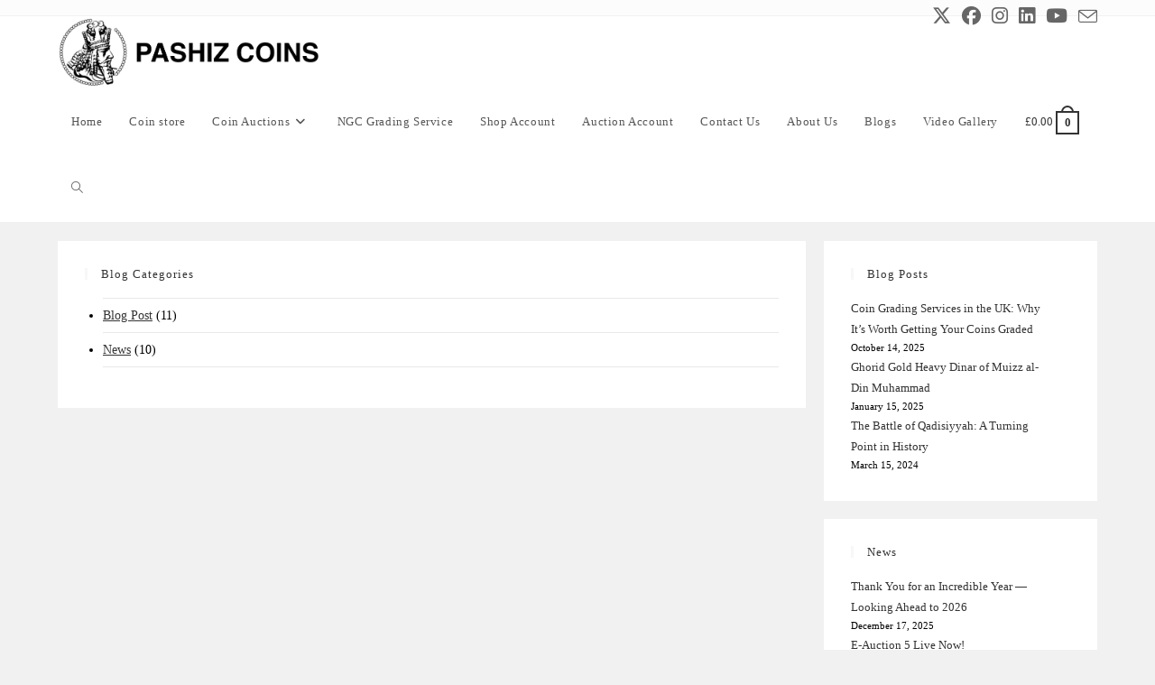

--- FILE ---
content_type: text/html; charset=UTF-8
request_url: https://www.pashizcoins.com/blogs/
body_size: 35247
content:
<!DOCTYPE html>
<html class="html" lang="en-US">
<head>
	<meta charset="UTF-8">
	<link rel="profile" href="https://gmpg.org/xfn/11">

	<meta name='robots' content='index, follow, max-image-preview:large, max-snippet:-1, max-video-preview:-1' />
<meta name="viewport" content="width=device-width, initial-scale=1">
	<!-- This site is optimized with the Yoast SEO plugin v26.7 - https://yoast.com/wordpress/plugins/seo/ -->
	<title>Blogs - Pashiz Coins</title>
	<link rel="canonical" href="https://www.pashizcoins.com/blogs/" />
	<meta property="og:locale" content="en_US" />
	<meta property="og:type" content="article" />
	<meta property="og:title" content="Blogs - Pashiz Coins" />
	<meta property="og:url" content="https://www.pashizcoins.com/blogs/" />
	<meta property="og:site_name" content="Pashiz Coins" />
	<meta property="article:publisher" content="https://www.facebook.com/pashizcoins" />
	<meta property="article:modified_time" content="2022-12-08T12:09:47+00:00" />
	<meta name="twitter:card" content="summary_large_image" />
	<meta name="twitter:site" content="@pashizcoins" />
	<meta name="twitter:label1" content="Est. reading time" />
	<meta name="twitter:data1" content="1 minute" />
	<script type="application/ld+json" class="yoast-schema-graph">{"@context":"https://schema.org","@graph":[{"@type":"WebPage","@id":"https://www.pashizcoins.com/blogs/","url":"https://www.pashizcoins.com/blogs/","name":"Blogs - Pashiz Coins","isPartOf":{"@id":"https://www.pashizcoins.com/#website"},"datePublished":"2020-11-20T18:45:49+00:00","dateModified":"2022-12-08T12:09:47+00:00","breadcrumb":{"@id":"https://www.pashizcoins.com/blogs/#breadcrumb"},"inLanguage":"en-US","potentialAction":[{"@type":"ReadAction","target":["https://www.pashizcoins.com/blogs/"]}]},{"@type":"BreadcrumbList","@id":"https://www.pashizcoins.com/blogs/#breadcrumb","itemListElement":[{"@type":"ListItem","position":1,"name":"Home","item":"https://www.pashizcoins.com/"},{"@type":"ListItem","position":2,"name":"Blogs"}]},{"@type":"WebSite","@id":"https://www.pashizcoins.com/#website","url":"https://www.pashizcoins.com/","name":"Pashiz Coins","description":"Ancient coin and banknote dealer based in the UK","publisher":{"@id":"https://www.pashizcoins.com/#organization"},"alternateName":"UK coin dealer","potentialAction":[{"@type":"SearchAction","target":{"@type":"EntryPoint","urlTemplate":"https://www.pashizcoins.com/?s={search_term_string}"},"query-input":{"@type":"PropertyValueSpecification","valueRequired":true,"valueName":"search_term_string"}}],"inLanguage":"en-US"},{"@type":"Organization","@id":"https://www.pashizcoins.com/#organization","name":"Pashiz Coins ltd","alternateName":"Uk based coin dealer","url":"https://www.pashizcoins.com/","logo":{"@type":"ImageObject","inLanguage":"en-US","@id":"https://www.pashizcoins.com/#/schema/logo/image/","url":"https://www.pashizcoins.com/wp-content/uploads/2023/03/cropped-BANNER.png","contentUrl":"https://www.pashizcoins.com/wp-content/uploads/2023/03/cropped-BANNER.png","width":723,"height":200,"caption":"Pashiz Coins ltd"},"image":{"@id":"https://www.pashizcoins.com/#/schema/logo/image/"},"sameAs":["https://www.facebook.com/pashizcoins","https://x.com/pashizcoins"]}]}</script>
	<!-- / Yoast SEO plugin. -->


<link rel='dns-prefetch' href='//www.pashizcoins.com' />
<link rel='dns-prefetch' href='//js-eu1.hs-scripts.com' />
<link rel='dns-prefetch' href='//www.googletagmanager.com' />
<link rel='dns-prefetch' href='//pagead2.googlesyndication.com' />
<link rel="alternate" type="application/rss+xml" title="Pashiz Coins &raquo; Feed" href="https://www.pashizcoins.com/feed/" />
<link rel="alternate" type="application/rss+xml" title="Pashiz Coins &raquo; Comments Feed" href="https://www.pashizcoins.com/comments/feed/" />
<link rel="alternate" title="oEmbed (JSON)" type="application/json+oembed" href="https://www.pashizcoins.com/wp-json/oembed/1.0/embed?url=https%3A%2F%2Fwww.pashizcoins.com%2Fblogs%2F" />
<link rel="alternate" title="oEmbed (XML)" type="text/xml+oembed" href="https://www.pashizcoins.com/wp-json/oembed/1.0/embed?url=https%3A%2F%2Fwww.pashizcoins.com%2Fblogs%2F&#038;format=xml" />
		<style>
			.lazyload,
			.lazyloading {
				max-width: 100%;
			}
		</style>
		<style id='wp-img-auto-sizes-contain-inline-css'>
img:is([sizes=auto i],[sizes^="auto," i]){contain-intrinsic-size:3000px 1500px}
/*# sourceURL=wp-img-auto-sizes-contain-inline-css */
</style>
<link rel='stylesheet' id='bitspirit_frontend_vendors_style-css' href='https://www.pashizcoins.com/wp-content/plugins/uco-auctions/assets/css/vendor.css?ver=1768969801' media='all' />
<link rel="preload" href="https://www.pashizcoins.com/wp-content/plugins/uco-auctions/assets/css/libs.css?ver=1768969801" as="style" media="all" /><link rel='stylesheet' id='bitspirit_frontend_libs_style-css' href='https://www.pashizcoins.com/wp-content/plugins/uco-auctions/assets/css/libs.css?ver=1768969801' media='all' />
<link rel='stylesheet' id='bitspirit_password_validation_style-css' href='https://www.pashizcoins.com/wp-content/plugins/uco-auctions/assets/css/password-validation.css?ver=1768969801' media='all' />
<link rel='stylesheet' id='sby_common_styles-css' href='https://www.pashizcoins.com/wp-content/plugins/feeds-for-youtube/public/build/css/sb-youtube-common.css?ver=2.6.2' media='all' />
<link rel='stylesheet' id='sby_styles-css' href='https://www.pashizcoins.com/wp-content/plugins/feeds-for-youtube/public/build/css/sb-youtube-free.css?ver=2.6.2' media='all' />
<link rel='stylesheet' id='wp-block-library-css' href='https://www.pashizcoins.com/wp-includes/css/dist/block-library/style.min.css?ver=38b371750e27986e36917815d80c6cf8' media='all' />
<style id='wp-block-library-theme-inline-css'>
.wp-block-audio :where(figcaption){color:#555;font-size:13px;text-align:center}.is-dark-theme .wp-block-audio :where(figcaption){color:#ffffffa6}.wp-block-audio{margin:0 0 1em}.wp-block-code{border:1px solid #ccc;border-radius:4px;font-family:Menlo,Consolas,monaco,monospace;padding:.8em 1em}.wp-block-embed :where(figcaption){color:#555;font-size:13px;text-align:center}.is-dark-theme .wp-block-embed :where(figcaption){color:#ffffffa6}.wp-block-embed{margin:0 0 1em}.blocks-gallery-caption{color:#555;font-size:13px;text-align:center}.is-dark-theme .blocks-gallery-caption{color:#ffffffa6}:root :where(.wp-block-image figcaption){color:#555;font-size:13px;text-align:center}.is-dark-theme :root :where(.wp-block-image figcaption){color:#ffffffa6}.wp-block-image{margin:0 0 1em}.wp-block-pullquote{border-bottom:4px solid;border-top:4px solid;color:currentColor;margin-bottom:1.75em}.wp-block-pullquote :where(cite),.wp-block-pullquote :where(footer),.wp-block-pullquote__citation{color:currentColor;font-size:.8125em;font-style:normal;text-transform:uppercase}.wp-block-quote{border-left:.25em solid;margin:0 0 1.75em;padding-left:1em}.wp-block-quote cite,.wp-block-quote footer{color:currentColor;font-size:.8125em;font-style:normal;position:relative}.wp-block-quote:where(.has-text-align-right){border-left:none;border-right:.25em solid;padding-left:0;padding-right:1em}.wp-block-quote:where(.has-text-align-center){border:none;padding-left:0}.wp-block-quote.is-large,.wp-block-quote.is-style-large,.wp-block-quote:where(.is-style-plain){border:none}.wp-block-search .wp-block-search__label{font-weight:700}.wp-block-search__button{border:1px solid #ccc;padding:.375em .625em}:where(.wp-block-group.has-background){padding:1.25em 2.375em}.wp-block-separator.has-css-opacity{opacity:.4}.wp-block-separator{border:none;border-bottom:2px solid;margin-left:auto;margin-right:auto}.wp-block-separator.has-alpha-channel-opacity{opacity:1}.wp-block-separator:not(.is-style-wide):not(.is-style-dots){width:100px}.wp-block-separator.has-background:not(.is-style-dots){border-bottom:none;height:1px}.wp-block-separator.has-background:not(.is-style-wide):not(.is-style-dots){height:2px}.wp-block-table{margin:0 0 1em}.wp-block-table td,.wp-block-table th{word-break:normal}.wp-block-table :where(figcaption){color:#555;font-size:13px;text-align:center}.is-dark-theme .wp-block-table :where(figcaption){color:#ffffffa6}.wp-block-video :where(figcaption){color:#555;font-size:13px;text-align:center}.is-dark-theme .wp-block-video :where(figcaption){color:#ffffffa6}.wp-block-video{margin:0 0 1em}:root :where(.wp-block-template-part.has-background){margin-bottom:0;margin-top:0;padding:1.25em 2.375em}
/*# sourceURL=/wp-includes/css/dist/block-library/theme.min.css */
</style>
<style id='classic-theme-styles-inline-css'>
/*! This file is auto-generated */
.wp-block-button__link{color:#fff;background-color:#32373c;border-radius:9999px;box-shadow:none;text-decoration:none;padding:calc(.667em + 2px) calc(1.333em + 2px);font-size:1.125em}.wp-block-file__button{background:#32373c;color:#fff;text-decoration:none}
/*# sourceURL=/wp-includes/css/classic-themes.min.css */
</style>
<style id='global-styles-inline-css'>
:root{--wp--preset--aspect-ratio--square: 1;--wp--preset--aspect-ratio--4-3: 4/3;--wp--preset--aspect-ratio--3-4: 3/4;--wp--preset--aspect-ratio--3-2: 3/2;--wp--preset--aspect-ratio--2-3: 2/3;--wp--preset--aspect-ratio--16-9: 16/9;--wp--preset--aspect-ratio--9-16: 9/16;--wp--preset--color--black: #000000;--wp--preset--color--cyan-bluish-gray: #abb8c3;--wp--preset--color--white: #ffffff;--wp--preset--color--pale-pink: #f78da7;--wp--preset--color--vivid-red: #cf2e2e;--wp--preset--color--luminous-vivid-orange: #ff6900;--wp--preset--color--luminous-vivid-amber: #fcb900;--wp--preset--color--light-green-cyan: #7bdcb5;--wp--preset--color--vivid-green-cyan: #00d084;--wp--preset--color--pale-cyan-blue: #8ed1fc;--wp--preset--color--vivid-cyan-blue: #0693e3;--wp--preset--color--vivid-purple: #9b51e0;--wp--preset--gradient--vivid-cyan-blue-to-vivid-purple: linear-gradient(135deg,rgb(6,147,227) 0%,rgb(155,81,224) 100%);--wp--preset--gradient--light-green-cyan-to-vivid-green-cyan: linear-gradient(135deg,rgb(122,220,180) 0%,rgb(0,208,130) 100%);--wp--preset--gradient--luminous-vivid-amber-to-luminous-vivid-orange: linear-gradient(135deg,rgb(252,185,0) 0%,rgb(255,105,0) 100%);--wp--preset--gradient--luminous-vivid-orange-to-vivid-red: linear-gradient(135deg,rgb(255,105,0) 0%,rgb(207,46,46) 100%);--wp--preset--gradient--very-light-gray-to-cyan-bluish-gray: linear-gradient(135deg,rgb(238,238,238) 0%,rgb(169,184,195) 100%);--wp--preset--gradient--cool-to-warm-spectrum: linear-gradient(135deg,rgb(74,234,220) 0%,rgb(151,120,209) 20%,rgb(207,42,186) 40%,rgb(238,44,130) 60%,rgb(251,105,98) 80%,rgb(254,248,76) 100%);--wp--preset--gradient--blush-light-purple: linear-gradient(135deg,rgb(255,206,236) 0%,rgb(152,150,240) 100%);--wp--preset--gradient--blush-bordeaux: linear-gradient(135deg,rgb(254,205,165) 0%,rgb(254,45,45) 50%,rgb(107,0,62) 100%);--wp--preset--gradient--luminous-dusk: linear-gradient(135deg,rgb(255,203,112) 0%,rgb(199,81,192) 50%,rgb(65,88,208) 100%);--wp--preset--gradient--pale-ocean: linear-gradient(135deg,rgb(255,245,203) 0%,rgb(182,227,212) 50%,rgb(51,167,181) 100%);--wp--preset--gradient--electric-grass: linear-gradient(135deg,rgb(202,248,128) 0%,rgb(113,206,126) 100%);--wp--preset--gradient--midnight: linear-gradient(135deg,rgb(2,3,129) 0%,rgb(40,116,252) 100%);--wp--preset--font-size--small: 13px;--wp--preset--font-size--medium: 20px;--wp--preset--font-size--large: 36px;--wp--preset--font-size--x-large: 42px;--wp--preset--spacing--20: 0.44rem;--wp--preset--spacing--30: 0.67rem;--wp--preset--spacing--40: 1rem;--wp--preset--spacing--50: 1.5rem;--wp--preset--spacing--60: 2.25rem;--wp--preset--spacing--70: 3.38rem;--wp--preset--spacing--80: 5.06rem;--wp--preset--shadow--natural: 6px 6px 9px rgba(0, 0, 0, 0.2);--wp--preset--shadow--deep: 12px 12px 50px rgba(0, 0, 0, 0.4);--wp--preset--shadow--sharp: 6px 6px 0px rgba(0, 0, 0, 0.2);--wp--preset--shadow--outlined: 6px 6px 0px -3px rgb(255, 255, 255), 6px 6px rgb(0, 0, 0);--wp--preset--shadow--crisp: 6px 6px 0px rgb(0, 0, 0);}:where(.is-layout-flex){gap: 0.5em;}:where(.is-layout-grid){gap: 0.5em;}body .is-layout-flex{display: flex;}.is-layout-flex{flex-wrap: wrap;align-items: center;}.is-layout-flex > :is(*, div){margin: 0;}body .is-layout-grid{display: grid;}.is-layout-grid > :is(*, div){margin: 0;}:where(.wp-block-columns.is-layout-flex){gap: 2em;}:where(.wp-block-columns.is-layout-grid){gap: 2em;}:where(.wp-block-post-template.is-layout-flex){gap: 1.25em;}:where(.wp-block-post-template.is-layout-grid){gap: 1.25em;}.has-black-color{color: var(--wp--preset--color--black) !important;}.has-cyan-bluish-gray-color{color: var(--wp--preset--color--cyan-bluish-gray) !important;}.has-white-color{color: var(--wp--preset--color--white) !important;}.has-pale-pink-color{color: var(--wp--preset--color--pale-pink) !important;}.has-vivid-red-color{color: var(--wp--preset--color--vivid-red) !important;}.has-luminous-vivid-orange-color{color: var(--wp--preset--color--luminous-vivid-orange) !important;}.has-luminous-vivid-amber-color{color: var(--wp--preset--color--luminous-vivid-amber) !important;}.has-light-green-cyan-color{color: var(--wp--preset--color--light-green-cyan) !important;}.has-vivid-green-cyan-color{color: var(--wp--preset--color--vivid-green-cyan) !important;}.has-pale-cyan-blue-color{color: var(--wp--preset--color--pale-cyan-blue) !important;}.has-vivid-cyan-blue-color{color: var(--wp--preset--color--vivid-cyan-blue) !important;}.has-vivid-purple-color{color: var(--wp--preset--color--vivid-purple) !important;}.has-black-background-color{background-color: var(--wp--preset--color--black) !important;}.has-cyan-bluish-gray-background-color{background-color: var(--wp--preset--color--cyan-bluish-gray) !important;}.has-white-background-color{background-color: var(--wp--preset--color--white) !important;}.has-pale-pink-background-color{background-color: var(--wp--preset--color--pale-pink) !important;}.has-vivid-red-background-color{background-color: var(--wp--preset--color--vivid-red) !important;}.has-luminous-vivid-orange-background-color{background-color: var(--wp--preset--color--luminous-vivid-orange) !important;}.has-luminous-vivid-amber-background-color{background-color: var(--wp--preset--color--luminous-vivid-amber) !important;}.has-light-green-cyan-background-color{background-color: var(--wp--preset--color--light-green-cyan) !important;}.has-vivid-green-cyan-background-color{background-color: var(--wp--preset--color--vivid-green-cyan) !important;}.has-pale-cyan-blue-background-color{background-color: var(--wp--preset--color--pale-cyan-blue) !important;}.has-vivid-cyan-blue-background-color{background-color: var(--wp--preset--color--vivid-cyan-blue) !important;}.has-vivid-purple-background-color{background-color: var(--wp--preset--color--vivid-purple) !important;}.has-black-border-color{border-color: var(--wp--preset--color--black) !important;}.has-cyan-bluish-gray-border-color{border-color: var(--wp--preset--color--cyan-bluish-gray) !important;}.has-white-border-color{border-color: var(--wp--preset--color--white) !important;}.has-pale-pink-border-color{border-color: var(--wp--preset--color--pale-pink) !important;}.has-vivid-red-border-color{border-color: var(--wp--preset--color--vivid-red) !important;}.has-luminous-vivid-orange-border-color{border-color: var(--wp--preset--color--luminous-vivid-orange) !important;}.has-luminous-vivid-amber-border-color{border-color: var(--wp--preset--color--luminous-vivid-amber) !important;}.has-light-green-cyan-border-color{border-color: var(--wp--preset--color--light-green-cyan) !important;}.has-vivid-green-cyan-border-color{border-color: var(--wp--preset--color--vivid-green-cyan) !important;}.has-pale-cyan-blue-border-color{border-color: var(--wp--preset--color--pale-cyan-blue) !important;}.has-vivid-cyan-blue-border-color{border-color: var(--wp--preset--color--vivid-cyan-blue) !important;}.has-vivid-purple-border-color{border-color: var(--wp--preset--color--vivid-purple) !important;}.has-vivid-cyan-blue-to-vivid-purple-gradient-background{background: var(--wp--preset--gradient--vivid-cyan-blue-to-vivid-purple) !important;}.has-light-green-cyan-to-vivid-green-cyan-gradient-background{background: var(--wp--preset--gradient--light-green-cyan-to-vivid-green-cyan) !important;}.has-luminous-vivid-amber-to-luminous-vivid-orange-gradient-background{background: var(--wp--preset--gradient--luminous-vivid-amber-to-luminous-vivid-orange) !important;}.has-luminous-vivid-orange-to-vivid-red-gradient-background{background: var(--wp--preset--gradient--luminous-vivid-orange-to-vivid-red) !important;}.has-very-light-gray-to-cyan-bluish-gray-gradient-background{background: var(--wp--preset--gradient--very-light-gray-to-cyan-bluish-gray) !important;}.has-cool-to-warm-spectrum-gradient-background{background: var(--wp--preset--gradient--cool-to-warm-spectrum) !important;}.has-blush-light-purple-gradient-background{background: var(--wp--preset--gradient--blush-light-purple) !important;}.has-blush-bordeaux-gradient-background{background: var(--wp--preset--gradient--blush-bordeaux) !important;}.has-luminous-dusk-gradient-background{background: var(--wp--preset--gradient--luminous-dusk) !important;}.has-pale-ocean-gradient-background{background: var(--wp--preset--gradient--pale-ocean) !important;}.has-electric-grass-gradient-background{background: var(--wp--preset--gradient--electric-grass) !important;}.has-midnight-gradient-background{background: var(--wp--preset--gradient--midnight) !important;}.has-small-font-size{font-size: var(--wp--preset--font-size--small) !important;}.has-medium-font-size{font-size: var(--wp--preset--font-size--medium) !important;}.has-large-font-size{font-size: var(--wp--preset--font-size--large) !important;}.has-x-large-font-size{font-size: var(--wp--preset--font-size--x-large) !important;}
:where(.wp-block-post-template.is-layout-flex){gap: 1.25em;}:where(.wp-block-post-template.is-layout-grid){gap: 1.25em;}
:where(.wp-block-term-template.is-layout-flex){gap: 1.25em;}:where(.wp-block-term-template.is-layout-grid){gap: 1.25em;}
:where(.wp-block-columns.is-layout-flex){gap: 2em;}:where(.wp-block-columns.is-layout-grid){gap: 2em;}
:root :where(.wp-block-pullquote){font-size: 1.5em;line-height: 1.6;}
/*# sourceURL=global-styles-inline-css */
</style>
<link rel='stylesheet' id='wapf-frontend-css-css' href='https://www.pashizcoins.com/wp-content/plugins/advanced-product-fields-for-woocommerce/assets/css/frontend.min.css?ver=1.6.18' media='all' />
<link rel='stylesheet' id='siteorigin-panels-front-css' href='https://www.pashizcoins.com/wp-content/plugins/siteorigin-panels/css/front-flex.min.css?ver=2.33.5' media='all' />
<link rel='stylesheet' id='woof-css' href='https://www.pashizcoins.com/wp-content/plugins/woocommerce-products-filter/css/front.css?ver=1.3.7.4' media='all' />
<style id='woof-inline-css'>

.woof_products_top_panel li span, .woof_products_top_panel2 li span{background: url(https://www.pashizcoins.com/wp-content/plugins/woocommerce-products-filter/img/delete.png);background-size: 14px 14px;background-repeat: no-repeat;background-position: right;}
.woof_edit_view{
                    display: none;
                }

/*# sourceURL=woof-inline-css */
</style>
<link rel='stylesheet' id='chosen-drop-down-css' href='https://www.pashizcoins.com/wp-content/plugins/woocommerce-products-filter/js/chosen/chosen.min.css?ver=1.3.7.4' media='all' />
<link rel='stylesheet' id='woof_by_author_html_items-css' href='https://www.pashizcoins.com/wp-content/plugins/woocommerce-products-filter/ext/by_author/css/by_author.css?ver=1.3.7.4' media='all' />
<link rel='stylesheet' id='woof_by_instock_html_items-css' href='https://www.pashizcoins.com/wp-content/plugins/woocommerce-products-filter/ext/by_instock/css/by_instock.css?ver=1.3.7.4' media='all' />
<link rel='stylesheet' id='woof_by_onsales_html_items-css' href='https://www.pashizcoins.com/wp-content/plugins/woocommerce-products-filter/ext/by_onsales/css/by_onsales.css?ver=1.3.7.4' media='all' />
<link rel='stylesheet' id='woof_by_text_html_items-css' href='https://www.pashizcoins.com/wp-content/plugins/woocommerce-products-filter/ext/by_text/assets/css/front.css?ver=1.3.7.4' media='all' />
<link rel='stylesheet' id='woof_label_html_items-css' href='https://www.pashizcoins.com/wp-content/plugins/woocommerce-products-filter/ext/label/css/html_types/label.css?ver=1.3.7.4' media='all' />
<link rel='stylesheet' id='woof_select_radio_check_html_items-css' href='https://www.pashizcoins.com/wp-content/plugins/woocommerce-products-filter/ext/select_radio_check/css/html_types/select_radio_check.css?ver=1.3.7.4' media='all' />
<link rel='stylesheet' id='woof_sd_html_items_checkbox-css' href='https://www.pashizcoins.com/wp-content/plugins/woocommerce-products-filter/ext/smart_designer/css/elements/checkbox.css?ver=1.3.7.4' media='all' />
<link rel='stylesheet' id='woof_sd_html_items_radio-css' href='https://www.pashizcoins.com/wp-content/plugins/woocommerce-products-filter/ext/smart_designer/css/elements/radio.css?ver=1.3.7.4' media='all' />
<link rel='stylesheet' id='woof_sd_html_items_switcher-css' href='https://www.pashizcoins.com/wp-content/plugins/woocommerce-products-filter/ext/smart_designer/css/elements/switcher.css?ver=1.3.7.4' media='all' />
<link rel='stylesheet' id='woof_sd_html_items_color-css' href='https://www.pashizcoins.com/wp-content/plugins/woocommerce-products-filter/ext/smart_designer/css/elements/color.css?ver=1.3.7.4' media='all' />
<link rel='stylesheet' id='woof_sd_html_items_tooltip-css' href='https://www.pashizcoins.com/wp-content/plugins/woocommerce-products-filter/ext/smart_designer/css/tooltip.css?ver=1.3.7.4' media='all' />
<link rel='stylesheet' id='woof_sd_html_items_front-css' href='https://www.pashizcoins.com/wp-content/plugins/woocommerce-products-filter/ext/smart_designer/css/front.css?ver=1.3.7.4' media='all' />
<link rel='stylesheet' id='woof-switcher23-css' href='https://www.pashizcoins.com/wp-content/plugins/woocommerce-products-filter/css/switcher.css?ver=1.3.7.4' media='all' />
<style id='woocommerce-inline-inline-css'>
.woocommerce form .form-row .required { visibility: visible; }
/*# sourceURL=woocommerce-inline-inline-css */
</style>
<link rel='stylesheet' id='oceanwp-woo-mini-cart-css' href='https://www.pashizcoins.com/wp-content/themes/oceanwp/assets/css/woo/woo-mini-cart.min.css?ver=38b371750e27986e36917815d80c6cf8' media='all' />
<link rel='stylesheet' id='font-awesome-css' href='https://www.pashizcoins.com/wp-content/themes/oceanwp/assets/fonts/fontawesome/css/all.min.css?ver=6.7.2' media='all' />
<link rel='stylesheet' id='simple-line-icons-css' href='https://www.pashizcoins.com/wp-content/themes/oceanwp/assets/css/third/simple-line-icons.min.css?ver=2.4.0' media='all' />
<link rel='stylesheet' id='oceanwp-style-css' href='https://www.pashizcoins.com/wp-content/themes/oceanwp/assets/css/style.min.css?ver=4.1.4' media='all' />
<style id='oceanwp-style-inline-css'>
body div.wpforms-container-full .wpforms-form input[type=submit]:hover,
			body div.wpforms-container-full .wpforms-form input[type=submit]:active,
			body div.wpforms-container-full .wpforms-form button[type=submit]:hover,
			body div.wpforms-container-full .wpforms-form button[type=submit]:active,
			body div.wpforms-container-full .wpforms-form .wpforms-page-button:hover,
			body div.wpforms-container-full .wpforms-form .wpforms-page-button:active,
			body .wp-core-ui div.wpforms-container-full .wpforms-form input[type=submit]:hover,
			body .wp-core-ui div.wpforms-container-full .wpforms-form input[type=submit]:active,
			body .wp-core-ui div.wpforms-container-full .wpforms-form button[type=submit]:hover,
			body .wp-core-ui div.wpforms-container-full .wpforms-form button[type=submit]:active,
			body .wp-core-ui div.wpforms-container-full .wpforms-form .wpforms-page-button:hover,
			body .wp-core-ui div.wpforms-container-full .wpforms-form .wpforms-page-button:active {
					background: linear-gradient(0deg, rgba(0, 0, 0, 0.2), rgba(0, 0, 0, 0.2)), var(--wpforms-button-background-color-alt, var(--wpforms-button-background-color)) !important;
			}
/*# sourceURL=oceanwp-style-inline-css */
</style>
<link rel='stylesheet' id='woo-product-widgets-for-elementor-css' href='https://www.pashizcoins.com/wp-content/plugins/woo-products-widgets-for-elementor/assets/css/woo-products-widgets.css?ver=2.0.0' media='all' />
<style id='woo-product-widgets-for-elementor-inline-css'>
@font-face {
			font-family: "WooCommerce";
			src: url("https://www.pashizcoins.com/wp-content/plugins/woocommerce/assets/fonts/WooCommerce.eot");
			src: url("https://www.pashizcoins.com/wp-content/plugins/woocommerce/assets/fonts/WooCommerce.eot?#iefix") format("embedded-opentype"),
				url("https://www.pashizcoins.com/wp-content/plugins/woocommerce/assets/fonts/WooCommerce.woff") format("woff"),
				url("https://www.pashizcoins.com/wp-content/plugins/woocommerce/assets/fonts/WooCommerce.ttf") format("truetype"),
				url("https://www.pashizcoins.com/wp-content/plugins/woocommerce/assets/fonts/WooCommerce.svg#WooCommerce") format("svg");
			font-weight: normal;
			font-style: normal;
			}
/*# sourceURL=woo-product-widgets-for-elementor-inline-css */
</style>
<link rel='stylesheet' id='oceanwp-woocommerce-css' href='https://www.pashizcoins.com/wp-content/themes/oceanwp/assets/css/woo/woocommerce.min.css?ver=38b371750e27986e36917815d80c6cf8' media='all' />
<link rel='stylesheet' id='oceanwp-woo-star-font-css' href='https://www.pashizcoins.com/wp-content/themes/oceanwp/assets/css/woo/woo-star-font.min.css?ver=38b371750e27986e36917815d80c6cf8' media='all' />
<link rel='stylesheet' id='oceanwp-custom-css' href='https://www.pashizcoins.com/wp-content/uploads/oceanwp/custom-style.css?ver=38b371750e27986e36917815d80c6cf8' media='all' />
<script src="https://www.pashizcoins.com/wp-includes/js/jquery/jquery.min.js?ver=3.7.1" id="jquery-core-js"></script>
<script src="https://www.pashizcoins.com/wp-includes/js/jquery/jquery-migrate.min.js?ver=3.4.1" id="jquery-migrate-js"></script>
<script id="jquery-js-after">
if (typeof (window.wpfReadyList) == "undefined") {
			var v = jQuery.fn.jquery;
			if (v && parseInt(v) >= 3 && window.self === window.top) {
				var readyList=[];
				window.originalReadyMethod = jQuery.fn.ready;
				jQuery.fn.ready = function(){
					if(arguments.length && arguments.length > 0 && typeof arguments[0] === "function") {
						readyList.push({"c": this, "a": arguments});
					}
					return window.originalReadyMethod.apply( this, arguments );
				};
				window.wpfReadyList = readyList;
			}}
//# sourceURL=jquery-js-after
</script>
<script id="woof-husky-js-extra">
var woof_husky_txt = {"ajax_url":"https://www.pashizcoins.com/wp-admin/admin-ajax.php","plugin_uri":"https://www.pashizcoins.com/wp-content/plugins/woocommerce-products-filter/ext/by_text/","loader":"https://www.pashizcoins.com/wp-content/plugins/woocommerce-products-filter/ext/by_text/assets/img/ajax-loader.gif","not_found":"Nothing found!","prev":"Prev","next":"Next","site_link":"https://www.pashizcoins.com","default_data":{"placeholder":"","behavior":"title","search_by_full_word":"0","autocomplete":0,"how_to_open_links":"0","taxonomy_compatibility":"0","sku_compatibility":"0","custom_fields":"","search_desc_variant":"0","view_text_length":"10","min_symbols":"3","max_posts":"10","image":"","notes_for_customer":"","template":"","max_open_height":"300","page":0}};
//# sourceURL=woof-husky-js-extra
</script>
<script src="https://www.pashizcoins.com/wp-content/plugins/woocommerce-products-filter/ext/by_text/assets/js/husky.js?ver=1.3.7.4" id="woof-husky-js"></script>
<script src="https://www.pashizcoins.com/wp-includes/js/tinymce/tinymce.min.js?ver=49110-20250317" id="wp-tinymce-root-js"></script>
<script src="https://www.pashizcoins.com/wp-includes/js/tinymce/plugins/compat3x/plugin.min.js?ver=49110-20250317" id="wp-tinymce-js"></script>
<script id="tp-js-js-extra">
var trustpilot_settings = {"key":"QtzlqvcfmRq8reGB","TrustpilotScriptUrl":"https://invitejs.trustpilot.com/tp.min.js","IntegrationAppUrl":"//ecommscript-integrationapp.trustpilot.com","PreviewScriptUrl":"//ecommplugins-scripts.trustpilot.com/v2.1/js/preview.min.js","PreviewCssUrl":"//ecommplugins-scripts.trustpilot.com/v2.1/css/preview.min.css","PreviewWPCssUrl":"//ecommplugins-scripts.trustpilot.com/v2.1/css/preview_wp.css","WidgetScriptUrl":"//widget.trustpilot.com/bootstrap/v5/tp.widget.bootstrap.min.js"};
//# sourceURL=tp-js-js-extra
</script>
<script src="https://www.pashizcoins.com/wp-content/plugins/trustpilot-reviews/review/assets/js/headerScript.min.js?ver=1.0&#039; async=&#039;async" id="tp-js-js"></script>
<script src="https://www.pashizcoins.com/wp-content/plugins/woocommerce/assets/js/jquery-blockui/jquery.blockUI.min.js?ver=2.7.0-wc.10.4.3" id="wc-jquery-blockui-js" data-wp-strategy="defer"></script>
<script id="wc-add-to-cart-js-extra">
var wc_add_to_cart_params = {"ajax_url":"/wp-admin/admin-ajax.php","wc_ajax_url":"/?wc-ajax=%%endpoint%%","i18n_view_cart":"View cart","cart_url":"https://www.pashizcoins.com/cart/","is_cart":"","cart_redirect_after_add":"no"};
//# sourceURL=wc-add-to-cart-js-extra
</script>
<script src="https://www.pashizcoins.com/wp-content/plugins/woocommerce/assets/js/frontend/add-to-cart.min.js?ver=10.4.3" id="wc-add-to-cart-js" defer data-wp-strategy="defer"></script>
<script src="https://www.pashizcoins.com/wp-content/plugins/woocommerce/assets/js/js-cookie/js.cookie.min.js?ver=2.1.4-wc.10.4.3" id="wc-js-cookie-js" data-wp-strategy="defer"></script>
<script id="WCPAY_ASSETS-js-extra">
var wcpayAssets = {"url":"https://www.pashizcoins.com/wp-content/plugins/woocommerce-payments/dist/"};
//# sourceURL=WCPAY_ASSETS-js-extra
</script>

<!-- Google tag (gtag.js) snippet added by Site Kit -->
<!-- Google Analytics snippet added by Site Kit -->
<script src="https://www.googletagmanager.com/gtag/js?id=GT-MRQ2QKDT" id="google_gtagjs-js" async></script>
<script id="google_gtagjs-js-after">
window.dataLayer = window.dataLayer || [];function gtag(){dataLayer.push(arguments);}
gtag("set","linker",{"domains":["www.pashizcoins.com"]});
gtag("js", new Date());
gtag("set", "developer_id.dZTNiMT", true);
gtag("config", "GT-MRQ2QKDT", {"googlesitekit_post_type":"page"});
 window._googlesitekit = window._googlesitekit || {}; window._googlesitekit.throttledEvents = []; window._googlesitekit.gtagEvent = (name, data) => { var key = JSON.stringify( { name, data } ); if ( !! window._googlesitekit.throttledEvents[ key ] ) { return; } window._googlesitekit.throttledEvents[ key ] = true; setTimeout( () => { delete window._googlesitekit.throttledEvents[ key ]; }, 5 ); gtag( "event", name, { ...data, event_source: "site-kit" } ); }; 
//# sourceURL=google_gtagjs-js-after
</script>
<script id="wc-cart-fragments-js-extra">
var wc_cart_fragments_params = {"ajax_url":"/wp-admin/admin-ajax.php","wc_ajax_url":"/?wc-ajax=%%endpoint%%","cart_hash_key":"wc_cart_hash_2702774c5b15467314f8f49879bf0ed2","fragment_name":"wc_fragments_2702774c5b15467314f8f49879bf0ed2","request_timeout":"5000"};
//# sourceURL=wc-cart-fragments-js-extra
</script>
<script src="https://www.pashizcoins.com/wp-content/plugins/woocommerce/assets/js/frontend/cart-fragments.min.js?ver=10.4.3" id="wc-cart-fragments-js" defer data-wp-strategy="defer"></script>
<link rel="https://api.w.org/" href="https://www.pashizcoins.com/wp-json/" /><link rel="alternate" title="JSON" type="application/json" href="https://www.pashizcoins.com/wp-json/wp/v2/pages/914" /><link rel="EditURI" type="application/rsd+xml" title="RSD" href="https://www.pashizcoins.com/xmlrpc.php?rsd" />
<meta name="generator" content="Site Kit by Google 1.170.0" />			<!-- DO NOT COPY THIS SNIPPET! Start of Page Analytics Tracking for HubSpot WordPress plugin v11.3.37-->
			<script class="hsq-set-content-id" data-content-id="standard-page">
				var _hsq = _hsq || [];
				_hsq.push(["setContentType", "standard-page"]);
			</script>
			<!-- DO NOT COPY THIS SNIPPET! End of Page Analytics Tracking for HubSpot WordPress plugin -->
			<script type="text/javascript">window.wp_data = {"ajax_url":"https:\/\/www.pashizcoins.com\/wp-admin\/admin-ajax.php","is_mobile":false,"sandbox":false};</script><script type="text/javascript">window.bs_data = {"polylang_time":"on","tax_number_required":"off","strong_password_required":"off","profile_modal_enabled":"off","link_profile":"https:\/\/www.pashizcoins.com\/auction-account-management\/","link_upcoming_auctions":"https:\/\/www.pashizcoins.com\/upcoming-auctions\/","link_past_auctions":"https:\/\/www.pashizcoins.com\/past-auctions\/","link_on_not_supported_browsers":"https:\/\/www.pashizcoins.com\/wp-content\/plugins\/uco-auctions\/inc\/controllers\/supported-browsers.html","use_pagination":"on","lang":"en","hidden_class":"hidden","loader_class":"bp-btn-loader","bids_in_catalog":false,"only_for_user_auth":false,"page_terms":"https:\/\/www.pashizcoins.com\/auction-terms\/","is_showcase_enable":false,"auto_close_showcase":0,"show_bidder_number":"off","register_now_permalink":"https:\/\/www.pashizcoins.com\/auction-account-management\/","sign_in_permalink":"https:\/\/www.pashizcoins.com\/auction-account-management\/"};</script><script type="text/javascript">window.bs_lang = {"yes":"Yes","cancel":"Cancel","tax_number_required":"Tax number is required","tax_number_required_label":"Please fillable field \"Tax number\"","oldest_browser_text":"Bidspirit no longer supports this web browser.","oldest_browser_link_text":"Learn more about the browsers we support.","profile_password_reset":"We sent email with link to password reset","profile_email_not_found":"Email not found","profile_changes_saved":"Changes saved","profile_changes_saved_body":"","sort_by_number_lot":"Sort by Lot number","sort_by_high_price":"Sort by High price","sort_by_low_price":"Sort by Low price","not_approved_user":"Please complete your registration to participate in our auctions.","not_complete_user":"Please complete your details.","pending_user_state":"Your account is pending approval. You will receive an email when you are approved to bid.","approved_user_state":"You are not approved to bid yet.","register_title":"You're almost done","register_notice":"Please check your email for verification and account activation","login_success_hello":"Hello","login_success_hello_custom":"","login_success_hello_custom_default":"","login_success_full_hello":"Welcome %s1 %s2 %s3","buyout_notice":"This lot may be purchased in a buyout price for #price#. If someone else will buyout this lot, it will be sold to him. If you would you like to \nbuyout this lot click <a class='click-action' data-trigger='pre-sale-action' href='#'>here<\/a>","vat_lot_price_commission":"On the lot's price, no tax on buyer's premium","success_high_bidder":"Success! You are the high bidder","higher_your_bid_has_been_outbid":"Your bid has been outbid by a higher bid","earlier_your_bid_has_been_outbid":"Your bid has been outbid by an earlier bid","sync_error":"Error synchronization","error":"Error","empty_response":"Empty response","honorific":"Honorific","first_name":"First Name","last_name":"Last Name","email":"Email","password":"Password","password_required":"Password is required","password_min_length":"Password must be at least 8 characters long","password_uppercase":"Password must include at least one uppercase letter","password_lowercase":"Password must include at least one lowercase letter","password_special_char":"Password must include at least one special character","password_not_match":"Passwords do not match","password_valid":"Password meets all requirements","mobile_phone":"Mobile phone","phone":"Phone","second_phone":"Second phone","tax_number":"Tax number","state":"State","city":"City","address":"Address","zip_code":"Zip Code","a_user_with_email_already_exists":"A user with email already exists","illegal_value_for_field_password_-_too_short":"Illegal value for field password - too short","invalid_name":"Invalid name","select_value":"Category","select_value_old":"Select a value","copied":"Copied!","notice_personal_data":"You must accept the terms of the processing of personal data","not_found":"Not found","country_code":"Country code","remove_payment_method":"If you used this payment method to get approved to an auction your approval would be cancelled. are you sure you want to continue?","payment_method_required":"A payment method is required in order to be approved to bid in this auction","approval_info_approval_requested":"Please wait for the auction house to process your approval request","oops":"Oops...","you_are_still_pending_approval":"You are still pending approval at \"%1s\"","you_are_still_pending_approval_body":"If you have been waiting for some time, please feel free to contact us at %1s or %2s","access_denied":"Access denied","auction_preview_title":"Information","auction_preview_notice":"This is the preview of one of our lots for the upcoming auction.\nIf you are interested to participate, please wait for the catalog to be published. Once the catalog will be published, you will be able to place absentee bids. Have fun browsing.","showcase_success_title":"Product #title#","showcase_success_notice":"was added to cart","auto_charge_x_days_after":"If you win, the auction house may charge your credit card #days# days after the auction ends","storage_not_working":"Sites need support for localStorage to work correctly.","lot_sync_is_queued":"Lot synchronization is queued.","lot_sync_is_wrong":"An error has occurred.","profile_error":"Not correct data.","profile_field_error":"Illegal characters in field %s.","bidder_number":"Bidder number %s","recipient_name":"Recipient name","select_file_to_upload":"Please select a file to upload","photo_id_uploaded_successfully":"Photo id uploaded successfully","you_want_to_remove_your_id_photo":"Are you sure you want to remove your id photo?","id_photo_deleted":"id photo deleted","want_to_delete_user":"Do you want to delete user?","yes_delete_user":"Yes, delete user","on_the_full_lots_price_and_commission":"On the lot's price and buyer's premium","price_including_buyers_premium_and_vat":"Price including buyer\u2019s premium and Sales Tax","vat":"Sales Tax","vat_ml":"Sales Tax","on_item_price":"On the item's price only","exempted":"Exempt","price_including_vat":"Price including Sales Tax","total_with_commission":"Total including buyer's premium","full_price_no_vat_or_buyers_permium":"Total price","on_commission_only":"on buyer's premium only","preferences_saved_successfully":"Preferences saved successfully","error_saving_preferences":"Error saving preferences"};</script><script type="text/javascript">window.wp_nonce = '3126ff8008';</script><script type="text/javascript">window.bidSpiritServer = 'https://pashizcoins.bidspirit.com/';</script><script type="text/javascript">window.bidSpiritLang = 'en';</script><script type="text/javascript">window.bidSpiritCurrency = '£';</script><script type="text/javascript">window.bidSpiritHidePrice = '';</script><script type="text/javascript">window.timeZone = '+3';</script><script type="text/javascript">window.timeZoneName = 'Europe/London';</script><script type="text/javascript">window.timeZoneLabel = '';</script><script type="text/javascript">window.browser_time = 'on';</script><script type="text/javascript">window.format_display_time = '1';</script><script type="text/javascript">window.polylang_time = 'on';</script>		<script>
			document.documentElement.className = document.documentElement.className.replace('no-js', 'js');
		</script>
				<style>
			.no-js img.lazyload {
				display: none;
			}

			figure.wp-block-image img.lazyloading {
				min-width: 150px;
			}

			.lazyload,
			.lazyloading {
				--smush-placeholder-width: 100px;
				--smush-placeholder-aspect-ratio: 1/1;
				width: var(--smush-image-width, var(--smush-placeholder-width)) !important;
				aspect-ratio: var(--smush-image-aspect-ratio, var(--smush-placeholder-aspect-ratio)) !important;
			}

						.lazyload, .lazyloading {
				opacity: 0;
			}

			.lazyloaded {
				opacity: 1;
				transition: opacity 200ms;
				transition-delay: 0ms;
			}

					</style>
		<!-- Google site verification - Google for WooCommerce -->
<meta name="google-site-verification" content="TP7-KRFU2yDj6Q1-cANQUFompZzQTjbbApA0tOvOJRo" />
	<noscript><style>.woocommerce-product-gallery{ opacity: 1 !important; }</style></noscript>
	
<!-- Google AdSense meta tags added by Site Kit -->
<meta name="google-adsense-platform-account" content="ca-host-pub-2644536267352236">
<meta name="google-adsense-platform-domain" content="sitekit.withgoogle.com">
<!-- End Google AdSense meta tags added by Site Kit -->
<meta name="generator" content="Elementor 3.34.1; features: additional_custom_breakpoints; settings: css_print_method-external, google_font-enabled, font_display-auto">
			<style>
				.e-con.e-parent:nth-of-type(n+4):not(.e-lazyloaded):not(.e-no-lazyload),
				.e-con.e-parent:nth-of-type(n+4):not(.e-lazyloaded):not(.e-no-lazyload) * {
					background-image: none !important;
				}
				@media screen and (max-height: 1024px) {
					.e-con.e-parent:nth-of-type(n+3):not(.e-lazyloaded):not(.e-no-lazyload),
					.e-con.e-parent:nth-of-type(n+3):not(.e-lazyloaded):not(.e-no-lazyload) * {
						background-image: none !important;
					}
				}
				@media screen and (max-height: 640px) {
					.e-con.e-parent:nth-of-type(n+2):not(.e-lazyloaded):not(.e-no-lazyload),
					.e-con.e-parent:nth-of-type(n+2):not(.e-lazyloaded):not(.e-no-lazyload) * {
						background-image: none !important;
					}
				}
			</style>
			
<!-- Google AdSense snippet added by Site Kit -->
<script async src="https://pagead2.googlesyndication.com/pagead/js/adsbygoogle.js?client=ca-pub-1574902143112862&amp;host=ca-host-pub-2644536267352236" crossorigin="anonymous"></script>

<!-- End Google AdSense snippet added by Site Kit -->
<style media="all" id="siteorigin-panels-layouts-head">/* Layout 914 */ #pgc-914-0-0 { width:100%;width:calc(100% - ( 0 * 30px ) ) } #pl-914 .so-panel { margin-bottom:30px } #pl-914 .so-panel:last-of-type { margin-bottom:0px } #pg-914-0.panel-has-style > .panel-row-style, #pg-914-0.panel-no-style { -webkit-align-items:flex-start;align-items:flex-start } @media (max-width:780px){ #pg-914-0.panel-no-style, #pg-914-0.panel-has-style > .panel-row-style, #pg-914-0 { -webkit-flex-direction:column;-ms-flex-direction:column;flex-direction:column } #pg-914-0 > .panel-grid-cell , #pg-914-0 > .panel-row-style > .panel-grid-cell { width:100%;margin-right:0 } #pl-914 .panel-grid-cell { padding:0 } #pl-914 .panel-grid .panel-grid-cell-empty { display:none } #pl-914 .panel-grid .panel-grid-cell-mobile-last { margin-bottom:0px }  } </style><link rel="icon" href="https://www.pashizcoins.com/wp-content/uploads/2023/03/cropped-Pashiz-coins-color1-01-copy-32x32.jpg" sizes="32x32" />
<link rel="icon" href="https://www.pashizcoins.com/wp-content/uploads/2023/03/cropped-Pashiz-coins-color1-01-copy-192x192.jpg" sizes="192x192" />
<link rel="apple-touch-icon" href="https://www.pashizcoins.com/wp-content/uploads/2023/03/cropped-Pashiz-coins-color1-01-copy-180x180.jpg" />
<meta name="msapplication-TileImage" content="https://www.pashizcoins.com/wp-content/uploads/2023/03/cropped-Pashiz-coins-color1-01-copy-270x270.jpg" />

		<!-- Global site tag (gtag.js) - Google Ads: AW-17281888668 - Google for WooCommerce -->
		<script async src="https://www.googletagmanager.com/gtag/js?id=AW-17281888668"></script>
		<script>
			window.dataLayer = window.dataLayer || [];
			function gtag() { dataLayer.push(arguments); }
			gtag( 'consent', 'default', {
				analytics_storage: 'denied',
				ad_storage: 'denied',
				ad_user_data: 'denied',
				ad_personalization: 'denied',
				region: ['AT', 'BE', 'BG', 'HR', 'CY', 'CZ', 'DK', 'EE', 'FI', 'FR', 'DE', 'GR', 'HU', 'IS', 'IE', 'IT', 'LV', 'LI', 'LT', 'LU', 'MT', 'NL', 'NO', 'PL', 'PT', 'RO', 'SK', 'SI', 'ES', 'SE', 'GB', 'CH'],
				wait_for_update: 500,
			} );
			gtag('js', new Date());
			gtag('set', 'developer_id.dOGY3NW', true);
			gtag("config", "AW-17281888668", { "groups": "GLA", "send_page_view": false });		</script>

		</head>

<body data-rsssl=1 class="wp-singular page-template-default page page-id-914 wp-custom-logo wp-embed-responsive wp-theme-oceanwp theme-oceanwp siteorigin-panels siteorigin-panels-before-js woocommerce-no-js oceanwp-theme dropdown-mobile separate-layout default-breakpoint has-sidebar content-right-sidebar has-topbar page-header-disabled has-breadcrumbs has-fixed-footer has-grid-list account-side-style elementor-default elementor-kit-357" itemscope="itemscope" itemtype="https://schema.org/WebPage">

	<script>
gtag("event", "page_view", {send_to: "GLA"});
</script>

	
	<div id="outer-wrap" class="site clr">

		<a class="skip-link screen-reader-text" href="#main">Skip to content</a>

		
		<div id="wrap" class="clr">

			

<div id="top-bar-wrap" class="clr">

	<div id="top-bar" class="clr container has-no-content">

		
		<div id="top-bar-inner" class="clr">

			

<div id="top-bar-social" class="clr top-bar-right">

	<ul class="clr" aria-label="Social links">

		<li class="oceanwp-twitter"><a href="https://twitter.com/pashizcoins" aria-label="X (opens in a new tab)" target="_blank" rel="noopener noreferrer"><i class=" fa-brands fa-x-twitter" aria-hidden="true" role="img"></i></a></li><li class="oceanwp-facebook"><a href="https://facebook.com/pashizcoins" aria-label="Facebook (opens in a new tab)" target="_blank" rel="noopener noreferrer"><i class=" fab fa-facebook" aria-hidden="true" role="img"></i></a></li><li class="oceanwp-instagram"><a href="https://instagram.com/pashiz_coins" aria-label="Instagram (opens in a new tab)" target="_blank" rel="noopener noreferrer"><i class=" fab fa-instagram" aria-hidden="true" role="img"></i></a></li><li class="oceanwp-linkedin"><a href="https://www.linkedin.com/company/37493132/admin/" aria-label="LinkedIn (opens in a new tab)" target="_blank" rel="noopener noreferrer"><i class=" fab fa-linkedin" aria-hidden="true" role="img"></i></a></li><li class="oceanwp-youtube"><a href="https://www.youtube.com/channel/UCrJgSVW-0S_B4oWFg-N1dGQ?view_as=subscriber" aria-label="Youtube (opens in a new tab)" target="_blank" rel="noopener noreferrer"><i class=" fab fa-youtube" aria-hidden="true" role="img"></i></a></li><li class="oceanwp-email"><a href="mailto:inf&#111;&#64;p&#97;s&#104;i&#122;c&#111;in&#115;.&#99;&#111;m" aria-label="Send email (opens in your application)" target="_self"><i class=" icon-envelope" aria-hidden="true" role="img"></i></a></li>
	</ul>

</div><!-- #top-bar-social -->

		</div><!-- #top-bar-inner -->

		
	</div><!-- #top-bar -->

</div><!-- #top-bar-wrap -->


			
<header id="site-header" class="minimal-header has-social clr" data-height="74" itemscope="itemscope" itemtype="https://schema.org/WPHeader" role="banner">

	
					
			<div id="site-header-inner" class="clr container">

				
				

<div id="site-logo" class="clr" itemscope itemtype="https://schema.org/Brand" >

	
	<div id="site-logo-inner" class="clr">

		<a href="https://www.pashizcoins.com/" class="custom-logo-link" rel="home"><img width="723" height="200" data-src="https://www.pashizcoins.com/wp-content/uploads/2023/03/cropped-BANNER.png" class="custom-logo lazyload" alt="Pashiz Coins" decoding="async" data-srcset="https://www.pashizcoins.com/wp-content/uploads/2023/03/cropped-BANNER.png 723w, https://www.pashizcoins.com/wp-content/uploads/2023/03/cropped-BANNER-300x83.png 300w, https://www.pashizcoins.com/wp-content/uploads/2023/03/cropped-BANNER-260x72.png 260w, https://www.pashizcoins.com/wp-content/uploads/2023/03/cropped-BANNER-600x166.png 600w" data-sizes="(max-width: 723px) 100vw, 723px" src="[data-uri]" style="--smush-placeholder-width: 723px; --smush-placeholder-aspect-ratio: 723/200;" /></a>
	</div><!-- #site-logo-inner -->

	
	
</div><!-- #site-logo -->

			<div id="site-navigation-wrap" class="clr">
			
			
			
			<nav id="site-navigation" class="navigation main-navigation clr" itemscope="itemscope" itemtype="https://schema.org/SiteNavigationElement" role="navigation" >

				<ul id="menu-primary" class="main-menu dropdown-menu sf-menu"><li id="menu-item-389" class="menu-item menu-item-type-post_type menu-item-object-page menu-item-home menu-item-389"><a href="https://www.pashizcoins.com/" class="menu-link"><span class="text-wrap">Home</span></a></li><li id="menu-item-2563" class="menu-item menu-item-type-post_type menu-item-object-page menu-item-2563"><a href="https://www.pashizcoins.com/coin-store/" class="menu-link"><span class="text-wrap">Coin store</span></a></li><li id="menu-item-8794" class="menu-item menu-item-type-post_type menu-item-object-page menu-item-has-children dropdown menu-item-8794"><a href="https://www.pashizcoins.com/auction-terms/" class="menu-link"><span class="text-wrap">Coin Auctions<i class="nav-arrow fa fa-angle-down" aria-hidden="true" role="img"></i></span></a>
<ul class="sub-menu">
	<li id="menu-item-12169" class="menu-item menu-item-type-post_type menu-item-object-page menu-item-12169"><a href="https://www.pashizcoins.com/upcoming-auctions/" class="menu-link"><span class="text-wrap">Upcoming Auctions</span></a></li>	<li id="menu-item-12168" class="menu-item menu-item-type-post_type menu-item-object-page menu-item-12168"><a href="https://www.pashizcoins.com/past-auctions/" class="menu-link"><span class="text-wrap">Past Auctions</span></a></li>	<li id="menu-item-12167" class="menu-item menu-item-type-post_type menu-item-object-page menu-item-12167"><a href="https://www.pashizcoins.com/auction-account-management/" class="menu-link"><span class="text-wrap">Auction Account Management</span></a></li>	<li id="menu-item-13890" class="menu-item menu-item-type-post_type menu-item-object-page menu-item-13890"><a href="https://www.pashizcoins.com/buy-sell/" class="menu-link"><span class="text-wrap">Consign</span></a></li></ul>
</li><li id="menu-item-13889" class="menu-item menu-item-type-post_type menu-item-object-page menu-item-13889"><a href="https://www.pashizcoins.com/ngc/" class="menu-link"><span class="text-wrap">NGC Grading Service</span></a></li><li id="menu-item-1087" class="menu-item menu-item-type-post_type menu-item-object-page menu-item-1087"><a href="https://www.pashizcoins.com/my-account/" class="menu-link"><span class="text-wrap">Shop Account</span></a></li><li id="menu-item-14320" class="menu-item menu-item-type-custom menu-item-object-custom menu-item-14320"><a href="https://www.pashizcoins.com/auction-account-management/" class="menu-link"><span class="text-wrap">Auction Account</span></a></li><li id="menu-item-7096" class="menu-item menu-item-type-custom menu-item-object-custom menu-item-7096"><a href="mailto:info@pashizcoins.com" class="menu-link"><span class="text-wrap">Contact Us</span></a></li><li id="menu-item-414" class="menu-item menu-item-type-post_type menu-item-object-page menu-item-414"><a href="https://www.pashizcoins.com/about/" class="menu-link"><span class="text-wrap">About Us</span></a></li><li id="menu-item-8200" class="menu-item menu-item-type-post_type menu-item-object-page current-menu-item page_item page-item-914 current_page_item menu-item-8200"><a href="https://www.pashizcoins.com/blogs/" class="menu-link"><span class="text-wrap">Blogs</span></a></li><li id="menu-item-10248" class="menu-item menu-item-type-post_type menu-item-object-page menu-item-10248"><a href="https://www.pashizcoins.com/coin-video/" class="menu-link"><span class="text-wrap">Video Gallery</span></a></li>
			<li class="woo-menu-icon wcmenucart-toggle-drop_down bag-style spacious toggle-cart-widget">
							<a href="https://www.pashizcoins.com/cart/" class="wcmenucart">
									<span class="wcmenucart-total"><span class="woocommerce-Price-amount amount"><bdi><span class="woocommerce-Price-currencySymbol">&pound;</span>0.00</bdi></span></span>
									<span class="wcmenucart-cart-icon">
											<span class="wcmenucart-count">0</span>
									</span>
			</a>

											<div class="current-shop-items-dropdown owp-mini-cart clr">
						<div class="current-shop-items-inner clr">
							<div class="widget woocommerce widget_shopping_cart"><div class="widget_shopping_cart_content"></div></div>						</div>
					</div>
							</li>

			<li class="search-toggle-li" ><a href="https://www.pashizcoins.com/#" class="site-search-toggle search-dropdown-toggle"><span class="screen-reader-text">Toggle website search</span><i class=" icon-magnifier" aria-hidden="true" role="img"></i></a></li></ul>
<div id="searchform-dropdown" class="header-searchform-wrap clr" >
	
<form aria-label="Search this website" role="search" method="get" class="searchform" action="https://www.pashizcoins.com/">	
	<input aria-label="Insert search query" type="search" id="ocean-search-form-1" class="field" autocomplete="off" placeholder="Search" name="s">
			<input type="hidden" name="post_type" value="product">
		</form>
</div><!-- #searchform-dropdown -->

			</nav><!-- #site-navigation -->

			
			
					</div><!-- #site-navigation-wrap -->
			
		
	
				
	
	<div class="oceanwp-mobile-menu-icon clr mobile-right">

		
		
					<a href="https://www.pashizcoins.com/cart/" class="wcmenucart">
									<span class="wcmenucart-total"><span class="woocommerce-Price-amount amount"><bdi><span class="woocommerce-Price-currencySymbol">&pound;</span>0.00</bdi></span></span>
									<span class="wcmenucart-cart-icon">
											<span class="wcmenucart-count">0</span>
									</span>
			</a>

		
		<a href="https://www.pashizcoins.com/#mobile-menu-toggle" class="mobile-menu"  aria-label="Mobile Menu">
							<i class="fa fa-bars" aria-hidden="true"></i>
								<span class="oceanwp-text">Menu</span>
				<span class="oceanwp-close-text">Close</span>
						</a>

		
		
		
	</div><!-- #oceanwp-mobile-menu-navbar -->

	

			</div><!-- #site-header-inner -->

			
<div id="mobile-dropdown" class="clr" >

	<nav class="clr has-social" itemscope="itemscope" itemtype="https://schema.org/SiteNavigationElement">

		<ul id="menu-primary-1" class="menu"><li class="menu-item menu-item-type-post_type menu-item-object-page menu-item-home menu-item-389"><a href="https://www.pashizcoins.com/">Home</a></li>
<li class="menu-item menu-item-type-post_type menu-item-object-page menu-item-2563"><a href="https://www.pashizcoins.com/coin-store/">Coin store</a></li>
<li class="menu-item menu-item-type-post_type menu-item-object-page menu-item-has-children menu-item-8794"><a href="https://www.pashizcoins.com/auction-terms/">Coin Auctions</a>
<ul class="sub-menu">
	<li class="menu-item menu-item-type-post_type menu-item-object-page menu-item-12169"><a href="https://www.pashizcoins.com/upcoming-auctions/">Upcoming Auctions</a></li>
	<li class="menu-item menu-item-type-post_type menu-item-object-page menu-item-12168"><a href="https://www.pashizcoins.com/past-auctions/">Past Auctions</a></li>
	<li class="menu-item menu-item-type-post_type menu-item-object-page menu-item-12167"><a href="https://www.pashizcoins.com/auction-account-management/">Auction Account Management</a></li>
	<li class="menu-item menu-item-type-post_type menu-item-object-page menu-item-13890"><a href="https://www.pashizcoins.com/buy-sell/">Consign</a></li>
</ul>
</li>
<li class="menu-item menu-item-type-post_type menu-item-object-page menu-item-13889"><a href="https://www.pashizcoins.com/ngc/">NGC Grading Service</a></li>
<li class="menu-item menu-item-type-post_type menu-item-object-page menu-item-1087"><a href="https://www.pashizcoins.com/my-account/">Shop Account</a></li>
<li class="menu-item menu-item-type-custom menu-item-object-custom menu-item-14320"><a href="https://www.pashizcoins.com/auction-account-management/">Auction Account</a></li>
<li class="menu-item menu-item-type-custom menu-item-object-custom menu-item-7096"><a href="mailto:info@pashizcoins.com">Contact Us</a></li>
<li class="menu-item menu-item-type-post_type menu-item-object-page menu-item-414"><a href="https://www.pashizcoins.com/about/">About Us</a></li>
<li class="menu-item menu-item-type-post_type menu-item-object-page current-menu-item page_item page-item-914 current_page_item menu-item-8200"><a href="https://www.pashizcoins.com/blogs/" aria-current="page">Blogs</a></li>
<li class="menu-item menu-item-type-post_type menu-item-object-page menu-item-10248"><a href="https://www.pashizcoins.com/coin-video/">Video Gallery</a></li>

			<li class="woo-menu-icon wcmenucart-toggle-drop_down bag-style spacious toggle-cart-widget">
							<a href="https://www.pashizcoins.com/cart/" class="wcmenucart">
									<span class="wcmenucart-total"><span class="woocommerce-Price-amount amount"><bdi><span class="woocommerce-Price-currencySymbol">&pound;</span>0.00</bdi></span></span>
									<span class="wcmenucart-cart-icon">
											<span class="wcmenucart-count">0</span>
									</span>
			</a>

											<div class="current-shop-items-dropdown owp-mini-cart clr">
						<div class="current-shop-items-inner clr">
							<div class="widget woocommerce widget_shopping_cart"><div class="widget_shopping_cart_content"></div></div>						</div>
					</div>
							</li>

			<li class="search-toggle-li" ><a href="https://www.pashizcoins.com/#" class="site-search-toggle search-dropdown-toggle"><span class="screen-reader-text">Toggle website search</span><i class=" icon-magnifier" aria-hidden="true" role="img"></i></a></li></ul>
<div id="mobile-menu-search" class="clr">
	<form aria-label="Search this website" method="get" action="https://www.pashizcoins.com/" class="mobile-searchform">
		<input aria-label="Insert search query" value="" class="field" id="ocean-mobile-search-2" type="search" name="s" autocomplete="off" placeholder="Search" />
		<button aria-label="Submit search" type="submit" class="searchform-submit">
			<i class=" icon-magnifier" aria-hidden="true" role="img"></i>		</button>
					<input type="hidden" name="post_type" value="product">
					</form>
</div><!-- .mobile-menu-search -->

	</nav>

</div>

			
			
		
		
</header><!-- #site-header -->


			
			<main id="main" class="site-main clr"  role="main">

				
	
	<div id="content-wrap" class="container clr">

		
		<div id="primary" class="content-area clr">

			
			<div id="content" class="site-content clr">

				
				
<article class="single-page-article clr">

	
<div class="entry clr" itemprop="text">

	
	<div id="pl-914"  class="panel-layout" ><div id="pg-914-0"  class="panel-grid panel-no-style" ><div id="pgc-914-0-0"  class="panel-grid-cell" ><div id="panel-914-0-0-0" class="so-panel widget widget_categories panel-first-child panel-last-child" data-index="0" ><h3 class="widget-title">Blog categories</h3>
			<ul>
					<li class="cat-item cat-item-1"><a href="https://www.pashizcoins.com/category/blog/">Blog Post</a> <span class="cat-count-span">(11)</span>
</li>
	<li class="cat-item cat-item-51"><a href="https://www.pashizcoins.com/category/news/">News</a> <span class="cat-count-span">(10)</span>
</li>
			</ul>

			</div></div></div></div>
	
</div>

</article>

				
			</div><!-- #content -->

			
		</div><!-- #primary -->

		

<aside id="right-sidebar" class="sidebar-container widget-area sidebar-primary" itemscope="itemscope" itemtype="https://schema.org/WPSideBar" role="complementary" aria-label="Primary Sidebar">

	
	<div id="right-sidebar-inner" class="clr">

		<div id="block-53" class="sidebar-box widget_block clr"><h4 class="widget-title">Blog Posts</h4><div class="wp-widget-group__inner-blocks">
<div class="wp-block-columns is-layout-flex wp-container-core-columns-is-layout-9d6595d7 wp-block-columns-is-layout-flex">
<div class="wp-block-column is-layout-flow wp-block-column-is-layout-flow" style="flex-basis:100%">
<div class="wp-block-group"><div class="wp-block-group__inner-container is-layout-constrained wp-block-group-is-layout-constrained"><ul class="wp-block-latest-posts__list has-dates has-link-color alignleft wp-elements-19b94d1838cdb00aff883bb70b5029ad wp-elements-00431be835fe24494c659bf1760dd9e3 wp-block-latest-posts has-text-color has-black-color"><li><a class="wp-block-latest-posts__post-title" href="https://www.pashizcoins.com/coin-grading-services-uk-ngc-pmg-authorized-dealer-pashiz-coins/">Coin Grading Services in the UK: Why It’s Worth Getting Your Coins Graded</a><time datetime="2025-10-14T21:06:44+01:00" class="wp-block-latest-posts__post-date">October 14, 2025</time></li>
<li><a class="wp-block-latest-posts__post-title" href="https://www.pashizcoins.com/ghorid-gold-heavy-dinar-of-muizz-al-din-muhammad/">Ghorid Gold Heavy Dinar of Muizz al-Din Muhammad</a><time datetime="2025-01-15T14:01:44+00:00" class="wp-block-latest-posts__post-date">January 15, 2025</time></li>
<li><a class="wp-block-latest-posts__post-title" href="https://www.pashizcoins.com/the-battle-of-qadisiyyah-a-turning-point-in-history/">The Battle of Qadisiyyah: A Turning Point in History</a><time datetime="2024-03-15T14:11:55+00:00" class="wp-block-latest-posts__post-date">March 15, 2024</time></li>
</ul></div></div>
</div>
</div>
</div></div><div id="block-16" class="sidebar-box widget_block clr"><h4 class="widget-title">News</h4><div class="wp-widget-group__inner-blocks"><ul class="wp-block-latest-posts__list has-dates wp-block-latest-posts"><li><a class="wp-block-latest-posts__post-title" href="https://www.pashizcoins.com/thank-you-for-an-incredible-year-looking-ahead-to-2026/">Thank You for an Incredible Year — Looking Ahead to 2026</a><time datetime="2025-12-17T15:22:17+00:00" class="wp-block-latest-posts__post-date">December 17, 2025</time></li>
<li><a class="wp-block-latest-posts__post-title" href="https://www.pashizcoins.com/e-auction-5-live-now-coin-antiques-online-coin-auction/">E-Auction 5 Live Now!</a><time datetime="2025-01-08T08:44:01+00:00" class="wp-block-latest-posts__post-date">January 8, 2025</time></li>
<li><a class="wp-block-latest-posts__post-title" href="https://www.pashizcoins.com/e-auction-4/">E-Auction #4</a><time datetime="2024-06-20T16:27:42+01:00" class="wp-block-latest-posts__post-date">June 20, 2024</time></li>
<li><a class="wp-block-latest-posts__post-title" href="https://www.pashizcoins.com/new-feature-alert-video-gallery-now-live/">New Feature Alert: Video Gallery Now Live!</a><time datetime="2024-03-26T02:33:28+00:00" class="wp-block-latest-posts__post-date">March 26, 2024</time></li>
<li><a class="wp-block-latest-posts__post-title" href="https://www.pashizcoins.com/store-announcement/">Store Announcement!</a><time datetime="2024-03-17T12:13:34+00:00" class="wp-block-latest-posts__post-date">March 17, 2024</time></li>
</ul></div></div><div id="block-31" class="sidebar-box widget_block widget_media_image clr">
<figure class="wp-block-image size-full"><a href="https://uk.trustpilot.com/review/pashizcoins.com" target="_blank" rel="https://www.trustpilot.com/review/pashizcoins.com noreferrer noopener"><img fetchpriority="high" decoding="async" width="966" height="346" src="https://www.pashizcoins.com/wp-content/uploads/2023/03/Screenshot-2023-03-17-at-23.09.21.png" alt="" class="wp-image-8605" srcset="https://www.pashizcoins.com/wp-content/uploads/2023/03/Screenshot-2023-03-17-at-23.09.21.png 966w, https://www.pashizcoins.com/wp-content/uploads/2023/03/Screenshot-2023-03-17-at-23.09.21-300x107.png 300w, https://www.pashizcoins.com/wp-content/uploads/2023/03/Screenshot-2023-03-17-at-23.09.21-768x275.png 768w, https://www.pashizcoins.com/wp-content/uploads/2023/03/Screenshot-2023-03-17-at-23.09.21-260x93.png 260w, https://www.pashizcoins.com/wp-content/uploads/2023/03/Screenshot-2023-03-17-at-23.09.21-600x215.png 600w, https://www.pashizcoins.com/wp-content/uploads/2023/03/Screenshot-2023-03-17-at-23.09.21-168x60.png 168w, https://www.pashizcoins.com/wp-content/uploads/2023/03/Screenshot-2023-03-17-at-23.09.21-251x90.png 251w" sizes="(max-width: 966px) 100vw, 966px" /></a></figure>
</div>
	</div><!-- #sidebar-inner -->

	
</aside><!-- #right-sidebar -->


	</div><!-- #content-wrap -->

	

	</main><!-- #main -->

	
	
	
		
<footer id="footer" class="site-footer" itemscope="itemscope" itemtype="https://schema.org/WPFooter" role="contentinfo">

	
	<div id="footer-inner" class="clr">

		

<div id="footer-widgets" class="oceanwp-row clr tablet-2-col mobile-1-col">

	
	<div class="footer-widgets-inner container">

					<div class="footer-box span_1_of_4 col col-1">
				<div id="text-14" class="footer-widget widget_text clr"><h5 class="widget-title">Contact us</h5>			<div class="textwidget"><p style="color: white;">Opening hours: 10:00 &#8211; 17:00, Monday- Friday</p>
<p style="color: white;">WhatsApp: 00447475409764<br />
Email: info@pashizcoins.com</p>
</div>
		</div>			</div><!-- .footer-one-box -->

							<div class="footer-box span_1_of_4 col col-2">
					<div id="text-18" class="footer-widget widget_text clr"><h5 class="widget-title">Shop information</h5>			<div class="textwidget"><p><a href="https://www.pashizcoins.com/terms-conditions/">Shop Terms and Conditions</a><br />
<a href="https://www.pashizcoins.com/auction-terms/">Auctions Terms and Conditions</a><br />
<a href="https://www.pashizcoins.com/faqs/">FAQs</a><br />
<a href="https://www.pashizcoins.com/buy-sell/">Consignment</a><br />
<a href="https://pashizcoins.com/ngc">Grading Service</a><br />
<a href="https://www.pashizcoins.com/my-account/">My account</a></p>
</div>
		</div>				</div><!-- .footer-one-box -->
				
							<div class="footer-box span_1_of_4 col col-3 ">
					<div id="text-12" class="footer-widget widget_text clr"><h5 class="widget-title">Visit our items on</h5>			<div class="textwidget"><p><a href="https://www.pashizcoins.com/coin-store/" rel="noopener">Online shop</a><br />
<a href="https://www.pashizcoins.com/upcoming-auctions/">Auctions</a><br />
<a href="https://www.vcoins.com/en/stores/pashiz_coins_ltd-282/ancient-coins/Default.aspx?#!/Home" target="_blank" rel="noopener">Vcoins</a></p>
</div>
		</div>				</div><!-- .footer-one-box -->
				
							<div class="footer-box span_1_of_4 col col-4">
					<div id="text-20" class="footer-widget widget_text clr"><h5 class="widget-title">Subscribe to our Newsletter</h5>			<div class="textwidget"><form action="https://pashizcoins.hosted.phplist.com/lists/?p=subscribe" method="post"><input style="color: white;" name="email" type="text" /><br />
<button type="submit">Subscribe </button></form>
</div>
		</div>				</div><!-- .footer-box -->
				
			
	</div><!-- .container -->

	
</div><!-- #footer-widgets -->



<div id="footer-bottom" class="clr no-footer-nav">

	
	<div id="footer-bottom-inner" class="container clr">

		
		
			<div id="copyright" class="clr" role="contentinfo">
				Copyright ©2020-2025 PASHIZ COINS LTD All rights reserved<br>
<img style="--smush-placeholder-width: 438px; --smush-placeholder-aspect-ratio: 438/120;height:39px;width:auto;margin-top:6px" data-src="https://www.pashizcoins.com/wp-content/uploads/2021/01/paypal.png" alt="logo" src="[data-uri]" class="lazyload">
<img style="--smush-placeholder-width: 1030px; --smush-placeholder-aspect-ratio: 1030/261;height:28px;width:auto;margin-top:6px" data-src="https://www.pashizcoins.com/wp-content/uploads/2023/03/cryptocurrency-logo-set-best-token-logos-bitcoin-ethereum-usdt-xrp-editorial-vector-illustration-bnb-solana-253480068-cutout.png" alt="logo" src="[data-uri]" class="lazyload">			</div><!-- #copyright -->

			
	</div><!-- #footer-bottom-inner -->

	
</div><!-- #footer-bottom -->


	</div><!-- #footer-inner -->

	
</footer><!-- #footer -->

	
	
</div><!-- #wrap -->


</div><!-- #outer-wrap -->



<a aria-label="Scroll to the top of the page" href="#" id="scroll-top" class="scroll-top-right"><i class=" fa fa-angle-up" aria-hidden="true" role="img"></i></a>




<script type="speculationrules">
{"prefetch":[{"source":"document","where":{"and":[{"href_matches":"/*"},{"not":{"href_matches":["/wp-*.php","/wp-admin/*","/wp-content/uploads/*","/wp-content/*","/wp-content/plugins/*","/wp-content/themes/oceanwp/*","/*\\?(.+)"]}},{"not":{"selector_matches":"a[rel~=\"nofollow\"]"}},{"not":{"selector_matches":".no-prefetch, .no-prefetch a"}}]},"eagerness":"conservative"}]}
</script>
<div id="oceanwp-cart-sidebar-wrap"><div class="oceanwp-cart-sidebar spacious"><a href="#" class="oceanwp-cart-close">×</a><p class="owp-cart-title">Cart</p><div class="divider"></div><div class="owp-mini-cart"><div class="widget woocommerce widget_shopping_cart"><div class="widget_shopping_cart_content"></div></div></div></div><div class="oceanwp-cart-sidebar-overlay"></div></div><!-- YouTube Feeds JS -->
<script type="text/javascript">

</script>
			<script>
				const lazyloadRunObserver = () => {
					const lazyloadBackgrounds = document.querySelectorAll( `.e-con.e-parent:not(.e-lazyloaded)` );
					const lazyloadBackgroundObserver = new IntersectionObserver( ( entries ) => {
						entries.forEach( ( entry ) => {
							if ( entry.isIntersecting ) {
								let lazyloadBackground = entry.target;
								if( lazyloadBackground ) {
									lazyloadBackground.classList.add( 'e-lazyloaded' );
								}
								lazyloadBackgroundObserver.unobserve( entry.target );
							}
						});
					}, { rootMargin: '200px 0px 200px 0px' } );
					lazyloadBackgrounds.forEach( ( lazyloadBackground ) => {
						lazyloadBackgroundObserver.observe( lazyloadBackground );
					} );
				};
				const events = [
					'DOMContentLoaded',
					'elementor/lazyload/observe',
				];
				events.forEach( ( event ) => {
					document.addEventListener( event, lazyloadRunObserver );
				} );
			</script>
				<script>
		(function () {
			var c = document.body.className;
			c = c.replace(/woocommerce-no-js/, 'woocommerce-js');
			document.body.className = c;
		})();
	</script>
	<link rel='stylesheet' id='wc-square-cart-checkout-block-css' href='https://www.pashizcoins.com/wp-content/plugins/woocommerce-square/build/assets/frontend/wc-square-cart-checkout-blocks.css?ver=5.2.0' media='all' />
<link rel='stylesheet' id='wc-blocks-style-css' href='https://www.pashizcoins.com/wp-content/plugins/woocommerce/assets/client/blocks/wc-blocks.css?ver=wc-10.4.3' media='all' />
<link rel='stylesheet' id='so-css-oceanwp-css' href='https://www.pashizcoins.com/wp-content/uploads/so-css/so-css-oceanwp.css?ver=1670441927' media='all' />
<link rel='stylesheet' id='woof_sections_style-css' href='https://www.pashizcoins.com/wp-content/plugins/woocommerce-products-filter/ext/sections/css/sections.css?ver=1.3.7.4' media='all' />
<link rel='stylesheet' id='woof_tooltip-css-css' href='https://www.pashizcoins.com/wp-content/plugins/woocommerce-products-filter/js/tooltip/css/tooltipster.bundle.min.css?ver=1.3.7.4' media='all' />
<link rel='stylesheet' id='woof_tooltip-css-noir-css' href='https://www.pashizcoins.com/wp-content/plugins/woocommerce-products-filter/js/tooltip/css/plugins/tooltipster/sideTip/themes/tooltipster-sideTip-noir.min.css?ver=1.3.7.4' media='all' />
<link rel='stylesheet' id='ion.range-slider-css' href='https://www.pashizcoins.com/wp-content/plugins/woocommerce-products-filter/js/ion.range-slider/css/ion.rangeSlider.css?ver=1.3.7.4' media='all' />
<style id='core-block-supports-inline-css'>
.wp-elements-19b94d1838cdb00aff883bb70b5029ad a:where(:not(.wp-element-button)){color:var(--wp--preset--color--black);}.wp-container-core-columns-is-layout-9d6595d7{flex-wrap:nowrap;}.wp-elements-00431be835fe24494c659bf1760dd9e3 a:where(:not(.wp-element-button)){color:var(--wp--preset--color--black);}
/*# sourceURL=core-block-supports-inline-css */
</style>
<link rel='stylesheet' id='woof-front-builder-css-css' href='https://www.pashizcoins.com/wp-content/plugins/woocommerce-products-filter/ext/front_builder/css/front-builder.css?ver=1.3.7.4' media='all' />
<link rel='stylesheet' id='woof-slideout-tab-css-css' href='https://www.pashizcoins.com/wp-content/plugins/woocommerce-products-filter/ext/slideout/css/jquery.tabSlideOut.css?ver=1.3.7.4' media='all' />
<link rel='stylesheet' id='woof-slideout-css-css' href='https://www.pashizcoins.com/wp-content/plugins/woocommerce-products-filter/ext/slideout/css/slideout.css?ver=1.3.7.4' media='all' />
<script src="https://www.pashizcoins.com/wp-includes/js/jquery/ui/core.min.js?ver=1.13.3" id="jquery-ui-core-js"></script>
<script src="https://www.pashizcoins.com/wp-includes/js/jquery/ui/menu.min.js?ver=1.13.3" id="jquery-ui-menu-js"></script>
<script src="https://www.pashizcoins.com/wp-includes/js/dist/dom-ready.min.js?ver=f77871ff7694fffea381" id="wp-dom-ready-js"></script>
<script src="https://www.pashizcoins.com/wp-includes/js/dist/hooks.min.js?ver=dd5603f07f9220ed27f1" id="wp-hooks-js"></script>
<script src="https://www.pashizcoins.com/wp-includes/js/dist/i18n.min.js?ver=c26c3dc7bed366793375" id="wp-i18n-js"></script>
<script id="wp-i18n-js-after">
wp.i18n.setLocaleData( { 'text direction\u0004ltr': [ 'ltr' ] } );
//# sourceURL=wp-i18n-js-after
</script>
<script src="https://www.pashizcoins.com/wp-includes/js/dist/a11y.min.js?ver=cb460b4676c94bd228ed" id="wp-a11y-js"></script>
<script src="https://www.pashizcoins.com/wp-includes/js/jquery/ui/autocomplete.min.js?ver=1.13.3" id="jquery-ui-autocomplete-js"></script>
<script defer src="https://www.pashizcoins.com/wp-content/plugins/uco-auctions/assets/js/libs.min.js?ver=1768969801" id="bitspirit_front_libs_app-js"></script>
<script id="uco_modal-js-before">
window.USE_UCO_MODAL = true;
//# sourceURL=uco_modal-js-before
</script>
<script src="https://www.pashizcoins.com/wp-content/plugins/uco-auctions/assets/js/uco-modal.js?ver=1768969801" id="uco_modal-js"></script>
<script id="bitspirit_front_app-js-extra">
var ScoreSettings = {"nonce":"3de7601db9"};
var API_Settings = {"auctionSettings":[],"auctionInfo":[],"auctionHouse":[],"auctionItemInfo":[],"settings":[]};
//# sourceURL=bitspirit_front_app-js-extra
</script>
<script defer src="https://www.pashizcoins.com/wp-content/plugins/uco-auctions/assets/js/app.js?ver=1768969801" id="bitspirit_front_app-js"></script>
<script src="https://www.pashizcoins.com/wp-content/plugins/uco-auctions/assets/js/password-validation.js?ver=1768969801" id="bitspirit_password_validation-js"></script>
<script id="wapf-frontend-js-js-extra">
var wapf_config = {"page_type":"other"};
//# sourceURL=wapf-frontend-js-js-extra
</script>
<script src="https://www.pashizcoins.com/wp-content/plugins/advanced-product-fields-for-woocommerce/assets/js/frontend.min.js?ver=1.6.18" id="wapf-frontend-js-js"></script>
<script id="leadin-script-loader-js-js-extra">
var leadin_wordpress = {"userRole":"visitor","pageType":"page","leadinPluginVersion":"11.3.37"};
//# sourceURL=leadin-script-loader-js-js-extra
</script>
<script src="https://js-eu1.hs-scripts.com/144966944.js?integration=WordPress&amp;ver=11.3.37" id="leadin-script-loader-js-js"></script>
<script id="woocommerce-js-extra">
var woocommerce_params = {"ajax_url":"/wp-admin/admin-ajax.php","wc_ajax_url":"/?wc-ajax=%%endpoint%%","i18n_password_show":"Show password","i18n_password_hide":"Hide password"};
//# sourceURL=woocommerce-js-extra
</script>
<script src="https://www.pashizcoins.com/wp-content/plugins/woocommerce/assets/js/frontend/woocommerce.min.js?ver=10.4.3" id="woocommerce-js" data-wp-strategy="defer"></script>
<script src="https://www.pashizcoins.com/wp-includes/js/imagesloaded.min.js?ver=5.0.0" id="imagesloaded-js"></script>
<script id="oceanwp-main-js-extra">
var oceanwpLocalize = {"nonce":"890232a7b4","isRTL":"","menuSearchStyle":"drop_down","mobileMenuSearchStyle":"disabled","sidrSource":null,"sidrDisplace":"1","sidrSide":"left","sidrDropdownTarget":"link","verticalHeaderTarget":"link","customScrollOffset":"0","customSelects":".woocommerce-ordering .orderby, #dropdown_product_cat, .widget_categories select, .widget_archive select, .single-product .variations_form .variations select","loadMoreLoadingText":"Loading...","wooCartStyle":"drop_down","view_cart":"View cart","floating_bar":"off","grouped_text":"View products","multistep_checkout_error":"Some required fields are empty. Please fill the required fields to go to the next step."};
//# sourceURL=oceanwp-main-js-extra
</script>
<script src="https://www.pashizcoins.com/wp-content/themes/oceanwp/assets/js/theme.min.js?ver=4.1.4" id="oceanwp-main-js"></script>
<script src="https://www.pashizcoins.com/wp-content/themes/oceanwp/assets/js/drop-down-mobile-menu.min.js?ver=4.1.4" id="oceanwp-drop-down-mobile-menu-js"></script>
<script src="https://www.pashizcoins.com/wp-content/themes/oceanwp/assets/js/drop-down-search.min.js?ver=4.1.4" id="oceanwp-drop-down-search-js"></script>
<script src="https://www.pashizcoins.com/wp-content/themes/oceanwp/assets/js/vendors/magnific-popup.min.js?ver=4.1.4" id="ow-magnific-popup-js"></script>
<script src="https://www.pashizcoins.com/wp-content/themes/oceanwp/assets/js/ow-lightbox.min.js?ver=4.1.4" id="oceanwp-lightbox-js"></script>
<script src="https://www.pashizcoins.com/wp-content/themes/oceanwp/assets/js/vendors/flickity.pkgd.min.js?ver=4.1.4" id="ow-flickity-js"></script>
<script src="https://www.pashizcoins.com/wp-content/themes/oceanwp/assets/js/ow-slider.min.js?ver=4.1.4" id="oceanwp-slider-js"></script>
<script src="https://www.pashizcoins.com/wp-content/themes/oceanwp/assets/js/scroll-effect.min.js?ver=4.1.4" id="oceanwp-scroll-effect-js"></script>
<script src="https://www.pashizcoins.com/wp-content/themes/oceanwp/assets/js/scroll-top.min.js?ver=4.1.4" id="oceanwp-scroll-top-js"></script>
<script src="https://www.pashizcoins.com/wp-content/themes/oceanwp/assets/js/select.min.js?ver=4.1.4" id="oceanwp-select-js"></script>
<script id="oceanwp-woocommerce-custom-features-js-extra">
var oceanwpLocalize = {"nonce":"890232a7b4","isRTL":"","menuSearchStyle":"drop_down","mobileMenuSearchStyle":"disabled","sidrSource":null,"sidrDisplace":"1","sidrSide":"left","sidrDropdownTarget":"link","verticalHeaderTarget":"link","customScrollOffset":"0","customSelects":".woocommerce-ordering .orderby, #dropdown_product_cat, .widget_categories select, .widget_archive select, .single-product .variations_form .variations select","loadMoreLoadingText":"Loading...","wooCartStyle":"drop_down","view_cart":"View cart","floating_bar":"off","grouped_text":"View products","multistep_checkout_error":"Some required fields are empty. Please fill the required fields to go to the next step."};
//# sourceURL=oceanwp-woocommerce-custom-features-js-extra
</script>
<script src="https://www.pashizcoins.com/wp-content/themes/oceanwp/assets/js/wp-plugins/woocommerce/woo-custom-features.min.js?ver=4.1.4" id="oceanwp-woocommerce-custom-features-js"></script>
<script src="https://www.pashizcoins.com/wp-content/plugins/woocommerce/assets/js/sourcebuster/sourcebuster.min.js?ver=10.4.3" id="sourcebuster-js-js"></script>
<script id="wc-order-attribution-js-extra">
var wc_order_attribution = {"params":{"lifetime":1.0e-5,"session":30,"base64":false,"ajaxurl":"https://www.pashizcoins.com/wp-admin/admin-ajax.php","prefix":"wc_order_attribution_","allowTracking":true},"fields":{"source_type":"current.typ","referrer":"current_add.rf","utm_campaign":"current.cmp","utm_source":"current.src","utm_medium":"current.mdm","utm_content":"current.cnt","utm_id":"current.id","utm_term":"current.trm","utm_source_platform":"current.plt","utm_creative_format":"current.fmt","utm_marketing_tactic":"current.tct","session_entry":"current_add.ep","session_start_time":"current_add.fd","session_pages":"session.pgs","session_count":"udata.vst","user_agent":"udata.uag"}};
//# sourceURL=wc-order-attribution-js-extra
</script>
<script src="https://www.pashizcoins.com/wp-content/plugins/woocommerce/assets/js/frontend/order-attribution.min.js?ver=10.4.3" id="wc-order-attribution-js"></script>
<script src="https://www.pashizcoins.com/wp-content/plugins/woocommerce-gateway-paypal-express-checkout/assets/js/wc-gateway-ppec-order-review.js?ver=2.1.3" id="wc-gateway-ppec-order-review-js"></script>
<script id="googlesitekit-events-provider-woocommerce-js-before">
window._googlesitekit.wcdata = window._googlesitekit.wcdata || {};
window._googlesitekit.wcdata.products = [];
window._googlesitekit.wcdata.add_to_cart = null;
window._googlesitekit.wcdata.currency = "GBP";
window._googlesitekit.wcdata.eventsToTrack = ["add_to_cart","purchase"];
//# sourceURL=googlesitekit-events-provider-woocommerce-js-before
</script>
<script src="https://www.pashizcoins.com/wp-content/plugins/google-site-kit/dist/assets/js/googlesitekit-events-provider-woocommerce-9717a4b16d0ac7e06633.js" id="googlesitekit-events-provider-woocommerce-js" defer></script>
<script src="https://www.pashizcoins.com/wp-content/plugins/google-site-kit/dist/assets/js/googlesitekit-events-provider-wpforms-ed443a3a3d45126a22ce.js" id="googlesitekit-events-provider-wpforms-js" defer></script>
<script id="smush-lazy-load-js-before">
var smushLazyLoadOptions = {"autoResizingEnabled":false,"autoResizeOptions":{"precision":5,"skipAutoWidth":true}};
//# sourceURL=smush-lazy-load-js-before
</script>
<script src="https://www.pashizcoins.com/wp-content/plugins/wp-smushit/app/assets/js/smush-lazy-load.min.js?ver=3.23.2" id="smush-lazy-load-js"></script>
<script src="https://www.pashizcoins.com/wp-content/themes/oceanwp/assets/js/wp-plugins/woocommerce/woo-mini-cart.min.js?ver=4.1.4" id="oceanwp-woo-mini-cart-js"></script>
<script src="https://www.pashizcoins.com/wp-content/plugins/woocommerce-products-filter/js/tooltip/js/tooltipster.bundle.min.js?ver=1.3.7.4" id="woof_tooltip-js-js"></script>
<script id="woof_front-js-extra">
var woof_filter_titles = {"by_price":"by_price","by_instock":"by_instock","by_onsales":"by_onsales","by_text":"by_text","product_visibility":"Product visibility","product_cat":"Product categories"};
var woof_ext_filter_titles = {"woof_author":"By author","stock":"In stock","onsales":"On sale","byrating":"By rating","woof_text":"By text"};
//# sourceURL=woof_front-js-extra
</script>
<script id="woof_front-js-before">
const woof_front_nonce = "b41aa3c41d";
        var woof_is_permalink =1;
        var woof_shop_page = "";
                var woof_m_b_container =".woocommerce-products-header";
        var woof_really_curr_tax = {};
        var woof_current_page_link = location.protocol + '//' + location.host + location.pathname;
        /*lets remove pagination from woof_current_page_link*/
        woof_current_page_link = woof_current_page_link.replace(/\page\/[0-9]+/, "");
                        woof_current_page_link = "https://www.pashizcoins.com/coin-store/";
                        var woof_link = 'https://www.pashizcoins.com/wp-content/plugins/woocommerce-products-filter/';
        
        var woof_ajaxurl = "https://www.pashizcoins.com/wp-admin/admin-ajax.php";

        var woof_lang = {
        'orderby': "orderby",
        'date': "date",
        'perpage': "per page",
        'pricerange': "price range",
        'menu_order': "menu order",
        'popularity': "popularity",
        'rating': "rating",
        'price': "price low to high",
        'price-desc': "price high to low",
        'clear_all': "Clear All",
        'list_opener': "Сhild list opener",
        };

        if (typeof woof_lang_custom == 'undefined') {
        var woof_lang_custom = {};/*!!important*/
        }

        var woof_is_mobile = 0;
        


        var woof_show_price_search_button = 0;
        var woof_show_price_search_type = 0;
                    woof_show_price_search_button = 1;
        
        var woof_show_price_search_type = 1;
        var swoof_search_slug = "swoof";

        
        var icheck_skin = {};
                    icheck_skin = 'none';
        
        var woof_select_type = 'chosen';


                var woof_current_values = '[]';
                var woof_lang_loading = "Loading ...";

        
        var woof_lang_show_products_filter = "show products filter";
        var woof_lang_hide_products_filter = "hide products filter";
        var woof_lang_pricerange = "price range";

        var woof_use_beauty_scroll =0;

        var woof_autosubmit =1;
        var woof_ajaxurl = "https://www.pashizcoins.com/wp-admin/admin-ajax.php";
        /*var woof_submit_link = "";*/
        var woof_is_ajax = 0;
        var woof_ajax_redraw = 0;
        var woof_ajax_page_num =1;
        var woof_ajax_first_done = false;
        var woof_checkboxes_slide_flag = 1;


        /*toggles*/
        var woof_toggle_type = "text";

        var woof_toggle_closed_text = "+";
        var woof_toggle_opened_text = "-";

        var woof_toggle_closed_image = "https://www.pashizcoins.com/wp-content/plugins/woocommerce-products-filter/img/plus.svg";
        var woof_toggle_opened_image = "https://www.pashizcoins.com/wp-content/plugins/woocommerce-products-filter/img/minus.svg";

        var woof_save_state_checkbox = 1;

        /*indexes which can be displayed in red buttons panel*/
                var woof_accept_array = ["min_price", "orderby", "perpage", "woof_author","stock","onsales","byrating","woof_text","min_rating","wc_square_synced","product_brand","product_visibility","product_cat","product_tag","pa_composition","pa_denomination","pa_diameter","pa_provenance","pa_weight"];

        
        /*for extensions*/

        var woof_ext_init_functions = null;
                    woof_ext_init_functions = '{"by_author":"woof_init_author","by_instock":"woof_init_instock","by_onsales":"woof_init_onsales","by_text":"woof_init_text","label":"woof_init_labels","select_radio_check":"woof_init_select_radio_check"}';
        

        
        var woof_overlay_skin = "default";

        
 function woof_js_after_ajax_done() { jQuery(document).trigger('woof_ajax_done'); 

}
 var woof_front_sd_is_a=1;var woof_front_show_notes=1;var woof_lang_front_builder_del="Are you sure you want to delete this filter-section?";var woof_lang_front_builder_options="Options";var woof_lang_front_builder_option="Option";var woof_lang_front_builder_section_options="Section Options";var woof_lang_front_builder_description="Description";var woof_lang_front_builder_close="Close";var woof_lang_front_builder_suggest="Suggest the feature";var woof_lang_front_builder_good_to_use="good to use in content areas";var woof_lang_front_builder_confirm_sd="Smart Designer item will be created and attached to this filter section and will cancel current type, proceed?";var woof_lang_front_builder_creating="Creating";var woof_lang_front_builder_shortcode="Shortcode";var woof_lang_front_builder_layout="Layout";var woof_lang_front_builder_filter_section="Section options";var woof_lang_front_builder_filter_redrawing="filter redrawing";var woof_lang_front_builder_filter_redrawn="redrawn";var woof_lang_front_builder_filter_redrawn="redrawn";var woof_lang_front_builder_title_top_info="this functionality is only visible for the site administrator";var woof_lang_front_builder_title_top_info_demo="demo mode is activated, and results are visible only to you";;var woof_lang_front_builder_select="+ Add filter section";
//# sourceURL=woof_front-js-before
</script>
<script src="https://www.pashizcoins.com/wp-content/plugins/woocommerce-products-filter/js/front.js?ver=1.3.7.4" id="woof_front-js"></script>
<script src="https://www.pashizcoins.com/wp-content/plugins/woocommerce-products-filter/js/html_types/radio.js?ver=1.3.7.4" id="woof_radio_html_items-js"></script>
<script src="https://www.pashizcoins.com/wp-content/plugins/woocommerce-products-filter/js/html_types/checkbox.js?ver=1.3.7.4" id="woof_checkbox_html_items-js"></script>
<script src="https://www.pashizcoins.com/wp-content/plugins/woocommerce-products-filter/js/html_types/select.js?ver=1.3.7.4" id="woof_select_html_items-js"></script>
<script src="https://www.pashizcoins.com/wp-content/plugins/woocommerce-products-filter/js/html_types/mselect.js?ver=1.3.7.4" id="woof_mselect_html_items-js"></script>
<script src="https://www.pashizcoins.com/wp-content/plugins/woocommerce-products-filter/ext/by_author/js/by_author.js?ver=1.3.7.4" id="woof_by_author_html_items-js"></script>
<script src="https://www.pashizcoins.com/wp-content/plugins/woocommerce-products-filter/ext/by_instock/js/by_instock.js?ver=1.3.7.4" id="woof_by_instock_html_items-js"></script>
<script src="https://www.pashizcoins.com/wp-content/plugins/woocommerce-products-filter/ext/by_onsales/js/by_onsales.js?ver=1.3.7.4" id="woof_by_onsales_html_items-js"></script>
<script src="https://www.pashizcoins.com/wp-content/plugins/woocommerce-products-filter/ext/by_text/assets/js/front.js?ver=1.3.7.4" id="woof_by_text_html_items-js"></script>
<script src="https://www.pashizcoins.com/wp-content/plugins/woocommerce-products-filter/ext/label/js/html_types/label.js?ver=1.3.7.4" id="woof_label_html_items-js"></script>
<script src="https://www.pashizcoins.com/wp-content/plugins/woocommerce-products-filter/ext/sections/js/sections.js?ver=1.3.7.4" id="woof_sections_html_items-js"></script>
<script src="https://www.pashizcoins.com/wp-content/plugins/woocommerce-products-filter/ext/select_radio_check/js/html_types/select_radio_check.js?ver=1.3.7.4" id="woof_select_radio_check_html_items-js"></script>
<script src="https://www.pashizcoins.com/wp-content/plugins/woocommerce-products-filter/ext/smart_designer/js/front.js?ver=1.3.7.4" id="woof_sd_html_items-js"></script>
<script src="https://www.pashizcoins.com/wp-content/plugins/woocommerce-products-filter/js/chosen/chosen.jquery.js?ver=1.3.7.4" id="chosen-drop-down-js"></script>
<script src="https://www.pashizcoins.com/wp-content/plugins/woocommerce-products-filter/js/ion.range-slider/js/ion.rangeSlider.min.js?ver=1.3.7.4" id="ion.range-slider-js"></script>
<script src="https://www.pashizcoins.com/wp-includes/js/jquery/ui/mouse.min.js?ver=1.13.3" id="jquery-ui-mouse-js"></script>
<script src="https://www.pashizcoins.com/wp-includes/js/jquery/ui/slider.min.js?ver=1.13.3" id="jquery-ui-slider-js"></script>
<script src="https://www.pashizcoins.com/wp-content/plugins/woocommerce/assets/js/jquery-ui-touch-punch/jquery-ui-touch-punch.min.js?ver=10.4.3" id="wc-jquery-ui-touchpunch-js"></script>
<script src="https://www.pashizcoins.com/wp-content/plugins/woocommerce/assets/js/accounting/accounting.min.js?ver=0.4.2" id="wc-accounting-js"></script>
<script id="wc-price-slider-js-extra">
var woocommerce_price_slider_params = {"currency_format_num_decimals":"0","currency_format_symbol":"\u00a3","currency_format_decimal_sep":".","currency_format_thousand_sep":",","currency_format":"%s%v"};
//# sourceURL=wc-price-slider-js-extra
</script>
<script src="https://www.pashizcoins.com/wp-content/plugins/woocommerce/assets/js/frontend/price-slider.min.js?ver=10.4.3" id="wc-price-slider-js"></script>
<script id="gla-gtag-events-js-extra">
var glaGtagData = {"currency_minor_unit":"2","products":[]};
//# sourceURL=gla-gtag-events-js-extra
</script>
<script src="https://www.pashizcoins.com/wp-content/plugins/google-listings-and-ads/js/build/gtag-events.js?ver=6972d3af2e3be67de9f1" id="gla-gtag-events-js"></script>
<script src="https://www.pashizcoins.com/wp-content/plugins/woocommerce-products-filter/ext/slideout/js/jquery.tabSlideOut.js?ver=1.3.7.4" id="woof-slideout-js-js"></script>
<script src="https://www.pashizcoins.com/wp-content/plugins/woocommerce-products-filter/ext/slideout/js/slideout.js?ver=1.3.7.4" id="woof-slideout-init-js"></script>

<template id="woot-popup-template">

    <div class="woot-modal">
        <div class="woot-modal-inner">
            <div class="woot-modal-inner-header">
                <h3 class="woot-modal-title">&nbsp;</h3>
                <div class="woot-modal-title-info">&nbsp;</div>
                <a href="javascript: void(0);" class="woot-modal-close"></a>
            </div>
            <div class="woot-modal-inner-content">
                <div class="woot-form-element-container"><div class="table23-place-loader">Loading ...</div><br /></div>
            </div>
            <div class="woot-modal-inner-footer">
                <a href="javascript: void(0);" class="woot-btn woot-modal-button-large-1">Close</a>
            </div>
        </div>
    </div>

    <div class="woot-modal-backdrop"></div>

</template>

<div class="bp-modal modal micromodal-slide" id="modal-login" aria-hidden="true">
    <div class="modal__overlay" tabindex="-1">
        <div class="modal__overlay__inner" tabindex="-1">
            <div class="modal__container">
                <header class="modal__header">
                    <h2 class="modal__title" id="modal-login-title">
                        Login                    </h2>
                </header>
                <main class="modal__content" id="modal-login-content">
                    <button class="modal__close" aria-label="Close modal" data-micromodal-close></button>
                    <div class="errors-group bp-text-red hidden"></div>
                    <form id="loginSection" name="loginSection" action="#" class="bp-from bp-login-api">
    <div class="errors-group bp-text-red hidden"></div>
    <div class="hidden">
        <input type="hidden" name="overrideOthers" value="true">
        <input type="hidden" name="fromPortal" value="true">
    </div>
    <div class="bp-form-group">
        <div class="bp-form-group__inner">
            <input type="text" required placeholder="Email" class="bp-form-control" name="email" id="loginEmail">
            <span class="bp-form-error hidden"></span>
        </div>
    </div>
    <div class="bp-form-group bp-form-group_svg bp_show_password-action">
        <div class="bp-form-group__inner">
            <div class="bp-form-group__inner">
                <input type="password" placeholder="Password" class="bp-form-control bp-form-control_eye" name="password" id="loginPassword">
                <i class="bp_show_password svg-icon svg-eye"></i>
            </div>
            <span class="bp-form-error hidden"></span>
        </div>
    </div>
    <div class="bp-form-group bp-form-check">
        <input class="bp-form-check-input" name="remember" id="remember_69705649e8e5a" type="checkbox">
        <label class="bp-form-check-label" for="remember_69705649e8e5a">Remember me</label>
    </div>
    <div class="bp-form-group">
        <button id="sendLogin" type="submit" class="bp-btn bp-btn-black">Login</button>
    </div>
    <div class="bp-form-group bp-d-flex bp-f-center bp-f-wrap">
        <a class="bp-form-group__link doForgotten" href="#">Forgot your password?</a>
    </div>
            <div class="bp-form-group separate-page-group bp-d-flex bp-f-center bp-f-wrap hidden">
            <a class="" href="https://www.pashizcoins.com/auction-account-management/">Not registered? Click here</a>
        </div>
    </form>                </main>
                <footer class="modal__footer">
                    <div class="modal_links bp-d-flex bp-f-center bp-f-wrap">
                        <a id="doRegister" class="modal_links__item" href="#">
                            Not registered? Click here                        </a>
                    </div>
                </footer>
            </div>
        </div>
    </div>
</div><div id="modal-register" aria-hidden="true"
     class="bp-modal modal micromodal-slide">
    <div class="modal__overlay" tabindex="-1">
        <div class="modal__overlay__inner" tabindex="-1">
            <div class="modal__container" role="dialog" aria-modal="true" aria-labelledby="modal-register-title">
                <header class="modal__header">
                    <h2 class="modal__title" id="modal-register-title">
                        Register                    </h2>
                </header>
                <main class="modal__content" id="modal-register-content">
                    <button class="modal__close" aria-label="Close modal" data-micromodal-close></button>
                    <div class="errors-group bp-text-red hidden"></div>
                    <form id="registerSection" name="registerSection" action="https://www.pashizcoins.com/auction-account-management/"
      class="bp-from bp-register-api" data-accept-privacy="on" data-strong-password="off">
    <div class="errors-group bp-text-red hidden"></div>
    <div class="bp-form-group">
        <div class="bp-form-group__inner">
            <input type="text" required placeholder="First name" class="bp-form-control" name="firstName" id="registerFirstName">
            <span class="bp-form-error hidden"></span>
        </div>
    </div>
    <div class="bp-form-group">
        <div class="bp-form-group__inner">
            <input type="text" required placeholder="Last name" class="bp-form-control" name="lastName" id="registerLastName">
            <span class="bp-form-error hidden"></span>
        </div>
    </div>
    <div class="bp-form-group">
        <div class="bp-form-group__inner">
            <input type="text" required placeholder="Email" class="bp-form-control" name="email" id="registerEmail">
            <span class="bp-form-error hidden"></span>
        </div>
    </div>
    <div class="bp-form-group">
        <div class="bp-form-group__inner bp-form-group__inline bp-form-group__list bp-form-group__phone">
            <select style="width: 100%" class="phoneCodeSelect countryCodeField hidden" name="phoneCountryCode"></select>
            <input type="text" class="bp-form-control" name="phone" id="registerPhone" placeholder="Phone number">
            <span class="bp-form-error hidden"></span>
        </div>
    </div>
    <div class="bp-form-group bp-form-group_svg bp_show_password-action">
        <div class="bp-form-group__inner">
            <div class="bp-form-group__inner">
                <input type="password" required placeholder="Password" class="bp-form-control bp-form-control_eye"
                       name="password" id="registerPassword">
                <i class="bp_show_password svg-icon svg-eye"></i>
            </div>
            <span class="bp-form-error hidden"></span>
        </div>
    </div>
                <div class="bp-form-group bp-form-check bp-form-jc-start">
            <input class="bp-form-check-input" name="personal-data" id="personal-data_69705649e916b" type="checkbox">
            <label class="bp-form-check-label" for="personal-data_69705649e916b">I consent and accept the conditions on the processing of personal data</label>
        </div>
        <div class="bp-form-group bp-form-check bp-form-jc-start">
        <input class="bp-form-check-input" checked="checked" name="allowInvitations" id="allowInvitations-field_69705649e916b" type="checkbox">
        <label class="bp-form-check-label" for="allowInvitations-field_69705649e916b">Subscribe Pashiz Coins to our newsletter to stay informed about future auctions.</label>
    </div>
    <div class="bp-form-group">
        <button id="sendRegister" type="submit" class="bp-btn bp-btn-black">Register</button>
    </div>
            <div class="bp-form-group separate-page-group bp-d-flex bp-f-center bp-f-wrap hidden">
            <a class="" href="https://www.pashizcoins.com/auction-account-management/">Already registered? Log in</a>
        </div>
    </form>                </main>
                <footer class="modal__footer">
                    <div class="modal_links bp-d-flex bp-f-center bp-f-wrap">
                        <a id="doLogin" class="modal_links__item" href="#">Already registered? Log in</a>
                    </div>
                </footer>
            </div>
        </div>
    </div>
</div><div class="bp-modal modal micromodal-slide" id="modal-islive" aria-hidden="true">
    <div class="modal__overlay" tabindex="-1" data-micromodal-close>
        <div class="modal__overlay__inner" tabindex="-1" data-micromodal-close>
            <div id="modal-islive-content" class="modal__container" role="bid" aria-modal="true" aria-labelledby="modal-islive-title"></div>
        </div>
    </div>
</div>
<div class="bp-modal modal micromodal-slide top-content-modal modal-max-width" id="modal-search" aria-hidden="true">
    <div class="modal__overlay" tabindex="-1" data-micromodal-close>
        <div class="modal__overlay__inner" tabindex="-1">
            <button class="modal__close" aria-label="Close modal" data-micromodal-close></button>
            <div class="modal__container">
                <header class="modal__header">
                    <h2 class="modal__title modal__title_without-logo" id="modal-search-title">
                        Search                    </h2>
                </header>
                <main class="modal__content" id="modal-search-content">
                    <div class="errors-group bp-text-red hidden"></div>
                    <form role="search" method="get" id="searchform" action="https://www.pashizcoins.com/" class="bp-from bp-search">
                        <div class="bp-form-group">
                            <div class="bp-form-group__inner bp-form-group__inner-search">
                                <input type="text" required placeholder="Search" class="bp-form-control" name="s" id="s">
                                                                <span class="bp-form-error hidden"></span>
                                <button id="sendSearch" type="submit" class="bp-btn bp-btn-search bp-form-control__inline-btn"></button>
                            </div>
                        </div>
                    </form>
                </main>
                <footer class="modal__footer"></footer>
            </div>
        </div>
    </div>
</div><script type="text/template" id="user-register">
    <button data-micromodal-trigger="modal-login" class="bp-btn bp-btn-login bp-header__btn">Login</button>
    <button data-micromodal-trigger="modal-register" class="bp-btn bp-btn-register bp-header__btn">Register</button>
</script>

<script type="text/template" id="user-profile">
    <a href="https://www.pashizcoins.com/auction-account-management/" class="bp-btn bp-btn-login bp-header__btn">Profile</a>
</script>

<script type="text/template" id="user-profile-form">
    <div class="errors-group bp-text-red hidden"></div>
    <form action="#" class="bp-from bp-login">
        <div class="bp-form-group">
            <div class="bp-form-group__inner">
                <input disabled type="text" value="<%- firstName %>" placeholder="First name" class="bp-form-control" name="firstName" id="firstName">
            </div>
        </div>
        <div class="bp-form-group">
            <div class="bp-form-group__inner">
                <input disabled type="text" value="<%- lastName %>" placeholder="Last name" class="bp-form-control" name="lastName" id="lastName">
            </div>
        </div>
        <div class="bp-form-group">
            <div class="bp-form-group__inner">
                <input disabled type="text" value="<%- email %>" placeholder="Email" class="bp-form-control" name="email" id="email">
            </div>
        </div>
    </form>
</script>

<script type="text/template" id="soldBid-template">
    <% if (item.leadingBid !== undefined && item.leadingBid.isSold && item.leadingBid.isSelf) { %>
        <div class="bp-control__notice bp-bg-green bp-d-flex bp-f-start bp-f-wrap">
            <p class="bp-title">Sold to you for: <span class="bp-bid"><%- formattedPrice(item.soldBid.price, currencySymbol, true) %></span></p>
        </div>
    <% } else if (item.leadingBid !== undefined && item.leadingBid.isSold) { %>
        <div class="bp-control__notice bp-bg-blue bp-d-flex bp-f-start bp-f-wrap">
            <p class="bp-title">Sold for: <span class="bp-bid"><%- formattedPrice(item.soldBid.price, currencySymbol, true) %></span></p>
        </div>
    <% } else if (itemInfo.state === 'ENDED') { %>
        <div class="bp-control__notice bp-bg-blue bp-d-flex bp-f-start bp-f-wrap" data-entry="3">
            <p class="bp-title">Not sold</p>
        </div>
    <% } %>
</script>

<script type="text/template" id="modal-islive-template">
    <header class="modal__header">
        <h2 class="modal__title" id="modal-login-title">
            Auction is live        </h2>
    </header>
    <main class="modal__content" id="modal-login-content">
        <button class="modal__close" aria-label="Close modal" data-micromodal-close></button>
        <div class="errors-group bp-text-red hidden"></div>
        <form id="isLiveSection" action="#" class="bp-from bp-login">
            <div class="bp-form-group">
                <a href="<%- linkLive %>" target="_blank" id="doAuction" type="submit" class="bp-btn bp-btn-black">Enter live auction</a>
            </div>
        </form>
    </main>
    <footer class="modal__footer"></footer>
</script>
<script type="text/template" id="auctionIsLive-template">
    <% if (isLive === true && (item !== undefined && item.wasInLiveAuction === true)) { %>
    <div class="bp-form-group__inner bp-form-group__inline">
        <a href="<%- linkLive %>" target="_blank" class="bp-btn bp-btn-default">To auction</a>
    </div>
    <% } else if ((state !== 'ENDED' && state !== 'ARCHIVED') && auctionInfo.absenteeBidsEnabled !== false && (item !== undefined && item.wasInLiveAuction !==
    true)) { %>
    <div class="bp-form-group__inner bp-form-group__inline">
        <label for="bidFormPrice" class="bp-form-group__label">Your max bid:</label>
        <select id="bidFormPrice" name="price" style="width: 100%" class="bp-form-control bp-select2 price">
            <option value="">Not data</option>
        </select>
    </div>
    <div class="bp-form-group__inner bp-form-group__inline">
        <button class="bp-btn bp-btn-default">Bid</button>
    </div>
    <% } %>
</script>

<script type="text/template" id="modal-bid-template">
    <header class="modal__header">
        <h2 class="modal__title modal__title_without-logo" id="modal-bid-title">
            Your bid:
        </h2>
    </header>
    <main class="modal__content bp-mb-30">
        <button class="modal__close" aria-label="Close modal" data-micromodal-close=""></button>
        <p id="bid-lot-number" class="modal__content__item bp-d-flex"><strong>Lot number:</strong>&nbsp;<span><%- index
                %></span></p>
        <p id="bid-lot-name" class="modal__content__item bp-d-flex"><strong>Lot name:</strong>&nbsp;<span><%= name %></span></p>
        <p id="bid-max" class="modal__content__item bp-d-flex"><strong>Your max bid:</strong>&nbsp;<span
                    class="bp-text-red"><%- formattedPrice(fullPriceInfo.hammerPrice, currentCurrency, true) %></span></p>

        <p id="bid-house-commission" class="modal__content__item bp-d-flex">
            <strong>Buyer's premium:</strong>
            <span><%- fullPriceInfo.commissionInfo.commissionLabel %></span>
        </p>
        
        <% if (auctionHouseData.houseCommissionVatRule === 'SHOULD_ADD_VAT') { %>
            <p class="vat-field modal__content__item bp-d-flex">
                <strong>Sales Tax:</strong>
                <% if (fullPriceVat === true) { %>
                    <span>On the lot's price and buyer's premium</span>
                <% } else { %>
                    <span>On buyer's premium only</span>
                <% } %>
            </p>
        <% } else if (auctionHouseData.houseCommissionVatRule === 'EXEMPTED_FROM_VAT') { %>
            <% if (fullPriceVat === true) { %>
                <p class="vat-field modal__content__item bp-d-flex">
                    <strong>Sales Tax:</strong>
                    <span>On the lot's price, no tax on buyer's premium</span>
                </p>
            <% } %>
        <% } %>

        <p class="vat-field-total modal__content__item bp-d-flex">
            <strong>Price including buyer's premium:</strong>
            <span class="bp-text-strong"><%- formattedPrice(fullPriceInfo.totalPriceInfo.price, currentCurrency, true) %></span>
        </p>
        <% if (auctionHouseData.noVatOnCommission !== true || fullPriceVat === true) { %>
        <p class="users-from-foreign-countries bp-mb-0" data-block="0.1">
                     </p>
        <% } %>
        <br>
        <p>By clicking the "I agree" button you signify your agreement to the terms and conditions of auction house Pashiz Coins</p>
        <%
        var sendBidEmails = (user.sendBidEmails !== undefined && user.sendBidEmails === true) ? 'checked' : '';
        var sendOverBidEmails = (user.sendOverBidEmails !== undefined && user.sendOverBidEmails === true) ? 'checked' : '';
        var callUserWhenItemIsLive = (itemInfo.hasCallRequest !== undefined && itemInfo.hasCallRequest === true) ? 'checked' : '';
        %>
        <form id="subBidFormSection" class="bp-from bp-from__compact" action="/">
            <div class="bp-form-group bp-form-check bp-form-jc-start">
                <input class="bp-form-check-input" name="sendBidEmails" id="sendBidEmails" type="checkbox" <%- sendBidEmails %> />
                <label class="bp-form-check-label" for="sendBidEmails">Send me a confirmation email when I place an absentee bid</label>
            </div>
            <div class="bp-form-group bp-form-check bp-form-jc-start">
                <input class="bp-form-check-input" name="sendOverBidEmails" id="sendOverBidEmails" type="checkbox" <%- sendOverBidEmails %> />
                <label class="bp-form-check-label" for="sendOverBidEmails">Send a notification to my email if my bid is no longer the leading bid</label>
            </div>
            <% if ((settings.enableUsersCallRequests !== undefined && settings.enableUsersCallRequests === true)) { %>
            <% if (settings.minimumForUsersCallRequests !== undefined &&
                settings.minimumForUsersCallRequests <= parseInt(price)) { %>
            <div class="bp-form-group bp-form-check bp-form-jc-start">
                <input class="bp-form-check-input" name="callUserWhenItemIsLive" id="callUserWhenItemIsLive" type="checkbox" <%- callUserWhenItemIsLive %> />
                <label class="bp-form-check-label" for="callUserWhenItemIsLive">Call me when this item goes on live auciton</label>
            </div>
            <% } %>
            <% } %>
        </form>
        <% if (additionalMessage !== undefined) { %>
            <p class="bp-text-red bp-mb-0"><%= additionalMessage %></p>
        <% } %>
        <p class="bp-text-red">Please note you can't retract or cancel your bid</p>
    </main>
    <% if (additionalNotice) { %>
    <div id="additional-notice">
        <p class="bp-text-red"><%= additionalNoticeText %></p>
    </div>
    <% } %>
    <footer class="modal__footer bp-d-flex">
        <div class="bp-d-flex bp-f-start bp-mr-auto">
            <a target="_blank" class="bp-btn bp-btn-default bp-btn-link" href="<%- linkTerms %>">Terms of sale</a>
        </div>
        <div class="bp-d-flex bp-f-end">
            <a id="dontAgreeBid" class="bp-btn bp-btn-border bp-btn-link bp-mr-10" href="#">I don't Agree</a>
            <a id="agreeBid" class="bp-btn bp-btn-primal trigger" href="#">I Agree</a>
        </div>
    </footer>
</script>

<script type="text/template" id="lot-sold-content-template">
    <% if (itemInfo.leadingBid !== undefined && itemInfo.leadingBid.isSelf && itemInfo.leadingBid.isSold) { %>
        <div class="bp-lot__badge bp-bg-green">
            <p class="bp-lot__badge-text">Sold to you for: <strong><%- formattedPrice(itemInfo.leadingBid.price, currency, true) %></strong></p>
        </div>
        <% } else if (itemInfo.leadingBid !== undefined && itemInfo.leadingBid.isSold) { %>
        <div class="bp-lot__badge bp-bg-blue">
            <p class="bp-lot__badge-text">Sold for: <strong><%- formattedPrice(itemInfo.leadingBid.price, currency, true) %></strong></p>
        </div>
    <% } %>
</script>

<script type="text/template" id="lot-content-template">
	<div class="bp-lot__title">
        <%= title %>
    </div>
    <% if (auctionInfo.state !== 'ENDED' && auctionInfo.state !== 'ARCHIVED') { %>
    <div class="bp-lot__message" data-entry="3.3">
        <% if (itemInfo !== undefined && itemInfo.leadingBid && !itemInfo.leadingBid.isSelf && itemInfo.selfAbsenteeBid) { %>
            <p class="bp-lot__message-inner bp-text-red bp-lot__message-you_bid" data-entry="debug-message-1">
                Your bid of <%- formattedPrice(itemInfo.selfAbsenteeBid.price, currency, true) %> has been outbid by a higher bid            </p>
        <% } else if (itemInfo !== undefined && itemInfo.leadingBid && itemInfo.leadingBid.isSelf && itemInfo.selfAbsenteeBid) { %>
            <p class="bp-lot__message-inner bp-text-green bp-lot__message-you_bid" data-entry="debug-message-2">
                Your max bid: <%- formattedPrice(itemInfo.selfAbsenteeBid.price, currency, true) %>
            </p>
        <% } else if (itemInfo !== undefined && !!itemInfo.leadingBid && itemInfo.leadingBid.price !== undefined && itemInfo.leadingBid.price > 0 && (itemInfo
        .leadingBid.isSold)) { %>
            <% if (displayStartPriceInCatalog !== undefined && displayStartPriceInCatalog === true) { %>
                <p class="bp-lot__message-inner bp-text-grey bp-lot__message-start_price" data-entry="debug-4">Start price:
                    <strong><%- formattedPrice(itemInfo.startPrice, currency, true) %></strong>
                </p>
            <% } else if (showEstimatedPriceInItemsList || Boolean(1)) { %>
                <p class="bp-lot__message-inner bp-text-grey bp-lot__message-start_price bp-lot__message-not_sold-debug" data-entry="debug-2">Estimated price: <strong><%- estimatedPrice %></strong>
                </p>
            <% } %>
        <% } else if (displayStartPriceInCatalog !== undefined && displayStartPriceInCatalog === true && (showEstimatedPriceInItemsList === true || Boolean
        (1))) { %>
            <% if (houseInfo.enablePrebidsUnderStartPrice !== undefined && houseInfo.enablePrebidsUnderStartPrice === true && (estimatedPrice !== "") &&
        itemInfo.leadingBid !== undefined) { %>
                <p class="bp-lot__message-inner bp-text-grey bp-lot__message-start_price bp-lot__message-not_sold-debug" data-entry="debug-0">Start price: <strong><%- formattedPrice(itemInfo.startPrice, currency, true) %></strong>
                </p>
            <% } else if (itemInfo.soldBid !== undefined && itemInfo.soldBid.price !== undefined && itemInfo.soldBid.price > 0) { %>
                <% if (showEstimatedPriceInItemsList || Boolean(1)) { %>
                    <p class="bp-lot__message-inner bp-text-grey bp-lot__message-start_price bp-lot__message-not_sold-debug" data-entry="debug-2">Estimated price: <strong><%- estimatedPrice %></strong>
                    </p>
                <% } else if (displayStartPriceInCatalog !== undefined && displayStartPriceInCatalog === true) { %>
                    <p class="bp-lot__message-inner bp-text-grey bp-lot__message-start_price" data-entry="debug-4">Start price:
                        <strong><%- formattedPrice(itemInfo.startPrice, currency, true) %></strong>
                    </p>
                <% } %>
            <% } else if (!(showEstimatedPriceInItemsList || Boolean(1))) { %>
                <p class="bp-lot__message-inner bp-text-grey bp-lot__message-start_price bp-lot__message-not_sold-debug" data-entry="debug-3">
                    <%- (estimatedPrice !== "") ? 'Estimated price:' : "" %> <strong><%- estimatedPrice %></strong>
                </p>
            <% } %>
        <% } else if (displayStartPriceInCatalog !== undefined && displayStartPriceInCatalog === true && itemInfo.soldBid !== undefined) { %>
            <% if (displayStartPriceInCatalog !== undefined && displayStartPriceInCatalog === true) { %>
                <p class="bp-lot__message-inner bp-text-grey bp-lot__message-start_price" data-entry="debug-4">Start price:
                    <strong><%- formattedPrice(itemInfo.startPrice, currency, true) %></strong>
                </p>
            <% } %>
        <% } else if (displayStartPriceInCatalog !== undefined && displayStartPriceInCatalog === false && itemInfo.soldBid !== undefined) { %>
            <% if (showEstimatedPriceInItemsList || Boolean(1)) { %>
            <p class="bp-lot__message-inner bp-text-grey bp-lot__message-start_price bp-lot__message-not_sold-debug" data-entry="debug-2">Estimated price: <strong><%- estimatedPrice %></strong>
            </p>
            <% } %>
        <% } %>
    </div>
    <% } %>
    <% if (itemInfo.soldBid) { %>
        <% if (hiddenPrice !== undefined && hiddenPrice) { %>
            <div class="bp-lot__tool"  data-entry="5.2">
            <% if (showEstimatedPriceInItemsList) { %>
                <p class="bp-subtitle"><%- (estimatedPrice !== "") ? 'Estimated price' : "" %></p>
                <p class="bp-price"><%- estimatedPrice %></p>
            <% } else { %>
                <p class="bp-subtitle">Not available</p>
            <% } %>
        <% } else if (itemInfo.soldBid !== null && settings.hideSoldPrice !== undefined && settings.hideSoldPrice == true) { %>
            <div class="bp-lot__tool bp-lead bp-bg-blue"  data-entry="5.2.0">
                <p class="bp-subtitle">Sold</p>
        <% } else if (itemInfo.soldBid !== null && itemInfo.soldBid.isSelf) { %>
            <div class="bp-lot__tool bp-lead bp-bg-green"  data-entry="6.2">
                <p class="bp-subtitle">Sold to you for:</p>
                <p class="bp-price"><%- formattedPrice(itemInfo.soldBid.price, currency, true) %></p>
        <% } else { %>
            <div class="bp-lot__tool bp-lead bp-bg-blue"  data-entry="7.2">
                <p class="bp-subtitle">Sold for:</p>
                <p class="bp-price"><%- formattedPrice(itemInfo.soldBid.price, currency, true) %></p>
        <% } %>
        </div>
    <% } else if (itemInfo.leadingBid && (auctionInfo.state !== 'ENDED' && auctionInfo.state !== 'ARCHIVED')) { %>
        <% if (itemInfo.leadingBid.isSold && itemInfo.soldBid !== undefined) { %>
            <% if (!hiddenPrice) { %>
                <div class="bp-lot__tool bp-lead" data-entry="1.2">
                    <% if (showEstimatedPriceInItemsList) { %>
                        <p class="bp-subtitle"><%- (estimatedPrice !== "") ? 'Estimated price' : "" %></p>
                        <p class="bp-price"><%- estimatedPrice %></p>
                    <% } else { %>
                        <p class="bp-subtitle">Highest bid:</p>
                    <% } %>
            <% } else if (itemInfo.soldBid.isSelf) { %>
                <div class="bp-lot__tool bp-lead bp-bg-green">
                    <p class="bp-subtitle">Sold to you for:</p>
            <% } else if (showEstimatedPriceInItemsList) { %>
                <div class="bp-lot__tool" data-entry="8.2">
                    <p class="bp-subtitle"><%- (estimatedPrice !== "") ? 'Estimated price' : "" %></p>
                    <p class="bp-price"><%- estimatedPrice %></p>
            <% } else { %>
                <div class="bp-lot__tool" data-entry="9.2">
                    <p class="bp-subtitle">Not available</p>
            <% } %>
            <% if (!showEstimatedPriceInItemsList && hiddenPrice !== undefined && !hiddenPrice) { %>
                <p class="bp-price"><%- formattedPrice(itemInfo.soldBid.price, currency, true) %></p>
            <% } %>
            </div>
        <% } else if ((settings.enablePrebidsUnderStartPrice !== undefined && settings.enablePrebidsUnderStartPrice === true)
                    && (itemInfo.leadingBid.price < itemInfo.startPrice) && itemInfo.leadingBid.isSelf === false) { %>
            <div class="bp-lot__tool"  data-entry="12.1">
                <% if ((showEstimatedPriceInItemsList || Boolean(1)) && (estimatedPrice !== "")) { %>
                    <p class="bp-subtitle" data-entry="12.1.1">Estimated price:</p>
                    <p class="bp-price"><%- estimatedPrice %></p>
                <% } else { %>
                    <% if (displayStartPriceInCatalog === true) { %>
                        <% if (itemInfo.startPrice !== undefined && itemInfo.startPrice !== 0) { %>
                            <p class="bp-subtitle" data-entry="12.1.3">Start price:</p>
                            <p class="bp-price"><%- formattedPrice(itemInfo.startPrice, currency, true) %></p>
                        <% } else { %>
                            <p class="bp-subtitle" data-entry="12.1.4">Not available</p>
                        <% } %>
                    <% } else { %>
                        <p class="bp-subtitle" data-entry="12.1.5"><%- (estimatedPrice !== "") ? 'Estimated price' : "" %></p>
                        <p class="bp-price"><%- (estimatedPrice !== "") ? estimatedPrice : "" %></p>
                    <% } %>
                <% } %>
            </div>
        <% } else { %>
            <% if (hiddenPrice !== undefined && hiddenPrice) { %>
                <div class="bp-lot__tool"  data-entry="2.2">
                    <% if (showEstimatedPriceInItemsList) { %>
                        <p class="bp-subtitle"><%- (estimatedPrice !== "") ? 'Estimated price' : "" %></p>
                        <p class="bp-price"><%- estimatedPrice %></p>
                    <% } else { %>
                        <p class="bp-subtitle">Not available</p>
                    <% } %>
            <% } else if (itemInfo.leadingBid.isSelf && itemInfo.selfAbsenteeBid) { %>
                <div class="bp-lot__tool bp-lead bp-bg-green" data-entry="10.2">
                    <p class="bp-subtitle">Your leading bid:</p>
                    <p class="bp-price"><%- formattedPrice(itemInfo.leadingBid.price, currency, true) %></p>
            <% } else if (itemInfo.selfAbsenteeBid && itemInfo.leadingBid && !itemInfo.leadingBid.isSelf) { %>
                <div class="bp-lot__tool bp-lead bp-bg-red" data-entry="11.2">
                    <p class="bp-subtitle">Leading bid:</p>
                    <p class="bp-price"><%- formattedPrice(itemInfo.leadingBid.price, currency, true) %></p>
            <% } else if (itemInfo.leadingBid && !itemInfo.leadingBid.isSelf) { %>
                <div class="bp-lot__tool bp-lead" data-entry="12.2">
                    <p class="bp-subtitle">Highest bid:</p>
                    <p class="bp-price"><%- formattedPrice(itemInfo.leadingBid.price, currency, true) %></p>
            <% } %>
            </div>
        <% } %>
    <% } else if (itemInfo.selfAbsenteeBid !== undefined && itemInfo.selfAbsenteeBid.price !== undefined && (auctionInfo.state !== 'ENDED' && auctionInfo.state !== 'ARCHIVED')) { %>
        <div class="bp-lot__tool bp-lead" data-entry="14.2">
            <p class="bp-subtitle">Highest bid:</p>
            <p class="bp-price"><%- formattedPrice(itemInfo.selfAbsenteeBid.price, currency, true) %></p>
        </div>
    <% } else {%>
        <% if (auctionInfo.state === 'ENDED') { %>
            <% if (postAuctionSaleOpened !== undefined && postAuctionSaleOpened === true) { %>
                <div class="bp-lot__tool"  data-entry="33.2">
                <p class="bp-lot__message-inner bp-text-grey bp-lot__message-start_price bp-lot__message-not_sold-debug" data-entry="debug-6">
                    <% if (itemInfo.postSalePrice !== undefined) { %>
                        Price: <strong data-entry="33.2.0"><%- formattedPrice(itemInfo.postSalePrice, currency, true) %></strong>
                    <% } else { %>
                        Price: <strong data-entry="33.2.1"><%- formattedPrice(itemInfo.startPrice, currency, true) %></strong>
                    <% } %>
                </p>
                </div>
            <% } else if ((showEstimatedPriceInItemsList || Boolean(1)) && (estimatedPrice !== "")) { %>
                <div class="bp-lot__tool"  data-entry="3.2">
                    <p class="bp-subtitle"><%- (estimatedPrice !== "") ? 'Estimated price' : "" %></p>
                    <p class="bp-price"><%- estimatedPrice %></p>
                </div>
            <% } else if (displayStartPriceInCatalog !== undefined && displayStartPriceInCatalog === true) { %>
                <div class="bp-lot__tool"  data-entry="113">
                    <p class="bp-subtitle">Start price:</p>
                    <p class="bp-price"><%- formattedPrice(itemInfo.startPrice, currency, true) %></p>
                </div>
            <% } else { %>
                <div class="bp-lot__tool"  data-entry="110.2">
                    <p class="bp-subtitle">Not sold:</p>
                    <p class="bp-price"><%- formattedPrice(0, currency) %></p>
                </div>
            <% } %>
        <% } else { %>
            <% if (postAuctionSaleOpened) { %>
                <div class="bp-lot__tool"  data-entry="33.3">
                    <p class="bp-lot__message-inner bp-text-grey bp-lot__message-start_price bp-lot__message-not_sold-debug" data-entry="debug-7">
                        <% if (itemInfo.postSalePrice !== undefined) { %>
                        Price: <strong data-entry="33.2.0"><%- formattedPrice(itemInfo.postSalePrice, currency, true) %></strong>
                        <% } else { %>
                        Price: <strong data-entry="33.2.1"><%- formattedPrice(itemInfo.startPrice, currency, true) %></strong>
                        <% } %>
                    </p>
                </div>
            <% } else if ((showEstimatedPriceInItemsList || Boolean(1)) && estimatedPrice !== "") { %>
                <div class="bp-lot__tool" data-entry="13.2">
                    <p class="bp-subtitle"><%- (estimatedPrice !== "") ? 'Estimated price' : "" %></p>
                    <p class="bp-price"><%- (estimatedPrice !== "") ? estimatedPrice : "" %></p>
            <% } else if ((showEstimatedPriceInItemsList || Boolean(1)) && estimatedPrice === "") { %>
                <div class="bp-lot__tool" data-entry="13.8">
                <% if (displayStartPriceInCatalog === true) { %>
                    <p class="bp-subtitle" data-note="Estimate price is empty" data-entry="4.2.1">Start price:</p>
                    <% if (itemInfo.startPrice !== undefined && itemInfo.startPrice > 0) { %>
                        <p class="bp-price"><%- formattedPrice(itemInfo.startPrice, currency, true) %></p>
                    <% } else { %>
                        <p class="bp-price" data-entry="4.2.3"><%- formattedPrice(1, currency, true) %></p>
                    <% } %>
                <% } else { %>
                    <p class="bp-subtitle" data-entry="4.2.0"><%- (estimatedPrice !== "") ? 'Estimated price' : "" %></p>
                    <p class="bp-price"><%- (estimatedPrice !== "") ? estimatedPrice : "" %></p>
                <% } %>
            <% } else if (hiddenPrice !== undefined && hiddenPrice) { %>
                <div class="bp-lot__tool bp-lead bp-bg-red" data-entry="15.2">
                    <p class="bp-subtitle">Not available</p>
            <% } else { %>
            <div class="bp-lot__tool bp-lot__tool-not-sold" data-entry="4.2">
                <% if (showEstimatedPriceInItemsList) { %>
                    <p class="bp-subtitle" data-entry="4.2.4">Start price:</p>
                    <p class="bp-price"><%- formattedPrice(itemInfo.startPrice, currency, true) %></p>
                <% } else { %>
                    <% if (itemInfo.buyoutPrice !== undefined && (postAuctionSaleOpened && (auctionInfo.state !== 'ENDED' && auctionInfo.state !==
                'ARCHIVED'))) { %>
                        <p class="bp-subtitle" data-entry="4.2.2">Purchase price:</p>
                        <p class="bp-price"><%- formattedPrice(itemInfo.buyoutPrice, currency, true) %></p>
                    <% } else if (displayStartPriceInCatalog === true) { %>
                        <% if (itemInfo.startPrice !== undefined && itemInfo.startPrice !== 0) { %>
                            <p class="bp-subtitle" data-entry="4.2.5">Start price:</p>
                            <p class="bp-price"><%- formattedPrice(itemInfo.startPrice, currency, true) %></p>
                        <% } else { %>
                            <p class="bp-subtitle" data-entry="4.2.7">Not available</p>
                        <% } %>
                    <% } else { %>
                        <p class="bp-subtitle" data-entry="4.2.0"><%- (estimatedPrice !== "") ? 'Estimated price' : "" %></p>
                        <p class="bp-price"><%- (estimatedPrice !== "") ? estimatedPrice : "" %></p>
                    <% } %>
                <% } %>
            <% } %>
            </div>
        <% } %>
    <% } %>

    <% if ((auctionInfo.state === 'READY' || auctionInfo.state === 'PRE_AUCTION') && !itemInfo.wasInLiveAuction && (auctionData.absenteeBidsEnabled === true)) { %>
        <% if (bidsInCatalog !== undefined && bidsInCatalog === true &&
            ((itemInfo.startPrice > 0 && itemInfo.soldBid === undefined) ||
            (houseInfo.enablePrebidsUnderStartPrice !== undefined && houseInfo.enablePrebidsUnderStartPrice === true))
        ) { %>
        <div class="bp-lot__bid bp-lot__bid_catalog bp-lot__bid_catalog_notshop">
            <form data-id="bidFormSection-<%= itemInfo.lotIndex %>" action="">
                <select class="js-data-bid-list" id=""></select>
                <button type="submit" class="bp-btn bp-btn-default bp-lot__bid-action">
                    Bid                </button>
            </form>
        </div>
        <% } %>
    <% } %>
</script>
<script type="text/template" id="lotsLoadMore-template">
    <% _.forEach(lots, function(lot, index) { %>
    <div id="lot-<%- lot.itemIndex %>" class="bp-lot" data-lot-index="<%- lot.itemIndex %>" data-content="<%- lot.itemData %>" data-estimated-price="<%- lot
    .estimated_price %>">
        <% if (lot.isRemovedItem !== undefined && lot.isRemovedItem === "1") { %>
            <div class="bp-alert bp-alert-small bp-alert-radius-0 bp-alert-absolute alert bp-alert-danger alert-primary" role="alert">
                <p>Lot was removed from auction</p>
            </div>
        <% } %>
        <a href="<%- lot.guid %>" class="bp-lot__wrp-image" style="background-color: <%- bgColor %>">
            <span class="bp__wishlist<%- (lot.isRemovedItem !== undefined && lot.isRemovedItem === '1') ? '-removed' : '' %>"></span>
            <div class="bp-lot__image" style="background-image:url(<%- lot.featureImage %>);"></div>
        </a>
        <div id="lot-<%- lot.itemIndex %>-content" class="bp-lot__content lot-<%- (lot.isRemovedItem !== undefined && lot.isRemovedItem === '1') ? 'removed'
         : 'isset' %>">
            <div class="bp-lot__title">
                <a href="<%- lot.guid %>"><span class="bp-title"><%- lot.post_title %>:</span><%- lot.post_content
                    %></a>
            </div>
            <% if (showEstimatedPriceInItemsList !== undefined && showEstimatedPriceInItemsList === true) { %>
                <div class="bp-lot__message" data-entry="3.0"></div>
            <% } %>
            <div class="bp-lot__tool" data-entry="15.0">
                <% if (showEstimatedPriceInItemsList !== undefined && showEstimatedPriceInItemsList === true && lot.estimated_price !== '')
                { %>
                    <p class="bp-subtitle">Estimated price:</p>
                    <p class="bp-price"><%- lot.estimated_price %></p>
                <% } else if (showEstimatedPriceInItemsList !== undefined && showEstimatedPriceInItemsList === false) { %>
                    <p class="bp-subtitle">Leading bid:</p>
                    <p class="bp-price"></p>
                <% } %>
            </div>
        </div>
    </div>
    <% }) %>
</script>
<script type="text/template" id="lotsLoadMoreWithCatalog-template">
    <% _.forEach(lots, function(lot, index) { %>
    <div id="lot-<%- slug %>-<%- lot.itemIndex %>" class="bp-lot" data-lot-index="<%- lot.itemIndex %>" data-estimated-price="<%- lot
    .estimated_price %>">
        <a href="<%- lot.guid %>" class="bp-lot__wrp-image" style="background-color: <%- bgColor %>">
            <div class="bp-lot__image" style="background-image:url(<%- lot.featureImage %>);"></div>
        </a>
        <div id="lot-<%- slug %>-<%- lot.itemIndex %>-content" class="bp-lot__content">
            <div class="bp-lot__title">
                <a href="<%- lot.guid %>"><span class="bp-title"><%- lot.post_title %>:</span><%- lot.post_content
                    %></a>
            </div>
            <% if (showEstimatedPriceInItemsList !== undefined && showEstimatedPriceInItemsList === true) { %>
            <div class="bp-lot__message" data-entry="3.1"></div>
            <% } %>
            <div class="bp-lot__tool" data-entry="15.1">
                <% if (showEstimatedPriceInItemsList !== undefined && showEstimatedPriceInItemsList === true && lot.estimated_price !== '')
                { %>
                <p class="bp-subtitle">Estimated price:</p>
                <p class="bp-price"><%- lot.estimated_price %></p>
                <% } else if (showEstimatedPriceInItemsList !== undefined && showEstimatedPriceInItemsList === false) { %>
                <p class="bp-subtitle">Leading bid:</p>
                <% } %>
            </div>
        </div>
    </div>
    <% }) %>
</script>
<script type="text/template" id="loadMore-template">
    <div id="bsLoaderCatalog" class="bs-loader-small"></div>
</script>
<script type="text/template" id="oldest-browser-template">
    <div id="browserWarning" class="oldest-browser">
        <div>
            <p><%- message %>&nbsp;<a href="<%= link %>"><%- linkMessage %></a></p>
        </div>
    </div>
</script>
<script type="text/template" id="lots-notfound-template">
    <div class="bp-d-flex bp-mb-30 bp-padding-text">
        <p>Lots not found</p>
    </div>
</script><div class="bp-modal modal micromodal-slide" id="modal-photoId" aria-hidden="true">
    <div class="modal__overlay bg-dark" tabindex="-1" data-micromodal-close>
        <div class="modal__overlay__inner" tabindex="-1">
            <div class="modal__container">
                <button class="modal__close modal__close-dark" aria-label="Close modal" data-micromodal-close></button>
                <main class="modal__content" id="modal-photoId-content">
                    <img id="idPhotoImage" width="100%">
                </main>
            </div>
        </div>
    </div>
</div><script type="text/template" id="profile-page-template">
    <div class="bp-content bp-justify-between bp-row bp-no-margin bp-add-padding">
        <div class="bp-col bp-d-flex bp-md-f-wrap bp-f-center">
            <div class="bp-content__text bp-justify-between bp-mb-0">
                <div data-tab-id="profile-tabs" class="bp-tabs-block bp-col bp-hidden bp-d-flex bp-f-center">
                    <nav class="nav bp-tabs-link">
                        <a class="nav-link active" id="bp-profile-link" href="#bp-account">My Account</a>
                        <a class="nav-link" id="bp-wish-list-link" href="#bp-wish-list">Wish List</a>
                        <a class="nav-link" id="bp-bids-list-link" href="#bp-my-bids">My Bids</a>
                        <a class="nav-link" id="bp-payment-methods-link" href="#bp-payment-methods">Payment methods</a>
                        <a class="nav-link" id="bp-winnings-list-link" href="#bp-winnings">Winnings</a>
                        <a class="nav-link" id="bp-alerts-link" href="#bp-alerts">Alerts</a>
                        <a class="logoutLink nav-link" href="#logout">Logout</a>
                    </nav>
                </div>
            </div>
        </div>
    </div>
    <div class="bp-row bp-fix-width-lot">
        <div id="profile-section" class="bp-d-flex bp-f-wrap bp-f-center bp-md-f-around">
            <div id="profile-tabs" class="bp-tabs-content bp-col">
                <div id="bp-account" class="active bp-tabs__block">
                    <a href="#" class="bp-visible bp-spoiler-trigger"><span>My Account</span></a>
                    <div id="profile-account-section"
                         data-confirm-email="Please complete your registration to participate in our auctions. <a href='#' id='resendEmailSection'>Resend email</a>."
                         data-incomplete-profile="Please complete your details."
                         data-pending="You are not approved to bid yet."
                         class="bp-spoiler-block"></div>
                </div>
                <div id="bp-wish-list" class="bp-tabs__block">
                    <a href="#" class="bp-visible bp-spoiler-trigger"><span>Wish List</span></a>
                    <div id="profile-wishlist-section" class="bp-spoiler-block"></div>
                </div>
                <div id="bp-my-bids" class="bp-tabs__block">
                    <a href="#" class="bp-visible bp-spoiler-trigger"><span>My Bids</span></a>
                    <div id="profile-bids-section" class="bp-spoiler-block"></div>
                </div>
                <div id="bp-payment-methods" class="bp-tabs__block">
                    <a href="#" class="bp-visible bp-spoiler-trigger"><span>Payment methods</span></a>
                    <div id="profile-payment-methods-section" class="bp-spoiler-block"></div>
                </div>
                <div id="bp-winnings" class="bp-tabs__block">
                    <a href="#" class="bp-visible bp-spoiler-trigger"><span>Winnings</span></a>
                    <div id="profile-winnings-section" class="bp-spoiler-block"></div>
                </div>
                <div id="bp-alerts" class="bp-tabs__block">
                    <a href="#" class="bp-visible bp-spoiler-trigger"><span>Alerts</span></a>
                    <div id="profile-alerts-section" class="bp-spoiler-block"></div>
                </div>
                <div id="bp-logout">
                    <a href="#logout" class="bp-visible bp-spoiler-trigger logoutLink"><span>Logout</span></a>
                </div>
            </div>
        </div>
    </div>
</script>
<script type="text/template" id="profile-account-template">
    <div class="bp-col bp-d-flex bp-f-center">
        <div class="bp-user-state">
            <p class="title"><%- user.successMessage %></p>
        </div>
    </div>
    <div class="bp-tabs-block bp-col bp-hidden bp-d-flex bp-f-center">
        <form id="updateDetailsSection" action="https://www.pashizcoins.com/upcoming-auctions/" class="bp-from">
            <% _.forEach(fields, function(field, index) { %>
            <% if (field.type == 'phone') { %>
            <div id="addressField<%- index %>" class="bp-form-group <%- (field.hidden !== undefined) ? 'hidden' : '' %>">
                <div class="bp-form-group__inner bp-form-group__inline bp-form-group__list bp-form-group__phone">
                    <select style="width: 100%" <%- (field.required) ? 'required' : '' %> class="phoneCodeSelect" name="<%- index %>CountryCode" id="details<%-
                    index %>CountryCode"></select>
                    <input type="text" <%- (field.required) ? 'required' : '' %> placeholder="<%- bp_t(field.label) %> <%-
                    (field.required) ? '*' : '' %>" value="<%- field.value %>" class="bp-form-control" name="<%- index %>" id="profile<%- index %>">
                    <span class="bp-form-error hidden"></span>
                </div>
            </div>
            <% } else if (field.type == 'password') { %>
            <div id="addressField<%- index %>" class="bp-form-group bp-form-group_svg bp_show_password-action <%- (field.hidden !== undefined) ? 'hidden' : '' %>">
                <div class="bp-form-group__inner">
                    <input type="<%- field.type %>" <%- (field.required) ? 'required' : '' %> placeholder="<%- bp_t(field.label) %> <%-
                    (field.required) ? '*' : '' %>" value="<%- field.value %>" class="bp-form-control bp-form-control_eye" name="<%- index %>" id="profile<%- index %>">
                    <i class="bp_show_password svg-icon svg-eye"></i>
                    <span class="bp-form-error hidden"></span>
                </div>
            </div>
            <% } else if (field.type == 'email') { %>
            <div id="addressField<%- index %>" class="bp-form-group  bp-form-group_svg <%- (field.hidden !== undefined) ? 'hidden' : '' %>">
                <div class="bp-form-group__inner">
                    <input type="<%- field.type %>" disabled placeholder="<%- bp_t(field.label) %> <%-
                    (field.required) ? '*' : '' %>" value="<%- field.value %>" class="bp-form-control bp-form-control_email" name="<%- index %>" id="profile<%-
                    index %>">
                    <svg class="icon">
                        <use xlink:href="#pencil"></use>
                    </svg>
                    <span class="bp-form-error hidden"></span>
                </div>
            </div>
            <% } else if (field.type == 'select') { %>
            <div id="addressField<%- index %>" class="bp-form-group <%- (field.hidden !== undefined) ? 'hidden' : '' %>">
                <div class="bp-form-group__inner">
                    <select style="width: 100%" <%- (field.required) ? 'required' : '' %> name="<%- index %>" id="profile<%- index
                    %>"></select>
                    <span class="bp-form-error hidden"></span>
                </div>
            </div>
            <% } else { %>
            <div id="addressField<%- index %>" class="bp-form-group <%- (field.hidden !== undefined) ? 'hidden' : '' %>">
                <div class="bp-form-group__inner">
                    <input type="<%- field.type %>" <%- (field.required) ? 'required' : '' %> placeholder="<%- bp_t(field.label) %> <%-
                    (field.required) ? '*' : '' %>" value="<%- field.value %>" class="bp-form-control" name="<%- index %>" id="profile<%- index %>">
                    <span class="bp-form-error hidden"></span>
                </div>
            </div>
            <% } %>
            <% }); %>
            <div id="invitationsEnabled" class="bp-form-group bp-form-check bp-form-jc-start bp-lh-28">
                <input class="bp-form-check-input" name="isEnabled" id="isEnabled-field" type="checkbox">
                <label class="bp-form-check-label" for="isEnabled-field">
                    Subscribe Pashiz Coins to our newsletter to stay informed about future auctions.                </label>
            </div>
            <div class="bp-form-group">
                <button id="sendUpdate" type="submit" class="bp-btn bp-btn-black">Update</button>
            </div>
            <div class="bp-form-group bp-text-right">
                <a id="optOutUser" class="bp-text bp-text-small"
                   href="https://bidspirit.com/ui/dataSubjectRequest?lang=en"
                   rel="nofollow">
                    Remove account                </a>
            </div>
        </form>
    </div>
</script>
<script type="text/template" id="profile-account-v2-template">
    <div class="bp-col bp-d-flex bp-f-center">
        <div class="bp-user-state">
            <p class="title"><%- user.successMessage %></p>
        </div>
    </div>
    <div class="bp-tabs-block bp-col bp-hidden bp-d-flex bp-f-center">
        <form id="updateDetailsSection" action="https://www.pashizcoins.com/upcoming-auctions/" class="bp-from">
            <% _.forEach(fields, function(field, index) { %>
                <% if (field.type == 'phone') { %>
                <div id="addressField<%- index %>" class="bp-form-group <%- (field.hidden !== undefined) ? 'hidden' : '' %>">
                    <div class="bp-form-group__inner bp-form-group__inline bp-form-group__list bp-form-group__phone">
                        <select style="width: 100%" <%- (field.required) ? 'required' : '' %> class="phoneCodeSelect" name="<%- index %>CountryCode" id="details<%-
                        index %>CountryCode"></select>
                        <input type="text" <%- (field.required) ? 'required' : '' %> placeholder="<%- bp_t(field.label) %> <%-
                        (field.required) ? '*' : '' %>" value="<%- field.value %>" class="bp-form-control" name="<%- index %>" id="profile<%- index %>">
                        <span class="bp-form-error hidden"></span>
                    </div>
                </div>
                <% } else if (field.type == 'password') { %>
                <div id="addressField<%- index %>" class="bp-form-group bp-form-group_svg bp_show_password-action <%- (field.hidden !== undefined) ? 'hidden' : '' %>">
                    <div class="bp-form-group__inner">
                        <input type="<%- field.type %>" <%- (field.required) ? 'required' : '' %> placeholder="<%- bp_t(field.label) %> <%-
                        (field.required) ? '*' : '' %>" value="<%- field.value %>" class="bp-form-control bp-form-control_eye" name="<%- index %>" id="profile<%- index %>">
                        <i class="bp_show_password svg-icon svg-eye"></i>
                        <span class="bp-form-error hidden"></span>
                    </div>
                </div>
                <% } else if (field.type == 'email') { %>
                <div id="addressField<%- index %>" class="bp-form-group  bp-form-group_svg <%- (field.hidden !== undefined) ? 'hidden' : '' %>">
                    <div class="bp-form-group__inner">
                        <input type="<%- field.type %>" disabled placeholder="<%- bp_t(field.label) %> <%-
                        (field.required) ? '*' : '' %>" value="<%- field.value %>" class="bp-form-control bp-form-control_email" name="<%- index %>" id="profile<%-
                        index %>">
                        <svg class="icon">
                            <use xlink:href="#pencil"></use>
                        </svg>
                        <span class="bp-form-error hidden"></span>
                    </div>
                </div>
                <% } else if (field.type == 'select') { %>
                <div id="addressField<%- index %>" class="bp-form-group <%- (field.hidden !== undefined) ? 'hidden' : '' %>">
                    <div class="bp-form-group__inner">
                        <select style="width: 100%" <%- (field.required) ? 'required' : '' %> name="<%- index %>" id="profile<%- index
                        %>"></select>
                        <span class="bp-form-error hidden"></span>
                    </div>
                </div>
                <% } else if (index === 'id' && (field.idPhotoUploadRequired)) { %>
                <!-- TODO: Check required fields -->
                <div id="addressField<%- index %>" class="bp-form-group <%- (field.hidden !== undefined) ? 'hidden' : '' %>">
                    <div class="bp-form-group__inner bp-mb-20">
                        <input type="<%- field.type %>" <%- (field.required) ? 'required' : '' %> placeholder="<%- bp_t(field.label) %> <%-
                        (field.required) ? '*' : '' %>" value="<%- field.value %>" class="bp-form-control" name="<%- index %>" id="profile<%- index %>">
                        <span class="bp-form-error hidden"></span>
                    </div>
                    <div id="deleteIdPhotoSection" class="bp-form-group__inner bp-form-group__file bp-d-flex bp-f-wrap bp-gap-1">
                        <label>Id photo<span class="bp-required">*</span></label>
                        <div class="bp-d-flex bp-f-between bp-d-flex bp-gap-1 bp-f-align-center">
                            <svg class="bp-icon bp-icon-green bp-mr-auto">
                                <use xlink:href="#check"></use>
                            </svg>
                            <button type="button" id="showIdPhoto" class="bp-btn bp-btn-icon bp-btn-sm">
                                <i class="svg-icon svg-eye"></i>
                                Display                            </button>
                            <button type="button" id="deleteIdPhoto" class="bp-btn bp-btn-alert bp-btn-stretch">
                                Delete                            </button>
                        </div>
                    </div>
                    <div id="uploadIdPhotoSection" class="bp-form-group__inner bp-form-group__file bp-d-flex bp-f-wrap bp-gap-1">
                        <label>Document photo                            <span class="bp-required"><%- (field.idPhotoUploadRequired) ? '*' : '' %></span>
                        </label>
                        <div class="bp-d-flex bp-f-between">
                            <input type="file" name="filePhotoId" id="uploadIdPhotoInput" <%- (!field.hasIdPhoto && field.idPhotoUploadRequired) ? 'required' : '' %>>
                            <button type="button" id="uploadPhotoIdAction" class="bp-btn bp-btn-default bp-btn-sm">Upload</button>
                        </div>
                    </div>
                </div>
                <% } else { %>
                <div id="addressField<%- index %>" class="bp-form-group <%- (field.hidden !== undefined) ? 'hidden' : '' %>">
                    <div class="bp-form-group__inner">
                        <input type="<%- field.type %>" <%- (field.required) ? 'required' : '' %> placeholder="<%- bp_t(field.label) %> <%-
                        (field.required) ? '*' : '' %>" value="<%- field.value %>" class="bp-form-control" name="<%- index %>" id="profile<%- index %>">
                        <span class="bp-form-error hidden"></span>
                    </div>
                </div>
                <% } %>
            <% }); %>
            <div id="shippingFields" class="bp-form-group">
                <div class="bp-form-group__inner">
                    <input type="checkbox" checked name="shippingCheckbox" id="profileShippingCheckbox" class="bp-form-check-input">
                    <label for="profileShippingCheckbox" class="bp-form-group bp-form-check bp-form-jc-start bp-lh-28 bp-mb-0">
                        My residential address is the same as the shipping address                    </label>
                </div>
            </div>
            <% if (shippingFields !== undefined) { %>
            <div id="wrpShippingField" class="wrp-bp-form-group shippingFields hidden">
                <% _.forEach(shippingFields, function(field, index) { %>
                <% if (field.type == 'select') { %>
                <div id="shippingField<%- index %>" class="bp-form-group <%- (field.hidden !== undefined) ? 'hidden' : '' %>">
                    <div class="bp-form-group__inner">
                        <select class="bp-shippingField" disabled
                                style="width: 100%" <%- (field.required) ? 'required' : '' %>
                                name="shipping.<%- index %>" id="shipping<%- index %>"></select>
                        <span class="bp-form-error hidden"></span>
                    </div>
                </div>
                <% } else { %>
                <div id="shippingField<%- index %>" class="bp-form-group <%- (field.hidden !== undefined) ? 'hidden' : '' %>">
                    <div class="bp-form-group__inner">
                        <input disabled type="<%- field.type %>" <%- (field.required) ? 'required' : '' %> placeholder="<%- bp_t(field.label) %> <%-
                        (field.required) ? '*' : '' %>" value="<%- field.value %>" class="bp-shippingField bp-form-control" name="shipping.<%- index %>"
                        id="shipping<%- index %>">
                        <span class="bp-form-error hidden"></span>
                    </div>
                </div>
                <% } %>
                <% }); %>
            </div>
            <% } %>
            <div id="invitationsEnabled" class="bp-form-group bp-form-check bp-form-jc-start bp-lh-28">
                <input class="bp-form-check-input" name="isEnabled" id="isEnabled-field" type="checkbox">
                <label class="bp-form-check-label" for="isEnabled-field">
                    Subscribe Pashiz Coins to our newsletter to stay informed about future auctions.                </label>
            </div>
            <div class="bp-form-group">
                <button id="sendUpdate" type="submit" class="bp-btn bp-btn-black">Update</button>
            </div>
            <div class="bp-form-group bp-text-right">
                <a id="optOutUser" class="bp-text bp-text-small"
                   href="https://bidspirit.com/ui/dataSubjectRequest?lang=en"
                   rel="nofollow">
                    Remove account                </a>
            </div>
        </form>
    </div>
</script>
<script type="text/template" id="account-items-template">
    <div class="bp-row bp-row_profile bp-fix-width-lot">
        <div class="bp-lots bp-d-flex bp-f-wrap bp-f-center bp-md-f-around">
            <% let date = ""; %>
            <% _.forEach(items, function(lot, index) { %>
                <% if (date !== lot.auction.date) { %>
                    <div class="bp-lot-0 bp-lots__head">
                        <p class="bp-lot__date"><%= lot.auction.date %></p>
                    </div>
                    <% date = lot.auction.date %>
                <% } %>
                <% if ((lot.soldBid !== undefined && lot.soldBid.price !== undefined && lot.soldBid.isSold === true)
                || (lot.leadingBid !== undefined && lot.leadingBid.price !== undefined && lot.leadingBid.isSold === true)
                || (lot.item.wasInLiveAuction === true)) { %>
                    <div class="bp-lot" data-lot-index="<%- lot.lotIndex %>" data-lot-id="<%- lot.item.id %>" data-auction-number="<%- lot.item.auctionId %>">
                <% } else { %>
                    <div class="bp-lot bp-lot-active" data-lot-index="<%- lot.lotIndex %>" data-lot-id="<%- lot.item.id %>" data-auction-number="<%- lot.item
                    .auctionId %>">
                <% } %>
                    <a href="#" class="bp-lot__wrp-image" style="background-color: <%- bgColor %>">
                        <% if (lot.thumbnail !== undefined) { %>
                            <div class="bp-lot__image" style="background-image:url(<%- lot.thumbnail %>);">
                        <% } else { %>
                            <div class="bp-lot__image" style="background-image:url(<%- imageBlank %>);">
                        <% } %>
                        </div>
                    </a>
                    <div class="bp-lot__content">
                        <% if (lot.isFavorite) {%>
                            <span class="bp__wishlist bp__wishlist-active"></span>
                        <% } else { %>
                            <span class="bp__wishlist"></span>
                        <% } %>
                        <div class="bp-lot__content_inner">
                            <div class="bp-lot__title">
                                <a href="#"><span class="bp-title">Lot&nbsp;<%- lot.item.itemIndex %>:</span></a>
                                <article>
                                    <div><a href="#"><strong><%- lot.item.name %></strong></a></div>
                                    <%= smartCut(lot.item.description, 20) %>
                                </article>
                            </div>
                            <div class="bp-lot__message">
                                <% if (lot.leadingBid && !lot.leadingBid.isSelf && lot.selfAbsenteeBid) { %>
                                <p class="bp-lot__message-inner bp-text-red bp-lot__message-you_bid">
                                    Your bid of <%- formattedPrice(lot.selfAbsenteeBid.price, currency) %> has been outbid by a higher bid                                </p>
                                <% } else if (lot.leadingBid && lot.leadingBid.isSelf && lot.selfAbsenteeBid) { %>
                                <p class="bp-lot__message-inner bp-text-green bp-lot__message-you_bid">
                                    Your max bid: <%- formattedPrice(lot.selfAbsenteeBid.price, currency) %>
                                </p>
                                <% } %>
                            </div>
                        </div>
                        <div class="bp-lot__tool_wrapper">
                            <% if (lot.item.wasInLiveAuction !== undefined && lot.item.wasInLiveAuction === false
                            && (lot.item.removedFromAuction !== undefined && lot.item.removedFromAuction === false)
                            && (lot.soldBid === undefined)) { %>
                            <div class="bp-lot__bid_wrapper bp-form-group">
                                <div class="bp-form-group__inner js-data-bid-list">
                                    <input type="text" value="" class="bp-form-control" name="" id="">
                                    <span class="bp-form-error hidden"></span>
                                </div>
                            </div>
                            <% } %>
                            <% if (lot.soldBid !== undefined && lot.soldBid.price !== undefined && !lot.item.removedFromAuction) { %>
                                <% if (lot.soldBid.isSelf) { %>
                                    <div class="bp-lot__tool bp-lead bp-bg-green" data-block-debug="5.1">
                                <% } else if (lot.soldBid && !lot.soldBid.isSelf && lot.selfAbsenteeBid) { %>
                                    <div class="bp-lot__tool bp-lead bp-bg-red" data-block-debug="5.2">
                                <% } else { %>
                                    <div class="bp-lot__tool bp-lead" data-block-debug="5.3">
                                <% } %>
                                <% if (lot.soldBid.isSelf) { %>
                                    <p class="bp-subtitle">Sold to you for:</p>
                                <% } else {%>
                                    <p class="bp-subtitle">Sold for:</p>
                                <% } %>
                                <p class="bp-price"><%- formattedPrice(lot.soldBid.price, currency) %></p>
                            </div>
                            <% } else if (lot.leadingBid !== undefined && !lot.leadingBid.isSold && !lot.item.removedFromAuction) { %>
                                <% if (lot.leadingBid.isSelf) { %>
                                    <div class="bp-lot__tool bp-lead bp-bg-green" data-block-debug="1.1">
                                <% } else if (lot.leadingBid && !lot.leadingBid.isSelf && lot.selfAbsenteeBid) { %>
                                    <div class="bp-lot__tool bp-lead bp-bg-red" data-block-debug="1.2">
                                <% } else { %>
                                    <div class="bp-lot__tool bp-lead" data-block-debug="1.3">
                                <% } %>
                                <% if (lot.leadingBid.isSelf) { %>
                                    <p class="bp-subtitle">Your leading bid:</p>
                                <% } else {%>
                                    <p class="bp-subtitle">Leading bid:</p>
                                <% } %>
                                <p class="bp-price"><%- formattedPrice(lot.leadingBid.price, currency) %></p>
                            </div>
                            <% } else if (lot.leadingBid !== undefined && lot.leadingBid.isSold && lot.soldBid !== undefined && !lot.item.removedFromAuction) { %>
                                <% if (lot.soldBid.isSelf) { %>
                                    <div class="bp-lot__tool bp-lead bp-bg-green" data-block-debug="2.1">
                                        <p class="bp-subtitle">Sold to you for:</p>
                                        <p class="bp-price"><%- formattedPrice(lot.soldBid.price, currency) %></p>
                                <% } else if (!lot.soldBid.isSelf) { %>
                                    <div class="bp-lot__tool bp-lead bp-bg-blue" data-block-debug="2.2">
                                        <p class="bp-subtitle">Sold for:</p>
                                        <p class="bp-price"><%- formattedPrice(lot.soldBid.price, currency) %></p>
                                <% } %>
                                </div>
                            <% } else if (!!lot.item.removedFromAuction) { %>
                                <div class="bp-lot__tool" data-block-debug="3.1">
                                    <div class="bp-alert bp-alert-small bp-alert-radius-0 alert bp-alert-danger alert-primary" role="alert">
                                        <p>Lot was removed from auction</p>
                                    </div>
                                </div>
                            <% } else { %>
                                <div class="bp-lot__tool" data-block-debug="4.1">
                                    <p class="bp-subtitle">Start price:</p>
                                    <p class="bp-price"><%- formattedPrice(lot.startPrice, currency) %></p>
                                </div>
                            <% } %>
                        </div>
                    </div>
                </div>
            <% }); %>
        </div>
    </div>
</script>
<script type="text/template" id="account-empty-template">
    <div class="bp-row bp-fix-width-lot">
        <div class="bp-d-flex bp-f-wrap bp-f-center bp-mb-30">
            <p><%- message %></p>
        </div>
    </div>
</script>
<script type="text/template" id="account-link-profile">
    <% if (login) {%>
    <a href="https://www.pashizcoins.com/auction-account-management/" class="bp-login-link">
        <i class="icon-user"></i> <span>Profile</span>
    </a>
    <% } else { %>
    <a href="#" class="bp-login-link" data-micromodal-trigger="modal-login">
        <i class="icon-user"></i> <span>Login</span>
    </a>
    <% } %>
</script>
<script type="text/template" id="account-link-register">
    <% if (!login) {%>
    <a href="#" class="bp-login-link" data-micromodal-trigger="modal-register">
        <span>Register</span>
    </a>
    <% } %>
</script>
<script type="text/template" id="main-notice-template">
    <div class="bp-container">
        <div class="bp-row">
            <% if (type === 'PENDING') { %>
            <div class="bp-col bp-alert alert bp-alert-danger alert-primary bp-text-center bp-mt-10" role="alert">
                <p>Your account is pending approval. You will receive an email when you are approved to bid.</p>
            </div>
            <% } else if (type === 'INCOMPLETE_PROFILE') { %>
                <% if (emailConfirmed !== undefined && emailConfirmed === true) { %>
                    <div class="bp-col bp-alert alert bp-alert-danger alert-primary bp-text-center bp-mt-10" role="alert">
                        <p>Please complete your registration to participate in our auctions. <a href="https://www.pashizcoins.com/auction-account-management/"><strong>Profile</strong></a></p>
                    </div>
                <% } else if (emailConfirmed === false) { %>
                    <div class="bp-col bp-alert alert bp-alert-danger alert-primary bp-text-center bp-mt-10" role="alert">
                        <p>Please complete your registration to participate in our auctions. <a href='#' id='resendEmailSection'>Resend email</a>.</p>
                    </div>
                <% } %>
            <% } %>
        </div>
    </div>
</script>
<script type="text/template" id="floating-bids-panel-template">
    <div id="floating-bids-panel" class="bp-floating-bids-panel" style="display: none;">
        <div class="bp-floating-bids-panel__header">
            <h4>Selected Bids</h4>
            <button type="button" class="bp-floating-bids-panel__close" id="close-floating-bids-panel">
                <span>&times;</span>
            </button>
        </div>
        <div class="bp-floating-bids-panel__content">
            <div id="selected-bids-list">
                <!-- Здесь будут отображаться выбранные ставки -->
            </div>
        </div>
        <div class="bp-floating-bids-panel__footer">
            <button type="button" class="bp-btn bp-btn-black" id="submit-all-bids">
                Submit All Bids            </button>
            <button type="button" class="bp-btn bp-btn-secondary" id="clear-all-bids">
                Clear All            </button>
        </div>
    </div>
</script>
<script type="text/template" id="selected-bid-item-template">
    <div class="bp-selected-bid-item" data-lot-id="<%- lotId %>" data-auction-number="<%- auctionId %>">
        <div class="bp-selected-bid-item__image">
            <img src="<%- thumbnail %>" alt="<%- itemName %>" onerror="this.src='<%- imageBlank %>'">
        </div>
        <div class="bp-selected-bid-item__content">
            <div class="bp-selected-bid-item__title">
                <strong>Lot <%- lotIndex %>:</strong> <%- itemName %>
            </div>
            <div class="bp-selected-bid-item__price">
                <span class="bp-selected-bid-item__label">Bid Amount:</span>
                <span class="bp-selected-bid-item__amount"><%- formattedPrice %></span>
            </div>
        </div>
        <div class="bp-selected-bid-item__actions">
            <button type="button" class="bp-selected-bid-item__remove" data-lot-id="<%- lotId %>">
                <span>&times;</span>
            </button>
        </div>
    </div>
</script>
<script type="text/template" id="profile-alerts-template">
    <div class="bp-col bp-d-flex bp-f-center">
        <div class="bp-user-state">
            <h3>Alerts on absentee bids and winnings summaries</h3>
        </div>
    </div>
    <div class="bp-tabs-block bp-col bp-hidden bp-d-flex bp-f-center">
        <form id="alertsPreferencesForm" action="#" class="bp-from">
            <div class="bp-form-group bp-form-check bp-form-jc-start">
                <input class="bp-form-check-input" name="allowInvitations" id="allowInvitations" type="checkbox"
                <%- (user.allowInvitations !== undefined && user.allowInvitations === true) ? 'checked' : '' %> />
                <label class="bp-form-check-label" for="allowInvitations">
                    Subscribe Pashiz Coins to our newsletter to stay informed about future auctions.                </label>
            </div>
            <div class="bp-form-group bp-form-check bp-form-jc-start">
                <input class="bp-form-check-input" name="leadingBidAlertsEnabled" id="leadingBidAlertsEnabled" type="checkbox" 
                       <%- (user.leadingBidAlertsEnabled !== undefined && user.leadingBidAlertsEnabled === true) ? 'checked' : '' %> />
                <label class="bp-form-check-label" for="leadingBidAlertsEnabled">
                    Send me alert to my mobile app when my absentee bid is no longer leading                </label>
            </div>
            <div class="bp-form-group bp-form-check bp-form-jc-start">
                <input class="bp-form-check-input" name="sendBidEmails" id="sendBidEmails" type="checkbox" 
                       <%- (user.sendBidEmails !== undefined && user.sendBidEmails === true) ? 'checked' : '' %> />
                <label class="bp-form-check-label" for="sendBidEmails">
                    Send me a confirmation email when I place an absentee bid                </label>
            </div>
            <div class="bp-form-group bp-form-check bp-form-jc-start">
                <input class="bp-form-check-input" name="sendOverBidEmails" id="sendOverBidEmails" type="checkbox" 
                       <%- (user.sendOverBidEmails !== undefined && user.sendOverBidEmails === true) ? 'checked' : '' %> />
                <label class="bp-form-check-label" for="sendOverBidEmails">
                    Send a notification to my email if my bid is no longer the leading bid                </label>
            </div>
            <div class="bp-form-group bp-form-jc-start">
                <button type="submit" class="bp-btn bp-btn-black" id="saveAlertsPreferences">
                    Save Preferences                </button>
            </div>
        </form>
    </div>
</script><script type="text/template" id="approval-info-not-requested-template">
    <div class="bp-notice-block col bp-alert alert bp-alert-danger alert-danger text-center d-flex justify-content-center align-content-center
    align-items-center gap-2 bp-d-flex">
        <% if (auctionInfo.paymentMethodRequired !== undefined && auctionInfo.paymentMethodRequired === true) { %>
        <p>You must add a credit card to be approved for bidding</p>
        <a href="#" class="bp-btn bp-btn-default bp-btn-sm" id="notRequestedActionBP">
            Add credit card        </a>
        <% } else if (auctionInfo.paymentMethodRequired !== undefined && auctionInfo.paymentMethodRequired === false) { %>
        <p>You must receive confirmation to participate in the auction</p>
        <a href="#" class="bp-btn bp-btn-default bp-btn-sm" id="notRequestedActionTermsBP">
            Request approval        </a>
        <% } %>
    </div>
</script>
<script type="text/template" id="approval-info-approval-requested-template">
    <div class="bp-alert alert bp-alert-primary alert-primary" role="alert">
        Please wait for the auction house to process your approval request    </div>
</script>
<script type="text/template" id="approval-info-approved-template">
    <div class="bp-alert alert bp-alert-success alert-success" role="alert">
        You are approved to bid in this auction    </div>
</script>
<div class="bp-modal modal modal__sale-content micromodal-slide" id="modal-request-approval" aria-hidden="true">
    <div class="modal__overlay" tabindex="-1">
        <div class="modal__overlay__inner" tabindex="-1">
            <div id="modal-request-approval-content" class="modal__container modal__container-2" role="request-approval"
                 aria-modal="true"
                 aria-labelledby="modal-request-approval-title">
                <header class="modal__header bp-d-flex bp-f-wrap bp-f-center bp-mb-2">
                    <h2 class="modal__title modal__title_without-logo" id="modal-request-approval-title">Request to bid in auction</h2>
                    <p class="modal__subtitle bp-mb-0">A payment method is required to participate in this auction</p>
                </header>
                <main id="modal-requestApproval-content" class="modal__content bp-stripe-block2 bp-mb-4">
                    <form id="request-approval-form" class="bp-from">
                        <div class="bp-form-group bp-d-flex bp-f-nowrap bp-row bp-gap-1">
                            <div class="bp-form-group__inner bp-form-wrp-select bp-col bp-basis-66">
                                <select style="width: 100%" name="paymentMethodId" id="payment-methods-list" class="bp-form-control bp-filter-select2"></select>
                            </div>
                            <div class="bp-col bp-basis-33">
                                <button id="addPaymentMethod" data-micromodal-trigger="modal-payment-method" type="button"
                                        class="bp-btn bp-btn-outline-primal bp-btn-xl bp-col bp-w-100">
                                    Add payment method                                </button>
                            </div>
                        </div>
                    </form>
                </main>
                <footer class="bp-d-flex bp-f-end bp-gap-1">
                    <button id="closeRequestApprovalAction" data-micromodal-close="modal-request-approval"
                            class="bp-btn bp-btn-outline-default bp-btn-xl">
                        Cancel                    </button>
                    <button id="requestApprovalAction" type="submit" class="bp-btn bp-btn-default bp-btn-xl">
                        Request approval                    </button>
                </footer>
            </div>
        </div>
    </div>
</div>
<div class="bp-modal modal modal__sale-content micromodal-slide" id="modal-request-approval-terms" aria-hidden="true">
    <div class="modal__overlay" tabindex="-1">
        <div class="modal__overlay__inner" tabindex="-1">
            <div id="modal-request-approval-terms-content" class="modal__container modal__container-2" role="request-approval-terms"
                 aria-modal="true"
                 aria-labelledby="modal-request-approval-title">
                <header class="modal__header bp-d-flex bp-f-wrap bp-f-center bp-mb-2">
                    <p class="modal__subtitle bp-mb-0">Pashiz Coins</p>
                    <h2 class="modal__title modal__title_without-logo" id="modal-request-approval-title">
                        Terms of conditions                    </h2>
                </header>
                <main class="modal__content bp-mb-3">
                    <div id="modal-requestApprovalTerms-content" class="modal__content-overflow"></div>
                </main>
                <footer class="bp-d-flex bp-f-end bp-gap-1">
                    <button id="closeRequestApprovalTermsAction" data-micromodal-close="modal-request-approval-terms"
                            class="bp-btn bp-btn-outline-default bp-btn-xl">
                        I don't agree                    </button>
                    <button id="requestApprovalTermsAction" type="submit" class="bp-btn bp-btn-default bp-btn-xl">
                        I agree                    </button>
                </footer>
            </div>
        </div>
    </div>
</div><script type="text/template" id="payment-methods-template">
    <div class="profile-container">
        <div class="bp-form-group bp-mb-30">
            <div id="section-payment-method-list"></div>
        </div>
        <div class="bp-form-group bp-mb-30">
            <button id="addPaymentMethod" type="submit" class="bp-btn bp-btn-black">
                Add payment method            </button>
        </div>
    </div>
</script>
<script type="text/template" id="payment-methods-list-template">
    <table class="bp-table">
        <% if (data !== undefined && data.length > 0) { %>
        <tr>
            <th>Company</th>
            <th>Expiration</th>
            <th>Number</th>
            <th></th>
        </tr>
        <% _.forEach(data, function(method, index) { %>
        <tr class="bp-method-row" data-id="<%- method.id %>">
            <td><%- method.company %></td>
            <td><%- method.expiration %></td>
            <td><%- method.number %></td>
            <td><a title="Delete" class="bp-method-delete" href="#"><svg class="bp-icon"><use xlink:href="#delete"></use></svg></a></td>
        </tr>
        <% }); %>
        <% } %>
    </table>
</script>
<div class="bp-modal modal modal__sale-content micromodal-slide" id="modal-payment-method" aria-hidden="true">
    <div class="modal__overlay" tabindex="-1">
        <div class="modal__overlay__inner" tabindex="-1">
            <div id="modal-payment-method-wrp" class="modal__container modal__container-2" role="payment-method"
                 aria-modal="true"
                 aria-labelledby="modal-payment-method-title">
                <header class="modal__header bp-mb-3">
                    <h2 class="modal__title modal__title_without-logo" id="modal-payment-method-title">Add payment method</h2>
                </header>
                <main id="modal-payment-method-content" class="modal__content bp-stripe-block bp-pay-trace-block bp-mb-4">
                    <form id="stripePaymentElement" class="payment-form hidden">
                        <div class="bs-loader-small"></div>
                    </form>
                    <form id="payTracePaymentElement" class="payment-form hidden">
                        <div class="bs-loader-small"></div>
                    </form>
                </main>
                <footer class="bp-d-flex bp-f-end bp-f-item-start bp-gap-1 hidden">
                    <button id="closePaymentMethodAction" data-micromodal-close="modal-payment-method"
                            class="bp-btn bp-btn-outline-default bp-btn-xl">Cancel</button>
                    <button id="addPaymentMethodAction" type="submit" class="bp-btn bp-btn-default bp-btn-xl">Save</button>
                </footer>
            </div>
        </div>
    </div>
</div>
<script type="text/template" id="lot-slider-template">
    <div class='single-lot__slider'>
        <div class="swiper-container bp-gallery-top">
            <div id="lotImages" class="swiper-wrapper">
                <% if (youtubeID) { %>
                <div class="swiper-slide bp-swiper-slide_youtube">
                    <iframe width='807' height='455' src="https://www.youtube.com/embed/<%- youtubeID %>?showinfo=0" frameborder="0"
                            allowfullscreen></iframe>
                </div>
                <% } %>
                <% _.forEach(images, function(image, index) { %>
                <a href="<%- image.custom %>" data-fancybox-bp="gallery" class="swiper-slide"
                   style="background-image:url('<%- image.custom %>')">
                </a>
                <% }); %>
            </div>
            <div class="swiper-button-next swiper-button-white"></div>
            <div class="swiper-button-prev swiper-button-white"></div>
        </div>
        <div class="swiper-container single-lot__thumb bp-gallery-thumbs">
            <div class="swiper-wrapper">
                <% if (youtubeID) { %>
                <div class="swiper-slide bp-swiper-slide_youtube" style="background-image:url('<%- featureImage.medium %>')"></div>
                <% } %>
                <% _.forEach(images, function(image, index) { %>
                <div class="swiper-slide" style="background-image:url('<%- image.medium %>')"></div>
                <% }); %>
            </div>
        </div>
    </div>
</script><script type="text/template" id="profile-page-gate-template">
    <div class=" bp-content bp-justify-between bp-row bp-no-margin bp-add-padding">
        <div class="bp-col bp-d-flex bp-md-f-wrap bp-f-center">
            <button data-micromodal-trigger="modal-login" class="bp-btn bp-btn-login bp-header__btn">Login</button>
            <button data-micromodal-trigger="modal-register" class="bp-btn bp-btn-register bp-header__btn">Register</button>
        </div>
    </div>
</script>
<script type="text/template" id="profile-page-empty-template">
    <nav class="nav bp-tabs-link bp-tabs-link__empty">
        <a class="logoutLink nav-link" href="#logout">Logout</a>
    </nav>
    <div class="bp-content bp-alert alert bp-alert-danger alert-primary bp-text-center bp-mb-30">
        <p>Please complete your registration to participate in our auctions. <a href='#' id='resendEmailSection'>Resend email</a>.</p>
    </div>
</script><script type="text/template" id="auction-live-template">
    <form id="isLiveForm" action="#" class="bp-from">
        <div class="bp-form-group">
            <a href="<%- linkLive %>" target="_blank" id="doAuction" type="submit" class="bp-btn bp-btn-login bp-header__btn">Enter live auction</a>
        </div>
    </form>
</script><svg width="0" height="0" class="hidden d-none">
    <symbol xmlns="http://www.w3.org/2000/svg" viewBox="0 0 18.5 16.736" id="heart-fill">
        <path d="M638.281,548.136a4.488,4.488,0,0,0-2.282-2.6,5.483,5.483,0,0,0-2.326-.517,4.863,4.863,0,0,0-4.213,2.188l-.115.2-.1-.17a4.861,4.861,0,0,0-4.214-2.192,5.479,5.479,0,0,0-2.324.516,4.488,4.488,0,0,0-2.283,2.6,5.72,5.72,0,0,0,.205,4.29c1.434,3.03,8.223,8.993,8.512,9.245a.3.3,0,0,0,.2.065l.043,0a.336.336,0,0,0,.19-.094c.4-.346,7.08-6.235,8.5-9.24A5.711,5.711,0,0,0,638.281,548.136Z" transform="translate(-620.102 -545.021)"></path>
    </symbol>
    <symbol xmlnsSvg="http://www.w3.org/2000/svg" xmlns="http://www.w3.org/2000/svg" xmlns:xlink="http://www.w3.org/1999/xlink" version="1.0" xml:space="preserve" viewBox="0 0 128 128" id="loader">
    <g>
        <circle cx="16" cy="64" r="16" fill="#005eff" fill-opacity="1"></circle>
        <circle cx="16" cy="64" r="16" fill="#5594ff" fill-opacity="0.67" transform="rotate(45,64,64)"></circle>
        <circle cx="16" cy="64" r="16" fill="#94bbff" fill-opacity="0.42" transform="rotate(90,64,64)"></circle>
        <circle cx="16" cy="64" r="16" fill="#ccdfff" fill-opacity="0.2" transform="rotate(135,64,64)"></circle>
        <circle cx="16" cy="64" r="16" fill="#e1ecff" fill-opacity="0.12" transform="rotate(180,64,64)"></circle>
        <circle cx="16" cy="64" r="16" fill="#e1ecff" fill-opacity="0.12" transform="rotate(225,64,64)"></circle>
        <circle cx="16" cy="64" r="16" fill="#e1ecff" fill-opacity="0.12" transform="rotate(270,64,64)"></circle>
        <circle cx="16" cy="64" r="16" fill="#e1ecff" fill-opacity="0.12" transform="rotate(315,64,64)"></circle>
        <animateTransform attributeName="transform" type="rotate" values="0 64 64;315 64 64;270 64 64;225 64 64;180 64 64;135 64 64;90 64 64;45 64 64" calcMode="discrete" dur="1040ms" repeatCount="indefinite"></animateTransform>
    </g>
  </symbol>
    <symbol xmlns="http://www.w3.org/2000/svg" viewBox="0 0 21 21" id="login">
        <path d="M150.5,140A10.5,10.5,0,1,0,161,150.5,10.512,10.512,0,0,0,150.5,140Zm-6.419,17.9c.4-.8,3.205-2.126,4.369-2.476.725-.217.866-1.457.885-2.177a.348.348,0,0,0-.151-.3,2.043,2.043,0,0,1-.558-.641c-.058-.1-.116-.186-.173-.275a4.74,4.74,0,0,1-.531-1.015.341.341,0,0,0-.312-.231.22.22,0,0,1-.111-.1,3.229,3.229,0,0,1-.369-1.5c.014,0,.035,0,.063,0a.359.359,0,0,0,.258-.1.351.351,0,0,0,.1-.259,3.643,3.643,0,0,1,1.087-3.057.351.351,0,0,0,.1-.389,1.46,1.46,0,0,1,.617-.127l.019-.349.3-.183a.32.32,0,0,1,.044-.16,1.769,1.769,0,0,0,.575.272,9.784,9.784,0,0,1,1.326.464c1.248.495,1.927,1.781,1.863,3.531a.351.351,0,0,0,.343.363l.041,0a3.311,3.311,0,0,1-.369,1.5.239.239,0,0,1-.111.1.349.349,0,0,0-.28.225,4.9,4.9,0,0,1-.536,1.012c-.06.094-.121.189-.183.29a2.228,2.228,0,0,1-.5.616.35.35,0,0,0-.136.279c0,.7.116,1.916.809,2.2,2.28.924,4.016,1.914,4.375,2.48a9.771,9.771,0,0,1-12.846.007Zm13.356-.481c-.767-.982-3.152-2.059-4.623-2.655-.164-.067-.342-.609-.369-1.392a3.17,3.17,0,0,0,.534-.687c.058-.1.117-.187.174-.277a5.967,5.967,0,0,0,.541-.989.951.951,0,0,0,.41-.393,3.51,3.51,0,0,0,.408-2.1.622.622,0,0,0-.332-.364,3.962,3.962,0,0,0-2.3-3.914,10.4,10.4,0,0,0-1.409-.492,1.174,1.174,0,0,1-.4-.191.35.35,0,0,0-.414-.286c-.28.056-.521.421-.615.653a1.1,1.1,0,0,0-.068.241,1.256,1.256,0,0,0-1.1.834.375.375,0,0,0-.019.155,4.39,4.39,0,0,0-1.008,2.983.634.634,0,0,0-.37.381,3.439,3.439,0,0,0,.407,2.1.929.929,0,0,0,.446.406,5.844,5.844,0,0,0,.532.98c.054.086.11.173.166.264a2.941,2.941,0,0,0,.6.731c-.046.784-.244,1.309-.379,1.35-.476.143-3.786,1.412-4.688,2.664a9.8,9.8,0,1,1,13.875,0Z" transform="translate(-140 -140)"></path>
    </symbol>
    <symbol xmlns="http://www.w3.org/2000/svg" viewBox="0 0 60 60" id="m-login">
        <g>
            <g>
                <path fill="#c8c8c8" d="M23.796 35.677c-.77-1.261-1.508-2.231-2.098-3.87-.407-.012-.893-.34-1.146-.803-.922-1.691-1.4-4.348-1.099-5.195.18-.513.724-.598 1.129-.586-.165-4.489 1.283-7.637 3.449-9.526-.365.049-.665.125-.575.035.479-1.884 3.313-1.755 3.326-1.754-.576-.831.579-2.423 1.023-2.511.084.51.859 1.068 1.856 1.344 1.811.502 3.119 1.019 3.89 1.359 3.453 1.368 6.178 4.99 5.954 11.056.389.007.854.12 1.019.587.299.847-.178 3.509-1.101 5.201-.234.427-.67.753-1.056.806-.606 1.642-1.364 2.629-2.136 3.893-.535.883-1.076 1.562-1.682 2.031.012 1.838.343 4.811 1.687 5.356 3.851 1.56 11.032 4.823 12.86 7.351C44.09 55.129 37.376 58 30 58c-7.375 0-14.089-2.871-19.095-7.548 1.908-2.964 10.541-6.629 12.952-7.352 1.397-.418 1.771-3.624 1.817-5.29-.688-.476-1.286-1.163-1.878-2.133zM30 0C13.458 0 0 13.458 0 30s13.458 30 30 30 30-13.458 30-30S46.542 0 30 0z"></path>
            </g>
        </g>
    </symbol>
    <symbol xmlns="http://www.w3.org/2000/svg" viewBox="0 0 21 21" id="search">
        <path d="M796.228,313.882l-.921.93-.4-.4a7.934,7.934,0,1,0-.5.5l.4.4-.832.864L799.769,322h.147A2.147,2.147,0,0,0,802,319.818v-.147Zm-7.219,2.424a7.3,7.3,0,1,1,7.3-7.3A7.3,7.3,0,0,1,789.009,316.305Zm11.048,4.911-5.07-5.07,1.258-1.259,5.07,5.07A1.409,1.409,0,0,1,800.057,321.217Z" transform="translate(-781 -301)"></path>
    </symbol>
    <symbol xmlns="http://www.w3.org/2000/svg" viewBox="0 0 13 12" id="triangle">
        <g>
            <g>
                <path fill="#c1c1c1" d="M6.5 12L0 0h13z"></path>
            </g>
        </g>
    </symbol>
    <symbol xmlns="http://www.w3.org/2000/svg" viewBox="0 0 20.74 11.306" id="arrow-down">
        <path id="Path_72" d="M10.132,20.74,0,10.37,10.132,0l1.174,1.2L2.348,10.37l8.958,9.169Z" transform="translate(0 11.306) rotate(-90)" fill="#757575"></path>
    </symbol>
    <symbol xmlns="http://www.w3.org/2000/svg" viewBox="0 0 14 24" id="arrow-left">
        <g>
            <g>
                <path fill="#757575" d="M12.205 23.5L.455 11.75 12.205 0l1.361 1.361L3.178 11.75l10.388 10.389z"></path>
            </g>
        </g>
    </symbol>
    <symbol xmlns="http://www.w3.org/2000/svg" viewBox="0 0 13 24" id="arrow-right">
        <g>
            <g>
                <path fill="#757575" d="M1.25 23.5l-1.361-1.361 10.388-10.39L-.11 1.362 1.249 0 13 11.75z"></path>
            </g>
        </g>
    </symbol>
    <symbol xmlns="http://www.w3.org/2000/svg" viewBox="0 0 21 28" id="dowload">
        <defs></defs>
        <g transform="translate(-69 -675)">
            <path d="M80.853,687.646a.5.5,0,0,0-.707.707l4.5,4.5a.5.5,0,0,0,.707,0l4.5-4.5a.5.5,0,0,0-.707-.707L85.5,691.293V675.5a.5.5,0,0,0-1,0v15.793Z" transform="translate(-5.5)"></path>
            <path d="M83.5,691a.5.5,0,0,0,0,1H89v18H70V692h5.5a.5.5,0,0,0,0-1H69v20H90V691Z" transform="translate(0 -8)"></path>
        </g>
    </symbol>
    <symbol xmlns="http://www.w3.org/2000/svg" viewBox="0 0 25 14" id="eye-light">
        <g>
            <g>
                <g>
                    <path fill="#a7a7a7" d="M21.21 9.498c-1.606 1.367-4.439 2.997-8.809 2.997-6.75 0-10.42-4.755-11.163-5.831.505-.734 2.365-3.174 5.638-4.655a6.233 6.233 0 0 0-.722 2.905 6.254 6.254 0 0 0 6.247 6.248 6.255 6.255 0 0 0 6.248-6.248c0-1.098-.292-2.16-.828-3.097 3.682 1.47 5.375 4.14 5.771 4.848-.245.443-.987 1.645-2.382 2.833zm-4.723-8.129a5.396 5.396 0 0 1 1.329 3.545A5.42 5.42 0 0 1 12.4 10.33a5.42 5.42 0 0 1-5.414-5.415 5.4 5.4 0 0 1 1.227-3.423 13.384 13.384 0 0 1 4.187-.658c1.544 0 2.899.205 4.086.536zm7.953 5.119c-.03-.067-.788-1.662-2.657-3.264C20.067 1.753 17.046 0 12.4 0c-1.753 0-3.31.303-4.674.776L7.723.774 7.72.779C2.82 2.484.412 6.399.382 6.449l-.129.215.13.214c.037.065 3.962 6.45 12.018 6.45 4.645 0 7.666-1.753 9.382-3.224 1.87-1.602 2.626-3.197 2.657-3.264l.083-.176z"></path>
                </g>
                <g>
                    <path fill="#a7a7a7" d="M12.401 7.914a2.919 2.919 0 0 0 2.916-2.916A2.919 2.919 0 0 0 12.4 2.082c-.742 0-1.45.28-1.99.786l.568.609a2.085 2.085 0 0 1 3.504 1.521 2.085 2.085 0 0 1-2.082 2.083 2.085 2.085 0 0 1-2.082-2.083h-.833A2.919 2.919 0 0 0 12.4 7.914z"></path>
                </g>
            </g>
        </g>
    </symbol>
    <symbol xmlns="http://www.w3.org/2000/svg" viewBox="0 0 22 21" id="greed">
        <g>
            <g>
                <g>
                    <path fill="#424242" d="M4.98 2.874c0 1.132-.92 2.052-2.053 2.052A2.055 2.055 0 0 1 .875 2.874c0-1.132.92-2.053 2.052-2.053 1.132 0 2.053.92 2.053 2.053zm.821 0A2.877 2.877 0 0 0 2.927 0 2.877 2.877 0 0 0 .053 2.874a2.877 2.877 0 0 0 2.874 2.873 2.877 2.877 0 0 0 2.874-2.873z"></path>
                </g>
                <g>
                    <path fill="#424242" d="M12.78 2.874c0 1.132-.92 2.052-2.053 2.052a2.055 2.055 0 0 1-2.052-2.052c0-1.132.92-2.053 2.052-2.053 1.132 0 2.053.92 2.053 2.053zm.821 0A2.877 2.877 0 0 0 10.727 0a2.877 2.877 0 0 0-2.873 2.874 2.877 2.877 0 0 0 2.873 2.873 2.877 2.877 0 0 0 2.874-2.873z"></path>
                </g>
                <g>
                    <path fill="#424242" d="M20.58 2.874c0 1.132-.92 2.052-2.052 2.052a2.055 2.055 0 0 1-2.053-2.052c0-1.132.92-2.053 2.053-2.053 1.132 0 2.052.92 2.052 2.053zm.822 0A2.877 2.877 0 0 0 18.528 0a2.877 2.877 0 0 0-2.874 2.874 2.877 2.877 0 0 0 2.874 2.873 2.877 2.877 0 0 0 2.874-2.873z"></path>
                </g>
                <g>
                    <path fill="#424242" d="M4.98 10.263c0 1.132-.92 2.053-2.053 2.053a2.055 2.055 0 0 1-2.052-2.053c0-1.131.92-2.052 2.052-2.052 1.132 0 2.053.92 2.053 2.052zm.821 0A2.877 2.877 0 0 0 2.927 7.39a2.877 2.877 0 0 0-2.874 2.873 2.877 2.877 0 0 0 2.874 2.874 2.877 2.877 0 0 0 2.874-2.874z"></path>
                </g>
                <g>
                    <path fill="#424242" d="M12.78 10.263c0 1.132-.92 2.053-2.053 2.053a2.055 2.055 0 0 1-2.052-2.053c0-1.131.92-2.052 2.052-2.052 1.132 0 2.053.92 2.053 2.052zm.821 0a2.877 2.877 0 0 0-2.874-2.873 2.877 2.877 0 0 0-2.873 2.873 2.877 2.877 0 0 0 2.873 2.874 2.877 2.877 0 0 0 2.874-2.874z"></path>
                </g>
                <g>
                    <path fill="#424242" d="M20.58 10.263c0 1.132-.92 2.053-2.052 2.053a2.055 2.055 0 0 1-2.053-2.053c0-1.131.92-2.052 2.053-2.052 1.132 0 2.052.92 2.052 2.052zm.822 0a2.877 2.877 0 0 0-2.874-2.873 2.877 2.877 0 0 0-2.874 2.873 2.877 2.877 0 0 0 2.874 2.874 2.877 2.877 0 0 0 2.874-2.874z"></path>
                </g>
                <g>
                    <path fill="#424242" d="M4.98 17.653c0 1.132-.92 2.053-2.053 2.053a2.055 2.055 0 0 1-2.052-2.053c0-1.132.92-2.052 2.052-2.052 1.132 0 2.053.92 2.053 2.052zm.821 0a2.877 2.877 0 0 0-2.874-2.874 2.877 2.877 0 0 0-2.874 2.874 2.877 2.877 0 0 0 2.874 2.874 2.877 2.877 0 0 0 2.874-2.874z"></path>
                </g>
                <g>
                    <path fill="#424242" d="M12.78 17.653c0 1.132-.92 2.053-2.053 2.053a2.055 2.055 0 0 1-2.052-2.053c0-1.132.92-2.052 2.052-2.052 1.132 0 2.053.92 2.053 2.052zm.821 0a2.877 2.877 0 0 0-2.874-2.874 2.877 2.877 0 0 0-2.873 2.874 2.877 2.877 0 0 0 2.873 2.874 2.877 2.877 0 0 0 2.874-2.874z"></path>
                </g>
                <g>
                    <path fill="#424242" d="M20.58 17.653c0 1.132-.92 2.053-2.052 2.053a2.055 2.055 0 0 1-2.053-2.053c0-1.132.92-2.052 2.053-2.052 1.132 0 2.052.92 2.052 2.052zm.822 0a2.877 2.877 0 0 0-2.874-2.874 2.877 2.877 0 0 0-2.874 2.874 2.877 2.877 0 0 0 2.874 2.874 2.877 2.877 0 0 0 2.874-2.874z"></path>
                </g>
            </g>
        </g>
    </symbol>
    <symbol xmlns="http://www.w3.org/2000/svg" viewBox="0 0 19.556 17.736" id="heart">
        <defs></defs>
        <path d="M638.281,548.136a4.488,4.488,0,0,0-2.282-2.6,5.483,5.483,0,0,0-2.326-.517,4.863,4.863,0,0,0-4.213,2.188l-.115.2-.1-.17a4.861,4.861,0,0,0-4.214-2.192,5.479,5.479,0,0,0-2.324.516,4.488,4.488,0,0,0-2.283,2.6,5.72,5.72,0,0,0,.205,4.29c1.434,3.03,8.223,8.993,8.512,9.245a.3.3,0,0,0,.2.065l.043,0a.336.336,0,0,0,.19-.094c.4-.346,7.08-6.235,8.5-9.24A5.711,5.711,0,0,0,638.281,548.136Z" transform="translate(-619.575 -544.521)"></path>
    </symbol>
    <symbol xmlns="http://www.w3.org/2000/svg" fill="currentColor" viewBox="0 0 16 16" id="eye-slash">
        <path d="M13.359 11.238C15.06 9.72 16 8 16 8s-3-5.5-8-5.5a7 7 0 0 0-2.79.588l.77.771A6 6 0 0 1 8 3.5c2.12 0 3.879 1.168 5.168 2.457A13 13 0 0 1 14.828 8q-.086.13-.195.288c-.335.48-.83 1.12-1.465 1.755q-.247.248-.517.486z"></path>
        <path d="M11.297 9.176a3.5 3.5 0 0 0-4.474-4.474l.823.823a2.5 2.5 0 0 1 2.829 2.829zm-2.943 1.299.822.822a3.5 3.5 0 0 1-4.474-4.474l.823.823a2.5 2.5 0 0 0 2.829 2.829"></path>
        <path d="M3.35 5.47q-.27.24-.518.487A13 13 0 0 0 1.172 8l.195.288c.335.48.83 1.12 1.465 1.755C4.121 11.332 5.881 12.5 8 12.5c.716 0 1.39-.133 2.02-.36l.77.772A7 7 0 0 1 8 13.5C3 13.5 0 8 0 8s.939-1.721 2.641-3.238l.708.709zm10.296 8.884-12-12 .708-.708 12 12z"></path>
    </symbol>
    <symbol xmlns="http://www.w3.org/2000/svg" fill="currentColor" viewBox="0 0 16 16" id="pencil">
        <path d="M15.502 1.94a.5.5 0 0 1 0 .706L14.459 3.69l-2-2L13.502.646a.5.5 0 0 1 .707 0l1.293 1.293zm-1.75 2.456-2-2L4.939 9.21a.5.5 0 0 0-.121.196l-.805 2.414a.25.25 0 0 0 .316.316l2.414-.805a.5.5 0 0 0 .196-.12l6.813-6.814z"></path>
        <path fill-rule="evenodd" d="M1 13.5A1.5 1.5 0 0 0 2.5 15h11a1.5 1.5 0 0 0 1.5-1.5v-6a.5.5 0 0 0-1 0v6a.5.5 0 0 1-.5.5h-11a.5.5 0 0 1-.5-.5v-11a.5.5 0 0 1 .5-.5H9a.5.5 0 0 0 0-1H2.5A1.5 1.5 0 0 0 1 2.5z"></path>
    </symbol>
    <symbol xmlns="http://www.w3.org/2000/svg" fill="currentColor" viewBox="0 0 16 16" id="eye">
        <path d="M16 8s-3-5.5-8-5.5S0 8 0 8s3 5.5 8 5.5S16 8 16 8M1.173 8a13 13 0 0 1 1.66-2.043C4.12 4.668 5.88 3.5 8 3.5s3.879 1.168 5.168 2.457A13 13 0 0 1 14.828 8q-.086.13-.195.288c-.335.48-.83 1.12-1.465 1.755C11.879 11.332 10.119 12.5 8 12.5s-3.879-1.168-5.168-2.457A13 13 0 0 1 1.172 8z"></path>
        <path d="M8 5.5a2.5 2.5 0 1 0 0 5 2.5 2.5 0 0 0 0-5M4.5 8a3.5 3.5 0 1 1 7 0 3.5 3.5 0 0 1-7 0"></path>
    </symbol>
    <symbol xmlns="http://www.w3.org/2000/svg" fill="currentColor" viewBox="0 -960 960 960" id="delete">
        <path d="M280-120q-33 0-56.5-23.5T200-200v-520h-40v-80h200v-40h240v40h200v80h-40v520q0 33-23.5 56.5T680-120H280Zm400-600H280v520h400v-520ZM360-280h80v-360h-80v360Zm160 0h80v-360h-80v360ZM280-720v520-520Z"></path>
    </symbol>
    <symbol xmlns="http://www.w3.org/2000/svg" fill="currentColor" viewBox="0 0 16 16" id="check">
        <path d="M12.736 3.97a.733.733 0 0 1 1.047 0c.286.289.29.756.01 1.05L7.88 12.01a.733.733 0 0 1-1.065.02L3.217 8.384a.757.757 0 0 1 0-1.06.733.733 0 0 1 1.047 0l3.052 3.093 5.4-6.425z"></path>
    </symbol>
</svg><div class="bp-modal modal modal__sale-content micromodal-slide" id="modal-bid" aria-hidden="true">
    <div class="modal__overlay" tabindex="-1">
        <div class="modal__overlay__inner" tabindex="-1">
            <div id="modal-bid-content" class="modal__container" role="bid"
                 aria-modal="true"
                 aria-labelledby="modal-bid-title"></div>
        </div>
    </div>
</div>
<script type="text/template" id="search-section-template">
    <div id="search-section" class="bp-lots bp-d-flex bp-f-wrap bp-f-center bp-md-f-around"></div>
</script><div id="floating-profile-wrapper"></div><script type="text/template" id="submission-pre-template">
    <div class="bp-col bp-basis-100 bp-f-center bp-gap-2 d-flex bp-px-15 bp-text-center">
        <h1>Submit your vehicle for auction</h1>
        <div class="bp-mb-30">
            <p>Lorem ipsum dolor sit amet, consectetur adipisicing elit. A ab accusamus adipisci, asperiores consequatur cumque dolore, eum ex expedita incidunt,
                laudantium magnam neque pariatur porro quaerat qui suscipit totam veniam.</p>
        </div>
        <div class=" bp-content bp-justify-between bp-row bp-no-margin bp-add-padding">
    <div class="bp-col bp-d-flex bp-md-f-wrap bp-f-center">
        <button data-micromodal-trigger="modal-login" class="bp-btn bp-btn-login bp-header__btn">Login</button>
        <button data-micromodal-trigger="modal-register" class="bp-btn bp-btn-register bp-header__btn">Register</button>
    </div>
</div>
    </div>
</script>
<script type="text/template" id="submission-form-template">
    <div class="bp-submission__form bp-col bp-lg-basis-50 bp-basis-100">
        <form id="bp-submission-form" action="/" class="bp-from bp-from__min loader-container">
                            <div class="bp-form-group">
    <div class="bp-form-group__inner">
        <label for="year">Year of registration (Year on the road)&nbsp;*</label>
<input type="number" placeholder="" value=""
    class="bp-form-control progress-bar-elem required" name="year" id="year">
<span id="error-year" class="bp-form-error hidden">This field is required and should be number</span>    </div>
</div>                            <div class="bp-form-group">
    <div class="bp-form-group__inner">
        <label for="manufacturer">Manufacturer&nbsp;*</label>
<input type="text" placeholder="" value=""
    class="bp-form-control progress-bar-elem required" name="manufacturer" id="manufacturer">
<span id="error-manufacturer" class="bp-form-error hidden">Field is required</span>    </div>
</div>                            <div class="bp-form-group">
    <div class="bp-form-group__inner">
        <label for="model">Car model&nbsp;*</label>
<input type="text" placeholder="" value=""
    class="bp-form-control progress-bar-elem required" name="model" id="model">
<span id="error-model" class="bp-form-error hidden">Field is required</span>    </div>
</div>                            <div class="bp-form-group">
    <div class="bp-form-group__inner">
        <label for="kilometers">Kilometers (Mileage)&nbsp;*</label>
<input type="number" placeholder="" value=""
    class="bp-form-control progress-bar-elem required" name="kilometers" id="kilometers">
<span id="error-kilometers" class="bp-form-error hidden">This field is required and should be number</span>    </div>
</div>                            <div class="bp-form-group">
    <div class="bp-form-group__inner">
        <label for="car_location">Where is the car located?&nbsp;*</label>
<input type="text" placeholder="" value=""
    class="bp-form-control progress-bar-elem required" name="car_location" id="car_location">
<span id="error-car_location" class="bp-form-error hidden">Field is required</span>    </div>
</div>                            <div class="bp-form-group">
    <div class="bp-form-group__inner">
            <p class="bp-label">Has the car already been put to auction? Car Already Auctioned?&nbsp;*</p>
    <div id="car_in_auctioned" class="bp-radio-group required-radio">
                    <div class="bp-radio-group__inner">
                <label for="car_in_auctioned_no">No</label>
                <input type="radio"                        id="car_in_auctioned_no"
                       data-id="car_in_auctioned"
                       class="progress-bar-elem required"
                       name="car_in_auctioned" value="no">
            </div>
                                <div class="bp-radio-group__inner">
                <label for="car_in_auctioned_yes">Yes</label>
                <input type="radio"                        id="car_in_auctioned_yes"
                       data-id="car_in_auctioned"
                       class="progress-bar-elem required"
                       name="car_in_auctioned" value="yes">
            </div>
                        </div>
    <span id="error-car_in_auctioned" class="bp-form-error hidden">Field is required</span>
    </div>
</div>                            <div class="bp-form-group">
    <div class="bp-form-group__inner">
        <label for="video">Video (Paste Links)&nbsp;*</label>
<input type="text" placeholder="" value=""
    class="bp-form-control progress-bar-elem required" name="video" id="video">
<span id="error-video" class="bp-form-error hidden">Field is required</span>    </div>
</div>                            <div class="bp-form-group">
    <div class="bp-form-group__inner">
            <p class="bp-label">Are you a seller? / Are you a dealer?&nbsp;*</p>
    <div id="you_seller" class="bp-radio-group required-radio">
                    <div class="bp-radio-group__inner">
                <label for="you_seller_no">No</label>
                <input type="radio"                        id="you_seller_no"
                       data-id="you_seller"
                       class="progress-bar-elem required"
                       name="you_seller" value="no">
            </div>
                                <div class="bp-radio-group__inner">
                <label for="you_seller_yes">Yes</label>
                <input type="radio"                        id="you_seller_yes"
                       data-id="you_seller"
                       class="progress-bar-elem required"
                       name="you_seller" value="yes">
            </div>
                        </div>
    <span id="error-you_seller" class="bp-form-error hidden">Field is required</span>
    </div>
</div>                            <div class="bp-form-group">
    <div class="bp-form-group__inner">
        <label for="car_pics">Load vehicle images / upload car pics&nbsp;*</label>
<input type="file" placeholder="" value="" multiple
       class="bp-form-control required progress-bar-elem" name="car_pics[]" id="car_pics">
<span id="error-car_pics" class="bp-form-error hidden">Field is required</span>    </div>
</div>                            <div class="bp-form-group">
    <div class="bp-form-group__inner">
            <p class="bp-label">Original engine&nbsp;*</p>
    <div id="original_engine" class="bp-radio-group required-radio">
                    <div class="bp-radio-group__inner">
                <label for="original_engine_no">No</label>
                <input type="radio"                        id="original_engine_no"
                       data-id="original_engine"
                       class="progress-bar-elem required"
                       name="original_engine" value="no">
            </div>
                                <div class="bp-radio-group__inner">
                <label for="original_engine_yes">Yes</label>
                <input type="radio"                        id="original_engine_yes"
                       data-id="original_engine"
                       class="progress-bar-elem required"
                       name="original_engine" value="yes">
            </div>
                        </div>
    <span id="error-original_engine" class="bp-form-error hidden">Field is required</span>
    </div>
</div>                            <div class="bp-form-group">
    <div class="bp-form-group__inner">
        <label for="transmission">Transmission&nbsp;*</label>
<select name="transmission" id="transmission" class="bp-form-control progress-bar-elem required">
            <option value="">Select</option>
                    <option value="option1">Option 1</option>
                    <option value="option2">Option 2</option>
                    <option value="option3">Option 3</option>
            </select>
<span id="error-transmission" class="bp-form-error hidden">Field is required</span>    </div>
</div>                            <div class="bp-form-group">
    <div class="bp-form-group__inner">
        <label for="car_documents">Load Auto / Upload Car Documents documents&nbsp;*</label>
<input type="file" placeholder="" value="" multiple
       class="bp-form-control required progress-bar-elem" name="car_documents[]" id="car_documents">
<span id="error-car_documents" class="bp-form-error hidden">Field is required</span>    </div>
</div>                            <div class="bp-form-group">
    <div class="bp-form-group__inner">
        <label for="description">Vehicle description Note / Descirbe Your Vehicle (Any Editation, Original Parts)&nbsp;*</label>
<textarea name="description" class="bp-form-control progress-bar-elem required" id="description" cols="30" rows="10"></textarea>
<span id="error-description" class="bp-form-error hidden">Field is required</span>    </div>
</div>                            <div class="bp-form-group">
    <div class="bp-form-group__inner">
        <label for="service">Revisions / Car Service&nbsp;*</label>
<input type="text" placeholder="" value=""
    class="bp-form-control progress-bar-elem required" name="service" id="service">
<span id="error-service" class="bp-form-error hidden">Field is required</span>    </div>
</div>                            <div class="bp-form-group">
    <div class="bp-form-group__inner">
            <p class="bp-label">Do you want a reserve price? / Do you want to reserve?&nbsp;*</p>
    <div id="reserve" class="bp-radio-group required-radio">
                    <div class="bp-radio-group__inner">
                <label for="reserve_no">No</label>
                <input type="radio"                        id="reserve_no"
                       data-id="reserve"
                       class="progress-bar-elem required"
                       name="reserve" value="no">
            </div>
                                <div class="bp-radio-group__inner">
                <label for="reserve_yes">Yes</label>
                <input type="radio"                        id="reserve_yes"
                       data-id="reserve"
                       class="progress-bar-elem required"
                       name="reserve" value="yes">
            </div>
                        </div>
    <span id="error-reserve" class="bp-form-error hidden">Field is required</span>
    </div>
</div>                            <div class="bp-form-group">
    <div class="bp-form-group__inner">
        <label for="notes">Additional notes&nbsp;*</label>
<textarea name="notes" class="bp-form-control progress-bar-elem required" id="notes" cols="30" rows="10"></textarea>
<span id="error-notes" class="bp-form-error hidden">Field is required</span>    </div>
</div>                        <button class="bp-btn bp-btn-black" type="submit">Submit</button>
            <div class="bs-loader bs-loader-section hidden"></div>
        </form>
    </div>
    <div class="bp-submission__info bp-col bp-lg-basis-50 bp-basis-100">
        <div class="form-helper">
            <div id="bp-submission-bar" class="form-helper__progress-bar bp-mb-30">
                <div class="bp-progress-bar">
                    <p><span>0%</span>&nbsp;completed</p>
                    <div class="bp-progress-bar__line">
                        <div class="bp-progress-bar__inner" style="width: 1%; background-color: rgba(255,255,255,0)"></div>
                    </div>
                </div>
            </div>
            <div class="form-helper__progress-content bp-mb-20">Lorem ipsum dolor sit amet, consectetur adipisicing elit. Autem esse officiis rem. Corporis cum
                dignissimos doloribus error esse et harum hic illo magni nihil nisi officia perferendis sapiente, tenetur voluptate?</div>
            <div id="bp-submission-help" class="form-helper__progress-info">
                <p class="title bp-mb-20">Need help?</p>
                <div class="bp-d-flex bp-md-nowrap form-helper__progress-item">
                    <p>Email</p>
                    <p>support@domain.com</p>
                </div>
                <div class="bp-d-flex bp-md-nowrap form-helper__progress-item">
                    <p>Phone</p>
                    <p>+3265464325</p>
                </div>
            </div>
        </div>
    </div>
</script>
<script type="text/template" id="submission-approved-template">
    <div class="bp-content bp-alert alert bp-alert-danger alert-primary bp-text-center bp-mb-30 bp-w-100">
        <p>Please complete your registration to participate in our auctions. <a href='#' id='resendEmailSection'>Resend email</a>.</p>
        <div class="bs-loader bs-loader-section hidden"></div>
    </div>
</script>
<script type="text/template" id="submission-tu-template">
    <div class="bp-col bp-basis-100 bp-f-center bp-gap-2 d-flex bp-px-15 bp-text-center">
        <h1>Detail received successfully.</h1>
        <div class="bp-mb-30">
            <p>Would you like add another vehicle?</p>
        </div>
        <div class=" bp-content bp-justify-between bp-row bp-no-margin bp-add-padding">
            <div class="bp-col bp-d-flex bp-md-f-wrap bp-f-center">
                <a href="https://www.pashizcoins.com" class="bp-btn bp-btn-login bp-header__btn">Back to home page</a>
                <button id="submissions-again" class="bp-btn bp-btn-register bp-header__btn">I have another car</button>
            </div>
        </div>
    </div>
</script><script>document.body.className = document.body.className.replace("siteorigin-panels-before-js","");</script></body>
</html>


--- FILE ---
content_type: text/html; charset=utf-8
request_url: https://www.google.com/recaptcha/api2/aframe
body_size: 182
content:
<!DOCTYPE HTML><html><head><meta http-equiv="content-type" content="text/html; charset=UTF-8"></head><body><script nonce="T3hC_BSnve9TbhR_de5BIg">/** Anti-fraud and anti-abuse applications only. See google.com/recaptcha */ try{var clients={'sodar':'https://pagead2.googlesyndication.com/pagead/sodar?'};window.addEventListener("message",function(a){try{if(a.source===window.parent){var b=JSON.parse(a.data);var c=clients[b['id']];if(c){var d=document.createElement('img');d.src=c+b['params']+'&rc='+(localStorage.getItem("rc::a")?sessionStorage.getItem("rc::b"):"");window.document.body.appendChild(d);sessionStorage.setItem("rc::e",parseInt(sessionStorage.getItem("rc::e")||0)+1);localStorage.setItem("rc::h",'1768969807745');}}}catch(b){}});window.parent.postMessage("_grecaptcha_ready", "*");}catch(b){}</script></body></html>

--- FILE ---
content_type: text/css
request_url: https://www.pashizcoins.com/wp-content/plugins/uco-auctions/assets/css/libs.css?ver=1768969801
body_size: 18203
content:
@charset "UTF-8";
/**
  Переменные для отступов
 */
/**
  Переменные для цветов
 */
/**
  Переменные для шрифтов
 */
.bp-btn {
  align-items: center;
  justify-content: center;
  display: flex;
  transition: 0.2s;
  border: none;
  cursor: pointer;
  text-align: center;
  font-weight: 400;
  line-height: 1;
  text-decoration: none;
  padding: 7px 15px;
  vertical-align: middle;
  background-color: transparent;
  outline: none;
}
.bp-btn::before {
  content: "";
  display: none;
  min-height: inherit;
  height: 100%;
  vertical-align: middle;
}
.bp-btn.bp-btn-default {
  padding: 17px 27px;
  background-color: #000;
  border: 1px solid #000000;
  color: #fff;
  font-size: 14px;
  font-weight: 400;
  line-height: 1.1;
  text-transform: uppercase;
}
.bp-btn.bp-btn-default.bp-btn-link {
  background-color: initial;
  color: #000;
}
.bp-btn.bp-btn-default.bp-btn-xl {
  padding: 1.35em 1.5em;
  font-size: 18px;
  line-height: 1.2;
  font-weight: 400;
  letter-spacing: 0;
  text-transform: uppercase;
}
.bp-btn.bp-btn-default.bp-btn-sm {
  padding: 0.35em 0.5em;
  font-size: 16px;
  line-height: 1.1;
}
.bp-btn.bp-btn-default:hover {
  opacity: 1;
  border: 1px solid #000000;
  background-color: #fff;
  color: #000;
}
.bp-btn.bp-btn-outline-default {
  border: 1px solid #000000;
  background-color: #fff;
  color: #000000;
}
.bp-btn.bp-btn-outline-default.bp-btn-xl {
  padding: 1.35em 1.5em;
  font-size: 18px;
  line-height: 1.2;
  font-weight: 400;
  letter-spacing: 0;
  text-transform: uppercase;
}
.bp-btn.bp-btn-outline-default.bp-btn-sm {
  padding: 0.35em 0.5em;
  font-size: 16px;
  line-height: 1.1;
}
.bp-btn.bp-btn-outline-default:hover {
  background-color: #000000;
  color: #fff;
}
.bp-btn.bp-btn-primal {
  padding: 17px 27px;
  background-color: #109ab6;
  opacity: 0.7;
  color: #fff;
  font-weight: 400;
  line-height: 22px;
  text-transform: uppercase;
}
.bp-btn.bp-btn-primal:hover {
  opacity: 1;
}
.bp-btn.bp-btn-primal.bp-btn-link {
  background-color: initial;
  color: #109ab6;
}
.bp-btn.bp-btn-outline-primal {
  border: 1px solid #00157b;
  color: #00157b;
  background-color: #fff;
  font-size: 18px;
  line-height: 1.2;
  font-weight: 400;
  letter-spacing: 0;
}
.bp-btn.bp-btn-outline-primal:hover {
  background-color: #00157b;
  color: #fff;
}
.bp-btn.bp-btn-outline-primal.bp-btn-xl {
  padding: 17px 7px;
  text-transform: uppercase;
}
.bp-btn.bp-btn-outline-primal.bp-btn-sm {
  padding: 0.35em 0.5em;
  font-size: 16px;
  line-height: 1.1;
}
.bp-btn.bp-btn-login {
  background: rgba(243, 119, 37, 0.7019607843);
  color: #fff;
  border: 1px solid rgba(243, 119, 37, 0.7019607843);
}
.bp-btn.bp-btn-login:hover {
  background: #f37725;
}
.bp-btn.bp-btn-register {
  background-color: rgba(40, 40, 40, 0.7019607843);
  border: 1px solid rgba(40, 40, 40, 0.7019607843);
  color: #fff;
}
.bp-btn.bp-btn-register:hover {
  background-color: #282828;
}
.bp-btn.bp-btn-black {
  height: 72px;
  color: #fff;
  background-color: #000000;
  width: 100%;
  font-size: 18px;
  font-weight: 300;
  text-transform: uppercase;
}
.bp-btn.bp-btn-download {
  background: transparent;
  border: 1px solid #7a838f;
  text-transform: uppercase;
  height: 65px;
  max-width: 308px;
  min-width: 308px;
  width: 100%;
  display: flex;
  align-items: center;
  justify-content: center;
  padding-right: 45px;
  padding-left: 5px;
  color: #1f3042;
  font-size: 20px;
  font-weight: 400;
  position: relative;
}
.bp-btn.bp-btn-download::after {
  content: "";
  background-image: url("data:image/svg+xml,%3Csvg xmlns='http://www.w3.org/2000/svg' width='21' height='28' viewBox='0 0 21 28'%3E%3Cdefs%3E%3Cstyle%3E.a%7Bfill:%23424242;%7D%3C/style%3E%3C/defs%3E%3Cg transform='translate(-69 -675)'%3E%3Cpath class='a' d='M80.853,687.646a.5.5,0,0,0-.707.707l4.5,4.5a.5.5,0,0,0,.707,0l4.5-4.5a.5.5,0,0,0-.707-.707L85.5,691.293V675.5a.5.5,0,0,0-1,0v15.793Z' transform='translate(-5.5)'/%3E%3Cpath class='a' d='M83.5,691a.5.5,0,0,0,0,1H89v18H70V692h5.5a.5.5,0,0,0,0-1H69v20H90V691Z' transform='translate(0 -8)'/%3E%3C/g%3E%3C/svg%3E");
  height: 28px;
  width: 21px;
  background-repeat: no-repeat;
  background-position: center;
  position: absolute;
  right: 15px;
}
.bp-btn.bp-btn-download:hover {
  background: #7a838f;
  border: 1px solid #7a838f;
  color: #fff;
  text-decoration: none;
}
.bp-btn.bp-btn-download:hover::after {
  filter: invert(100%);
}
.bp-btn.bp-btn-search {
  background-color: initial;
}
.bp-btn.bp-btn-search::after {
  content: "";
  display: inline-block;
  height: 23px;
  width: 23px;
  background-image: url("data:image/svg+xml,%3Csvg xmlns='http://www.w3.org/2000/svg' width='21' height='21' viewBox='0 0 21 21'%3E%3Cpath d='M19.057 20.217l-5.07-5.07 1.259-1.259 5.07 5.07a1.409 1.409 0 0 1-1.26 1.259zM8.009 15.305c-4.023 0-7.296-3.273-7.296-7.297C.713 3.985 3.986.712 8.009.712c4.024 0 7.297 3.273 7.297 7.296 0 4.024-3.273 7.297-7.297 7.297zm7.22-2.423l-.922.93-.396-.4a7.98 7.98 0 0 0 2.104-5.404C16.015 3.592 12.424 0 8.008 0 3.592 0 0 3.592 0 8.008c0 4.417 3.593 8.009 8.009 8.009a7.98 7.98 0 0 0 5.403-2.103l.4.4-.832.865L18.77 21h.147C20.084 21 21 19.985 21 18.818v-.148z'/%3E%3C/svg%3E");
  background-repeat: no-repeat;
  background-position: center;
  background-size: cover;
  position: relative;
}
.bp-btn.bp-btn-border {
  background-color: white;
  color: #109ab6;
  border: 1px solid #109ab6;
}
.bp-btn.bp-btn-border:hover {
  background-color: #109ab6;
  color: #fff;
}
.bp-btn.bp-btn-icon {
  display: flex;
  gap: 0.5rem;
  border: 1px solid #000;
}
.bp-btn.bp-btn-alert {
  background: red;
  color: #fff;
}
.bp-btn.bp-btn-stretch {
  align-self: stretch;
}
.bp-btn.bp-btn-loader {
  position: relative;
}
.bp-btn.bp-btn-loader::after {
  content: "";
  display: inline-block;
  border-radius: 50%;
  animation: spin 2s linear infinite;
  position: absolute;
  right: 5%;
  width: 10px;
  height: 10px;
  top: 10%;
  border: 2px solid var(--main-bg-color, #003f91);
  border-top: 2px solid hsla(0, 0%, 100%, 0);
}
.bp-btn.bp-btn-sm {
  padding: 0.35em 0.5em;
  font-size: 16px;
  line-height: 1.1;
}
.bp-btn[disabled], .bp-btn.bp-disabled {
  opacity: 0.6;
  pointer-events: none;
}

@media (max-width: 991px) {
  .bp-btn.bp-btn-default.bp-btn-xl {
    padding: 0.35em 1em;
  }
  .bp-btn.bp-btn-outline-default.bp-btn-xl {
    padding: 0.35em 1em;
  }
  .bp-btn.bp-btn-outline-primal.bp-btn-xl {
    padding: 0.35em 1em;
  }
  .bp-modal.modal .modal__container.modal__container-2 {
    padding: 30px;
  }
}
.bp-from {
  width: 100%;
}
.bp-from.bp-from__min .bp-form-group .bp-form-control {
  padding: 7px 12px;
}
.bp-from.bp-from__compact .bp-form-group {
  position: relative;
  display: flex;
  width: 100%;
  flex-wrap: wrap;
  margin-bottom: 5px;
  box-shadow: none;
  outline: none;
}
.bp-from.bp-from__compact .bp-form-group:last-child {
  margin-bottom: 20px;
}
.bp-from.bp-form-tools {
  display: flex;
  flex-wrap: nowrap;
}
.bp-from.bp-form-tools .bp-form-tools__item {
  margin-left: 15px;
}
.bp-from.bp-form-tools .bp-form-tools__item .bp-form-control {
  max-width: 300px;
}
.bp-from.bp-from__tools {
  display: flex;
  flex-wrap: nowrap;
}
.bp-from.bp-from__tools .bp-form-group {
  margin-bottom: 0;
}
.bp-from.bp-from__tools .bp-form-group .bp-form-control {
  padding: 4px 7px;
}
.bp-from .bp-form-group {
  position: relative;
  display: flex;
  width: 100%;
  flex-wrap: wrap;
  margin-bottom: 20px;
  box-shadow: none;
  outline: none;
}
.bp-from .bp-form-group.bp-form-group_svg .bp-form-group__inner {
  position: relative;
}
.bp-from .bp-form-group.bp-form-group_svg svg.icon,
.bp-from .bp-form-group.bp-form-group_svg .svg-icon {
  width: 24px;
  height: 24px;
  position: absolute;
  right: 15px;
  top: 50%;
  transform: translateY(-50%);
  display: block;
  cursor: pointer;
  pointer-events: auto;
  opacity: 0.6;
  transition: opacity ease-in-out 0.2s;
}
.bp-from .bp-form-group.bp-form-group_svg svg.icon:hover,
.bp-from .bp-form-group.bp-form-group_svg .svg-icon:hover {
  opacity: 1;
}
.bp-from .bp-form-group.bp-form-check {
  justify-content: center;
}
.bp-from .bp-form-group.bp-form-jc-start {
  justify-content: flex-start;
}
.bp-from .bp-form-group .bp-form-group__link {
  text-align: center;
  color: #636363;
  font-size: 18px;
  font-weight: 400;
  text-decoration: none;
}
.bp-from .bp-form-group .bp-form-group__link:hover {
  text-decoration: underline;
}
.bp-from .bp-form-group .bp-form-group__inner {
  position: relative;
  width: 100%;
  align-items: flex-end;
}
.bp-from .bp-form-group .bp-form-group__inner.bp-form-group__inner-search .bp-form-control {
  padding: 25px 55px;
}
.bp-from .bp-form-group .bp-form-group__inner.bp-form-group__inline {
  width: 100%;
  display: flex;
  align-items: flex-end;
  justify-content: flex-start;
}
.bp-from .bp-form-group .bp-form-group__inner.bp-form-group__inline .bp-form-control {
  flex-basis: 100%;
}
.bp-from .bp-form-group .bp-form-group__inner.bp-form-group__inline.bp-form-group__list {
  flex-wrap: nowrap;
  gap: 20px;
}
.bp-from .bp-form-group .bp-form-group__inner.bp-form-group__inline.bp-form-group__list .select2 {
  flex-basis: 30%;
}
.bp-from .bp-form-group .bp-form-group__inner.bp-form-group__inline.bp-form-group__list .bp-form-control {
  flex-basis: 70%;
}
.bp-from .bp-form-group .bp-form-group__inner.bp-form-group__inline.bp-form-group__phone {
  direction: ltr;
}
.bp-from .bp-form-group .bp-form-group__inner .bp-form-error {
  color: red;
}
.bp-from .bp-form-group .bp-form-group__inner label, .bp-from .bp-form-group .bp-form-group__inner .label {
  display: inline-block;
  width: 100%;
}
.bp-from .bp-form-group .bp-form-group__inner:last-child {
  margin-right: 0;
}
.bp-from .bp-form-group .bp-form-group__inner .bp-form-control__inline-btn {
  position: absolute;
  right: 5px;
  top: 50%;
  transform: translateY(-50%);
}
.bp-from .bp-form-group .bp-form-group__inner .bp-form-control__inline-btn.bp-select2 {
  max-height: 1px;
}
.bp-from .bp-form-group .bp-form-group__file {
  padding: 12px;
  border: 1px dashed #707070;
  background-color: #F5F5F5;
  color: #000;
  font-size: 18px;
  font-weight: 300;
  align-items: center;
  gap: 12px;
}
.bp-from .bp-form-group .bp-form-group__file .bp-d-flex {
  gap: 10px;
  flex-wrap: wrap;
}
.bp-from .bp-form-group .bp-form-group__file .bp-gap-1 {
  gap: 12px;
}
.bp-from .bp-form-group .bp-form-group__file label {
  display: block;
}
.bp-from .bp-form-group .bp-form-group__label {
  width: 100%;
  margin-bottom: 0.5rem;
  font-size: 18px;
  line-height: inherit;
  font-weight: 400;
}
.bp-from .bp-form-group .bp-form-group__label.text-smaller {
  font-size: 14px;
  line-height: inherit;
  font-weight: 400;
}
.bp-from .bp-form-group .bp-text-error {
  display: block;
  color: red;
  font-size: 13px;
  margin-top: 5px;
}
.bp-from .bp-form-group label, .bp-from .bp-form-group .bp-label {
  color: #7a838f;
  font-size: 18px;
  line-height: inherit;
  font-weight: 400;
}
.bp-from .bp-form-group label.text-smaller, .bp-from .bp-form-group .bp-label.text-smaller {
  font-size: 14px;
  line-height: inherit;
  font-weight: 400;
}
.bp-from .bp-form-group .bp-form-control {
  position: relative;
  width: 100%;
  padding: 15px 20px;
  border: 1px solid #707070;
  background-color: #ffffff;
  border-radius: 0;
  color: #000;
  font-size: 18px;
  font-weight: 300;
}
.bp-from .bp-form-group .bp-form-control.bp-form-control_email + svg.icon {
  display: none;
}
.bp-from .bp-form-group .bp-form-control.bp-form-control_email:disabled + svg.icon {
  display: block;
}
.bp-from .bp-form-group .bp-form-control::placeholder {
  color: rgba(0, 0, 0, 0.5);
  font-size: 18px;
  font-weight: 300;
}
.bp-from .bp-form-group textarea.bp-form-control {
  height: auto;
}
.bp-from .bp-form-group input[type=submit] {
  width: 100%;
}
.bp-from .bp-form-group input.bp-form-check-input[type=checkbox] {
  display: none;
}
.bp-from .bp-form-group input.bp-form-check-input + label {
  position: relative;
  color: #000;
  font-size: 18px;
  font-weight: 300;
  line-height: 1.25;
}
.bp-from .bp-form-group input.bp-form-check-input + label::before {
  content: "";
  display: inline-block;
  position: relative;
  vertical-align: middle;
  width: 15px;
  height: 15px;
  border: 1px solid #000;
  box-sizing: border-box;
  margin-right: 10px;
  -webkit-transition: all 0.2s;
  transition: all 0.2s;
  top: -2px;
  color: #000000;
  font-size: 18px;
  font-weight: 300;
}
.bp-from .bp-form-group input.bp-form-check-input:checked + label.text-smaller:after {
  content: "";
  left: 8px;
  top: 6px;
  width: 4px;
  height: 6px;
}
.bp-from .bp-form-group input.bp-form-check-input:checked + label::before {
  opacity: 1;
}
.bp-from .bp-form-group input.bp-form-check-input:checked + label:after {
  content: "";
  display: inline-block;
  position: absolute;
  left: 6px;
  top: 6px;
  width: 4px;
  height: 8px;
  border: solid #000;
  border-width: 0 2px 2px 0;
  transform: rotate(45deg);
}
.bp-from .bp-form-group input.bp-form-radio-input[type=radio] {
  display: none;
}
.bp-from .bp-form-group input.bp-form-radio-input + label {
  position: relative;
}
.bp-from .bp-form-group input.bp-form-radio-input + label::before {
  content: "";
  display: inline-block;
  position: relative;
  vertical-align: middle;
  height: 20px;
  width: 20px;
  border: 2px solid #000;
  box-sizing: border-box;
  margin-right: 10px;
  -webkit-transition: all 0.2s;
  transition: all 0.2s;
  border-radius: 50%;
  opacity: 0.6;
  top: -2px;
}
.bp-from .bp-form-group input.bp-form-radio-input:checked + label.text-smaller:after {
  content: "";
  left: 8px;
  top: 6px;
  width: 4px;
  height: 6px;
}
.bp-from .bp-form-group input.bp-form-radio-input:checked + label::before {
  opacity: 1;
}
.bp-from .bp-form-group input.bp-form-radio-input:checked + label:after {
  content: "";
  display: inline-block;
  position: absolute;
  left: 8px;
  top: 8px;
  width: 4px;
  height: 8px;
  border: solid #000;
  border-width: 0 2px 2px 0;
  transform: rotate(45deg);
}
.bp-from .bp-form-group input.bp-form-file-input[type=file] {
  display: none;
}
.bp-from .bp-form-group input.bp-form-file-input + label {
  cursor: pointer;
  width: auto;
  padding: 0 20px;
  border-radius: 30px 30px;
  background-color: #e2e2e2;
  opacity: 1;
  font-size: 16px;
  line-height: 38px;
  font-weight: 400;
  color: #fff;
}
.bp-from .bp-form-group .bp-form-file__label {
  color: #e2e2e2;
  font-size: 18px;
  line-height: inherit;
  font-weight: 400;
  margin-bottom: 5px;
}
.bp-from .bp-form-group .bp-form-file__label:after {
  content: attr(data-label);
  display: block;
  width: auto;
  padding-bottom: 15px;
  font-size: 12px;
  line-height: inherit;
  font-weight: 400;
  color: #e2e2e2;
  opacity: 0.7;
}
.bp-from .bp-form-group.bp-btn-loader {
  position: relative;
}
.bp-from .bp-form-group.bp-btn-loader::after {
  content: "";
  display: inline-block;
  border-radius: 50%;
  animation: spin 2s linear infinite;
  position: absolute;
  right: 5%;
  width: 20px;
  height: 20px;
  top: 10%;
  border: 4px solid var(--main-bg-color, #003f91);
  border-top: 4px solid hsla(0, 0%, 100%, 0);
}

.bp-radio-group {
  display: flex;
  justify-content: flex-start;
  gap: 0.75rem;
  flex-wrap: nowrap;
}
.bp-radio-group .bp-radio-group__inner {
  display: inline-flex;
  justify-content: flex-start;
  gap: 0.25rem;
  flex-wrap: nowrap;
}

.bp-form-wrp-select .select2-container.select2-container--default {
  height: 100%;
}
.bp-form-wrp-select .select2-container.select2-container--default .select2-selection--single {
  height: 100%;
  border: 1px solid #cccccc;
  border-radius: 5px;
  display: flex;
  align-items: center;
}
.bp-form-wrp-select .select2-container.select2-container--default .select2-selection--single .select2-selection__arrow {
  margin-left: auto;
  position: relative;
}
.bp-form-wrp-select .select2-container.select2-container--default .select2-search .select2-search__field {
  padding: 4px 7px;
  margin: 0;
  border: 1px solid #aaa;
}

.bp-form-file {
  position: relative;
  display: block;
  flex-wrap: wrap;
}
.bp-form-file .bp-form-control_file,
.bp-form-file .bp-form-file__label {
  width: 100%;
  display: block;
}

.bp-wrp-form {
  padding: 15px;
}

form[role=search] .bp-form-group {
  height: 60px;
}
form[role=search] .bp-form-group input[type=text] {
  padding-left: 65px;
  background-color: transparent;
}
form[role=search] .bp-form-group input[type=text]::after {
  content: "";
  position: absolute;
  display: inline-block;
  background-image: url("data:image/svg+xml,%3Csvg xmlns='http://www.w3.org/2000/svg' width='21' height='21' viewBox='0 0 21 21'%3E%3Cpath d='M796.228,313.882l-.921.93-.4-.4a7.934,7.934,0,1,0-.5.5l.4.4-.832.864L799.769,322h.147A2.147,2.147,0,0,0,802,319.818v-.147Zm-7.219,2.424a7.3,7.3,0,1,1,7.3-7.3A7.3,7.3,0,0,1,789.009,316.305Zm11.048,4.911-5.07-5.07,1.258-1.259,5.07,5.07A1.409,1.409,0,0,1,800.057,321.217Z' transform='translate(-781 -301)'/%3E%3C/svg%3E");
  left: 0;
  margin: auto 0;
  top: 0;
  bottom: 0;
  padding-right: 20px;
  padding-left: 20px;
  width: 25px;
  height: 25px;
}
form[role=search] .bp-form-group input[type=submit] {
  height: 100%;
  width: 100%;
}

/*.select2-container--default {
    .select2-selection--single {
        .select2-selection__clear {

        }
    }
}*/
.select2-container--default .select2-selection--single .select2-selection__clear {
  position: absolute;
  right: 35px;
}
.select2-container--default.bp-custom-select.select2-container--open .select2-selection--single .select2-selection__arrow b {
  border-color: transparent transparent #5a5a5a;
  border-width: 0 4px 5px;
}
.select2-container--default.bp-custom-select .select2-selection--single {
  position: relative;
  height: auto;
  border: 1px solid #707070;
  background-color: #ffffff;
  border-radius: 0;
  max-height: 55px;
}
.select2-container--default.bp-custom-select .select2-selection--single .select2-selection__rendered {
  padding: 12px 23px 12px 18px;
  color: #000;
  font-size: 18px;
  font-weight: 300;
  line-height: 28px;
}
.select2-container--default.bp-custom-select .select2-selection--single .select2-selection__arrow {
  height: 26px;
  right: 2px;
  left: initial;
  bottom: initial;
  width: 20px;
  position: absolute;
  top: 50%;
  transform: translateY(-50%);
}
.select2-container--default.bp-custom-select .select2-selection--single .select2-selection__arrow b {
  border-color: #5a5a5a transparent transparent transparent;
  border-style: solid;
  border-width: 5px 4px 0;
  height: 0;
  left: 50%;
  margin-left: -4px;
  margin-top: -2px;
  position: absolute;
  top: 50%;
  width: 0;
}
.select2-container--default.bp-custom-select .select2-dropdown {
  border-radius: 0;
}

.bp-compact-form::before {
  content: "";
  display: inline-block;
  width: 100%;
  position: absolute;
}

@media (max-width: 576px) {
  .bp-from .bp-form-group .bp-form-control {
    padding: 12px 15px;
  }
  .bp-from .bp-form-group .bp-form-group__inner.bp-form-group__inline.bp-form-group__list {
    gap: 8px;
    flex-wrap: wrap;
  }
  .bp-from .bp-form-group .bp-form-group__inner.bp-form-group__inline.bp-form-group__list .select2,
  .bp-from .bp-form-group .bp-form-group__inner.bp-form-group__inline.bp-form-group__list .bp-form-control {
    flex-basis: 100%;
    height: auto;
  }
  .select2-container--default.bp-custom-select .select2-selection--single .select2-selection__rendered {
    padding: 12px 8px 12px 18px;
    line-height: 22px;
  }
}
body.rtl .select2-container--default.bp-custom-select .select2-selection--single .select2-selection__arrow {
  right: initial;
  left: 0;
}
/**************************\
  Basic Modal Styles
\**************************/
.bp-modal.modal.top-content-modal .modal__overlay__inner {
  padding-top: 0;
  position: absolute;
  top: 0;
}
.bp-modal.modal.top-content-modal .modal__overlay__inner .modal__content {
  display: flex;
  flex-direction: column;
}
.bp-modal.modal.modal-max-width .modal__overlay__inner {
  padding: 0;
}
.bp-modal.modal.modal-max-width .modal__overlay__inner .modal__close {
  color: #000;
}
.bp-modal.modal.modal-max-width .modal__container {
  max-width: 100vw;
  width: 100%;
}
.bp-modal.modal.modal__sale-content .modal__container {
  max-width: 800px;
}
.bp-modal.modal .modal__container {
  padding: 32px 50px;
}
.bp-modal.modal .modal__container.modal__container-2 {
  max-width: 1050px;
  padding: 20px 30px 28px;
}
.bp-modal.modal .modal__container .separate-page-group {
  display: none;
}
.bp-modal .modal__overlay {
  position: fixed;
  top: 0;
  left: 0;
  right: 0;
  bottom: 0;
  background-color: rgba(0, 0, 0, 0.4);
  display: flex;
  justify-content: center;
  align-items: center;
}
.bp-modal .modal__overlay.bg-dark {
  background-color: rgba(0, 0, 0, 0.75);
}
.bp-modal .modal__overlay.bg-dark .modal__content .modal__close:before {
  color: #000;
}
.bp-modal .modal__overlay.bg-dark .modal__close.modal__close-dark {
  color: #000;
}
.bp-modal .modal__overlay.bg-dark .modal__close.modal__close-dark:before {
  color: #000;
}
.bp-modal .modal__overlay.bg-dark .modal__close:before {
  color: #fff;
}
.bp-modal .modal__overlay__inner {
  max-height: 100vh;
  overflow-y: auto;
  width: 100%;
  padding: 85px 15px;
  margin-bottom: 85px;
}
.bp-modal .modal__overlay__inner .modal__close {
  position: absolute;
  right: 15px;
  top: 5px;
  font-size: 36px;
  z-index: 1000;
  transition: opacity ease-in-out 0.3s;
  background-color: initial;
  color: #fff;
}
.bp-modal .modal__overlay__inner .modal__close.modal__close-dark {
  color: #000;
}
.bp-modal .modal__overlay__inner .modal__close:hover {
  opacity: 0.7;
  text-decoration: none;
}
.bp-modal .modal__container {
  background-color: #fff;
  padding: 32px 104px;
  max-width: 640px;
  margin: 0 auto;
  border-radius: 0;
  box-sizing: border-box;
  width: auto;
  height: auto;
  box-shadow: 0 5px 20px rgba(0, 0, 0, 0.16);
}
.bp-modal .modal__header {
  display: flex;
  justify-content: space-between;
  align-items: center;
  position: relative;
}
.bp-modal .modal__header .modal__close {
  position: absolute;
  top: -25px;
  right: -25px;
}
.bp-modal .modal__header .modal__header__inner {
  display: flex;
  flex-wrap: wrap;
}
.bp-modal .modal__header .modal__header__inner > p {
  width: 100%;
  display: block;
}
.bp-modal .modal__footer {
  height: auto;
  margin-bottom: 50px;
}
.bp-modal .modal__footer .modal_links__item {
  text-align: center;
  color: #636363;
  font-size: 18px;
  font-weight: 400;
  text-decoration: none;
  margin-bottom: 20px;
}
.bp-modal .modal__footer .modal_links__item:hover {
  text-decoration: underline;
}
.bp-modal .modal__footer .modal_links__item:last-child {
  margin-bottom: 0;
}
.bp-modal .modal__title {
  margin-top: 0;
  font-size: 36px;
  line-height: 1.23;
  font-weight: 400;
  color: #7a838f;
  box-sizing: border-box;
  font-weight: 500;
  margin-bottom: 11px;
}
.bp-modal .modal__subtitle {
  font-size: 32px;
  line-height: 1.2;
  font-weight: 300;
  text-align: center;
  letter-spacing: 0;
  color: #000000;
}
.bp-modal .modal__small-label {
  color: #e2e2e2;
  font-size: 14px;
  line-height: 1.55;
  font-weight: 400;
}
.bp-modal .modal__close {
  background: transparent;
  border: 0;
  outline: none !important;
}
.bp-modal .modal__close:before {
  content: "✕";
}
.bp-modal .modal__content {
  margin-top: 2rem;
  margin-bottom: 0;
  line-height: 1.5;
  color: rgba(0, 0, 0, 0.8);
}
.bp-modal .modal__content .errors-group {
  margin-bottom: 10px;
  text-align: center;
}
.bp-modal .modal__content .errors-group p {
  margin: 0;
}
.bp-modal .modal__content .modal__content-overflow {
  max-height: 450px;
  background: #ffffff 0 0 no-repeat padding-box;
  border: 1px solid #707070;
  overflow: auto;
  scrollbar-color: #000 #f3f1f1;
  scrollbar-width: thin;
  transition: scrollbar-color 0.2s ease-out;
}
.bp-modal .modal__content .modal__content__item {
  margin: 0 0 7px 0;
  font-size: 18px;
  font-weight: 700;
  border-bottom: 1px solid #c3c3c3;
  /*&.vat-field-total {
    display: none;
  }*/
}
.bp-modal .modal__content .modal__content__item.modal__content__item-light {
  font-weight: 400;
  flex-wrap: wrap;
}
.bp-modal .modal__content .modal__content__item.modal__content__item-light.modal__content__item-light-text {
  text-align: left;
}
.bp-modal .modal__content .modal__content__item.modal__content__item-light.modal__content__item-light-text span {
  text-align: left;
}
.bp-modal .modal__content .modal__content__item strong {
  display: inline-block;
  min-width: 35%;
  text-align: left;
}
.bp-modal .modal__content .modal__content__item span {
  display: block;
  font-weight: 400;
  flex-basis: 100%;
  text-align: right;
}
.bp-modal .modal__content .modal__close:before {
  color: #000;
}
.bp-modal .modal__btn {
  font-size: 0.875rem;
  padding-left: 1rem;
  padding-right: 1rem;
  padding-top: 0.5rem;
  padding-bottom: 0.5rem;
  background-color: #e6e6e6;
  color: rgba(0, 0, 0, 0.8);
  border-radius: 0.25rem;
  border-style: none;
  border-width: 0;
  cursor: pointer;
  -webkit-appearance: button;
  text-transform: none;
  overflow: visible;
  line-height: 1.15;
  margin: 0;
  will-change: transform;
  -moz-osx-font-smoothing: grayscale;
  -webkit-backface-visibility: hidden;
  backface-visibility: hidden;
  -webkit-transform: translateZ(0);
  transform: translateZ(0);
  transition: -webkit-transform 0.25s ease-out;
  transition: transform 0.25s ease-out, -webkit-transform 0.25s ease-out;
}
.bp-modal .modal__btn:focus, .bp-modal .modal__btn:hover {
  -webkit-transform: scale(1.05);
  transform: scale(1.05);
}
.bp-modal .modal__btn-primary {
  background-color: #00449e;
  color: #fff;
}
.bp-modal.micromodal-slide {
  display: none;
}
.bp-modal.micromodal-slide.is-open {
  display: block;
}
.bp-modal.micromodal-slide[aria-hidden=false] .modal__overlay {
  animation: mmfadeIn 0.3s cubic-bezier(0, 0, 0.2, 1);
}
.bp-modal.micromodal-slide[aria-hidden=false] .modal__container {
  animation: mmslideIn 0.3s cubic-bezier(0, 0, 0.2, 1);
}
.bp-modal.micromodal-slide[aria-hidden=true] .modal__overlay {
  animation: mmfadeOut 0.3s cubic-bezier(0, 0, 0.2, 1);
}
.bp-modal.micromodal-slide[aria-hidden=true] .modal__container {
  animation: mmslideOut 0.3s cubic-bezier(0, 0, 0.2, 1);
}
.bp-modal.micromodal-slide .modal__container,
.bp-modal.micromodal-slide .modal__overlay {
  will-change: transform;
  z-index: 999;
}
.bp-modal .bp-from .bp-form-group input.bp-form-check-input:checked + label::after {
  top: 6px;
}

#modal-photoId.bp-modal.micromodal-slide .modal__overlay {
  z-index: 10099;
}

/**************************\
  Demo Animation Style
\**************************/
@keyframes mmfadeIn {
  from {
    opacity: 0;
  }
  to {
    opacity: 1;
  }
}
@keyframes mmfadeOut {
  from {
    opacity: 1;
  }
  to {
    opacity: 0;
  }
}
@keyframes mmslideIn {
  from {
    transform: translateY(-15%);
  }
  to {
    transform: translateY(0);
  }
}
@keyframes mmslideInLeft {
  from {
    transform: translateX(-15%);
  }
  to {
    transform: translateX(0);
  }
}
@keyframes mmslideOut {
  from {
    transform: translateY(0);
  }
  to {
    transform: translateY(10%);
  }
}
@keyframes mmslideOutLeft {
  from {
    transform: translateX(0);
  }
  to {
    transform: translateX(10%);
  }
}
.bp-modal.modal .modal__header, .bp-modal.md-modal .modal__header {
  height: auto;
}
.bp-modal.modal .modal__header .modal__title, .bp-modal.md-modal .modal__header .modal__title {
  width: 100%;
  text-align: center;
  color: #000000;
  font-size: 32px;
  margin-bottom: 0;
  text-transform: uppercase;
  position: relative;
  padding-top: 64px;
  font-weight: 500;
}
.bp-modal.modal .modal__header .modal__title.modal__title_without-logo, .bp-modal.md-modal .modal__header .modal__title.modal__title_without-logo {
  padding-top: 0;
}
.bp-modal.modal .modal__header .modal__title.modal__title_without-logo::before, .bp-modal.md-modal .modal__header .modal__title.modal__title_without-logo::before {
  display: none;
}
.bp-modal.modal .modal__header .modal__title::before, .bp-modal.md-modal .modal__header .modal__title::before {
  content: "";
  background-image: url("data:image/svg+xml,%3Csvg xmlns='http://www.w3.org/2000/svg' width='60' height='60' viewBox='0 0 60 60'%3E%3Cg%3E%3Cg%3E%3Cpath fill='%23c8c8c8' d='M23.796 35.677c-.77-1.261-1.508-2.231-2.098-3.87-.407-.012-.893-.34-1.146-.803-.922-1.691-1.4-4.348-1.099-5.195.18-.513.724-.598 1.129-.586-.165-4.489 1.283-7.637 3.449-9.526-.365.049-.665.125-.575.035.479-1.884 3.313-1.755 3.326-1.754-.576-.831.579-2.423 1.023-2.511.084.51.859 1.068 1.856 1.344 1.811.502 3.119 1.019 3.89 1.359 3.453 1.368 6.178 4.99 5.954 11.056.389.007.854.12 1.019.587.299.847-.178 3.509-1.101 5.201-.234.427-.67.753-1.056.806-.606 1.642-1.364 2.629-2.136 3.893-.535.883-1.076 1.562-1.682 2.031.012 1.838.343 4.811 1.687 5.356 3.851 1.56 11.032 4.823 12.86 7.351C44.09 55.129 37.376 58 30 58c-7.375 0-14.089-2.871-19.095-7.548 1.908-2.964 10.541-6.629 12.952-7.352 1.397-.418 1.771-3.624 1.817-5.29-.688-.476-1.286-1.163-1.878-2.133zM30 0C13.458 0 0 13.458 0 30s13.458 30 30 30 30-13.458 30-30S46.542 0 30 0z'/%3E%3C/g%3E%3C/g%3E%3C/svg%3E");
  height: 60px;
  width: 60px;
  position: absolute;
  left: 50%;
  transform: translateX(-50%);
  top: 0;
}

.bp-body__gallery .swiper-container {
  width: 100%;
  height: auto;
  margin-left: auto;
  margin-right: auto;
}
.bp-body__gallery .swiper-wrapper .swiper-slide {
  width: 100%;
  padding-bottom: 75%;
  background-size: contain;
  background-repeat: no-repeat;
  background-position: center;
  height: auto;
}
.bp-body__gallery .swiper-wrapper .swiper-slide.bp-swiper-slide_youtube {
  align-items: center;
  display: flex;
  padding-top: 0;
  padding-bottom: 0;
  justify-content: center;
}

.bp-gallery-top {
  width: 100%;
  max-height: 577px;
}
.bp-gallery-top .bp-swiper-slide_youtube {
  height: 0;
}
.bp-gallery-top .bp-swiper-slide_youtube iframe {
  width: 100%;
  top: 50%;
  position: absolute;
  transform: translateY(-50%);
  height: 100%;
}
.bp-gallery-top .swiper-button-prev.swiper-button-white,
.bp-gallery-top .swiper-container-rtl .swiper-button-next.swiper-button-white,
.bp-gallery-top .swiper-button-next.swiper-button-white,
.bp-gallery-top .swiper-container-rtl .swiper-button-prev.swiper-button-white {
  background-image: none;
}

.bp-body__gallery .bp-gallery-thumbs {
  max-height: 143px;
  box-sizing: border-box;
  padding: 10px 0;
}
.bp-body__gallery .bp-gallery-thumbs .swiper-slide {
  opacity: 0.4;
  cursor: pointer;
  width: 100%;
  padding-bottom: 16%;
  background-size: contain;
  background-repeat: no-repeat;
  background-position: center;
}
.bp-body__gallery .bp-gallery-thumbs .swiper-slide-thumb-active {
  opacity: 1;
}
.bp-body__gallery .bp-gallery-thumbs .bp-swiper-slide_youtube {
  position: relative;
  padding-bottom: 16%;
}
.bp-body__gallery .bp-gallery-thumbs .bp-swiper-slide_youtube::before {
  content: "";
  display: inline-block;
  background-image: url("data:image/svg+xml,%3Csvg xmlns='http://www.w3.org/2000/svg' height='100%25' version='1.1' viewBox='0 0 68 48' width='100%25'%3E%3Cpath class='ytp-large-play-button-bg' d='M66.52,7.74c-0.78-2.93-2.49-5.41-5.42-6.19C55.79,.13,34,0,34,0S12.21,.13,6.9,1.55 C3.97,2.33,2.27,4.81,1.48,7.74C0.06,13.05,0,24,0,24s0.06,10.95,1.48,16.26c0.78,2.93,2.49,5.41,5.42,6.19 C12.21,47.87,34,48,34,48s21.79-0.13,27.1-1.55c2.93-0.78,4.64-3.26,5.42-6.19C67.94,34.95,68,24,68,24S67.94,13.05,66.52,7.74z' fill='%23f00'%3E%3C/path%3E%3Cpath d='M 45,24 27,14 27,34' fill='%23fff'%3E%3C/path%3E%3C/svg%3E");
  width: 45px;
  height: 35px;
  background-position: center;
  background-repeat: no-repeat;
  position: absolute;
  left: 0;
  right: 0;
  margin: 0 auto;
  top: 50%;
  transform: translateY(-50%);
}
.bp-body__gallery .bp-gallery-thumbs-grid {
  box-sizing: border-box;
  padding: 10px 0;
  flex-basis: 100%;
}
.bp-body__gallery .bp-gallery-thumbs-grid.gallery-thumbs-grid_sb .swiper-wrapper {
  justify-content: space-between;
}
.bp-body__gallery .bp-gallery-thumbs-grid .swiper-wrapper {
  display: flex;
  gap: 0.2rem;
  flex-wrap: wrap;
  justify-content: flex-start;
}
.bp-body__gallery .bp-gallery-thumbs-grid .swiper-wrapper .swiper-slide {
  padding-bottom: 18.25%;
  width: 19%;
  display: block;
  height: 0;
  background-size: contain;
  background-repeat: no-repeat;
  background-position: center;
  cursor: pointer;
}

.bp-container-fluid {
  width: 100%;
  font-family: "Roboto", sans-serif;
}
.bp-container-fluid p {
  margin-bottom: 0;
}

.bp-container {
  max-width: 1700px;
  margin: 0 auto;
  width: 100%;
  font-family: "Roboto", sans-serif;
}
.bp-container p {
  margin-bottom: 0;
}
.bp-container.bp-container_min {
  max-width: 1670px;
}
.bp-container.bp-container_min .bp-col {
  padding: 0 15px;
}
.gn-navbar .navbar-advpanel {
  background-color: #fff;
}

.bp-container,
.bp-container-fluid {
  padding: 0 15px;
}
.bp-container .bp-row,
.bp-container-fluid .bp-row {
  margin-right: -15px;
  margin-left: -15px;
}
.bp-container .bp-row .bp-col,
.bp-container-fluid .bp-row .bp-col {
  max-width: 100%;
  flex-basis: 100%;
}
.bp-container .bp-row .bp-col.bp-basis-33,
.bp-container-fluid .bp-row .bp-col.bp-basis-33 {
  flex-basis: 33.3333%;
}
.bp-container .bp-row .bp-col.bp-basis-66,
.bp-container-fluid .bp-row .bp-col.bp-basis-66 {
  flex-basis: 66.3333%;
}
.bp-container .bp-row .bp-col.bp-basis-25,
.bp-container-fluid .bp-row .bp-col.bp-basis-25 {
  flex-basis: 25%;
}
.bp-container .bp-row .bp-col.bp-basis-50,
.bp-container-fluid .bp-row .bp-col.bp-basis-50 {
  flex-basis: 50%;
}
.bp-container .bp-row .bp-col.bp-basis-75,
.bp-container-fluid .bp-row .bp-col.bp-basis-75 {
  flex-basis: 75%;
}
.bp-container .bp-row.bp-no-margin,
.bp-container-fluid .bp-row.bp-no-margin {
  margin-right: 0;
  margin-left: 0;
}

.hidden {
  display: none !important;
}

.bp-row {
  display: flex;
  justify-content: flex-start;
  flex-wrap: wrap;
}
.bp-row .bp-col {
  max-width: 100%;
  flex-basis: 100%;
}
.bp-row .bp-col.bp-basis-33 {
  flex-basis: 33.3333%;
}
.bp-row .bp-col.bp-basis-66 {
  flex-basis: 66.3333%;
}
.bp-row .bp-col.bp-basis-25 {
  flex-basis: 25%;
}
.bp-row .bp-col.bp-basis-50 {
  flex-basis: 75%;
}
.bp-row .bp-col.bp-basis-75 {
  flex-basis: 75%;
}
.bp-row .bp-col.bp-basis-100 {
  flex-basis: 100%;
}
.bp-row.bp-nowrap {
  flex-wrap: nowrap;
}
.bp-row.bp-justify-between {
  justify-content: space-between;
}
.bp-row.bp-justify-center {
  justify-content: center;
}
.bp-row.bp-end {
  justify-content: flex-end;
}
.bp-row.bp-start {
  justify-content: flex-start;
}
.bp-row.bp-center {
  justify-content: center;
}
.bp-row .bp-gap-1 {
  gap: 1rem;
}

.bp-d-flex {
  display: flex;
  justify-content: flex-start;
  flex-grow: 1;
}
.bp-d-flex.bp-f-nowrap {
  flex-wrap: nowrap !important;
}
.bp-d-flex.bp-f-wrap {
  flex-wrap: wrap;
}
.bp-d-flex.bp-f-between {
  justify-content: space-between;
}
.bp-d-flex.bp-f-around {
  justify-content: space-around;
}
.bp-d-flex.bp-f-align-center {
  align-items: center;
}
.bp-d-flex.bp-f-content-center {
  align-content: center;
}
.bp-d-flex.bp-f-start {
  justify-content: flex-start;
}
.bp-d-flex.bp-f-end {
  justify-content: flex-end;
}
.bp-d-flex.bp-f-item-start {
  align-items: flex-start;
}
.bp-d-flex.bp-f-item-end {
  align-items: flex-end;
}
.bp-d-flex.bp-f-item-center {
  align-items: center;
}
.bp-d-flex.bp-f-center {
  justify-content: center;
}
.bp-d-flex.bp-f-center.bp-from {
  margin: 0 auto;
}
.bp-d-flex.bp-f-index-0 {
  order: 0;
}
.bp-d-flex.bp-f-index-1 {
  order: 1;
}
.bp-d-flex.bp-f-index-2 {
  order: 2;
}
.bp-d-flex.bp-f-w-100 {
  flex-basis: 100%;
}
.bp-d-flex.bp-gap-1 {
  gap: 1rem;
}
.bp-d-flex.bp-gap-2 {
  gap: 2rem;
}

.bp-flex-gap-4 {
  gap: 4px;
}

.bp-flex-gap-10 {
  gap: 10px;
}

.bp-row .bp-ml-auto,
.bp-d-flex .bp-ml-auto {
  margin-left: auto;
}
.bp-row .bp-mr-auto,
.bp-d-flex .bp-mr-auto {
  margin-right: auto;
}

.bp-w-100 {
  width: 100%;
}

.bs-loader {
  position: fixed;
  top: 0;
  left: 0;
  right: 0;
  bottom: 0;
  height: 100vh;
  width: 100vw;
  background-color: rgba(255, 255, 255, 0.9);
  z-index: 999;
}
.bs-loader::before {
  content: "";
  display: inline-block;
  width: 50px;
  height: 50px;
  top: 20%;
  border: 8px solid rgba(255, 255, 255, 0);
  border-top: 8px solid var(--main-bg-color, #003f91);
  border-radius: 50%;
  animation: spin 2s linear infinite;
  position: absolute;
  left: calc(50% - 25px);
  transform: translateX(-50%);
}

.bs-loader-fill {
  position: fixed;
  top: 0;
  left: 0;
  right: 0;
  bottom: 0;
  height: 100%;
  width: 100%;
  background-color: rgba(255, 255, 255, 0.9);
  z-index: 999;
}
.bs-loader-fill::before {
  content: "";
  display: inline-block;
  width: 50px;
  height: 50px;
  top: 45%;
  border: 8px solid rgba(255, 255, 255, 0);
  border-top: 8px solid var(--main-bg-color, #003f91);
  border-radius: 50%;
  animation: spin 2s linear infinite;
  position: absolute;
  left: calc(50% - 25px);
  transform: translateX(-50%);
}

.bs-loader-small {
  background-color: rgba(255, 255, 255, 0.9);
  z-index: 999;
  display: block;
  flex-basis: 100%;
  margin-bottom: 30px;
}
.bs-loader-small::before {
  content: "";
  width: 50px;
  height: 50px;
  border: 8px solid rgba(255, 255, 255, 0);
  border-top: 8px solid var(--main-bg-color, #003f91);
  border-radius: 50%;
  -webkit-animation: spin 2s linear infinite;
  animation: spin 2s linear infinite;
  position: relative;
  left: calc(50% - 25px);
  -webkit-transform: translateX(-50%);
  transform: translateX(-50%);
  display: block;
  flex-basis: 100%;
}

.bs-loader-section {
  position: absolute;
  top: 0;
  left: 0;
  right: 0;
  bottom: 0;
  height: 100%;
  width: 100%;
  background-color: rgba(255, 255, 255, 0.9);
  z-index: 999;
}
.bs-loader-section::before {
  content: "";
  display: block;
  width: 50px;
  height: 50px;
  top: 45%;
  border: 8px solid rgba(255, 255, 255, 0);
  border-top: 8px solid var(--main-bg-color, #003f91);
  border-radius: 50%;
  animation: spin 2s linear infinite;
  position: sticky;
  text-align: center;
  margin: 0 auto;
  left: 0;
  right: 0;
}

.loader-container {
  position: relative;
}

.bp-notice-block {
  align-items: center;
  gap: 0.5rem;
}

#bp-notice-block a {
  color: #000;
}

.bp-required {
  color: red;
  margin: 0 0.2rem;
}

@keyframes spin {
  0% {
    transform: rotate(0deg);
  }
  100% {
    transform: rotate(360deg);
  }
}
.bp-text-red,
p.bp-text-red {
  color: red;
}

.bp-text-green,
p.bp-text-green {
  color: green;
}

.bp-text-grey,
p.bp-text-grey {
  color: #7a838f;
}

.bp-bg-red {
  background-color: red !important;
}

.bp-bg-green {
  background-color: green !important;
}

.bp-bg-blue {
  background-color: #18428e !important;
}

.bp-p-0 {
  padding: 0 !important;
}

.bp-pb-0 {
  padding-bottom: 0 !important;
}

.bp-pb-15 {
  padding-bottom: 15px !important;
}

.bp-pt-0 {
  padding-top: 0 !important;
}

.bp-px-0 {
  padding-left: 0 !important;
  padding-right: 0 !important;
}

.bp-px-1 {
  padding-left: 0.5rem !important;
  padding-right: 0.5rem !important;
}

.bp-px-2 {
  padding-left: 1rem !important;
  padding-right: 1rem !important;
}

.bp-px-3 {
  padding-left: 1.5rem !important;
  padding-right: 1.5rem !important;
}

.bp-px-10 {
  padding-left: 10% !important;
  padding-right: 10% !important;
}

.bp-px-15 {
  padding-left: 15% !important;
  padding-right: 15% !important;
}

.bp-mb-0 {
  margin-bottom: 0 !important;
}

.bp-mr-10 {
  margin-right: 10px !important;
}

.bp-mb-10 {
  margin-bottom: 10px !important;
}

.bp-mt-10 {
  margin-top: 10px !important;
}

.bp-mb-15 {
  margin-bottom: 15px !important;
}

.bp-mb-20 {
  margin-bottom: 20px !important;
}

.bp-mb-25 {
  margin-bottom: 25px !important;
}

.bp-mb-30 {
  margin-bottom: 30px !important;
}

.bp-mb-3 {
  margin-bottom: 3rem !important;
}

.bp-mt-3 {
  margin-top: 3rem !important;
}

.bp-mb-4 {
  margin-bottom: 4rem !important;
}

.bp-mt-4 {
  margin-top: 4rem !important;
}

.bp-mt-35 {
  margin-top: 35px;
}

.bp-mt-n-35 {
  margin-top: -35px;
}

.bp-text-center {
  text-align: center;
}

.bp-lh-28 {
  line-height: 28px;
}

.bp-text-strong {
  font-weight: 700 !important;
}

.bp-text-small {
  font-size: 0.7em !important;
}

.bp-text-right {
  text-align: right;
  justify-content: flex-end;
}

.bp-text-left {
  text-align: left;
  justify-content: flex-start;
}

@keyframes spin {
  0% {
    transform: rotate(0deg);
  }
  100% {
    transform: rotate(360deg);
  }
}
.user_nav .menu .bp-login-link {
  display: flex;
  align-items: center;
  text-decoration: none;
}
.user_nav .menu .bp-login-link:hover span {
  color: #f37725;
}
.user_nav .menu .bp-login-link span {
  line-height: 20px;
  display: inline-block;
  margin-left: 5px;
  color: #1f3042;
}

.bp-main-container {
  margin-bottom: 30px;
}
.bp-main-container .bp-content__text {
  background-color: red;
  color: white;
  font-weight: bold;
  padding: 8px 0;
  font-size: 15px;
  margin-bottom: 0;
}
.bp-main-container .bp-content__text p {
  margin-bottom: 0;
}

.bp-padding-text {
  padding: 0 15px;
}

.bp-table {
  margin-bottom: 20px;
  border: 1px solid #ddd;
}
.bp-table .bp-method-row > td:last-child {
  justify-content: center;
  display: flex;
}
.bp-table tbody tr:nth-of-type(odd) {
  background-color: #f9f9f9;
}
.bp-table tbody tr:nth-of-type(odd) td {
  background-color: #f1f1f1;
}
.bp-table tbody tr:hover {
  background-color: #f5f5f5;
}
.bp-table tbody th {
  border: 1px solid #ddd;
  padding: 8px;
  line-height: 1.42857143;
  vertical-align: top;
}
.bp-table tbody td {
  padding: 8px;
  line-height: 1.42857143;
  vertical-align: top;
  border: 1px solid #ddd;
}

.menu.user-is-authorize .wrpRegisterLink {
  display: none;
}

.user_nav .menu .wrpLoginLink {
  margin-right: 3px;
}

.user_nav .menu .wrpRegisterLink {
  margin-left: 3px;
  position: relative;
}

.user_nav .menu .wrpRegisterLink::before {
  content: "";
  position: absolute;
  left: -1px;
  top: 44%;
  transform: translateY(-50%);
  display: block;
  height: 100%;
  width: 1px;
  background-color: #000000;
  max-height: 22px;
}

.bp-header {
  position: relative;
  height: auto;
  min-height: 215px;
  display: flex;
  align-items: center;
  justify-content: center;
  padding: 30px;
  margin-bottom: 45px;
  background-image: url("../img/bg-auction.jpg");
  background-size: cover;
  background-position: center;
  background-repeat: no-repeat;
  z-index: 0;
}
.bp-header.bp-header-simple {
  min-height: 215px;
  align-content: center;
  text-align: center;
  height: 215px;
}
.bp-header.bp-header-simple .bp-header__content h1 {
  margin: 0;
}
.bp-header .bp-header__overlay {
  position: absolute;
  z-index: 2;
  top: 0;
  left: 0;
  width: 100%;
  height: 100%;
  background: rgba(0, 0, 0, 0.1490196078);
}
.bp-header .bp-header__content {
  position: relative;
  z-index: 5;
  display: flex;
  flex-direction: column;
  align-items: center;
  color: #fff;
}
.bp-header .bp-header__content h1,
.bp-header .bp-header__content .title {
  font-size: 48px;
  margin: 0;
  line-height: 58px;
  font-weight: 700;
}
.bp-header .bp-header__content hr {
  width: 100%;
  height: 1px;
  background-color: #fff;
  margin: 25px auto;
}
.bp-header .bp-header__time {
  color: #fff;
  font-size: 18px;
  font-weight: 400;
  margin: 0;
  line-height: 1.5;
}
.bp-header .bp-header__time:first-letter {
  text-transform: uppercase;
}
.bp-header .bp-header__desc {
  color: #fff;
  text-transform: uppercase;
  font-size: 18px;
  font-weight: 400;
  margin: 0;
  line-height: 1.5;
  display: none;
}
.bp-header .bp-header__btn-group {
  margin-top: 25px;
}

.bp-header__btn {
  min-width: 180px;
  margin: 0 6px;
  padding: 1.1em 1.44em;
  text-transform: uppercase;
  font-size: 16px;
}

.bp-content {
  margin-bottom: 45px;
}
.bp-content.bp-add-padding {
  padding: 0 15px;
}
.bp-content.bp-content_archive {
  justify-content: center;
}
.bp-content.bp-content_archive .bp-content__text {
  max-width: 794px;
  width: 100%;
  text-align: center;
}
.bp-content .bp-content__text {
  font-size: 18px;
  line-height: 22px;
  letter-spacing: 0;
  color: #000;
  font-weight: 300;
  max-width: 100%;
  width: 100%;
  margin-bottom: 15px;
}
.bp-content .bp-content__wrp-tools {
  align-content: flex-start;
  justify-content: flex-end;
}
.bp-content .bp-content__tool {
  flex-basis: 20%;
  flex-wrap: wrap;
}
.bp-content .bp-content__filter {
  flex-basis: 100%;
}
.bp-content .bp-content__filter .bp-btn {
  position: absolute;
  right: 0;
  padding: 2px 10px;
}
.bp-content .bp-content__filter .bp-btn.bp-btn-close {
  right: 45px;
}

.bp-lots.bp-possible-bids-on .bp-lot .bp-lot__content {
  display: grid;
  grid-template-columns: 1fr 1fr;
  grid-template-rows: 1fr 0.1fr 1fr;
  gap: 0 0;
  grid-template-areas: "title title" "message message" "tool bid";
}
.bp-lots.bp-possible-bids-on .bp-lot .bp-lot__content .bp-lot__tool {
  width: 100%;
  margin-top: 0;
  height: 100%;
  display: flex;
  align-items: center;
  align-content: center;
  flex-wrap: wrap;
}
.bp-lots.bp-possible-bids-on .bp-lot .bp-lot__content .bp-lot__tool > * {
  flex-basis: 100%;
}
.bp-lots.bp-possible-bids-on .bp-lot .bp-lot__content .bp-lot__bid .bp-btn {
  width: 100%;
}
.bp-lots.bp-d-flex {
  width: 100%;
}
.bp-lots .bp-lot {
  display: flex;
  flex-direction: column;
  position: relative;
  max-width: 310px;
  width: 100%;
  margin: 0 15px 30px 15px;
  text-decoration: none;
  padding: 15px;
  box-sizing: border-box;
  transition: all 0.3s ease;
}
.bp-lots .bp-lot:hover {
  box-shadow: 0 3px 16px rgba(0, 0, 0, 0.14);
}
.bp-lots .bp-lot.bp-lot__large {
  max-width: 650px;
}
.bp-lots .bp-lot.bp-lot__large .bp-lot__wrp-image {
  padding-top: 35%;
}
.bp-lots .bp-lot.bp-lot__large .bp-lot__wrp-image .bp-lot__image {
  padding-bottom: 35%;
}
.bp-lots .bp-lot .bp-lot__badge {
  position: absolute;
  top: 0;
  left: 0;
  width: 100%;
  padding: 5px 7px;
  z-index: 9;
}
.bp-lots .bp-lot .bp-lot__badge .bp-lot__badge-text {
  color: #fff;
}
.bp-lots .bp-lot .bp-lot__badge-wrp + .bp-lot__wrp-image .bp__wishlist {
  top: 25px;
}
.bp-lots .bp-lot.bp-lot_auction {
  max-width: 380px;
  padding: 15px 15px 40px 15px;
  box-shadow: 0 3px 6px rgba(0, 0, 0, 0.16);
}
.bp-lots .bp-lot.bp-lot_auction:hover {
  box-shadow: 0 6px 16px rgba(0, 0, 0, 0.14);
}
.bp-lots .bp-lot.bp-lot_auction .bp-lot__content {
  margin-top: 20px;
}
.bp-lots .bp-lot.bp-lot_auction .bp-lot__date {
  font-size: 16px;
  font-weight: 400;
  margin: 15px 0 0;
}
.bp-lots .bp-lot.bp-lot_auction .bp-lot__title {
  text-align: center;
  font-weight: 400;
  width: 100%;
}
.bp-lots .bp-lot.bp-lot_auction .bp-lot__title .bp-title {
  color: #282828;
  text-transform: initial;
  display: block;
  font-size: 24px;
}
.bp-lots .bp-lot.bp-lot_auction .bp-lot__tool {
  width: 100%;
  display: flex;
  align-items: flex-start;
  min-height: 110px;
  height: 110px;
}
.bp-lots .bp-lot.bp-lot_auction .bp-lot__tool .bp-lot__tool__item {
  flex-basis: 100%;
  text-align: center;
  display: flex;
  width: auto;
  align-content: center;
  align-items: center;
  margin-top: auto;
  justify-content: center;
}
.bp-lots .bp-lot.bp-lot_auction .bp-lot__tool .bp-lot__tool__item.bp-btn {
  max-width: 176px;
  max-height: 48px;
  line-height: initial;
}
.bp-lots .bp-lot .bp-lot__text {
  display: block;
  text-align: center;
  color: #7a838f;
  font-size: 16px;
  font-weight: 400;
  width: 100%;
}
.bp-lots .bp-lot .bp-lot__content {
  margin-top: 10px;
  align-items: flex-start;
  height: 100%;
  display: flex;
  flex-direction: column;
  justify-content: space-between;
}
.bp-lots .bp-lot .bp-lot__content.lot-removed .bp-lot__bid {
  display: none !important;
}
.bp-lots .bp-lot .bp-lot__content .bp-lot__title {
  grid-area: title;
}
.bp-lots .bp-lot .bp-lot__content .bp-lot__message {
  grid-area: message;
}
.bp-lots .bp-lot .bp-lot__content .bp-lot__tool {
  grid-area: tool;
}
.bp-lots .bp-lot .bp-lot__content .bp-lot__bid {
  grid-area: bid;
  /*~ .bp-lot__tool {
    .bp-price {
      white-space: normal;
    }
  }*/
}
.bp-lots .bp-lot .bp-lot__content .bp-lot__bid.bp-lot__bid_catalog_shop {
  display: none;
}
.bp-lots .bp-lot .bp-lot__content .bp-lot__bid select,
.bp-lots .bp-lot .bp-lot__content .bp-lot__bid .select2 {
  width: 100%;
}
.bp-lots .bp-lot .bp-lot__content .bp-lot__bid .bp-btn {
  padding: 12px 27px;
}
.bp-lots .bp-lot .bp-lot__content .bp-lot__bid .select2-container--default .select2-selection--single {
  border-radius: 0;
}
.bp-lots .bp-lot:hover {
  text-decoration: none;
}
.bp-lots .bp-lot .bp-lot__message {
  font-size: 12px;
  margin-top: auto;
  min-height: 15px;
}
.bp-lots .bp-lot .bp-lot__message p {
  margin: 0;
}
.bp-lots .bp-lot .bp-lot__message .bp-lot__message-not_sold {
  display: none;
}
.bp-lots .bp-lot .bp-lot__wrp-image {
  background-color: #fff;
  padding-top: 78%;
  position: relative;
  height: 0;
  display: block;
  overflow: hidden;
}
.bp-lots .bp-lot .bp-lot__wrp-image .bp__wishlist {
  position: absolute;
  z-index: 9;
  top: 7px;
  left: 7px;
}
.bp-lots .bp-lot .bp-lot__image {
  position: absolute;
  top: 50%;
  transform: translateY(-50%);
  max-height: 220px;
  width: 100%;
  display: flex;
  align-items: center;
  justify-content: center;
  padding-bottom: 78%;
  background-position: center;
  background-size: contain;
  background-repeat: no-repeat;
}
.bp-lots .bp-lot .bp-lot__image::before {
  content: attr(data-text);
  color: #fff;
  text-align: center;
  top: 50%;
  position: absolute;
  transform: translateY(-50%);
  font-size: 16px;
  padding: 1rem;
}
.bp-lots .bp-lot .bp-lot__image img {
  max-width: 100%;
  width: 100%;
  height: auto;
}
.bp-lots .bp-lot .bp-lot__title {
  font-size: 16px;
  line-height: 19px;
  letter-spacing: 0;
  border-bottom: 1px solid #e2e2e2;
  color: #7a838f;
  padding-bottom: 5px;
  margin-bottom: 5px;
  overflow: hidden;
  width: 100%;
  min-height: initial;
  max-height: initial;
}
.bp-lots .bp-lot .bp-lot__title p {
  font-size: 16px;
  color: #7a838f;
}
.bp-lots .bp-lot .bp-lot__title a {
  font-size: 16px;
  color: #7a838f;
  text-decoration: none;
}
.bp-lots .bp-lot .bp-lot__title a:hover {
  text-decoration: underline;
}
.bp-lots .bp-lot .bp-lot__title .bp-title {
  padding-right: 5px;
  text-transform: uppercase;
  color: #f37725;
  white-space: initial;
  line-height: 1.1;
  font-size: 16px;
  text-decoration: none;
}
.bp-lots .bp-lot .bp-lot__title .bp-title:hover {
  text-decoration: underline;
}
.bp-lots .bp-lot .bp-lot__tool {
  color: #a1a1a1;
  width: 50%;
  margin-top: 5px;
}
.bp-lots .bp-lot .bp-lot__tool p {
  margin: 0;
}
.bp-lots .bp-lot .bp-lot__tool.bp-lead {
  background-color: #003f91;
  padding: 5px;
}
.bp-lots .bp-lot .bp-lot__tool.bp-lead.bp-bg-red {
  background-color: red;
}
.bp-lots .bp-lot .bp-lot__tool.bp-lead.bp-bg-green {
  background-color: green;
}
.bp-lots .bp-lot .bp-lot__tool.bp-lead.bp-bg-transparent {
  background-color: unset;
}
.bp-lots .bp-lot .bp-lot__tool.bp-lead.bp-bg-transparent .bp-price {
  color: #000;
}
.bp-lots .bp-lot .bp-lot__tool.bp-lead.bp-bg-transparent .bp-subtitle {
  color: #a1a1a1;
}
.bp-lots .bp-lot .bp-lot__tool.bp-lead .bp-subtitle {
  color: #fff;
}
.bp-lots .bp-lot .bp-lot__tool.bp-lead .bp-price {
  color: #fff;
}
.bp-lots .bp-lot .bp-lot__tool .bp-subtitle {
  font-size: 12px;
  line-height: 14px;
  text-transform: uppercase;
}
.bp-lots .bp-lot .bp-lot__tool .bp-price {
  color: #000;
  font-size: 19px;
  line-height: 25px;
  white-space: normal;
}

.bp-login.bp-approved-user .bp-lots .bp-lot:hover .bp-lot__image, .bp-login.bp-approved-user .bp-lots .bp-lot:focus .bp-lot__image, .bp-login.bp-approved-user .bp-lots .bp-lot:active .bp-lot__image {
  background-position: center;
}
.bp-login.bp-approved-user .bp-lots .bp-lot:hover .bp-lot__image::before, .bp-login.bp-approved-user .bp-lots .bp-lot:focus .bp-lot__image::before, .bp-login.bp-approved-user .bp-lots .bp-lot:active .bp-lot__image::before {
  display: none;
}
@media (hover: hover) {
  .element:hover {
    background-size: cover;
  }
}
@media (hover: none) {
  .element:active {
    background-size: cover !important;
  }
}
.bp-tools:not(.bp-pagination) {
  padding-top: 15px;
}
.bp-tools .bp-from.bp-from__tools {
  gap: 1rem;
  justify-content: space-between;
}
.bp-tools .bp-from.bp-from__tools .bp-from__item {
  flex-basis: 100%;
  flex-grow: 0;
}
.bp-tools .bp-from.bp-from__tools .bp-content__filter {
  gap: 1rem;
}
.bp-tools .bp-from.bp-from__tools .bp-form-group .bp-form-control {
  padding: 1px 7px;
  margin-bottom: 0;
  border-radius: 0;
}
.bp-tools .bp-from .bp-content__filter .bp-form__search,
.bp-tools .bp-from .bp-content__filter .bp-form_sold-unsold,
.bp-tools .bp-from .bp-content__filter .bp-form_category,
.bp-tools .bp-from .bp-content__filter .bp-form_sorter {
  min-width: 175px;
  display: flex;
  align-items: center;
}
.bp-tools .bp-from .bp-content__filter .bp-form-group__inner {
  display: flex;
  align-content: center;
  align-items: center;
}
.bp-tools .bp-from .bp-content__filter .bp-form-group__inner .bp-form-control {
  margin-bottom: 0;
}
.bp-tools .bp-from .bp-content__pagination {
  display: flex;
  padding-top: 0;
  flex-grow: 1;
  gap: 1rem;
  align-items: center;
}
.bp-tools .bp-from .bp-content__pagination .bp-form-tools__item {
  max-width: 180px;
}
.bp-tools .bp-from .bp-content__pagination .bp-form-group__inner {
  display: flex;
  flex-wrap: nowrap;
  align-items: center;
}
.bp-tools .bp-from .bp-content__pagination .bp-form-group__inner label {
  font-size: 15px;
  line-height: 1.065;
  margin-bottom: 0;
}
.bp-tools .bp-from .bp-content__pagination .pagination {
  flex-basis: initial;
}
.bp-tools .bp-from .bp-content__pagination .pagination.navigation {
  margin: 0;
}
.bp-tools .bp-from .bp-content__sorter {
  display: flex;
  align-items: center;
}
.bp-tools .bp-from .bp-content__sorter.bp-from__item {
  flex-basis: 10%;
}
.bp-tools .select2-container--default {
  width: 100%;
}
.bp-tools .select2-container--default.bp-custom-select .select2-selection--single {
  height: auto;
}
.bp-tools .select2-container--default.bp-custom-select .select2-selection--single .select2-selection__rendered {
  padding: 1px 20px 1px 7px;
  font-size: 18px;
  font-weight: 300;
  border-radius: 0;
}
.bp-tools .select2-container--default.bp-custom-select .select2-dropdown .select2-search .select2-search__field {
  padding: 4px 7px !important;
  margin: 0;
}
.bp-tools .bp-content__sorter .bp-form-tools__item .bp-form-group__inner {
  flex-basis: 100%;
  width: 300px;
  max-width: 300px;
}
.bp-tools .bp-content__sorter .bp-form-group {
  margin-bottom: 0;
}
.bp-tools .bp-content__sorter .bp-form-control {
  padding: 4px 7px;
}
.bp-tools .pagination {
  margin-bottom: 0;
}
.bp-tools .pagination .nav-links {
  margin-left: auto;
  gap: 0.2rem;
  display: flex;
  flex-wrap: wrap;
}

.bp-pagination .nav-links > * {
  margin-bottom: 0 !important;
}

.pagination {
  margin-bottom: 25px;
  display: flex;
  justify-content: flex-end;
  padding: 0 15px;
  flex-basis: 100%;
}
.pagination .page-numbers {
  display: inline-block;
  margin-right: 3px;
  margin-bottom: 6px;
  transition: 0.4s;
  cursor: pointer;
  text-align: center;
  font-weight: 400;
  line-height: 1;
  text-decoration: none;
  padding: 7px 15px;
  vertical-align: middle;
  text-transform: uppercase;
  background-color: #fff;
  color: #000;
  font-size: 15px;
  border: solid 1px #111111;
}
.pagination .page-numbers.current, .pagination .page-numbers.dots {
  opacity: 0.2;
  cursor: default;
  pointer-events: none;
}
.pagination .page-numbers:hover {
  opacity: 0.7;
  background-color: #e6e6e6;
}
.pagination .page-numbers:last-child {
  margin-right: 0;
}

.bp-lot .bp-from {
  position: relative;
}
.bp-lot .bp-from .bp__wishlist {
  top: 10px;
  right: 10px;
}
.bp-lot .bp__wishlist {
  display: inline-block;
  position: absolute;
  height: 25px;
  width: 25px;
  cursor: pointer;
  background-position: center;
  background-image: url("data:image/svg+xml,%3Csvg xmlns='http://www.w3.org/2000/svg' width='19.556' height='17.736' viewBox='0 0 19.556 17.736'%3E%3Cdefs%3E%3Cstyle%3E.a%7Bfill:none;stroke:%23707070;%7D%3C/style%3E%3C/defs%3E%3Cpath class='a' d='M638.281,548.136a4.488,4.488,0,0,0-2.282-2.6,5.483,5.483,0,0,0-2.326-.517,4.863,4.863,0,0,0-4.213,2.188l-.115.2-.1-.17a4.861,4.861,0,0,0-4.214-2.192,5.479,5.479,0,0,0-2.324.516,4.488,4.488,0,0,0-2.283,2.6,5.72,5.72,0,0,0,.205,4.29c1.434,3.03,8.223,8.993,8.512,9.245a.3.3,0,0,0,.2.065l.043,0a.336.336,0,0,0,.19-.094c.4-.346,7.08-6.235,8.5-9.24A5.711,5.711,0,0,0,638.281,548.136Z' transform='translate(-619.575 -544.521)'/%3E%3C/svg%3E");
  background-repeat: no-repeat;
  z-index: 9;
}
.bp-lot .bp__wishlist.bp__wishlist-active {
  background-image: url("data:image/svg+xml,%3Csvg xmlns='http://www.w3.org/2000/svg' width='18.5' height='16.736' viewBox='0 0 18.5 16.736'%3E%3Cpath d='M638.281,548.136a4.488,4.488,0,0,0-2.282-2.6,5.483,5.483,0,0,0-2.326-.517,4.863,4.863,0,0,0-4.213,2.188l-.115.2-.1-.17a4.861,4.861,0,0,0-4.214-2.192,5.479,5.479,0,0,0-2.324.516,4.488,4.488,0,0,0-2.283,2.6,5.72,5.72,0,0,0,.205,4.29c1.434,3.03,8.223,8.993,8.512,9.245a.3.3,0,0,0,.2.065l.043,0a.336.336,0,0,0,.19-.094c.4-.346,7.08-6.235,8.5-9.24A5.711,5.711,0,0,0,638.281,548.136Z' transform='translate(-620.102 -545.021)'/%3E%3C/svg%3E");
}
.bp-lot .bp__wishlist:hover {
  background-image: url("data:image/svg+xml,%3Csvg xmlns='http://www.w3.org/2000/svg' width='18.5' height='16.736' viewBox='0 0 18.5 16.736'%3E%3Cpath d='M638.281,548.136a4.488,4.488,0,0,0-2.282-2.6,5.483,5.483,0,0,0-2.326-.517,4.863,4.863,0,0,0-4.213,2.188l-.115.2-.1-.17a4.861,4.861,0,0,0-4.214-2.192,5.479,5.479,0,0,0-2.324.516,4.488,4.488,0,0,0-2.283,2.6,5.72,5.72,0,0,0,.205,4.29c1.434,3.03,8.223,8.993,8.512,9.245a.3.3,0,0,0,.2.065l.043,0a.336.336,0,0,0,.19-.094c.4-.346,7.08-6.235,8.5-9.24A5.711,5.711,0,0,0,638.281,548.136Z' transform='translate(-620.102 -545.021)'/%3E%3C/svg%3E");
}

@keyframes fontPulse {
  50% {
    font-weight: 400;
    transform: matrix(1, 0, 0, 1, 1, 1);
    color: #000;
  }
  100% {
    font-weight: 700;
    transform: matrix(1.5, 0, 0, 1.5, 1, 1);
    color: red;
  }
}
.archive #bid-max {
  position: relative;
}
.archive #bid-max .bp-text-red {
  animation: fontPulse 1.2s infinite forwards;
  position: absolute;
  right: 0;
  display: flex;
  align-items: center;
  align-content: center;
  transform-origin: 100% 50%;
}

body.rtl .bp-tools .pagination .nav-links {
  margin-right: auto;
  margin-left: 0;
}
body.rtl .bp-tools .select2-container--default.bp-custom-select .select2-selection--single .select2-selection__rendered {
  font-size: 18px;
  font-weight: 300;
  padding: 1px 7px 1px 20px;
}

.bp-container .bp-row.bp-single-page,
.bp-container-fluid .bp-row.bp-single-page {
  margin-bottom: 0;
  height: 215px;
}

.bp-single-lot .bp-single-lot__head {
  color: #f37725;
  font-size: 30px;
  font-weight: 400;
  text-transform: uppercase;
  margin-bottom: 25px;
}
.bp-single-lot .bp-tools {
  display: flex;
  align-items: center;
}
.bp-single-lot .bp-tools .bp-tools__item {
  position: relative;
  display: inline-block;
  height: 25px;
  width: 25px;
  cursor: pointer;
  color: transparent;
  user-select: none;
  overflow: hidden;
}
.bp-single-lot .bp-tools .bp-tools__item::before {
  content: "";
  display: inline-block;
  position: absolute;
  top: 0;
  left: 0;
  width: 25px;
  height: 25px;
  background-repeat: no-repeat;
  background-position: center;
}
.bp-single-lot .bp-tools .bp-tools__all {
  margin: 0 8px;
}
.bp-single-lot .bp-tools .bp-tools__all::before {
  background-image: url("data:image/svg+xml,%3Csvg xmlns='http://www.w3.org/2000/svg' width='22' height='21' viewBox='0 0 22 21'%3E%3Cg%3E%3Cg%3E%3Cg%3E%3Cpath fill='%23424242' d='M4.98 2.874c0 1.132-.92 2.052-2.053 2.052A2.055 2.055 0 0 1 .875 2.874c0-1.132.92-2.053 2.052-2.053 1.132 0 2.053.92 2.053 2.053zm.821 0A2.877 2.877 0 0 0 2.927 0 2.877 2.877 0 0 0 .053 2.874a2.877 2.877 0 0 0 2.874 2.873 2.877 2.877 0 0 0 2.874-2.873z'/%3E%3C/g%3E%3Cg%3E%3Cpath fill='%23424242' d='M12.78 2.874c0 1.132-.92 2.052-2.053 2.052a2.055 2.055 0 0 1-2.052-2.052c0-1.132.92-2.053 2.052-2.053 1.132 0 2.053.92 2.053 2.053zm.821 0A2.877 2.877 0 0 0 10.727 0a2.877 2.877 0 0 0-2.873 2.874 2.877 2.877 0 0 0 2.873 2.873 2.877 2.877 0 0 0 2.874-2.873z'/%3E%3C/g%3E%3Cg%3E%3Cpath fill='%23424242' d='M20.58 2.874c0 1.132-.92 2.052-2.052 2.052a2.055 2.055 0 0 1-2.053-2.052c0-1.132.92-2.053 2.053-2.053 1.132 0 2.052.92 2.052 2.053zm.822 0A2.877 2.877 0 0 0 18.528 0a2.877 2.877 0 0 0-2.874 2.874 2.877 2.877 0 0 0 2.874 2.873 2.877 2.877 0 0 0 2.874-2.873z'/%3E%3C/g%3E%3Cg%3E%3Cpath fill='%23424242' d='M4.98 10.263c0 1.132-.92 2.053-2.053 2.053a2.055 2.055 0 0 1-2.052-2.053c0-1.131.92-2.052 2.052-2.052 1.132 0 2.053.92 2.053 2.052zm.821 0A2.877 2.877 0 0 0 2.927 7.39a2.877 2.877 0 0 0-2.874 2.873 2.877 2.877 0 0 0 2.874 2.874 2.877 2.877 0 0 0 2.874-2.874z'/%3E%3C/g%3E%3Cg%3E%3Cpath fill='%23424242' d='M12.78 10.263c0 1.132-.92 2.053-2.053 2.053a2.055 2.055 0 0 1-2.052-2.053c0-1.131.92-2.052 2.052-2.052 1.132 0 2.053.92 2.053 2.052zm.821 0a2.877 2.877 0 0 0-2.874-2.873 2.877 2.877 0 0 0-2.873 2.873 2.877 2.877 0 0 0 2.873 2.874 2.877 2.877 0 0 0 2.874-2.874z'/%3E%3C/g%3E%3Cg%3E%3Cpath fill='%23424242' d='M20.58 10.263c0 1.132-.92 2.053-2.052 2.053a2.055 2.055 0 0 1-2.053-2.053c0-1.131.92-2.052 2.053-2.052 1.132 0 2.052.92 2.052 2.052zm.822 0a2.877 2.877 0 0 0-2.874-2.873 2.877 2.877 0 0 0-2.874 2.873 2.877 2.877 0 0 0 2.874 2.874 2.877 2.877 0 0 0 2.874-2.874z'/%3E%3C/g%3E%3Cg%3E%3Cpath fill='%23424242' d='M4.98 17.653c0 1.132-.92 2.053-2.053 2.053a2.055 2.055 0 0 1-2.052-2.053c0-1.132.92-2.052 2.052-2.052 1.132 0 2.053.92 2.053 2.052zm.821 0a2.877 2.877 0 0 0-2.874-2.874 2.877 2.877 0 0 0-2.874 2.874 2.877 2.877 0 0 0 2.874 2.874 2.877 2.877 0 0 0 2.874-2.874z'/%3E%3C/g%3E%3Cg%3E%3Cpath fill='%23424242' d='M12.78 17.653c0 1.132-.92 2.053-2.053 2.053a2.055 2.055 0 0 1-2.052-2.053c0-1.132.92-2.052 2.052-2.052 1.132 0 2.053.92 2.053 2.052zm.821 0a2.877 2.877 0 0 0-2.874-2.874 2.877 2.877 0 0 0-2.873 2.874 2.877 2.877 0 0 0 2.873 2.874 2.877 2.877 0 0 0 2.874-2.874z'/%3E%3C/g%3E%3Cg%3E%3Cpath fill='%23424242' d='M20.58 17.653c0 1.132-.92 2.053-2.052 2.053a2.055 2.055 0 0 1-2.053-2.053c0-1.132.92-2.052 2.053-2.052 1.132 0 2.052.92 2.052 2.052zm.822 0a2.877 2.877 0 0 0-2.874-2.874 2.877 2.877 0 0 0-2.874 2.874 2.877 2.877 0 0 0 2.874 2.874 2.877 2.877 0 0 0 2.874-2.874z'/%3E%3C/g%3E%3C/g%3E%3C/g%3E%3C/svg%3E");
}
.bp-single-lot .bp-tools .bp-tools__prev::before {
  background-image: url("data:image/svg+xml,%3Csvg xmlns='http://www.w3.org/2000/svg' width='14' height='24' viewBox='0 0 14 24'%3E%3Cg%3E%3Cg%3E%3Cpath fill='%23757575' d='M12.205 23.5L.455 11.75 12.205 0l1.361 1.361L3.178 11.75l10.388 10.389z'/%3E%3C/g%3E%3C/g%3E%3C/svg%3E");
}
.bp-single-lot .bp-tools .bp-tools__next::before {
  background-image: url("data:image/svg+xml,%3Csvg xmlns='http://www.w3.org/2000/svg' width='13' height='24' viewBox='0 0 13 24'%3E%3Cg%3E%3Cg%3E%3Cpath fill='%23757575' d='M1.25 23.5l-1.361-1.361 10.388-10.39L-.11 1.362 1.249 0 13 11.75z'/%3E%3C/g%3E%3C/g%3E%3C/svg%3E");
}
.bp-single-lot .bp-single-lot__body {
  height: auto;
}
.bp-single-lot .bp-single-lot__body .bp-desc {
  color: #000;
  font-size: 24px;
  font-weight: 700;
  line-height: 30px;
  margin-bottom: 45px;
}
.bp-single-lot .bp-single-lot__body .bp-desc h1 {
  margin-bottom: 0;
  font-size: 2.5rem;
  line-height: 1;
}
.bp-single-lot .bp-single-lot__body .bp-body__main {
  width: 50%;
  padding-right: 0;
  flex-direction: column;
}
.bp-single-lot .bp-single-lot__body .bp-body__main .bp-body__main_content {
  margin-top: 45px;
  color: #000;
  font-size: 18px;
  font-weight: 400;
  line-height: 21px;
}
.bp-single-lot .bp-single-lot__body .bp-body__main .bp-body__main_content .title {
  font-weight: 700;
  margin-bottom: 5px;
}
.bp-single-lot .bp-single-lot__body .bp-body__gallery {
  width: 50%;
  padding-left: 50px;
  align-content: flex-start;
  margin-bottom: 45px;
}
.bp-single-lot .bp-control {
  width: 100%;
  box-shadow: 0 3px 12px rgba(0, 0, 0, 0.16);
  padding: 30px 30px 50px 30px;
}
.bp-single-lot .bp-control.bp-control_nopadding {
  padding: 0;
}
.bp-single-lot .bp-control.bp-control_nopadding .bp-control__inner {
  padding: 30px 30px 50px 30px;
}
.bp-single-lot .bp-control .bp-control__commission {
  color: #757575;
  font-size: 18px;
  font-weight: 300;
  line-height: 34px;
}
.bp-single-lot .bp-control .bp-control__bid {
  margin-bottom: 5px;
}
.bp-single-lot .bp-control .bp-full_price__block {
  margin-bottom: 20px;
}
.bp-single-lot .bp-control .bp-control__title {
  color: #000;
  font-size: 22px;
  font-weight: 400;
  margin-bottom: 25px;
}
.bp-single-lot .bp-control .bp-control__desc {
  color: #757575;
  font-size: 18px;
  font-weight: 300;
  line-height: 34px;
}
.bp-single-lot .bp-control .bp-form-group__inline {
  max-width: 294px;
  gap: 0.5rem;
}
.bp-single-lot .bp-control .bp-btn-default {
  height: 55px;
  min-width: 134px;
}
.bp-single-lot .bp-control .bp-control__showcase .bp-form-control {
  height: 100%;
  font-size: 18px;
}
.bp-single-lot .bp-control__notice_wrp {
  width: 100%;
  height: auto;
  flex-grow: 0;
}
.bp-single-lot .bp-control__notice {
  width: 100%;
  padding: 20px 20px 20px 37px;
  background-color: #3e3e3e;
}
.bp-single-lot .bp-control__notice.bp-control__notice-mod {
  flex-wrap: nowrap;
  justify-content: space-between;
  background-color: #fff;
  border: 1px solid rgba(0, 0, 0, 0.16);
  border-top: 0;
  padding: 20px 20px 20px 30px;
}
.bp-single-lot .bp-control__notice.bp-control__notice-mod > * {
  flex-grow: 1;
  flex-basis: 100%;
}
.bp-single-lot .bp-control__notice.bp-control__notice-mod .buyout-block {
  justify-content: flex-end;
}
.bp-single-lot .bp-control__notice.bp-control__notice-mod .bp-title {
  color: #3e3e3e;
  flex-basis: 30%;
  align-content: center;
  display: flex;
  align-items: center;
}
.bp-single-lot .bp-control__notice.bp-control__notice_green {
  background-color: green;
}
.bp-single-lot .bp-control__notice.bp-control__notice_blue {
  background-color: #18428e;
}
.bp-single-lot .bp-control__notice .bp-title {
  color: #fff;
  font-size: 22px;
  font-weight: 300;
  line-height: 34px;
  margin-right: 10px;
}
.bp-single-lot .bp-control__notice .bp-title + .bp-title {
  flex-basis: 100%;
}
.bp-single-lot .bp-control__notice .bp-bid {
  color: #f37725;
  font-size: 22px;
  font-weight: 400;
}

.bp-full_price__block .vat-field {
  color: #757575;
  font-size: 0.8rem;
}

.bp-tabs-link {
  display: flex;
  justify-content: flex-start;
  flex-wrap: nowrap;
}
.bp-tabs-link.bp-tabs-link__empty .nav-link {
  margin-left: auto;
}
.bp-tabs-link a {
  color: #999999;
  font-size: 16px;
  font-weight: 400;
  line-height: 20px;
  padding: 20px;
  text-decoration: none;
  outline: none;
}
.bp-tabs-link a.active {
  color: #0e0d12;
  background-color: #fff;
}

.bp-tabs-content > div {
  display: none;
  padding: 0;
}
.bp-tabs-content > div.active {
  display: block;
  background-color: #fff;
}
.bp-tabs-content p.bp-tabs-content_text {
  color: #0e0d12;
  font-size: 14px;
  font-weight: 400;
  line-height: 25px;
  margin-bottom: 35px;
}
.bp-tabs-content p.title {
  font-weight: 700;
  font-size: 16px;
  margin-bottom: 10px;
}
.bp-tabs-content .bp-tabs-block form,
.bp-tabs-content .bp-tabs-block .profile-container {
  max-width: 700px;
  width: 100%;
  margin: 0 auto;
}
.bp-tabs-content .profile-container {
  max-width: 700px;
  width: 100%;
  margin: 0 auto;
}

.bp-visible.spoiler-trigger + div {
  display: block;
}

.bp-stripe-block form {
  min-height: 210px;
  display: flex;
  align-items: center;
}
.bp-stripe-block form > div {
  width: 100%;
}

.payment-form {
  display: none;
  padding: 20px;
  border-radius: 4px;
  background: #f8f9fa;
}
.payment-form.active {
  display: block;
}

#payTracePaymentElement .pt-input {
  height: 40px;
  padding: 10px;
  border: 1px solid #ced4da;
  border-radius: 4px;
  font-size: 16px;
  color: #32325d;
}
#payTracePaymentElement .pt-label {
  font-size: 14px;
  color: #6c757d;
  margin-bottom: 5px;
}

.bp-spoiler-trigger {
  color: #999999;
  font-size: 16px;
  font-weight: 400;
  line-height: 40px;
  text-decoration: none;
  background: url("[data-uri]") no-repeat 100% 50%;
}
.bp-spoiler-trigger.active {
  background-image: url("[data-uri]");
}
.bp-spoiler-trigger > span {
  padding: 0 3px;
}
.bp-spoiler-trigger:hover > span {
  border-bottom-style: solid;
}

.bp-select2.bp-select2__simple + .select2-container .select2-selection--single .select2-selection__rendered {
  padding: 0 8px;
}
.bp-select2.bp-select2-days {
  min-width: 100px;
}

.bp-alert {
  --bs-alert-bg: transparent;
  --bs-alert-padding-x: 1rem;
  --bs-alert-padding-y: 1rem;
  --bs-alert-margin-bottom: 0;
  --bs-alert-color: inherit;
  --bs-alert-border-color: transparent;
  --bs-alert-border: 1px solid var(--bs-alert-border-color);
  --bs-alert-border-radius: 0.375rem;
  position: relative;
  padding: var(--bs-alert-padding-y) var(--bs-alert-padding-x);
  margin-bottom: var(--bs-alert-margin-bottom);
  color: var(--bs-alert-color);
  background-color: var(--bs-alert-bg);
  border: var(--bs-alert-border);
  border-radius: var(--bs-alert-border-radius);
  text-align: center;
}
.bp-alert.bp-alert-small {
  --bs-alert-padding-x: 0.5rem;
  --bs-alert-padding-y: 0.5rem;
}
.bp-alert.bp-alert-absolute {
  position: absolute;
  width: 100%;
  z-index: 10;
  left: 0;
  top: 0;
  pointer-events: none;
}
.bp-alert.bp-alert-radius-0 {
  border-radius: 0;
}
.bp-alert.bp-alert-success {
  --bs-alert-color: #0f5132;
  --bs-alert-bg: #d1e7dd;
  --bs-alert-border-color: #badbcc;
}
.bp-alert.bp-alert-secondary {
  --bs-alert-color: #41464b;
  --bs-alert-bg: #e2e3e5;
  --bs-alert-border-color: #d3d6d8;
}
.bp-alert.bp-alert-primary {
  --bs-alert-color: #084298;
  --bs-alert-bg: #cfe2ff;
  --bs-alert-border-color: #b6d4fe;
}
.bp-alert.bp-alert-danger {
  --bs-alert-color: #670b13;
  --bs-alert-bg: #ffc7cc;
  --bs-alert-border-color: #670b13;
}

.widget-lots,
.bt-wi-lots_wrp {
  margin-bottom: 30px;
  width: 100%;
  height: 100%;
}
.widget-lots .swiper-wrapper,
.bt-wi-lots_wrp .swiper-wrapper {
  flex-wrap: nowrap;
  padding: 10px 0 15px;
}
.widget-lots .swiper-wrapper .swiper-slide,
.bt-wi-lots_wrp .swiper-wrapper .swiper-slide {
  padding: 15px;
  width: 310px;
}
.widget-lots .bp-lots .bp-lot,
.bt-wi-lots_wrp .bp-lots .bp-lot {
  margin: 0;
}

.bt-wi-slider {
  width: 100%;
}

.bt-wi-slider_swiper .bt-wi-lots .bp-lot {
  max-width: initial;
}

#bp-logout .bp-spoiler-trigger {
  background: none;
}

.oldest-browser {
  display: block;
  position: fixed;
  width: 100%;
  height: 32px;
  top: 0;
  z-index: 999;
}

.admin-bar .oldest-browser {
  top: 32px;
}

.oldest-browser p {
  margin-bottom: 0;
  line-height: 30px;
  color: #000;
  background-color: #fbe796;
  text-align: center;
  font-size: 16px;
}

.oldest-browser a {
  text-decoration: none;
  color: #007bff;
}

.oldest-browser a:hover {
  text-decoration: underline;
}

.wrp-buyout-block {
  border-top: 1px solid rgba(0, 0, 0, 0.16);
}
.wrp-buyout-block .bp-compact-form {
  padding: 30px 30px 50px;
}

.buyout-block {
  display: flex;
  align-items: center;
}
.buyout-block .buyout-block__inner {
  display: flex;
  border: 1px solid #777;
  border-radius: 0;
  padding: 10px 24px;
  max-width: 294px;
  width: 100%;
  max-height: 55px;
  height: 100%;
}
.buyout-block .buyout-block__label {
  display: flex;
  align-items: center;
  align-content: center;
}
.buyout-block .buyout-block__btn {
  margin-left: 0;
}
.buyout-block .buyout-block__btn .bp-btn {
  white-space: nowrap;
}
.buyout-block .buyout-block__price {
  font-size: 20px;
  margin: 0 5px;
  display: flex;
  align-items: center;
  align-content: center;
  text-align: center;
  justify-content: center;
}

.bp-info {
  align-content: flex-start;
}
.bp-info .title {
  color: #757575;
}
.bp-info .bp-info__item {
  flex-basis: 100%;
  margin-bottom: 15px;
}
.bp-info .bp-info__item:last-child {
  margin-bottom: 0;
}
.bp-info .bp-info__elem {
  margin-bottom: 5px;
}
.bp-info .bp-info__elem:last-of-type {
  margin-bottom: 0;
}

.bp-share-btn-list {
  display: flex;
  flex-wrap: wrap;
  gap: 7px;
}
.bp-share-btn-list .share-btn__link.share-btn__link-active {
  background-color: #757575;
  border-radius: 20px;
  padding: 6px 15px;
  line-height: 1;
  color: #fff;
  font-size: 15px;
  display: flex;
  align-items: center;
}
.bp-share-btn-list .bp-share-btn {
  display: inline-block;
}

.bp-share {
  display: inline-block;
  width: 32px;
  height: 32px;
  background-size: cover;
  background-position: center;
  background-repeat: no-repeat;
  transition: all ease-in 0.2s;
}
.bp-share svg {
  fill: #757575;
  width: 32px;
  height: 32px;
}
.bp-share:hover {
  cursor: pointer;
  transform: scale(1.2);
}
.bp-share:hover svg {
  fill: #f37725;
}
.bp-share:hover svg path {
  fill: #f37725;
}

.bp-body__gallery .swiper-button-next.swiper-button-white,
.bp-body__gallery .swiper-button-prev.swiper-button-white {
  --swiper-navigation-color: var(--main-bg-color, #000);
}

.btc-table {
  border-spacing: 0;
  border-collapse: collapse;
  width: 100%;
}
.btc-table th,
.btc-table td {
  border-top: 1px solid #ddd;
  border-bottom: 1px solid #ddd;
  padding: 7px;
}
.btc-table th {
  background: #eee;
  width: 150px;
}

.bt-wi-lots.bp-lots .bp-lot:hover .bp-lot__tool .bp-lot-view {
  display: block;
}
.bt-wi-lots.bp-lots .bp-lot .bp-lot__content {
  min-height: initial;
  padding-bottom: 10px;
}
.bt-wi-lots.bp-lots .bp-lot .bp-lot__tool {
  width: 50%;
  position: relative;
}
.bt-wi-lots.bp-lots .bp-lot .bp-lot__tool .bp-lot-view {
  position: absolute;
  right: 0;
  top: 50%;
  transform: translateY(-50%);
  color: #b7b7b7;
  font-size: 12px;
  font-weight: 400;
  text-transform: uppercase;
  display: none;
}
.bt-wi-lots.bp-lots .bp-lot .bp-lot__tool .bp-lot-view::after {
  content: "";
  display: inline-block;
  height: 14px;
  background-image: url("data:image/svg+xml,%3Csvg xmlns='http://www.w3.org/2000/svg' width='25' height='14' viewBox='0 0 25 14'%3E%3Cg%3E%3Cg%3E%3Cg%3E%3Cpath fill='%23a7a7a7' d='M21.21 9.498c-1.606 1.367-4.439 2.997-8.809 2.997-6.75 0-10.42-4.755-11.163-5.831.505-.734 2.365-3.174 5.638-4.655a6.233 6.233 0 0 0-.722 2.905 6.254 6.254 0 0 0 6.247 6.248 6.255 6.255 0 0 0 6.248-6.248c0-1.098-.292-2.16-.828-3.097 3.682 1.47 5.375 4.14 5.771 4.848-.245.443-.987 1.645-2.382 2.833zm-4.723-8.129a5.396 5.396 0 0 1 1.329 3.545A5.42 5.42 0 0 1 12.4 10.33a5.42 5.42 0 0 1-5.414-5.415 5.4 5.4 0 0 1 1.227-3.423 13.384 13.384 0 0 1 4.187-.658c1.544 0 2.899.205 4.086.536zm7.953 5.119c-.03-.067-.788-1.662-2.657-3.264C20.067 1.753 17.046 0 12.4 0c-1.753 0-3.31.303-4.674.776L7.723.774 7.72.779C2.82 2.484.412 6.399.382 6.449l-.129.215.13.214c.037.065 3.962 6.45 12.018 6.45 4.645 0 7.666-1.753 9.382-3.224 1.87-1.602 2.626-3.197 2.657-3.264l.083-.176z'/%3E%3C/g%3E%3Cg%3E%3Cpath fill='%23a7a7a7' d='M12.401 7.914a2.919 2.919 0 0 0 2.916-2.916A2.919 2.919 0 0 0 12.4 2.082c-.742 0-1.45.28-1.99.786l.568.609a2.085 2.085 0 0 1 3.504 1.521 2.085 2.085 0 0 1-2.082 2.083 2.085 2.085 0 0 1-2.082-2.083h-.833A2.919 2.919 0 0 0 12.4 7.914z'/%3E%3C/g%3E%3C/g%3E%3C/g%3E%3C/svg%3E");
  background-position: center;
  background-repeat: no-repeat;
  background-size: cover;
  width: 25px;
  margin-left: 6px;
  position: relative;
  top: 3px;
}

.bp_profile_page .bp-container.tools-wrapper, .bp-modal-profile .bp-container.tools-wrapper {
  max-width: 1200px;
}
.bp_profile_page .bp-lots .bp-lots__head, .bp-modal-profile .bp-lots .bp-lots__head {
  width: 100%;
  font-size: 24px;
  margin: 0.5rem 0 1rem;
  font-weight: 700;
  text-align: left;
}
.bp_profile_page .bp-lots .bp-lots__head .bp-lot__date, .bp-modal-profile .bp-lots .bp-lots__head .bp-lot__date {
  margin-bottom: 0;
}
.bp_profile_page .bp-lots .bp-lot, .bp-modal-profile .bp-lots .bp-lot {
  flex-direction: row;
  max-width: initial;
  flex-wrap: nowrap;
  margin: 0 0 30px;
  gap: 1rem;
}
.bp_profile_page .bp-lots .bp-lot .bp-lot__title, .bp-modal-profile .bp-lots .bp-lot .bp-lot__title {
  min-height: 72px;
  border-bottom: none;
  position: relative;
}
.bp_profile_page .bp-lots .bp-lot .bp-lot__title::after, .bp-modal-profile .bp-lots .bp-lot .bp-lot__title::after {
  content: "";
  position: absolute;
  bottom: 0;
  width: 95%;
  left: 0;
  right: 0;
  height: 1px;
  background-color: #e2e2e2;
}
.bp_profile_page .bp-lots .bp-lot .bp-lot__wrp-image, .bp-modal-profile .bp-lots .bp-lot .bp-lot__wrp-image {
  padding-top: 10%;
  flex-basis: 25%;
  flex-shrink: 0;
  flex-grow: 1;
}
.bp_profile_page .bp-lots .bp-lot .bp__wishlist, .bp-modal-profile .bp-lots .bp-lot .bp__wishlist {
  right: 12px;
  top: 12px;
}
.bp_profile_page .bp-lots .bp-lot .bp-lot__image, .bp-modal-profile .bp-lots .bp-lot .bp-lot__image {
  padding-bottom: 40%;
}
.bp_profile_page .bp-lots .bp-lot .bp-lot__content, .bp-modal-profile .bp-lots .bp-lot .bp-lot__content {
  display: flex;
  flex-direction: row;
  justify-content: space-between;
  flex-basis: 100%;
  margin-top: 0;
  flex-shrink: 1;
  align-items: flex-end;
}
.bp_profile_page .bp-lots .bp-lot .bp-lot__content .bp-lot__content_inner, .bp-modal-profile .bp-lots .bp-lot .bp-lot__content .bp-lot__content_inner {
  align-self: flex-start;
  flex-basis: 70%;
  height: 100%;
}
.bp_profile_page .bp-lots .bp-lot .bp-lot__content .bp-lot__tool_wrapper, .bp-modal-profile .bp-lots .bp-lot .bp-lot__content .bp-lot__tool_wrapper {
  align-self: flex-start;
  flex-basis: 30%;
  height: 100%;
  gap: 0.5rem;
  display: flex;
  flex-direction: column;
  justify-content: flex-end;
  padding-top: 25px;
}
.bp_profile_page .bp-lots .bp-lot .bp-lot__content .bp-lot__bid_wrapper.bp-form-group input, .bp-modal-profile .bp-lots .bp-lot .bp-lot__content .bp-lot__bid_wrapper.bp-form-group input {
  width: 100%;
  position: relative;
  padding: 5px;
  border: 1px solid #707070;
  background-color: #ffffff;
  border-radius: 0;
  color: #000;
  font-size: 18px;
  font-weight: 300;
}
.bp_profile_page .bp-lots .bp-lot .bp-lot__tool, .bp-modal-profile .bp-lots .bp-lot .bp-lot__tool {
  width: 100%;
}
.bp_profile_page .bp-lots .bp-lot .bp-lot__tool.bp-lead, .bp-modal-profile .bp-lots .bp-lot .bp-lot__tool.bp-lead {
  margin: 0;
}

.bp-countdown {
  color: #fff;
  display: inline-block;
  font-weight: 100;
  text-align: center;
  font-size: 1rem;
  background: #e34444;
  padding: 10px;
  direction: ltr;
}
.bp-countdown .bp-countdown-title {
  font-weight: 100;
  font-size: 40px;
  margin: 40px 0 20px;
}
.bp-countdown .bp-countdown-number {
  padding: 0 10px 0 5px;
  display: inline-block;
  position: relative;
  width: auto;
}
.bp-countdown .bp-countdown-number::after {
  content: ":";
  position: absolute;
  right: -2px;
  top: 5px;
  font-weight: 700;
}
.bp-countdown .bp-countdown-number:last-child:after {
  display: none;
}
.bp-countdown .bp-countdown-time {
  padding: 0;
  display: inline-block;
  font-size: 28px;
  font-weight: 700;
  font-style: normal;
  letter-spacing: normal;
  line-height: 1.2;
}
.bp-countdown .bp-countdown-text {
  display: block;
  padding-top: 0;
  color: #fff;
  font-size: 14px;
  font-weight: 400;
  font-style: normal;
  letter-spacing: normal;
  line-height: 1.8;
  text-transform: uppercase;
}

.bp-lots .bp-lot.bp-lot_countdown {
  padding-bottom: 1.2rem;
}
.bp-lots .bp-lot.bp-lot_countdown .bp-lot__wrp-image {
  margin-bottom: 10px;
}
.bp-lots .bp-lot.bp-lot_countdown .bp-lot__wrp-image .bp-lot__date {
  position: absolute;
  top: 9px;
  left: 9px;
  margin-top: 0;
  z-index: 2;
  padding: 4px 7px;
  background-color: rgba(255, 255, 255, 0.75);
  color: #000;
  font-size: 17px;
  line-height: 1.1;
  pointer-events: none;
  text-transform: uppercase;
}
.bp-lots .bp-lot.bp-lot_countdown .bp-lot__title {
  border-bottom: none;
}
.bp-lots .bp-lot.bp-lot_countdown .bp-lot__title .bp-title {
  margin-bottom: 1.2rem;
  color: #000;
  font-size: 22px;
  line-height: 1.2;
  text-transform: uppercase;
}
.bp-lots .bp-lot.bp-lot_countdown .bp-lot__title .bp-lot__text {
  font-size: 16px;
  line-height: 1.2;
  color: #a1a1a1;
}
.bp-lots .bp-lot.bp-lot_countdown .bp-lot__tool {
  padding-top: 1.2rem;
  min-height: initial;
  height: initial;
  border-top: 1px dashed #515151;
  display: flex;
  align-items: center;
}
.bp-lots .bp-lot.bp-lot_countdown .bp-lot__tool .bp-lot__tool__item {
  margin-top: initial;
}

.user_nav .menu {
  display: flex;
  list-style: none;
}
.user_nav .menu a {
  display: inline-block;
  box-sizing: border-box;
}
.user_nav .menu a:hover .icon-search {
  background-image: url("data:image/svg+xml,%3Csvg xmlns='http://www.w3.org/2000/svg' width='21' height='21' viewBox='0 0 21 21'%3E%3Cpath fill='%23F37725' d='M19.057 20.217l-5.07-5.07 1.259-1.259 5.07 5.07a1.409 1.409 0 0 1-1.26 1.259zM8.009 15.305c-4.023 0-7.296-3.273-7.296-7.297C.713 3.985 3.986.712 8.009.712c4.024 0 7.297 3.273 7.297 7.296 0 4.024-3.273 7.297-7.297 7.297zm7.22-2.423l-.922.93-.396-.4a7.98 7.98 0 0 0 2.104-5.404C16.015 3.592 12.424 0 8.008 0 3.592 0 0 3.592 0 8.008c0 4.417 3.593 8.009 8.009 8.009a7.98 7.98 0 0 0 5.403-2.103l.4.4-.832.865L18.77 21h.147C20.084 21 21 19.985 21 18.818v-.148z'/%3E%3C/svg%3E");
}
.user_nav .menu a:hover .icon-user {
  background-image: url("data:image/svg+xml,%3Csvg xmlns='http://www.w3.org/2000/svg' width='21' height='21' viewBox='0 0 21 21'%3E%3Cpath fill='%23F37725' d='M17.437 17.415c-.767-.982-3.152-2.058-4.623-2.654-.164-.067-.342-.61-.369-1.392a3.17 3.17 0 0 0 .535-.687c.058-.096.116-.187.174-.277.185-.29.376-.588.541-.99a.951.951 0 0 0 .41-.392c.317-.58.57-1.649.408-2.105a.622.622 0 0 0-.332-.364c-.013-1.894-.863-3.347-2.297-3.915a10.404 10.404 0 0 0-1.41-.492c-.254-.07-.386-.186-.397-.191a.35.35 0 0 0-.414-.286c-.28.056-.521.421-.615.653a1.098 1.098 0 0 0-.068.24c-.409.064-.948.27-1.104.834a.375.375 0 0 0-.019.155c-.513.582-.998 1.518-1.008 2.983a.634.634 0 0 0-.37.38c-.164.463.084 1.511.407 2.104.101.185.265.33.446.406.162.398.35.693.532.98.054.086.11.173.166.264.19.313.384.55.599.731-.046.784-.244 1.31-.38 1.35-.476.142-3.786 1.412-4.687 2.664A9.769 9.769 0 0 1 .7 10.5C.7 5.096 5.096.7 10.5.7c5.404 0 9.8 4.396 9.8 9.8a9.769 9.769 0 0 1-2.863 6.915zm-13.356.48zm4.37-2.475c.724-.216.865-1.457.885-2.177a.348.348 0 0 0-.151-.297c-.197-.136-.374-.34-.558-.641-.058-.096-.116-.187-.172-.276-.205-.322-.382-.6-.531-1.015a.34.34 0 0 0-.312-.23.22.22 0 0 1-.112-.1c-.294-.541-.402-1.286-.368-1.504l.063-.002a.35.35 0 0 0 .359-.363C7.49 7.126 8.11 6.22 8.64 5.758a.351.351 0 0 0 .097-.389c.24-.134.613-.126.616-.127l.02-.35.295-.183c-.007-.034.013-.095.044-.16.168.126.378.218.575.272.608.169 1.05.343 1.326.464 1.249.495 1.928 1.781 1.863 3.531a.351.351 0 0 0 .343.363c.017 0 .03.001.04.003.032.216-.08.975-.369 1.505a.239.239 0 0 1-.11.103.35.35 0 0 0-.28.226c-.153.412-.33.69-.537 1.012l-.182.29c-.174.287-.34.488-.504.616a.35.35 0 0 0-.136.279c.005.7.116 1.915.81 2.196 2.279.924 4.016 1.914 4.375 2.48A9.757 9.757 0 0 1 10.5 20.3a9.757 9.757 0 0 1-6.419-2.404c.4-.798 3.205-2.126 4.37-2.476zM10.5 0C4.71 0 0 4.71 0 10.5S4.71 21 10.5 21 21 16.29 21 10.5 16.29 0 10.5 0z'/%3E%3C/svg%3E");
}
.user_nav .menu > li {
  margin: 0 12px;
}
.user_nav .menu .icon-search {
  width: 21px;
  height: 21px;
  display: inline-block;
  font-size: 0;
  line-height: 21px;
  background: url("data:image/svg+xml,%3Csvg xmlns='http://www.w3.org/2000/svg' width='21' height='21' viewBox='0 0 21 21'%3E%3Cpath d='M19.057 20.217l-5.07-5.07 1.259-1.259 5.07 5.07a1.409 1.409 0 0 1-1.26 1.259zM8.009 15.305c-4.023 0-7.296-3.273-7.296-7.297C.713 3.985 3.986.712 8.009.712c4.024 0 7.297 3.273 7.297 7.296 0 4.024-3.273 7.297-7.297 7.297zm7.22-2.423l-.922.93-.396-.4a7.98 7.98 0 0 0 2.104-5.404C16.015 3.592 12.424 0 8.008 0 3.592 0 0 3.592 0 8.008c0 4.417 3.593 8.009 8.009 8.009a7.98 7.98 0 0 0 5.403-2.103l.4.4-.832.865L18.77 21h.147C20.084 21 21 19.985 21 18.818v-.148z'/%3E%3C/svg%3E") no-repeat;
  background-size: contain;
}
.user_nav .menu .icon-user {
  width: 21px;
  height: 21px;
  display: inline-block;
  font-size: 0;
  line-height: 21px;
  background: url("data:image/svg+xml,%3Csvg xmlns='http://www.w3.org/2000/svg' width='21' height='21' viewBox='0 0 21 21'%3E%3Cpath d='M17.437 17.415c-.767-.982-3.152-2.058-4.623-2.654-.164-.067-.342-.61-.369-1.392a3.17 3.17 0 0 0 .535-.687c.058-.096.116-.187.174-.277.185-.29.376-.588.541-.99a.951.951 0 0 0 .41-.392c.317-.58.57-1.649.408-2.105a.622.622 0 0 0-.332-.364c-.013-1.894-.863-3.347-2.297-3.915a10.404 10.404 0 0 0-1.41-.492c-.254-.07-.386-.186-.397-.191a.35.35 0 0 0-.414-.286c-.28.056-.521.421-.615.653a1.098 1.098 0 0 0-.068.24c-.409.064-.948.27-1.104.834a.375.375 0 0 0-.019.155c-.513.582-.998 1.518-1.008 2.983a.634.634 0 0 0-.37.38c-.164.463.084 1.511.407 2.104.101.185.265.33.446.406.162.398.35.693.532.98.054.086.11.173.166.264.19.313.384.55.599.731-.046.784-.244 1.31-.38 1.35-.476.142-3.786 1.412-4.687 2.664A9.769 9.769 0 0 1 .7 10.5C.7 5.096 5.096.7 10.5.7c5.404 0 9.8 4.396 9.8 9.8a9.769 9.769 0 0 1-2.863 6.915zm-13.356.48zm4.37-2.475c.724-.216.865-1.457.885-2.177a.348.348 0 0 0-.151-.297c-.197-.136-.374-.34-.558-.641-.058-.096-.116-.187-.172-.276-.205-.322-.382-.6-.531-1.015a.34.34 0 0 0-.312-.23.22.22 0 0 1-.112-.1c-.294-.541-.402-1.286-.368-1.504l.063-.002a.35.35 0 0 0 .359-.363C7.49 7.126 8.11 6.22 8.64 5.758a.351.351 0 0 0 .097-.389c.24-.134.613-.126.616-.127l.02-.35.295-.183c-.007-.034.013-.095.044-.16.168.126.378.218.575.272.608.169 1.05.343 1.326.464 1.249.495 1.928 1.781 1.863 3.531a.351.351 0 0 0 .343.363c.017 0 .03.001.04.003.032.216-.08.975-.369 1.505a.239.239 0 0 1-.11.103.35.35 0 0 0-.28.226c-.153.412-.33.69-.537 1.012l-.182.29c-.174.287-.34.488-.504.616a.35.35 0 0 0-.136.279c.005.7.116 1.915.81 2.196 2.279.924 4.016 1.914 4.375 2.48A9.757 9.757 0 0 1 10.5 20.3a9.757 9.757 0 0 1-6.419-2.404c.4-.798 3.205-2.126 4.37-2.476zM10.5 0C4.71 0 0 4.71 0 10.5S4.71 21 10.5 21 21 16.29 21 10.5 16.29 0 10.5 0z'/%3E%3C/svg%3E") no-repeat;
  background-size: contain;
}

/**
  Десктоп маленький
 */
/*.mdb-visible {
    display: none !important
}*/
.bp-visible {
  display: none;
}

.bp-f-hidden {
  display: none !important;
}

@media screen and (max-width: 1645px) {
  .bp-lots.bp-pagination {
    height: initial;
    margin-top: 0;
    padding-top: 15px;
  }
  .bp-lots.bp-pagination .pagination {
    justify-content: flex-start;
    padding: 0;
  }
}
@media screen and (max-width: 1429px) {
  .bp-lots.bp-tools .bp-from.bp-from__tools {
    flex-wrap: wrap;
  }
  .bp-lots.bp-tools .bp-from.bp-from__tools .bp-content__filter {
    flex-basis: 100%;
    order: 1;
  }
  .bp-lots.bp-tools .bp-from.bp-from__tools .bp-content__pagination {
    flex-basis: 100%;
    order: 0;
  }
  .bp-lots.bp-tools .bp-from.bp-from__tools .bp-content__sorter {
    flex-basis: 100%;
    order: 2;
  }
}
/**
  Планшет горизонтальный
 */
@media screen and (max-width: 1279px) {
  .bp-container .bp-row.bp-row_profile {
    margin-left: 0;
    margin-right: 0;
    padding: 0 15px;
  }
}
@media screen and (min-width: 1024px) {
  .bp-container .bp-row .bp-col.bp-lg-basis-33,
  .bp-container-fluid .bp-row .bp-col.bp-lg-basis-33 {
    flex-basis: 33.3333%;
  }
  .bp-container .bp-row .bp-col.bp-lg-basis-66,
  .bp-container-fluid .bp-row .bp-col.bp-lg-basis-66 {
    flex-basis: 66.3333%;
  }
  .bp-container .bp-row .bp-col.bp-lg-basis-25,
  .bp-container-fluid .bp-row .bp-col.bp-lg-basis-25 {
    flex-basis: 25%;
  }
  .bp-container .bp-row .bp-col.bp-lg-basis-50,
  .bp-container-fluid .bp-row .bp-col.bp-lg-basis-50 {
    flex-basis: 50%;
  }
  .bp-container .bp-row .bp-col.bp-lg-basis-75,
  .bp-container-fluid .bp-row .bp-col.bp-lg-basis-75 {
    flex-basis: 75%;
  }
  .bp-container .bp-row.bp-no-margin,
  .bp-container-fluid .bp-row.bp-no-margin {
    margin-right: 0;
    margin-left: 0;
  }
  .bp-d-flex.bp-lg-nowrap {
    flex-wrap: nowrap !important;
  }
  .bp-d-flex.bp-lg-wrap {
    flex-wrap: wrap;
  }
}
/**
  Планшет вертикальный
 */
@media screen and (max-width: 1023px) {
  .bp-d-flex.bp-lg-f-wrap {
    flex-wrap: wrap;
  }
  .bp-d-flex.bp-lg-f-between {
    justify-content: space-between;
  }
  .bp-d-flex.bp-lg-f-around {
    justify-content: space-around;
  }
  .bp-d-flex.bp-lg-f-start {
    justify-content: flex-start;
  }
  .bp-d-flex.bp-lg-f-end {
    justify-content: flex-end;
  }
  .bp-d-flex.bp-lg-f-center {
    justify-content: center;
  }
  .bp-d-flex.bp-lg-f-index-0 {
    order: 0;
  }
  .bp-d-flex.bp-lg-f-index-1 {
    order: 1;
  }
  .bp-d-flex.bp-lg-f-index-2 {
    order: 2;
  }
  .bp-single-lot .bp-single-lot__body .bp-body__main {
    width: 100%;
    padding-right: 0;
  }
  .bp-single-lot .bp-single-lot__body .bp-desc {
    margin-bottom: 10px;
  }
  .bp-single-lot .bp-single-lot__body .bp-body__gallery {
    width: 100%;
    padding-left: 0;
  }
  /*.mdb-visible {
          display: none !important
      }*/
  .bp-tabs-content {
    padding: 0 15px;
    margin-bottom: 30px;
  }
  .bp-tabs-content > div {
    display: block;
  }
  .bp-visible {
    display: block;
  }
  .bp-hidden {
    display: none;
  }
  .bp-visible.spoiler-trigger + .spoiler-block {
    display: none;
  }
  .bp-visible.spoiler-trigger + .spoiler-block.active {
    display: block;
  }
  .bp-spoiler-block {
    display: none;
    padding-top: 15px;
  }
  .bp-spoiler-block.active {
    display: block;
  }
  .bp-spoiler-block .bp-hidden {
    display: block;
  }
  .bp-header {
    padding: 15px;
    min-height: initial;
  }
  .bp-header .bp-header__desc {
    text-align: center;
  }
  .bp-header .bp-header__content h1 {
    margin-top: 15px;
  }
  .bp-header .bp-header__content hr {
    margin: 15px auto;
  }
}
@media (max-width: 991px) {
  .bp-header .bp-header__content .title {
    font-size: 30px;
    line-height: 32px;
  }
  .bp-single-lot .bp-single-lot__body .bp-desc h1 {
    font-size: 30px;
    line-height: 32px;
  }
  .bp-container-fluid .bp-row.bp-single-page,
  .bp-container .bp-row.bp-single-page {
    height: auto;
  }
  .bp-header .bp-header__btn-group {
    margin-top: 10px;
  }
  .bp-lots.bp-tools .bp-from.bp-from__tools .bp-content__filter {
    flex-basis: 100%;
    order: 1;
  }
  .bp-lots.bp-tools .bp-from.bp-from__tools .bp-content__filter .bp-form__search,
  .bp-lots.bp-tools .bp-from.bp-from__tools .bp-content__filter .bp-form_category {
    max-width: initial;
  }
  .bp-lots.bp-tools .bp-from.bp-from__tools .bp-content__pagination {
    flex-basis: 100%;
    order: 3;
    justify-content: space-between;
  }
  .bp-lots.bp-tools .bp-from.bp-from__tools .bp-content__sorter {
    flex-basis: 100%;
    order: 2;
  }
  .bp-lots.bp-tools .bp-from.bp-from__tools .bp-content__sorter .bp-form_sorter {
    margin: 0 auto;
  }
}
/**
  Мобильные устройства
 */
@media screen and (max-width: 767px) {
  .bp-row.bp-md-nowrap {
    flex-wrap: nowrap;
  }
  .bp-row.bp-md-justify-between {
    justify-content: space-between;
  }
  .bp-row.bp-md-end {
    justify-content: flex-end;
  }
  .bp-row.bp-md-center {
    justify-content: center;
  }
  .bp-d-flex.bp-md-f-wrap {
    flex-wrap: wrap;
  }
  .bp-d-flex.bp-md-f-between {
    justify-content: space-between;
  }
  .bp-d-flex.bp-md-f-around {
    justify-content: space-around;
  }
  .bp-d-flex.bp-md-f-start {
    justify-content: flex-start;
  }
  .bp-d-flex.bp-md-f-end {
    justify-content: flex-end;
  }
  .bp-d-flex.bp-md-f-center {
    justify-content: center;
  }
  .bp-d-flex.bp-md-f-index-0 {
    order: 0;
  }
  .bp-d-flex.bp-md-f-index-1 {
    order: 1;
  }
  .bp-d-flex.bp-md-f-index-2 {
    order: 2;
  }
  .modal__overlay__inner {
    padding: 60px 15px;
  }
  .modal__overlay__inner .modal__close {
    right: 25px;
    top: 7px;
  }
  .modal__overlay__inner .bp-from .bp-form-group .bp-form-control {
    padding: 10px 20px;
  }
  .modal__overlay__inner .modal__footer .modal_links {
    margin-top: 20px;
  }
  .bp-modal .modal__container {
    width: auto;
    height: auto;
    padding: 35px;
  }
  .bp-single-lot .bp-single-lot__body .bp-desc {
    font-size: 20px;
    line-height: 24px;
  }
  .bp-single-lot .bp-control .bp-control__title {
    font-size: 20px;
    margin-bottom: 10px;
  }
  .bp-single-lot .bp-control__notice {
    padding: 10px 10px 10px 27px;
  }
  .bp-single-lot .bp-control__notice .bp-title {
    font-size: 20px;
    line-height: 30px;
  }
  .bp-content .bp-content__tool {
    flex-basis: 100%;
    justify-content: center;
  }
  .bp-content .bp-content__filter {
    justify-content: center;
    max-width: 100%;
    margin-bottom: 15px;
  }
  .bp-from.bp-form-tools {
    flex-wrap: wrap;
  }
  .bp-from.bp-form-tools .bp-form-tools__item {
    flex-basis: 100%;
    margin: 0 0 15px 0;
  }
  .bp-from.bp-form-tools .bp-form-tools__item:last-child {
    margin-bottom: 0;
  }
  .bp-from.bp-form-tools .bp-form-tools__item .bp-form-group .bp-form-group__inner {
    margin: 0 auto;
  }
  .bp-lots.bp-tools .bp-from.bp-from__tools .bp-content__filter {
    margin-bottom: 0;
  }
  .bp-lots .bp-lot .bp-lot__tool .bp-price {
    font-size: 16px;
  }
  .bp-modal .modal__content .modal__content-overflow {
    max-height: 50vh;
  }
  .bp-modal.md-modal .modal__header .modal__title,
  .bp-modal.modal .modal__header .modal__title,
  .bp-modal .modal__subtitle {
    font-size: 24px;
  }
  .bp-modal .modal__header.bp-mb-3 {
    margin-bottom: 1rem !important;
  }
  .bp-modal .modal__content.bp-mb-4 {
    margin-bottom: 1.5rem !important;
    margin-top: 1rem !important;
  }
  .bp-d-flex.bp-f-nowrap {
    flex-wrap: wrap !important;
  }
  .bp-row .bp-col.bp-basis-33 {
    flex-basis: 100%;
  }
  .bp-row .bp-col.bp-basis-66 {
    flex-basis: 100%;
  }
  .bp_profile_page .bp-lots .bp-lot, .bp-modal-profile .bp-lots .bp-lot {
    display: block;
  }
  .bp_profile_page .bp-lots .bp-lot .bp-lot__image, .bp-modal-profile .bp-lots .bp-lot .bp-lot__image {
    max-height: initial;
    padding-bottom: 78%;
  }
  .bp_profile_page .bp-lots .bp-lot .bp-lot__message .bp-lot__message-inner, .bp-modal-profile .bp-lots .bp-lot .bp-lot__message .bp-lot__message-inner {
    margin: 4px 0;
  }
  .bp_profile_page .bp-lots .bp-lot .bp-lot__wrp-image, .bp-modal-profile .bp-lots .bp-lot .bp-lot__wrp-image {
    padding-top: 78%;
  }
  .bp_profile_page .bp-lots .bp-lot .bp-lot__content, .bp-modal-profile .bp-lots .bp-lot .bp-lot__content {
    display: block;
    height: auto;
  }
  .bp_profile_page .bp-lots .bp-lot .bp-lot__content .bp-lot__content_inner, .bp-modal-profile .bp-lots .bp-lot .bp-lot__content .bp-lot__content_inner {
    height: auto;
  }
  .bp_profile_page .bp-lots .bp-lot .bp-lot__content .bp-lot__tool_wrapper, .bp-modal-profile .bp-lots .bp-lot .bp-lot__content .bp-lot__tool_wrapper {
    height: auto;
  }
}
@media screen and (max-width: 680px) {
  .bp-lots .bp-lot {
    max-width: 275px;
    margin: 0 5px 20px 5px;
    padding: 7px;
  }
  .bp-lots .bp-lot.bp-lot__large {
    margin: 0 12px 20px;
  }
  .bp-lots .bp-lot .bp-lot__tool {
    width: 100%;
  }
  .bp-lots .bp-lot .bp-lot__wrp-imag {
    padding-top: 70%;
  }
  .modal__footer.bp-d-flex {
    flex-wrap: wrap;
  }
  .modal__footer.bp-d-flex > .bp-d-flex {
    flex-basis: 100%;
    margin-top: 7px;
  }
  .modal__footer.bp-d-flex > .bp-d-flex:first-child {
    order: 2;
  }
  .modal__footer.bp-d-flex > .bp-d-flex:last-child {
    order: 1;
  }
}
@media screen and (max-width: 576px) {
  .bp-row.bp-sm-nowrap {
    flex-wrap: nowrap;
  }
  .bp-row.bp-sm-justify-between {
    justify-content: space-between;
  }
  .bp-row.bp-sm-f-start {
    justify-content: flex-start;
  }
  .bp-row.bp-sm-end {
    justify-content: flex-end;
  }
  .bp-row.bp-sm-center {
    justify-content: center;
  }
  .bp-d-flex.bp-sm-f-wrap {
    flex-wrap: wrap;
  }
  .bp-d-flex.bp-sm-f-between {
    justify-content: space-between;
  }
  .bp-d-flex.bp-sm-f-around {
    justify-content: space-around;
  }
  .bp-d-flex.bp-sm-f-end {
    justify-content: flex-end;
  }
  .bp-d-flex.bp-sm-f-center {
    justify-content: center;
  }
  .bp-d-flex.bp-sm-f-index-0 {
    order: 0;
  }
  .bp-d-flex.bp-sm-f-index-1 {
    order: 1;
  }
  .bp-d-flex.bp-sm-f-index-2 {
    order: 2;
  }
  .bp-header__btn-group .bp-btn {
    flex-basis: 100%;
    margin-bottom: 15px;
  }
  .bp-header__btn-group .bp-btn:last-child {
    margin-bottom: 0;
  }
  .modal__overlay__inner .bp-stripe-block2 {
    margin-bottom: 0.5rem;
  }
  .modal__overlay__inner .bp-stripe-block2 .bp-btn.bp-btn-default {
    width: 100%;
    padding: 7px;
  }
  .modal__overlay__inner .bp-stripe-block2 .bp-d-flex.bp-gap-1 {
    gap: 0.5rem;
  }
  .modal__overlay__inner footer .bp-btn {
    width: 100%;
  }
  .bp-single-lot .bp-control .bp-form-group__inline {
    max-width: 100%;
    width: 100%;
    margin-bottom: 10px;
  }
  .bp-single-lot .bp-control .bp-form-group__inline:last-child {
    margin-bottom: 0;
  }
  .bp-single-lot .bp-btn-default {
    width: 100%;
  }
  .bp-lots .bp-lot {
    max-width: 225px;
  }
  .bp-lots .bp-lot .bp-lot__wrp-image {
    padding-top: 100%;
  }
  .bp-lots .bp-lot .bp-lot__title p {
    line-height: 16px;
  }
  .bp-lots .bp-lot .bp-lot__tool .bp-price {
    font-size: 15px;
  }
  .bp-lots.bp-tools .bp-content__sorter {
    max-width: initial;
  }
  .bp-from.bp-from__tools {
    max-width: initial;
  }
  .bp-lots .pagination {
    padding: 0 30px;
  }
  .bp-lots .pagination .nav-links {
    margin: 0;
    width: 100%;
    flex-wrap: nowrap;
    display: flex;
  }
  .bp-lots .pagination .nav-links .page-numbers {
    display: none;
    flex-basis: 100%;
    flex-grow: 1;
  }
  .bp-lots .pagination .nav-links .page-numbers.prev, .bp-lots .pagination .nav-links .page-numbers.next, .bp-lots .pagination .nav-links .page-numbers.current {
    display: block;
  }
  .bp-padding-text {
    padding: 0 30px;
  }
  .buyout-block {
    flex-wrap: wrap;
  }
  .buyout-block .buyout-block__inner {
    flex-basis: 100%;
    max-width: initial;
    width: 100%;
    flex-wrap: wrap;
    margin-bottom: 10px;
  }
  .buyout-block .buyout-block__btn {
    width: 100%;
    flex-grow: 1;
    flex-basis: 100%;
  }
  .bp-single-lot .bp-control__notice.bp-control__notice-mod {
    flex-wrap: wrap;
  }
  .bp-single-lot .bp-control__notice.bp-control__notice-mod .bp-title {
    margin-bottom: 10px;
  }
  .bp-header .bp-header__content h1 {
    font-size: 30px;
    line-height: 34px;
    padding-bottom: 5px;
  }
}
@media screen and (max-width: 480px) {
  .bp-lots .bp-lot {
    max-width: 190px;
  }
  .bp-btn.bp-btn-download {
    max-width: 276px;
    min-width: 276px;
  }
  .bp-btn.bp-btn-download::after {
    left: 17px;
  }
  .bp-header .bp-header__content h1 {
    font-size: 28px;
    line-height: 32px;
    padding-bottom: 5px;
  }
  .bp-header .bp-header__time {
    font-size: 14px;
    text-align: center;
  }
  .bp-header .bp-header__desc {
    font-size: 14px;
  }
  .bp-modal.modal.modal__sale-content .modal__container,
  .bp-modal .md-modal.modal__sale-content .modal__container {
    padding: 25px 15px;
  }
  .bp-modal.modal .modal__header .modal__title,
  .bp-modal .md-modal .modal__header .modal__title {
    font-size: 22px;
  }
  .bp-modal .modal__footer {
    margin-bottom: 0;
  }
  .bp-btn.bp-btn-primal {
    padding: 12px 15px;
  }
}
@media screen and (max-width: 738px) {
  .tools-wrapper .bp-btn-login {
    margin-bottom: 10px;
  }
  .bp-lots.bp-tools .bp-from.bp-from__tools .bp-content__filter {
    flex-wrap: wrap;
  }
  .bp-lots.bp-tools .bp-from.bp-from__tools .bp-content__sorter {
    width: 100%;
  }
  .bp-lots.bp-tools .bp-from.bp-from__tools .bp-content__sorter .bp-form-tools__item {
    width: 100%;
  }
  .bp-lots.bp-tools .bp-from.bp-from__tools .bp-content__sorter .bp-form-tools__item .bp-form-group__inner {
    max-width: initial;
    width: 100%;
  }
}
@media screen and (max-width: 399px) {
  .bp-lots .bp-lot {
    max-width: 285px;
  }
  .modal__overlay__inner footer.bp-d-flex {
    flex-wrap: wrap;
  }
}
.bp-lot__title p {
  margin-bottom: 0;
}

.bp-content p {
  margin: 0;
}

.select2-container--default.bp-custom-select .select2-results__option {
  margin: 0;
}

.bp-widget-block {
  margin-top: 45px;
}

i.svg-icon {
  display: block;
  width: 24px;
  height: 24px;
  background-repeat: no-repeat;
  background-size: contain;
}
i.svg-icon.svg-eye {
  background-image: url('data:image/svg+xml,<svg xmlns="http://www.w3.org/2000/svg" width="16" height="16" fill="currentColor" class="bi bi-eye" viewBox="0 0 16 16"><path d="M16 8s-3-5.5-8-5.5S0 8 0 8s3 5.5 8 5.5S16 8 16 8M1.173 8a13 13 0 0 1 1.66-2.043C4.12 4.668 5.88 3.5 8 3.5s3.879 1.168 5.168 2.457A13 13 0 0 1 14.828 8q-.086.13-.195.288c-.335.48-.83 1.12-1.465 1.755C11.879 11.332 10.119 12.5 8 12.5s-3.879-1.168-5.168-2.457A13 13 0 0 1 1.172 8z"/><path d="M8 5.5a2.5 2.5 0 1 0 0 5 2.5 2.5 0 0 0 0-5M4.5 8a3.5 3.5 0 1 1 7 0 3.5 3.5 0 0 1-7 0"/></svg>');
}
i.svg-icon.svg-eye-slash {
  background-image: url('data:image/svg+xml,<svg xmlns="http://www.w3.org/2000/svg" width="16" height="16" fill="currentColor" class="bi bi-eye-slash" viewBox="0 0 16 16"><path d="M13.359 11.238C15.06 9.72 16 8 16 8s-3-5.5-8-5.5a7 7 0 0 0-2.79.588l.77.771A6 6 0 0 1 8 3.5c2.12 0 3.879 1.168 5.168 2.457A13 13 0 0 1 14.828 8q-.086.13-.195.288c-.335.48-.83 1.12-1.465 1.755q-.247.248-.517.486z"/><path d="M11.297 9.176a3.5 3.5 0 0 0-4.474-4.474l.823.823a2.5 2.5 0 0 1 2.829 2.829zm-2.943 1.299.822.822a3.5 3.5 0 0 1-4.474-4.474l.823.823a2.5 2.5 0 0 0 2.829 2.829"/><path d="M3.35 5.47q-.27.24-.518.487A13 13 0 0 0 1.172 8l.195.288c.335.48.83 1.12 1.465 1.755C4.121 11.332 5.881 12.5 8 12.5c.716 0 1.39-.133 2.02-.36l.77.772A7 7 0 0 1 8 13.5C3 13.5 0 8 0 8s.939-1.721 2.641-3.238l.708.709zm10.296 8.884-12-12 .708-.708 12 12z"/></svg>');
}

svg.bp-icon {
  display: block;
  width: 24px;
  height: 24px;
  color: var(--main-bg-color, #5f6368);
}
svg.bp-icon:hover {
  color: var(--main-bg-color, #003f91);
}
svg.bp-icon.bp-icon-green {
  color: green;
}

.home:not(.web2application) .wrp-only-app-section {
  display: none !important;
}
.home.web2application .site-main .elementor-field-type-upload {
  display: none;
}
.home.web2application .site-main .elementor-section.elementor-element:not(.wrp-only-app-section) {
  display: none !important;
}
.home.web2application .site-main .elementor-section.elementor-element .elementor-element.elementor-column.only-app-section {
  display: flex !important;
}
.home.web2application .site-main .elementor-section.elementor-element .elementor-element.elementor-column.only-app-section .elementor-element {
  display: flex !important;
}
.home.web2application .site-main .elementor-element:not(.wrp-only-app-section) {
  display: none !important;
}

.web2application.single-lot .bp-single-lot {
  padding-bottom: 30px;
}
.web2application > .elementor > .elementor-section:not(.wrp-only-app-section), .web2application .web2application > .elementor > .elementor-element:not(.wrp-only-app-section) {
  display: none !important;
}
.web2application > .elementor > .elementor-element.e-flex {
  display: none !important;
}
.web2application .cky-btn-revisit-wrapper, .web2application .web2application .cky-consent-container {
  display: none !important;
}
.web2application .cky-overlay, .web2application .web2application .cky-modal {
  display: none !important;
}
.web2application .bt-header-absolute, .web2application .header-holder, .web2application .elementor-location-header {
  display: none !important;
}
.web2application .elementor-section-wrap .header-wrapper {
  display: none;
}
.web2application .elementor-section-wrap header.elementor-top-section {
  display: none;
}
.web2application .elementor-location-footer {
  display: none !important;
}
.web2application .elementor-field-type-upload {
  display: none;
}
.web2application #cookie-law-info-bar, .web2application #cookie-law-info-again {
  display: none !important;
}
.web2application .bp-info > .title {
  display: none;
}
.web2application .bp-info .share-btn {
  display: none;
}

.elementor-posts .elementor-post__card .elementor-post__thumbnail img.lot__card {
  object-fit: contain;
  height: 100%;
}

.bp_auctions .ast-container {
  display: block !important;
}

.bp-content .select2-container--default .select2-selection--single .select2-selection__rendered {
  line-height: 28px;
}
.bp-content input[type=text] {
  line-height: 28px;
}

@media (max-width: 1024px) {
  .elementor .header-wrapper .elementor-hidden-tablet {
    display: none !important;
  }
}
.bp-floating-bids-panel {
  position: fixed;
  bottom: 0;
  right: 0;
  width: 100%;
  max-height: 500px;
  background: #fff;
  border: 1px solid #ddd;
  border-radius: 0;
  box-shadow: 0 4px 12px rgba(0, 0, 0, 0.15);
  z-index: 10001;
  font-family: inherit;
  font-size: 14px;
  overflow: hidden;
  display: flex;
  flex-direction: column;
}
.bp-floating-bids-panel .bp-btn.bp-btn-black {
  height: 42px;
  width: auto;
}

.js-data-bid-list input[type=text] {
  display: none;
}

.bp-floating-bids-panel__header {
  display: flex;
  justify-content: space-between;
  align-items: center;
  padding: 7px 20px;
  background: #f8f9fa;
}
.bp-floating-bids-panel__header h4 {
  margin: 0;
  font-size: 14px;
  font-weight: 600;
  color: #333;
}

.bp-floating-bids-panel__close {
  background: none;
  border: none;
  font-size: 20px;
  cursor: pointer;
  color: #666;
  padding: 0;
  width: 24px;
  height: 24px;
  display: flex;
  align-items: center;
  justify-content: center;
  border-radius: 50%;
  transition: background-color 0.2s;
}
.bp-floating-bids-panel__close:hover {
  background-color: #e9ecef;
  color: #333;
}

.bp-floating-bids-panel__content {
  flex: 1;
  overflow-y: auto;
  max-height: 300px;
  padding: 0;
}

.bp-floating-bids-panel__footer {
  padding: 7px 20px;
  border-top: 1px solid #ddd;
  background: #f8f9fa;
  display: flex;
  gap: 10px;
  justify-content: flex-end;
}
.bp-floating-bids-panel__footer .bp-btn {
  width: auto;
  padding: 8px 16px;
  font-size: 14px;
  border-radius: 0;
  border: none;
  cursor: pointer;
  transition: all 0.2s;
}
.bp-floating-bids-panel__footer .bp-btn-black {
  background: #333;
  color: #fff;
}
.bp-floating-bids-panel__footer .bp-btn-black:hover {
  background: #555;
}
.bp-floating-bids-panel__footer .bp-btn-secondary {
  background: #6c757d;
  color: #fff;
}
.bp-floating-bids-panel__footer .bp-btn-secondary:hover {
  background: #5a6268;
}

.bp-selected-bid-item {
  display: inline-flex;
  align-items: center;
  padding: 8px 15px;
  border-bottom: 1px solid #eee;
  gap: 8px;
  flex-wrap: nowrap;
  background-color: #fff;
  border-radius: 3px;
}
.bp-selected-bid-item:last-child {
  border-bottom: none;
}

.bp-selected-bid-item__image {
  flex-shrink: 0;
  width: 40px;
  height: 40px;
  border-radius: 3px;
  overflow: hidden;
  background: #f8f9fa;
}
.bp-selected-bid-item__image img {
  width: 100%;
  height: 100%;
  object-fit: cover;
}

.bp-selected-bid-item__content {
  flex: 1;
  min-width: 0;
}

.bp-selected-bid-item__title {
  font-size: 12px;
  font-weight: 500;
  color: #333;
  margin-bottom: 2px;
  line-height: 1.2;
  overflow: hidden;
  text-overflow: ellipsis;
  white-space: nowrap;
  max-width: 120px;
}

.bp-selected-bid-item__price {
  display: flex;
  align-items: center;
  gap: 3px;
  font-size: 11px;
  flex-wrap: nowrap;
}

.bp-selected-bid-item__label {
  color: #666;
}

.bp-selected-bid-item__amount {
  font-weight: 600;
  color: #28a745;
}

.bp-selected-bid-item__actions {
  flex-shrink: 0;
}

.bp-selected-bid-item__remove {
  background: none;
  border: none;
  color: #dc3545;
  font-size: 14px;
  cursor: pointer;
  padding: 2px;
  border-radius: 50%;
  width: 20px;
  height: 20px;
  display: flex;
  align-items: center;
  justify-content: center;
  transition: background-color 0.2s;
  flex-shrink: 0;
}
.bp-selected-bid-item__remove:hover {
  background-color: #f8d7da;
}

#selected-bids-list {
  background-color: #f8f9fa;
  gap: 5px;
  display: inline-flex;
  flex-wrap: wrap;
  padding: 3px;
  width: 100%;
}
#selected-bids-list:empty::after {
  content: "<?= __('No bids selected', 'uco_api_bidspirit') ?>";
  display: block;
  text-align: center;
  padding: 20px;
  color: #666;
  font-style: italic;
}

.js-data-bid-list select {
  width: 100%;
  padding: 8px 12px;
  border: 1px solid #ddd;
  border-radius: 4px;
  font-size: 14px;
  background-color: #fff;
  cursor: pointer;
}

.js-data-bid-list select:focus {
  outline: none;
  border-color: #007cba;
  box-shadow: 0 0 0 2px rgba(0, 124, 186, 0.2);
}

.js-data-bid-list select option {
  padding: 8px 12px;
}

.js-data-bid-list select option:first-child {
  color: #999;
  font-style: italic;
}

@media (max-width: 768px) {
  .bp-floating-bids-panel {
    width: calc(100vw - 40px);
    right: 20px;
    left: 20px;
    bottom: 20px;
  }
  .bp-selected-bid-item {
    padding: 6px 12px;
    gap: 6px;
  }
  .bp-selected-bid-item__image {
    width: 35px;
    height: 35px;
  }
  .bp-selected-bid-item__title {
    font-size: 11px;
    max-width: 100px;
  }
  .bp-selected-bid-item__price {
    font-size: 10px;
  }
  .bp-selected-bid-item__remove {
    width: 18px;
    height: 18px;
    font-size: 12px;
  }
}
body.rtl .bp-from.bp-from__tools .bp-btn {
  right: initial;
  left: 0;
}
body.rtl .bp-from.bp-from__tools .bp-btn.bp-btn-search:after {
  left: initial;
}
body.rtl .bp-from .bp-form-group.bp-form-group_svg svg.icon,
body.rtl .bp-from .bp-form-group.bp-form-group_svg .svg-icon {
  right: initial;
  left: 15px;
}
body.rtl .bp-from .bp-form-group.bp-form-check {
  direction: rtl;
}
body.rtl .bp-modal .modal__content .modal__content__item.modal__content__item-light.modal__content__item-light-text {
  text-align: right;
}
body.rtl .bp-modal .modal__content .modal__content__item.modal__content__item-light.modal__content__item-light-text span {
  text-align: right;
}
body.rtl .bp-modal .modal__content .modal__content__item span {
  text-align: left;
}
body.rtl .bp-modal .modal__content .modal__content__item strong {
  text-align: right;
}
body.rtl .bp-mr-10 {
  margin-right: 0 !important;
  margin-left: 10px !important;
}
body.rtl .select2-container--default .select2-selection--single .select2-selection__clear {
  right: initial;
  left: 45px;
}
body.rtl .user_nav .menu .wrpLoginLink {
  position: relative;
}
body.rtl .user_nav .menu .wrpLoginLink::before {
  display: none;
}
body.rtl .user_nav .menu .icon-user {
  margin-left: 7px;
}
body.rtl .user_nav .menu .wrpRegisterLink::before {
  content: "";
  position: absolute;
  right: -15px;
  top: 42%;
  transform: translateY(-50%);
  display: block;
  height: 100%;
  width: 1px;
  background-color: #000000;
  max-height: 22px;
}
body.rtl.archive #bid-max .bp-text-red {
  right: initial;
  left: 0;
}
body.rtl.bp_profile_page .bp-lots .bp-lots__head {
  text-align: right;
}
body.rtl.bp_profile_page .bp-lots .bp-lot .bp-lot__title:after {
  left: initial;
}
body.rtl.bp_profile_page .bp-lots .bp-lot .bp__wishlist {
  right: initial;
  left: 12px;
}
body.rtl .bp-spoiler-trigger {
  background: url("[data-uri]") no-repeat 0% 50%;
}
body.rtl .bp-tabs-link.bp-tabs-link__empty .nav-link {
  margin-left: initial;
  margin-right: auto;
}

/*# sourceMappingURL=libs.css.map */


--- FILE ---
content_type: text/css
request_url: https://www.pashizcoins.com/wp-content/plugins/uco-auctions/assets/css/password-validation.css?ver=1768969801
body_size: 998
content:
/**
 * Password validation styles
 * Styles for password strength validation and error display
 */

/* Error input styling */
.bp-form-error-input {
    border-color: #dc3545 !important;
    background-color: #fff5f5 !important;
    padding-right: 2.5rem !important;
    background-image: url("data:image/svg+xml,%3Csvg xmlns='http://www.w3.org/2000/svg' width='16' height='16' fill='%23dc3545' viewBox='0 0 16 16'%3E%3Cpath d='M8 15A7 7 0 1 1 8 1a7 7 0 0 1 0 14zm0 1A8 8 0 1 0 8 0a8 8 0 0 0 0 16z'/%3E%3Cpath d='M7.002 11a1 1 0 1 1 2 0 1 1 0 0 1-2 0zM7.1 4.995a.905.905 0 1 1 1.8 0l-.35 3.507a.552.552 0 0 1-1.1 0L7.1 4.995z'/%3E%3C/svg%3E") !important;
    background-repeat: no-repeat !important;
    background-position: right 0.75rem center !important;
    background-size: 1rem !important;
    /*transition: all 0.3s ease;*/
}

.bp-form-error-input:focus {
    border-color: #dc3545 !important;
    box-shadow: 0 0 0 0.2rem rgba(220, 53, 69, 0.25) !important;
}

/* Error message styling */
.bp-form-error {
    color: #dc3545;
    font-size: 0.875rem;
    margin-top: 0.25rem;
    display: block;
}

.bp-form-error.hidden {
    display: none;
}

/* Password requirements hint */
.bp-password-requirements {
    margin-top: 0.5rem;
    margin-bottom: 1rem;
    padding: 0.75rem;
    background-color: #f8f9fa;
    border-left: 3px solid #6c757d;
    border-radius: 0.25rem;
}

.bp-password-requirements small {
    color: #6c757d;
    font-size: 0.875rem;
    line-height: 1.5;
    display: block;
}

.bp-text-muted {
    color: #6c757d !important;
}

/* Success state for password requirements */
.bp-password-requirements.bp-requirements-valid {
    background-color: #d4edda;
    border-left-color: #28a745;
    transition: all 0.3s ease;
}

.bp-password-requirements.bp-requirements-valid .bp-requirements-text {
    color: #155724;
}

.bp-requirements-success {
    color: #155724;
    font-weight: 600;
}

.bp-requirements-success.hidden {
    display: none;
}

.bp-text-success {
    color: #28a745 !important;
}

/* Success state for valid inputs */
.bp-form-valid-input {
    border-color: #28a745 !important;
    background-color: #f0fff4 !important;
    padding-right: 2.5rem !important;
    background-image: url("data:image/svg+xml,%3Csvg xmlns='http://www.w3.org/2000/svg' width='16' height='16' fill='%2328a745' viewBox='0 0 16 16'%3E%3Cpath d='M13.854 3.646a.5.5 0 0 1 0 .708l-7 7a.5.5 0 0 1-.708 0l-3.5-3.5a.5.5 0 1 1 .708-.708L6.5 10.293l6.646-6.647a.5.5 0 0 1 .708 0z'/%3E%3C/svg%3E") !important;
    background-repeat: no-repeat !important;
    background-position: right 0.75rem center !important;
    background-size: 1rem !important;
    /*transition: all 0.3s ease;*/
}

.bp-form-valid-input:focus {
    border-color: #28a745 !important;
    box-shadow: 0 0 0 0.2rem rgba(40, 167, 69, 0.25) !important;
}

/* Success message */
.bp-form-success {
    color: #28a745;
    font-size: 0.875rem;
    margin-top: 0.25rem;
    display: block;
}

.bp-form-success.hidden {
    display: none;
}

/* Password strength indicator */
.bp-password-strength {
    margin-top: 0.5rem;
    height: 4px;
    background-color: #e9ecef;
    border-radius: 2px;
    overflow: hidden;
}

.bp-password-strength-bar {
    height: 100%;
    transition: width 0.3s ease, background-color 0.3s ease;
}

.bp-password-strength-weak {
    background-color: #dc3545;
    width: 25%;
}

.bp-password-strength-medium {
    background-color: #ffc107;
    width: 50%;
}

.bp-password-strength-good {
    background-color: #17a2b8;
    width: 75%;
}

.bp-password-strength-strong {
    background-color: #28a745;
    width: 100%;
}

/* Adjustments for fields with eye icon */
.bp-form-group_svg .bp-form-valid-input,
.bp-form-group_svg .bp-form-error-input {
    padding-right: 3.5rem !important;
}

.bp-form-group_svg .bp-form-valid-input {
    background-position: right 3rem center !important;
}

.bp-form-group_svg .bp-form-error-input {
    background-position: right 3rem center !important;
}

/* Animation for validation state changes */
@keyframes validationSuccess {
    0% {
        transform: scale(1);
    }
    50% {
        transform: scale(1.05);
    }
    100% {
        transform: scale(1);
    }
}

.bp-form-valid-input {
    /*animation: validationSuccess 0.3s ease;*/
}

/* Responsive adjustments */
@media (max-width: 576px) {
    .bp-password-requirements small {
        font-size: 0.8rem;
    }
    
    .bp-password-requirements {
        padding: 0.5rem;
    }
}


--- FILE ---
content_type: text/css
request_url: https://www.pashizcoins.com/wp-content/plugins/woo-products-widgets-for-elementor/assets/css/woo-products-widgets.css?ver=2.0.0
body_size: 2506
content:
/**
	 * Jet products
	 */
.woo-products-products--preset-2 .woo-products-product-button {
  text-align: center;
}

.woo-products-products--preset-2 .woo-products-products__item .hovered-content {
  position: absolute;
  bottom: 0;
  transition: .3s all ease;
  padding: 5px;
  width: 100%;
}

.woo-products-products--preset-3 .woo-products-products__item .woo-products-products__item-content {
  position: relative;
  overflow: hidden;
}

.woo-products-products--preset-4 .woo-products-products__item .woo-products-products__item-content {
  position: relative;
}

.woo-products-products--preset-5 .woo-products-products__item {
  position: relative;
}

.woo-products-products--preset-5 .woo-products-products__item .hovered-content {
  position: absolute;
  top: 0;
  right: 0;
  bottom: 0;
  left: 0;
  display: flex;
  flex-direction: column;
  justify-content: center;
  opacity: 0;
  transition: .3s all ease;
}

.woo-products-products--preset-5 .woo-products-products__item:hover .hovered-content {
  opacity: 1;
}

.woo-products-products .woo-products-products__inner-box {
  display: flex;
  flex-direction: column;
  flex-grow: 1;
  width: 100%;
  box-sizing: border-box;
  overflow: hidden;
}

.woo-products-products .woo-products-products__thumb-wrap {
  position: relative;
}

.woo-products-products .woo-products-product-thumbnail {
  position: relative;
  font-size: 0;
  text-align: center;
  overflow: hidden;
}

.woo-products-products .woo-products-product-badges {
  position: absolute;
  top: 0;
  right: 0;
  left: 0;
}

.woo-products-products .woo-products-product-badge {
  font-size: 12px;
  line-height: 1;
  padding: 5px;
}

.woo-products-products .woo-products-product-badge__sale {
  background-color: #fd6d75;
}

.woo-products-products .woo-products-product-price ins {
  border: none;
  font-style: normal;
}

.woo-products-products .woo-products-product-title {
  font-size: 24px;
}

.woo-products-products .woo-products-product-rating {
  margin-top: 15px;
}

.woo-products-products .woo-products-product-categories {
  margin-top: 15px;
}

.woo-products-products .woo-products-product-button {
  margin: 10px 0 10px 0;
}

.woo-products-products .woo-products-product-button.is--default .ajax_add_to_cart.loading {
  position: relative;
  opacity: 0.25;
  padding-right: 30px !important;
}

.woo-products-products .woo-products-product-button.is--default .ajax_add_to_cart.loading::after {
  font-family: 'WooCommerce';
  content: '\e01c';
  vertical-align: top;
  font-weight: 400;
  position: absolute;
  top: 50%;
  right: 9px;
  margin-top: -9px;
  animation: spin 2s linear infinite;
  line-height: 1;
  font-size: 16px;
}

.woo-products-products .woo-products-product-button.is--default .ajax_add_to_cart.added::after {
  font-family: 'WooCommerce';
  content: '\e017';
  margin-left: 10px;
  font-weight: 400;
}

.woo-products-products .woo-products-product-tags ul,
.woo-products-products .woo-products-product-categories ul {
  margin: 0;
  padding: 0;
}

.woo-products-products .woo-products-product-tags ul > li,
.woo-products-products .woo-products-product-categories ul > li {
  list-style: none;
  display: inline-block;
}

.woo-products-products .woo-products-product-img-overlay {
  pointer-events: none;
  position: absolute;
  top: 0;
  right: 0;
  bottom: 0;
  left: 0;
  transition: .3s all ease;
}

.woo-products-products.woo-products-equal-cols .slick-track {
  display: flex;
  align-items: stretch;
}

.woo-products-products.woo-products-equal-cols .slick-track .woo-products-products__item {
  flex: 0 0 auto;
}

.woo-products-products.woo-products-equal-cols .woo-products-products__item {
  height: auto;
  display: flex;
  flex-direction: column;
}

.woo-products-products.woo-products-equal-cols .woo-products-products__item .woo-products-products__inner-content {
  flex-grow: 1;
}

.woo-products-products .added_to_cart.wc-forward {
  display: none !important;
}

.woo-products-product-thumbnail img {
  width: 100%;
}

@media (min-width: 1024px) {
  .woo-products-products--preset-2 .woo-products-products__item .hovered-content {
    visibility: hidden;
    opacity: 0;
  }
  .woo-products-products--preset-2 .woo-products-products__item:hover .hovered-content {
    visibility: visible;
    opacity: 1;
  }
  .woo-products-products--preset-3 .woo-products-products__item .woo-products-product-tags,
  .woo-products-products--preset-3 .woo-products-products__item .woo-products-product-rating,
  .woo-products-products--preset-3 .woo-products-products__item .woo-products-product-excerpt,
  .woo-products-products--preset-3 .woo-products-products__item .woo-products-product-price,
  .woo-products-products--preset-3 .woo-products-products__item .woo-products-product-title,
  .woo-products-products--preset-3 .woo-products-products__item .woo-products-product-categories {
    transform: translateY(0);
    opacity: 1;
  }
  .woo-products-products--preset-3 .woo-products-products__item .woo-products-product-categories {
    transition: .2s all ease;
  }
  .woo-products-products--preset-3 .woo-products-products__item .woo-products-product-title {
    transition: .2s all ease;
    transition-delay: .08s;
  }
  .woo-products-products--preset-3 .woo-products-products__item .woo-products-product-price {
    transition: .2s all ease;
    transition-delay: .1s;
  }
  .woo-products-products--preset-3 .woo-products-products__item .woo-products-product-excerpt {
    transition: .2s all ease;
    transition-delay: .12s;
  }
  .woo-products-products--preset-3 .woo-products-products__item .woo-products-product-rating {
    transition: .2s all ease;
    transition-delay: .16s;
  }
  .woo-products-products--preset-3 .woo-products-products__item .woo-products-product-tags {
    transition: .2s all ease;
    transition-delay: .2s;
  }
  .woo-products-products--preset-3 .woo-products-products__item .hovered-content {
    position: absolute;
    top: 50%;
    transform: translateY(0);
    width: 100%;
    visibility: hidden;
    opacity: 0;
    transition: .3s all ease;
    transition-delay: .0s;
  }
  .woo-products-products--preset-3 .woo-products-products__item:hover .woo-products-product-price,
  .woo-products-products--preset-3 .woo-products-products__item:hover .woo-products-product-title,
  .woo-products-products--preset-3 .woo-products-products__item:hover .woo-products-product-tags,
  .woo-products-products--preset-3 .woo-products-products__item:hover .woo-products-product-rating,
  .woo-products-products--preset-3 .woo-products-products__item:hover .woo-products-product-excerpt,
  .woo-products-products--preset-3 .woo-products-products__item:hover .woo-products-product-categories {
    transform: translateY(-20px);
    opacity: 0;
    visibility: hidden;
  }
  .woo-products-products--preset-3 .woo-products-products__item:hover .hovered-content {
    opacity: 1;
    visibility: visible;
    transform: translateY(-50%);
    transition-delay: .3s;
  }
  .woo-products-products--preset-4 .woo-products-products__item .woo-products-product-excerpt,
  .woo-products-products--preset-4 .woo-products-products__item .woo-products-product-button,
  .woo-products-products--preset-4 .woo-products-products__item .woo-products-product-rating,
  .woo-products-products--preset-4 .woo-products-products__item .woo-products-product-tags {
    transform: translateY(50px);
  }
  .woo-products-products--preset-4 .woo-products-products__item .woo-products-product-excerpt {
    transition: .3s all ease;
    transition-delay: .1s;
  }
  .woo-products-products--preset-4 .woo-products-products__item .woo-products-product-button {
    transition: .3s all ease;
    transition-delay: .15s;
  }
  .woo-products-products--preset-4 .woo-products-products__item .woo-products-product-rating {
    transition: .3s all ease;
    transition-delay: .2s;
  }
  .woo-products-products--preset-4 .woo-products-products__item .woo-products-product-tags {
    transition: .3s all ease;
    transition-delay: .25s;
  }
  .woo-products-products--preset-4 .woo-products-products__item .hovered-content {
    opacity: 0;
    visibility: hidden;
    transition: .3s all ease;
  }
  .woo-products-products--preset-4 .woo-products-products__item:hover .hovered-content {
    opacity: 1;
    visibility: visible;
  }
  .woo-products-products--preset-4 .woo-products-products__item:hover .hovered-content .woo-products-product-tags,
  .woo-products-products--preset-4 .woo-products-products__item:hover .hovered-content .woo-products-product-rating,
  .woo-products-products--preset-4 .woo-products-products__item:hover .hovered-content .woo-products-product-excerpt,
  .woo-products-products--preset-4 .woo-products-products__item:hover .hovered-content .woo-products-product-button {
    transform: translateY(0);
  }
  .woo-products-products--preset-5 .woo-products-products__item {
    position: relative;
  }
  .woo-products-products--preset-5 .woo-products-products__item .hovered-content {
    visibility: hidden;
  }
  .woo-products-products--preset-5 .woo-products-products__item:hover .hovered-content {
    visibility: visible;
  }
}

/**
	 * Jet categories
	 */
.woo-products-categories .woo-products-category-count__wrap {
  display: block;
  width: 100%;
}

.woo-products-categories .woo-products-category-count__wrap .woo-products-category-count {
  display: inline-block;
}

.woo-products-categories--preset-1 .woo-products-categories-thumbnail__wrap {
  position: relative;
}

.woo-products-categories--preset-1 .woo-products-categories-thumbnail__wrap .woo-products-category-count__wrap {
  position: absolute;
  right: 0;
  left: 0;
  top: 0;
  bottom: 0;
  pointer-events: none;
}

.woo-products-categories--preset-2 .woo-products-categories-content {
  position: absolute;
  top: 50%;
  left: 0;
  right: 0;
  transform: translateY(-50%);
  display: block;
  max-width: 100%;
  padding: 10px 50px;
  pointer-events: none;
}

.woo-products-categories--preset-2 .woo-products-category-count {
  opacity: 0;
}

.woo-products-categories--preset-2 .woo-products-categories__item:hover .woo-products-category-count {
  opacity: 1;
}

.woo-products-categories--preset-3 .woo-products-categories__item .woo-products-categories-title__wrap > * {
  display: inline-block;
}

.woo-products-categories--preset-3 .woo-products-categories__item .woo-products-categories-content {
  position: absolute;
  top: auto;
  bottom: 0;
  left: 0;
  right: 0;
  display: block;
  max-width: 100%;
  padding: 10px 50px;
  transition: all .3s ease;
  pointer-events: none;
}

.woo-products-categories--preset-3 .woo-products-categories__item .woo-products-categories-content .woo-products-category-excerpt {
  max-height: 0;
  overflow: hidden;
  transition: all .2s ease;
}

.woo-products-categories--preset-3 .woo-products-categories__item:hover .woo-products-categories-content .woo-products-category-excerpt {
  max-height: 500px;
}

.woo-products-categories--preset-3 .woo-products-categories__item:hover .woo-products-categories-content {
  bottom: 50%;
  transform: translateY(50%);
}

.woo-products-categories--preset-4 .woo-products-categories__item .woo-products-categories-title__wrap > * {
  display: inline-block;
}

.woo-products-categories--preset-4 .woo-products-categories__item .woo-products-categories-content {
  position: absolute;
  top: auto;
  bottom: 0;
  left: 0;
  right: 0;
  display: block;
  max-width: 100%;
  padding: 10px 50px;
  transition: all .3s ease;
  pointer-events: none;
}

.woo-products-categories--preset-4 .woo-products-categories__item .woo-products-categories-content .woo-products-category-excerpt {
  transition: all .2s ease;
}

.woo-products-categories--preset-5 .woo-products-categories-content {
  display: flex;
  align-items: center;
}

.woo-products-categories--preset-5 .woo-products-categories-content .woo-products-category-content__inner {
  flex: 1 1 100%;
}

.woo-products-categories--preset-5 .woo-products-categories-content .woo-products-category-count__wrap {
  flex: 0 1 auto;
  width: auto;
}

.woo-products-categories .woo-products-categories__inner-box {
  position: relative;
  overflow: hidden;
}

.woo-products-categories .woo-products-category-thumbnail {
  overflow: hidden;
  text-align: center;
  font-size: 0;
}

.woo-products-categories .woo-products-category-title {
  font-size: 18px;
  margin-top: 5px;
  margin-bottom: 10px;
}

.woo-products-categories .woo-products-category-count {
  transition: .2s all ease;
}

.woo-products-categories .woo-products-category-excerpt {
  padding: 0 10px;
}

.woo-products-categories .woo-products-category-img-overlay__hover,
.woo-products-categories .woo-products-category-img-overlay {
  pointer-events: none;
  position: absolute;
  top: 0;
  right: 0;
  bottom: 0;
  left: 0;
  -webkit-transition: all 0.2s;
  -moz-transition: all 0.2s;
  -o-transition: all 0.2s;
  transition: all 0.2s;
}

.woo-products-categories .woo-products-categories__item .woo-products-category-img-overlay__hover {
  opacity: 0;
}

.woo-products-categories .woo-products-categories__item:hover .woo-products-category-img-overlay {
  opacity: 0;
}

.woo-products-categories .woo-products-categories__item:hover .woo-products-category-img-overlay__hover {
  opacity: 1;
}

.woo-products-categories.woo-products-equal-cols .slick-track {
  display: flex;
  align-items: stretch;
}

.woo-products-categories.woo-products-equal-cols .slick-track .woo-products-categories__item {
  flex: 0 0 auto;
}

.woo-products-categories.woo-products-equal-cols .woo-products-categories__item {
  height: auto;
  display: flex;
  flex-direction: column;
}

.woo-products-categories.woo-products-equal-cols .woo-products-categories__item .woo-products-categories__inner-box {
  display: flex;
  flex-direction: column;
  flex-grow: 1;
  width: 100%;
  box-sizing: border-box;
}

.woo-products-categories.woo-products-equal-cols .woo-products-categories__item .woo-products-categories__inner-content {
  flex-grow: 1;
}

.woo-products-category-thumbnail img {
  width: 100%;
}

/**
	 * Jet products list
	 */
.woo-products-products-list {
  list-style: none;
  margin: 0;
}

.woo-products-products-list .woo-products-product-title {
  font-size: 18px;
}

.woo-products-products-list .woo-products-product-rating {
  margin: 5px 0 5px 0;
}

.woo-products-products-list .woo-products-products-list__item {
  overflow: hidden;
}

.woo-products-products-list .woo-products-product-price ins {
  border: none;
  font-style: normal;
}

.woo-products-products-list .woo-products-products-list__item-img {
  overflow: hidden;
}

.woo-products-products-list .woo-products-product-thumbnail {
  font-size: 0;
}

.woo-products-products-list .woo-products-product-thumbnail img {
  width: 100%;
}

.woo-products-products-list .woo-products-product-button .button {
  margin: 10px 0 10px 0;
}

.woo-products-products-list .woo-products-product-button.is--default .ajax_add_to_cart.loading {
  position: relative;
  opacity: 0.25;
  padding-right: 30px !important;
}

.woo-products-products-list .woo-products-product-button.is--default .ajax_add_to_cart.loading::after {
  font-family: 'WooCommerce';
  content: '\e01c';
  vertical-align: top;
  font-weight: 400;
  position: absolute;
  top: 50%;
  right: 9px;
  margin-top: -9px;
  animation: spin 2s linear infinite;
  font-size: 16px;
  line-height: 1;
}

.woo-products-products-list .woo-products-product-button.is--default .ajax_add_to_cart.added::after {
  font-family: 'WooCommerce';
  content: '\e017';
  margin-left: 10px;
  font-weight: 400;
}

.woo-products-products-list .woo-products-products-list__inner-box {
  display: flex;
  flex-grow: 1;
  width: 100%;
  box-sizing: border-box;
}

.woo-products-products-list .woo-products-product-categories ul {
  margin: 0;
  padding: 0;
}

.woo-products-products-list .woo-products-product-categories ul > li {
  list-style: none;
  display: inline-block;
}

.woo-products-products-list.products-layout-left .woo-products-products-list__inner-box {
  flex-direction: row;
  flex-wrap: wrap;
}

.woo-products-products-list.products-layout-right .woo-products-products-list__inner-box {
  flex-direction: row-reverse;
  flex-wrap: wrap;
}

.woo-products-products-list.products-layout-top .woo-products-products-list__inner-box {
  flex-direction: column;
  flex-wrap: wrap;
  align-items: center;
}

.woo-products-products-list .added_to_cart.wc-forward {
  display: none !important;
}

.woo-products-products-list__item-content {
  overflow: hidden;
  display: flex;
  flex-direction: column;
}

.woo-products-product-thumbs {
  position: relative;
  overflow: hidden;
}

.woo-products-product-thumbs img {
  transition: all 400ms linear;
}

.woo-products-product-thumbs.effect-slide-bottom, .woo-products-product-thumbs.effect-slide-top, .woo-products-product-thumbs.effect-slide-right, .woo-products-product-thumbs.effect-slide-left {
  overflow: hidden;
}

.woo-products-product-thumbs.effect-slide-bottom img + img, .woo-products-product-thumbs.effect-slide-top img + img, .woo-products-product-thumbs.effect-slide-right img + img, .woo-products-product-thumbs.effect-slide-left img + img {
  position: absolute;
  will-change: transform;
}

.woo-products-product-thumbs.effect-slide-left img + img {
  top: 0;
  right: 100%;
}

.woo-products-product-thumbs.effect-slide-right img + img {
  top: 0;
  left: 100%;
}

.woo-products-product-thumbs.effect-slide-top img + img {
  bottom: 100%;
  right: 0;
}

.woo-products-product-thumbs.effect-slide-bottom img + img {
  top: 100%;
  right: 0;
}

.woo-products-thumb-with-effect:hover .woo-products-product-thumbs.effect-slide-left img {
  transform: translateX(100%);
}

.woo-products-thumb-with-effect:hover .woo-products-product-thumbs.effect-slide-right img {
  transform: translateX(-100%);
}

.woo-products-thumb-with-effect:hover .woo-products-product-thumbs.effect-slide-top img {
  transform: translateY(100%);
}

.woo-products-thumb-with-effect:hover .woo-products-product-thumbs.effect-slide-bottom img {
  transform: translateY(-100%);
}

.woo-products-product-thumbs.effect-fade img {
  position: relative;
  opacity: 1;
}

.woo-products-product-thumbs.effect-fade img + img {
  position: absolute;
  top: 0;
  left: 0;
  opacity: 0;
}

.woo-products-thumb-with-effect:hover .woo-products-product-thumbs.effect-fade img {
  opacity: 0;
  will-change: opacity;
}

.woo-products-thumb-with-effect:hover .woo-products-product-thumbs.effect-fade img + img {
  opacity: 1;
}

.woo-products-product-thumbs.effect-fade-with-zoom img {
  position: relative;
  opacity: 1;
  transition: all .6s ease;
  transform: scale(1.1);
  will-change: opacity;
}

.woo-products-product-thumbs.effect-fade-with-zoom img + img {
  position: absolute;
  top: 0;
  left: 0;
  opacity: 0;
  transform: scale(1);
}

.woo-products-thumb-with-effect:hover .woo-products-product-thumbs.effect-fade-with-zoom img {
  opacity: 0;
  will-change: opacity;
  transform: scale(1);
}

.woo-products-thumb-with-effect:hover .woo-products-product-thumbs.effect-fade-with-zoom img + img {
  opacity: 1;
  transform: scale(1.1);
}

.woo-products-carousel-wrap.woo-products-equal-cols .slick-track {
  display: flex;
  align-items: stretch;
}

.woo-products-carousel-wrap.woo-products-equal-cols .woo-products-carousel__item {
  float: none;
  height: auto;
  display: flex;
  flex-direction: column;
}

.woo-products-carousel-wrap.woo-products-equal-cols .woo-products-carousel__item > *:last-child {
  flex-grow: 1;
}

.woo-products-carousel-wrap.woo-products-equal-cols .woo-products-carousel__item img {
  object-fit: cover;
  flex-grow: 1;
}

.woo-products-carousel__item {
  padding: 10px;
}

.woo-products-carousel__content {
  position: relative;
  z-index: 2;
}

.woo-products-carousel .woo-products-arrow {
  position: absolute;
  top: 50%;
  display: flex;
  justify-content: center;
  align-items: center;
  cursor: pointer;
  z-index: 999;
  transition: all 200ms linear;
}

.woo-products-carousel .woo-products-arrow:before {
  display: block;
  width: 100%;
  text-align: center;
  line-height: 0;
  transition: all 200ms linear;
}

.woo-products-carousel .woo-products-arrow.prev-arrow {
  left: 0;
}

.woo-products-carousel .woo-products-arrow.next-arrow {
  right: 0;
}

.woo-products-carousel .woo-products-slick-dots {
  display: flex;
  align-items: center;
  justify-content: center;
  position: relative;
  z-index: 99;
}

.woo-products-carousel .woo-products-slick-dots li {
  padding: 5px;
  margin: 0;
  list-style: none;
}

.woo-products-carousel .woo-products-slick-dots li span {
  transition: all 200ms linear;
  display: block;
  cursor: pointer;
  width: 10px;
  height: 10px;
  border-radius: 5px;
  padding: 0;
  text-indent: -10em;
  overflow: hidden;
}

.woo-products-carousel .woo-products-slick-dots li span:before {
  display: none;
}

.col-row {
  display: flex;
  flex-wrap: wrap;
  margin-left: -10px;
  margin-right: -10px;
}

.col-row.disable-cols-gap div[class*="col-desk"] {
  padding-left: 0;
  padding-right: 0;
}

.col-row.disable-rows-gap div[class*="col-desk"] {
  padding-top: 0;
  padding-bottom: 0;
}

.col-row.slick-slider {
  display: block;
}

.col-desk-1, .col-desk-2, .col-desk-3, .col-desk-4, .col-desk-5, .col-desk-6, .col-tab-1, .col-tab-2, .col-tab-3, .col-tab-4, .col-tab-5, .col-tab-6, .col-mob-1, .col-mob-2, .col-mob-3, .col-mob-4, .col-mob-5, .col-mob-6 {
  position: relative;
  min-height: 1px;
  padding: 10px;
  box-sizing: border-box;
  width: 100%;
}

.col-mob-1 {
  flex: 0 0 100%;
  max-width: 100%;
}

.col-mob-2 {
  flex: 0 0 50%;
  max-width: 50%;
}

.col-mob-3 {
  flex: 0 0 33.33333%;
  max-width: 33.33333%;
}

.col-mob-4 {
  flex: 0 0 25%;
  max-width: 25%;
}

.col-mob-5 {
  flex: 0 0 20%;
  max-width: 20%;
}

.col-mob-6 {
  flex: 0 0 16.66666%;
  max-width: 16.66666%;
}

@media (min-width: 768px) {
  .col-tab-1 {
    flex: 0 0 100%;
    max-width: 100%;
  }
  .col-tab-2 {
    flex: 0 0 50%;
    max-width: 50%;
  }
  .col-tab-3 {
    flex: 0 0 33.33333%;
    max-width: 33.33333%;
  }
  .col-tab-4 {
    flex: 0 0 25%;
    max-width: 25%;
  }
  .col-tab-5 {
    flex: 0 0 20%;
    max-width: 20%;
  }
  .col-tab-6 {
    flex: 0 0 16.66666%;
    max-width: 16.66666%;
  }
}

@media (min-width: 1025px) {
  .col-desk-1 {
    flex: 0 0 100%;
    max-width: 100%;
  }
  .col-desk-2 {
    flex: 0 0 50%;
    max-width: 50%;
  }
  .col-desk-3 {
    flex: 0 0 33.33333%;
    max-width: 33.33333%;
  }
  .col-desk-4 {
    flex: 0 0 25%;
    max-width: 25%;
  }
  .col-desk-5 {
    flex: 0 0 20%;
    max-width: 20%;
  }
  .col-desk-6 {
    flex: 0 0 16.66666%;
    max-width: 16.66666%;
  }
}

.slick-slide [class*="col-"] {
  flex: 0 0 100%;
  max-width: 100%;
}

.woo-products-product-rating .star {
  max-width: 17px;
}

.product-rating__stars {
  overflow: hidden;
  position: relative;
  height: 1em;
  line-height: 1;
  font-size: 1em;
  width: 5.4em;
  font-family: 'star';
  display: inline-block;
}

.product-rating__stars::before {
  content: '\73\73\73\73\73';
  color: #e7e8e8;
  float: left;
  top: 0;
  left: 0;
  position: absolute;
}

.product-rating__stars span {
  overflow: hidden;
  float: left;
  top: 0;
  left: 0;
  position: absolute;
  padding-top: 1.5em;
  color: #fdbc32;
}

.product-rating__stars span::before {
  content: '\53\53\53\53\53';
  top: 0;
  position: absolute;
  left: 0;
}


--- FILE ---
content_type: text/css
request_url: https://www.pashizcoins.com/wp-content/uploads/oceanwp/custom-style.css?ver=38b371750e27986e36917815d80c6cf8
body_size: 2506
content:
/* General CSS */.woocommerce-MyAccount-navigation ul li a:before,.woocommerce-checkout .woocommerce-info a,.woocommerce-checkout #payment ul.payment_methods .wc_payment_method>input[type=radio]:first-child:checked+label:before,.woocommerce-checkout #payment .payment_method_paypal .about_paypal,.woocommerce ul.products li.product li.category a:hover,.woocommerce ul.products li.product .button:hover,.woocommerce ul.products li.product .product-inner .added_to_cart:hover,.product_meta .posted_in a:hover,.product_meta .tagged_as a:hover,.woocommerce div.product .woocommerce-tabs ul.tabs li a:hover,.woocommerce div.product .woocommerce-tabs ul.tabs li.active a,.woocommerce .oceanwp-grid-list a.active,.woocommerce .oceanwp-grid-list a:hover,.woocommerce .oceanwp-off-canvas-filter:hover,.widget_shopping_cart ul.cart_list li .owp-grid-wrap .owp-grid a.remove:hover,.widget_product_categories li a:hover ~ .count,.widget_layered_nav li a:hover ~ .count,.woocommerce ul.products li.product:not(.product-category) .woo-entry-buttons li a:hover,a:hover,a.light:hover,.theme-heading .text::before,.theme-heading .text::after,#top-bar-content > a:hover,#top-bar-social li.oceanwp-email a:hover,#site-navigation-wrap .dropdown-menu > li > a:hover,#site-header.medium-header #medium-searchform button:hover,.oceanwp-mobile-menu-icon a:hover,.blog-entry.post .blog-entry-header .entry-title a:hover,.blog-entry.post .blog-entry-readmore a:hover,.blog-entry.thumbnail-entry .blog-entry-category a,ul.meta li a:hover,.dropcap,.single nav.post-navigation .nav-links .title,body .related-post-title a:hover,body #wp-calendar caption,body .contact-info-widget.default i,body .contact-info-widget.big-icons i,body .custom-links-widget .oceanwp-custom-links li a:hover,body .custom-links-widget .oceanwp-custom-links li a:hover:before,body .posts-thumbnails-widget li a:hover,body .social-widget li.oceanwp-email a:hover,.comment-author .comment-meta .comment-reply-link,#respond #cancel-comment-reply-link:hover,#footer-widgets .footer-box a:hover,#footer-bottom a:hover,#footer-bottom #footer-bottom-menu a:hover,.sidr a:hover,.sidr-class-dropdown-toggle:hover,.sidr-class-menu-item-has-children.active > a,.sidr-class-menu-item-has-children.active > a > .sidr-class-dropdown-toggle,input[type=checkbox]:checked:before{color:#f7f7f7;}.woocommerce .oceanwp-grid-list a.active .owp-icon use,.woocommerce .oceanwp-grid-list a:hover .owp-icon use,.single nav.post-navigation .nav-links .title .owp-icon use,.blog-entry.post .blog-entry-readmore a:hover .owp-icon use,body .contact-info-widget.default .owp-icon use,body .contact-info-widget.big-icons .owp-icon use{stroke:#f7f7f7;}.woocommerce div.product div.images .open-image,.wcmenucart-details.count,.woocommerce-message a,.woocommerce-error a,.woocommerce-info a,.woocommerce .widget_price_filter .ui-slider .ui-slider-handle,.woocommerce .widget_price_filter .ui-slider .ui-slider-range,.owp-product-nav li a.owp-nav-link:hover,.woocommerce div.product.owp-tabs-layout-vertical .woocommerce-tabs ul.tabs li a:after,.woocommerce .widget_product_categories li.current-cat > a ~ .count,.woocommerce .widget_product_categories li.current-cat > a:before,.woocommerce .widget_layered_nav li.chosen a ~ .count,.woocommerce .widget_layered_nav li.chosen a:before,#owp-checkout-timeline .active .timeline-wrapper,.bag-style:hover .wcmenucart-cart-icon .wcmenucart-count,.show-cart .wcmenucart-cart-icon .wcmenucart-count,.woocommerce ul.products li.product:not(.product-category) .image-wrap .button,input[type="button"],input[type="reset"],input[type="submit"],button[type="submit"],.button,#site-navigation-wrap .dropdown-menu > li.btn > a > span,.thumbnail:hover i,.post-quote-content,.omw-modal .omw-close-modal,body .contact-info-widget.big-icons li:hover i,body div.wpforms-container-full .wpforms-form input[type=submit],body div.wpforms-container-full .wpforms-form button[type=submit],body div.wpforms-container-full .wpforms-form .wpforms-page-button{background-color:#f7f7f7;}.thumbnail:hover .link-post-svg-icon{background-color:#f7f7f7;}body .contact-info-widget.big-icons li:hover .owp-icon{background-color:#f7f7f7;}.current-shop-items-dropdown{border-top-color:#f7f7f7;}.woocommerce div.product .woocommerce-tabs ul.tabs li.active a{border-bottom-color:#f7f7f7;}.wcmenucart-details.count:before{border-color:#f7f7f7;}.woocommerce ul.products li.product .button:hover{border-color:#f7f7f7;}.woocommerce ul.products li.product .product-inner .added_to_cart:hover{border-color:#f7f7f7;}.woocommerce div.product .woocommerce-tabs ul.tabs li.active a{border-color:#f7f7f7;}.woocommerce .oceanwp-grid-list a.active{border-color:#f7f7f7;}.woocommerce .oceanwp-grid-list a:hover{border-color:#f7f7f7;}.woocommerce .oceanwp-off-canvas-filter:hover{border-color:#f7f7f7;}.owp-product-nav li a.owp-nav-link:hover{border-color:#f7f7f7;}.widget_shopping_cart_content .buttons .button:first-child:hover{border-color:#f7f7f7;}.widget_shopping_cart ul.cart_list li .owp-grid-wrap .owp-grid a.remove:hover{border-color:#f7f7f7;}.widget_product_categories li a:hover ~ .count{border-color:#f7f7f7;}.woocommerce .widget_product_categories li.current-cat > a ~ .count{border-color:#f7f7f7;}.woocommerce .widget_product_categories li.current-cat > a:before{border-color:#f7f7f7;}.widget_layered_nav li a:hover ~ .count{border-color:#f7f7f7;}.woocommerce .widget_layered_nav li.chosen a ~ .count{border-color:#f7f7f7;}.woocommerce .widget_layered_nav li.chosen a:before{border-color:#f7f7f7;}#owp-checkout-timeline.arrow .active .timeline-wrapper:before{border-top-color:#f7f7f7;border-bottom-color:#f7f7f7;}#owp-checkout-timeline.arrow .active .timeline-wrapper:after{border-left-color:#f7f7f7;border-right-color:#f7f7f7;}.bag-style:hover .wcmenucart-cart-icon .wcmenucart-count{border-color:#f7f7f7;}.bag-style:hover .wcmenucart-cart-icon .wcmenucart-count:after{border-color:#f7f7f7;}.show-cart .wcmenucart-cart-icon .wcmenucart-count{border-color:#f7f7f7;}.show-cart .wcmenucart-cart-icon .wcmenucart-count:after{border-color:#f7f7f7;}.woocommerce ul.products li.product:not(.product-category) .woo-product-gallery .active a{border-color:#f7f7f7;}.woocommerce ul.products li.product:not(.product-category) .woo-product-gallery a:hover{border-color:#f7f7f7;}.widget-title{border-color:#f7f7f7;}blockquote{border-color:#f7f7f7;}#searchform-dropdown{border-color:#f7f7f7;}.dropdown-menu .sub-menu{border-color:#f7f7f7;}.blog-entry.large-entry .blog-entry-readmore a:hover{border-color:#f7f7f7;}.oceanwp-newsletter-form-wrap input[type="email"]:focus{border-color:#f7f7f7;}.social-widget li.oceanwp-email a:hover{border-color:#f7f7f7;}#respond #cancel-comment-reply-link:hover{border-color:#f7f7f7;}body .contact-info-widget.big-icons li:hover i{border-color:#f7f7f7;}#footer-widgets .oceanwp-newsletter-form-wrap input[type="email"]:focus{border-color:#f7f7f7;}blockquote, .wp-block-quote{border-left-color:#f7f7f7;}body .contact-info-widget.big-icons li:hover .owp-icon{border-color:#f7f7f7;}.woocommerce div.product div.images .open-image:hover,.woocommerce-error a:hover,.woocommerce-info a:hover,.woocommerce-message a:hover,.woocommerce-message a:focus,.woocommerce .button:focus,.woocommerce ul.products li.product:not(.product-category) .image-wrap .button:hover,input[type="button"]:hover,input[type="reset"]:hover,input[type="submit"]:hover,button[type="submit"]:hover,input[type="button"]:focus,input[type="reset"]:focus,input[type="submit"]:focus,button[type="submit"]:focus,.button:hover,.button:focus,#site-navigation-wrap .dropdown-menu > li.btn > a:hover > span,.post-quote-author,.omw-modal .omw-close-modal:hover,body div.wpforms-container-full .wpforms-form input[type=submit]:hover,body div.wpforms-container-full .wpforms-form button[type=submit]:hover,body div.wpforms-container-full .wpforms-form .wpforms-page-button:hover{background-color:#ffffff;}.page-header .page-header-title, .page-header.background-image-page-header .page-header-title{color:#000000;}.site-breadcrumbs, .background-image-page-header .site-breadcrumbs{color:#000000;}#scroll-top:hover{background-color:#ffffff;}form input[type="text"], form input[type="password"], form input[type="email"], form input[type="url"], form input[type="date"], form input[type="month"], form input[type="time"], form input[type="datetime"], form input[type="datetime-local"], form input[type="week"], form input[type="number"], form input[type="search"], form input[type="tel"], form input[type="color"], form select, form textarea{color:#0a0a0a;}body div.wpforms-container-full .wpforms-form input[type=date], body div.wpforms-container-full .wpforms-form input[type=datetime], body div.wpforms-container-full .wpforms-form input[type=datetime-local], body div.wpforms-container-full .wpforms-form input[type=email], body div.wpforms-container-full .wpforms-form input[type=month], body div.wpforms-container-full .wpforms-form input[type=number], body div.wpforms-container-full .wpforms-form input[type=password], body div.wpforms-container-full .wpforms-form input[type=range], body div.wpforms-container-full .wpforms-form input[type=search], body div.wpforms-container-full .wpforms-form input[type=tel], body div.wpforms-container-full .wpforms-form input[type=text], body div.wpforms-container-full .wpforms-form input[type=time], body div.wpforms-container-full .wpforms-form input[type=url], body div.wpforms-container-full .wpforms-form input[type=week], body div.wpforms-container-full .wpforms-form select, body div.wpforms-container-full .wpforms-form textarea{color:#0a0a0a;}.theme-button,input[type="submit"],button[type="submit"],button,.button, body div.wpforms-container-full .wpforms-form input[type=submit], body div.wpforms-container-full .wpforms-form button[type=submit], body div.wpforms-container-full .wpforms-form .wpforms-page-button{border-radius:7px;}body .theme-button,body input[type="submit"],body button[type="submit"],body button,body .button, body div.wpforms-container-full .wpforms-form input[type=submit], body div.wpforms-container-full .wpforms-form button[type=submit], body div.wpforms-container-full .wpforms-form .wpforms-page-button{color:#0a0a0a;}body .theme-button:hover,body input[type="submit"]:hover,body button[type="submit"]:hover,body button:hover,body .button:hover, body div.wpforms-container-full .wpforms-form input[type=submit]:hover, body div.wpforms-container-full .wpforms-form input[type=submit]:active, body div.wpforms-container-full .wpforms-form button[type=submit]:hover, body div.wpforms-container-full .wpforms-form button[type=submit]:active, body div.wpforms-container-full .wpforms-form .wpforms-page-button:hover, body div.wpforms-container-full .wpforms-form .wpforms-page-button:active{color:#b2b2b2;}/* Header CSS */#site-header.has-header-media .overlay-header-media{background-color:rgba(0,0,0,0.5);}#site-logo #site-logo-inner a img, #site-header.center-header #site-navigation-wrap .middle-site-logo a img{max-width:291px;}/* Top Bar CSS */#top-bar{padding:17px 0px 0px 0px}#top-bar-wrap,.oceanwp-top-bar-sticky{background-color:#fcfcfc;}#top-bar-social li a{font-size:21px;}#top-bar-social li a{color:#666666;}#top-bar-social li a .owp-icon use{stroke:#666666;}/* Footer Bottom CSS */#footer-bottom,#footer-bottom p{color:#ffffff;}/* WooCommerce CSS */.wcmenucart i{font-size:20px;}.wcmenucart .owp-icon{width:20px; height:20px;}.wcmenucart i{top:13px;}.current-shop-items-dropdown{width:235px;}.widget_shopping_cart ul.cart_list li .owp-grid-wrap .owp-grid a.remove{color:#424242;border-color:#424242;}.widget_shopping_cart ul.cart_list li .owp-grid-wrap .owp-grid .quantity{color:#0a0a0a;}.widget_shopping_cart ul.cart_list li .owp-grid-wrap .owp-grid .amount{color:#0066bf;}.widget_shopping_cart .total{background-color:#000000;}.widget_shopping_cart .total strong{color:#000000;}.widget_shopping_cart .total .amount{color:#0066bf;}#owp-checkout-timeline .timeline-step{color:#cccccc;}#owp-checkout-timeline .timeline-step{border-color:#cccccc;}.woocommerce span.onsale{background-color:rgba(62,193,134,0.74);}.woocommerce ul.products li.product.outofstock .outofstock-badge{background-color:rgba(255,255,255,0.67);}.woocommerce ul.products li.product.outofstock .outofstock-badge{color:#dd3333;}.woocommerce .star-rating:before{color:#d3cfd3;}.woocommerce .products .product-inner{padding:2px 8px 0px 8px}.woocommerce ul.products li.product .woo-entry-inner li.image-wrap{margin:2px 10px 10px 10px}.woocommerce .products .product-inner{border-style: solid}.woocommerce .products .product-inner{border-width:1px}.woocommerce .products .product-inner{border-radius:1px}.woocommerce ul.products li.product .price, .woocommerce ul.products li.product .price .amount{color:#1e73be;}.woocommerce ul.products li.product .button,.woocommerce ul.products li.product .product-inner .added_to_cart{background-color:#000000;}.woocommerce ul.products li.product .button:hover,.woocommerce ul.products li.product .product-inner .added_to_cart:hover{background-color:#4c4c4c;}.woocommerce ul.products li.product .button,.woocommerce ul.products li.product .product-inner .added_to_cart{color:#000000;}.woocommerce ul.products li.product .button:hover,.woocommerce ul.products li.product .product-inner .added_to_cart:hover{color:#000000;}.woocommerce ul.products li.product .button:hover,.woocommerce ul.products li.product .product-inner .added_to_cart:hover{border-color:#000000;}.woocommerce ul.products li.product .button,.woocommerce ul.products li.product .product-inner .added_to_cart{border-style:none;}.owp-quick-view{background-color:#000000;}.price,.amount{color:#1e73be;}.owp-product-nav li a.owp-nav-link:hover{color:#1e73be;}.owp-product-nav li a.owp-nav-link:hover .owp-icon use{stroke:#1e73be;}.woocommerce div.product div.summary button.single_add_to_cart_button{color:#000000;}.woocommerce div.product div.summary button.single_add_to_cart_button{border-color:#c4c4c4;}.woocommerce div.product div.summary button.single_add_to_cart_button{border-style:double;}.woocommerce-MyAccount-content .addresses .woocommerce-Address .title a{background-color:#c4c4c4;}.woocommerce-MyAccount-content .addresses .woocommerce-Address .title a:hover{background-color:#c4c4c4;}.woocommerce-checkout .woocommerce-info:before{color:#000000;}.woocommerce-checkout .woocommerce-info{color:#111111;}.woocommerce-checkout .woocommerce-info a{color:#000000;}.woocommerce-checkout .woocommerce-info a:hover{color:#1e73be;}/* Typography CSS */body{font-family:Georgia, serif;color:#000000;}h1,h2,h3,h4,h5,h6,.theme-heading,.widget-title,.oceanwp-widget-recent-posts-title,.comment-reply-title,.entry-title,.sidebar-box .widget-title{font-family:Georgia, serif;}h1{font-family:Georgia, serif;}h2{font-family:Georgia, serif;}#site-logo a.site-logo-text{font-family:Georgia, serif;font-weight:200;font-style:normal;text-transform:capitalize;}#site-navigation-wrap .dropdown-menu > li > a,#site-header.full_screen-header .fs-dropdown-menu > li > a,#site-header.top-header #site-navigation-wrap .dropdown-menu > li > a,#site-header.center-header #site-navigation-wrap .dropdown-menu > li > a,#site-header.medium-header #site-navigation-wrap .dropdown-menu > li > a,.oceanwp-mobile-menu-icon a{font-family:Georgia, serif;}.sidebar-box, .footer-box{color:#000000;}.woocommerce .owp-btn-normal .summary form button.button, .woocommerce .owp-btn-big .summary form button.button, .woocommerce .owp-btn-very-big .summary form button.button{line-height:1.6;}

--- FILE ---
content_type: text/css
request_url: https://www.pashizcoins.com/wp-content/uploads/so-css/so-css-oceanwp.css?ver=1670441927
body_size: -56
content:
.attachment-woocommerce_thumbnail size-woocommerce_thumbnail ls-is-cached lazyloaded {width:300px; height: 150px;}

--- FILE ---
content_type: application/javascript
request_url: https://www.pashizcoins.com/wp-content/plugins/uco-auctions/assets/js/password-validation.js?ver=1768969801
body_size: 2296
content:
/**
 * Password validation module
 * Provides client-side password validation with complexity requirements
 */
(function ($) {
    'use strict';

    /**
     * Validate password strength
     * @param {string} password - Password to validate
     * @returns {object} Validation result with isValid flag and errors array
     */
    function validatePasswordStrength(password) {
        var errors = [];
        var isValid = true;

        // Minimum 8 characters
        if (password.length < 8) {
            errors.push(window.bs_lang.password_min_length || 'Password must be at least 8 characters long');
            isValid = false;
        }

        // At least one uppercase letter
        if (!/[A-Z]/.test(password)) {
            errors.push(window.bs_lang.password_uppercase || 'Password must include at least one uppercase letter');
            isValid = false;
        }

        // At least one lowercase letter
        if (!/[a-z]/.test(password)) {
            errors.push(window.bs_lang.password_lowercase || 'Password must include at least one lowercase letter');
            isValid = false;
        }

        // At least one special character
        if (!/[!@#$%^&*()_+\-=\[\]{};':"\\|,.<>\/?]/.test(password)) {
            errors.push(window.bs_lang.password_special_char || 'Password must include at least one special character');
            isValid = false;
        }

        return {
            isValid: isValid,
            errors: errors
        };
    }

    /**
     * Check if passwords match
     * @param {string} password - Original password
     * @param {string} confirmPassword - Confirmation password
     * @returns {boolean}
     */
    function passwordsMatch(password, confirmPassword) {
        return password === confirmPassword;
    }

    /**
     * Display error message for a field
     * @param {jQuery} $field - Field element
     * @param {string} message - Error message
     */
    function showFieldError($field, message) {
        var $formGroup = $field.closest('.bp-form-group');
        var $errorSpan = $formGroup.find('.bp-form-error');
        
        if ($errorSpan.length) {
            $errorSpan.text(message).removeClass('hidden');
        }
        
        $field.addClass('bp-form-error-input').removeClass('bp-form-valid-input');
    }

    /**
     * Clear error message for a field
     * @param {jQuery} $field - Field element
     */
    function clearFieldError($field) {
        var $formGroup = $field.closest('.bp-form-group');
        var $errorSpan = $formGroup.find('.bp-form-error');
        
        if ($errorSpan.length) {
            $errorSpan.text('').addClass('hidden');
        }
        
        $field.removeClass('bp-form-error-input');
    }

    /**
     * Display success state for a field
     * @param {jQuery} $field - Field element
     */
    function showFieldSuccess($field) {
        var $formGroup = $field.closest('.bp-form-group');
        var $errorSpan = $formGroup.find('.bp-form-error');
        
        if ($errorSpan.length) {
            $errorSpan.text('').addClass('hidden');
        }
        
        $field.addClass('bp-form-valid-input').removeClass('bp-form-error-input');
    }

    /**
     * Validate registration form passwords
     * @param {jQuery} $form - Form element
     * @returns {object} Validation result
     */
    function validateRegistrationPasswords($form) {
        var strongPasswordRequired = $form.attr('data-strong-password') === 'on';
        var password = $form.find('[name="password"]').val();
        var confirmPassword = $form.find('[name="confirmPassword"]').val();
        var $passwordField = $form.find('[name="password"]');
        var $confirmPasswordField = $form.find('[name="confirmPassword"]');
        
        var result = {
            isValid: true,
            errors: []
        };

        // Clear previous errors
        clearFieldError($passwordField);
        if ($confirmPasswordField.length) {
            clearFieldError($confirmPasswordField);
        }

        // If strong password is not required, just check if password exists
        if (!strongPasswordRequired) {
            if (!password || password.length === 0) {
                result.isValid = false;
                result.errors.push(window.bs_lang.password_required || 'Password is required');
                showFieldError($passwordField, result.errors[0]);
            }
            return result;
        }

        // Validate password strength
        var strengthValidation = validatePasswordStrength(password);
        if (!strengthValidation.isValid) {
            result.isValid = false;
            result.errors = result.errors.concat(strengthValidation.errors);
            showFieldError($passwordField, strengthValidation.errors[0]);
        }

        // Check if passwords match
        if (confirmPassword !== undefined && !passwordsMatch(password, confirmPassword)) {
            result.isValid = false;
            var matchError = window.bs_lang.password_not_match || 'Passwords do not match';
            result.errors.push(matchError);
            showFieldError($confirmPasswordField, matchError);
        }

        return result;
    }

    /**
     * Clear general error block
     * @param {jQuery} $form - Form element
     */
    function clearGeneralErrorBlock($form) {
        var $errorBlock = $form.find('.errors-group');
        if ($errorBlock.length) {
            $errorBlock.empty().addClass(window.bs_data.hidden_class);
        }
    }

    /**
     * Initialize password validation on registration form
     */
    function initPasswordValidation() {
        var $registerForms = $('.bp-register-api');

        $registerForms.each(function () {
            var $form = $(this);
            var strongPasswordRequired = $form.attr('data-strong-password') === 'on';

            if (!strongPasswordRequired) {
                return;
            }

            var $passwordField = $form.find('[name="password"]');
            var $confirmPasswordField = $form.find('[name="confirmPassword"]');
            var $requirementsBlock = $form.find('.bp-password-requirements');
            var $requirementsText = $requirementsBlock.find('.bp-requirements-text');
            var $requirementsSuccess = $requirementsBlock.find('.bp-requirements-success');

            // Real-time validation on password blur
            $passwordField.on('blur', function () {
                var password = $(this).val();
                var confirmPassword = $confirmPasswordField.val();
                
                if (password) {
                    var validation = validatePasswordStrength(password);
                    if (!validation.isValid) {
                        showFieldError($passwordField, validation.errors[0]);
                        if ($requirementsBlock.length) {
                            $requirementsBlock.removeClass('bp-requirements-valid');
                            $requirementsText.removeClass('hidden');
                            $requirementsSuccess.addClass('hidden');
                        }
                    } else {
                        showFieldSuccess($passwordField);
                        if ($requirementsBlock.length) {
                            $requirementsBlock.addClass('bp-requirements-valid');
                            $requirementsText.addClass('hidden');
                            $requirementsSuccess.removeClass('hidden');
                        }
                        // Check if both passwords are valid and clear general error block
                        if (confirmPassword && passwordsMatch(password, confirmPassword)) {
                            clearGeneralErrorBlock($form);
                        }
                    }
                    
                    // Revalidate confirm password field if it has value
                    if (confirmPassword) {
                        if (!passwordsMatch(password, confirmPassword)) {
                            showFieldError($confirmPasswordField, window.bs_lang.password_not_match || 'Passwords do not match');
                        } else if (validation.isValid) {
                            showFieldSuccess($confirmPasswordField);
                        }
                    }
                }
            });

            // Real-time validation on confirm password blur
            $confirmPasswordField.on('blur', function () {
                var password = $passwordField.val();
                var confirmPassword = $(this).val();
                
                if (confirmPassword && !passwordsMatch(password, confirmPassword)) {
                    showFieldError($confirmPasswordField, window.bs_lang.password_not_match || 'Passwords do not match');
                } else if (confirmPassword && password) {
                    showFieldSuccess($confirmPasswordField);
                    // Check if password is also valid and clear general error block
                    var passwordValidation = validatePasswordStrength(password);
                    if (passwordValidation.isValid && passwordsMatch(password, confirmPassword)) {
                        clearGeneralErrorBlock($form);
                    }
                }
            });

            // Clear errors and success on input
            $passwordField.on('input', function () {
                clearFieldError($(this));
                $(this).removeClass('bp-form-valid-input');
                if ($requirementsBlock.length) {
                    $requirementsBlock.removeClass('bp-requirements-valid');
                    $requirementsText.removeClass('hidden');
                    $requirementsSuccess.addClass('hidden');
                }
                
                // Clear validation state of confirm password field when password changes
                var confirmPassword = $confirmPasswordField.val();
                if (confirmPassword) {
                    clearFieldError($confirmPasswordField);
                    $confirmPasswordField.removeClass('bp-form-valid-input');
                }
            });

            $confirmPasswordField.on('input', function () {
                clearFieldError($(this));
                $(this).removeClass('bp-form-valid-input');
            });
        });
    }

    /**
     * Initialize password validation for profile form (dynamic loading)
     */
    function initProfilePasswordValidation() {
        var $profileForm = $('#updateDetailsSection');
        
        if (!$profileForm.length) {
            return;
        }

        // Check if strong password is required
        var strongPasswordRequired = window.bs_data && window.bs_data.strong_password_required === 'on';
        
        if (!strongPasswordRequired) {
            return; // Don't initialize validation if strong password is not required
        }

        var $passwordField = $profileForm.find('[name="password"]');
        var $confirmPasswordField = $profileForm.find('[name="confirmPassword"]');

        if (!$passwordField.length || !$confirmPasswordField.length) {
            return;
        }

        // Real-time validation on password blur
        $passwordField.off('blur.profilePasswordValidation').on('blur.profilePasswordValidation', function () {
            var password = $(this).val();
            var confirmPassword = $confirmPasswordField.val();
            
            // Only validate if password field is not empty
            if (password) {
                var validation = validatePasswordStrength(password);
                if (!validation.isValid) {
                    showFieldError($passwordField, validation.errors[0]);
                } else {
                    showFieldSuccess($passwordField);
                }
                
                // Revalidate confirm password field if it has value
                if (confirmPassword) {
                    if (!passwordsMatch(password, confirmPassword)) {
                        showFieldError($confirmPasswordField, window.bs_lang.password_not_match || 'Passwords do not match');
                    } else if (validation.isValid) {
                        showFieldSuccess($confirmPasswordField);
                    }
                }
            } else {
                // Clear validation if password is empty
                clearFieldError($passwordField);
                $passwordField.removeClass('bp-form-valid-input');
            }
        });

        // Real-time validation on confirm password blur
        $confirmPasswordField.off('blur.profilePasswordValidation').on('blur.profilePasswordValidation', function () {
            var password = $passwordField.val();
            var confirmPassword = $(this).val();
            
            // Only validate if confirm password field is not empty
            if (confirmPassword) {
                if (!password) {
                    showFieldError($confirmPasswordField, window.bs_lang.password_required || 'Please enter password first');
                } else if (!passwordsMatch(password, confirmPassword)) {
                    showFieldError($confirmPasswordField, window.bs_lang.password_not_match || 'Passwords do not match');
                } else {
                    var passwordValidation = validatePasswordStrength(password);
                    if (passwordValidation.isValid) {
                        showFieldSuccess($confirmPasswordField);
                    }
                }
            } else {
                // Clear validation if confirm password is empty
                clearFieldError($confirmPasswordField);
                $confirmPasswordField.removeClass('bp-form-valid-input');
            }
        });

        // Clear validation on input
        $passwordField.off('input.profilePasswordValidation').on('input.profilePasswordValidation', function () {
            clearFieldError($(this));
            $(this).removeClass('bp-form-valid-input');
            
            // Clear validation of confirm password field when password changes
            var confirmPassword = $confirmPasswordField.val();
            if (confirmPassword) {
                clearFieldError($confirmPasswordField);
                $confirmPasswordField.removeClass('bp-form-valid-input');
            }
        });

        $confirmPasswordField.off('input.profilePasswordValidation').on('input.profilePasswordValidation', function () {
            clearFieldError($(this));
            $(this).removeClass('bp-form-valid-input');
        });
    }

    /**
     * Validate profile password before submit
     * @param {jQuery} $form - Profile form element
     * @returns {object} Validation result
     */
    function validateProfilePasswords($form) {
        var result = {
            isValid: true,
            errors: []
        };

        // Check if strong password is required
        var strongPasswordRequired = window.bs_data && window.bs_data.strong_password_required === 'on';
        
        if (!strongPasswordRequired) {
            return result; // Don't validate if strong password is not required
        }

        var $passwordField = $form.find('[name="password"]');
        var $confirmPasswordField = $form.find('[name="confirmPassword"]');
        
        if (!$passwordField.length || !$confirmPasswordField.length) {
            return result; // No password fields, skip validation
        }

        var password = $passwordField.val();
        var confirmPassword = $confirmPasswordField.val();

        // Only validate if user is trying to change password
        if (!password && !confirmPassword) {
            return result; // Both empty, user is not changing password
        }

        // If one field is filled, both must be filled
        if (password && !confirmPassword) {
            result.isValid = false;
            result.errors.push(window.bs_lang.password_not_match || 'Please confirm your password');
            showFieldError($confirmPasswordField, result.errors[0]);
            return result;
        }

        if (!password && confirmPassword) {
            result.isValid = false;
            result.errors.push(window.bs_lang.password_required || 'Please enter password');
            showFieldError($passwordField, result.errors[0]);
            return result;
        }

        // Validate password strength
        var strengthValidation = validatePasswordStrength(password);
        if (!strengthValidation.isValid) {
            result.isValid = false;
            result.errors = result.errors.concat(strengthValidation.errors);
            showFieldError($passwordField, strengthValidation.errors[0]);
        }

        // Check if passwords match
        if (!passwordsMatch(password, confirmPassword)) {
            result.isValid = false;
            result.errors.push(window.bs_lang.password_not_match || 'Passwords do not match');
            showFieldError($confirmPasswordField, result.errors[result.errors.length - 1]);
        }

        return result;
    }

    // Expose functions to global scope
    window.bpPasswordValidation = {
        validatePasswordStrength: validatePasswordStrength,
        passwordsMatch: passwordsMatch,
        validateRegistrationPasswords: validateRegistrationPasswords,
        validateProfilePasswords: validateProfilePasswords,
        initPasswordValidation: initPasswordValidation,
        initProfilePasswordValidation: initProfilePasswordValidation
    };

    // Initialize on document ready
    $(document).ready(function () {
        initPasswordValidation();
    });

})(jQuery);



--- FILE ---
content_type: application/javascript
request_url: https://www.pashizcoins.com/wp-content/plugins/uco-auctions/assets/js/app.js?ver=1768969801
body_size: 46399
content:
var bidspiritApi;

(function ($) {
    var BIDSPIRIT_SERVER = window.bidSpiritServer,
        BIDSPIRIT_API_BASE = BIDSPIRIT_SERVER + "api/thirdparty/v1/",
        REST_API_BASE = "/wp-json/bidspirit/v1/",
        LANG = window.bidSpiritLang,
        currencySymbol = window.bidSpiritCurrency !== "" ? window.bidSpiritCurrency : "$",
        bidspiritSessionId,
        bidspiritAuthToken,
        bidspiritUser,
        currentAuctionNumber,
        currentLotIndex,
        allIncrementsPrices = null,
        currentItemInfoResponse = null,
        currentItemInfo = null,
        auctionApprovalState = null,
        countriesList = null,
        auctionHouseData = {
            disclaimer: null,
            email: null,
            info: null,
            name: null,
            noVatByDefault: null,
            phone: null,
            noVatOnCommission: null,

            /**
             * Depricated:
             * enablePrebidsUnderStartPrice: null,
             * houseCommissionVatRule: null,
             * requireIdPhoto: null,
             * idPhotoUploadRequired: null,
             * vat: null
             **/
        },
        auctionInfo = {
            approvalRequired: null,
            paymentMethodRequired: null,
            absenteeBidsEnabled: null,
            address: null,
            automaticAuction: null,
            commission: null,
            commissionInfo: null,
            currency: null,
            days: null,
            displayStartPriceInCatalog: null,
            id: null,
            info: null,
            lastCatalogUpdate: null,
            name: null,
            number: null,
            showEstimatedPriceInItemsList: null,
            state: null,
            secondCurrency: null,
            secondCurrencyRate: null,
        },
        auctionItemInfo = {},
        paymentMethods = [],
        auctionSettingsData = {
            requireUserId: null,
            requireTaxNumber: null,
            documentUrlBase: null,
            stripePublicKey: null,
            bidspiritPortal: null,
            creditCardProvider: null,
            alertsEnabled: null,
            minimumForUsersCallRequests: null,
            enableUsersCallRequests: null,
            proxyDomain: null,
            houseInfo: null,
            autoPaymentDays: null,
            enablePrebidsUnderStartPrice: null,
            houseCommissionVatRule: null,
            requireIdPhoto: null,
            idPhotoUploadRequired: null,
            vat: null,
            hideSoldPrice: true,
        },
        imageBlank = "/wp-content/plugins/uco-auctions/img/not_found.jpg",
        triggerClass = "is-load-earlier",
        selectedBids = [], // Массив выбранных ставок
        floatingBidsPanel = null; // Ссылка на плавающую плашку
    bidspiritApi = {
        lang: LANG,
        getBidspiritSessionId: function () {
            return bidspiritSessionId;
        },
        setBidspiritSessionId: function (sessionId) {
            if (sessionId === undefined) {
                try {
                    sessionId = localStorage.getItem("bidspiritSessionId") || "";
                } catch (e) {
                    console.error("Local storage disabled");
                }
            }

            bidspiritSessionId = sessionId;
        },
        getAuthToken: function (apiAction) {
            if (apiAction !== undefined && apiAction === "users/initSession" && bpGetQueryParams("authToken") !== null) {
                return bpGetQueryParams("authToken");
            }

            try {
                bidspiritAuthToken = localStorage.getItem("bidspiritAuthToken");
            } catch (e) {
                console.error("Local storage disabled");
                bidspiritAuthToken = "";
            }

            return bidspiritAuthToken;
        },
        setAuthToken: function (authToken) {
            try {
                localStorage.setItem("bidspiritAuthToken", authToken);
            } catch (e) {
                console.error("Local storage disabled");
            }

            bidspiritAuthToken = authToken;
        },
        getBidspiritUser: function () {
            return bidspiritUser;
        },
        setBidspiritUser: function (user) {
            bidspiritUser = user;
            let successMessage = "";

            if (bidspiritUser !== undefined) {
                if (bidspiritUser.honorific === undefined) {
                    bidspiritUser.honorific = "";
                }

                if (bidspiritUser.firstName === undefined) {
                    bidspiritUser.firstName = "";
                }

                if (bidspiritUser.lastName === undefined) {
                    bidspiritUser.lastName = "";
                }

                successMessage = window.bs_lang.login_success_hello + ", " + bidspiritUser.firstName;

                if (bidspiritUser.honorific !== "") {
                    successMessage = window.bs_lang.login_success_full_hello.replace(/%s1/, bidspiritUser.honorific).replace(/%s2/, bidspiritUser.firstName).replace(/%s3/, bidspiritUser.lastName);
                }

                if (window.bs_lang.login_success_hello_custom !== "" && bidspiritUser.honorific !== "") {
                    successMessage = window.bs_lang.login_success_hello_custom.replace(/%s1/, bidspiritUser.honorific).replace(/%s2/, bidspiritUser.firstName).replace(/%s3/, bidspiritUser.lastName);
                } else if (window.bs_lang.login_success_hello_custom_default !== "" && bidspiritUser.honorific === "") {
                    successMessage = window.bs_lang.login_success_hello_custom_default.replace(/%s1/, bidspiritUser.firstName).replace(/%s2/, bidspiritUser.lastName);
                }

                bidspiritUser.successMessage = successMessage;
            }
        },
        getAuctionApprovalState: function () {
            return auctionApprovalState;
        },
        setAuctionApprovalState: function (value) {
            auctionApprovalState = value;
        },
        getCountriesList: function () {
            return countriesList;
        },
        setCountriesList: function (value) {
            countriesList = value;
        },
        getAuctionHouseData: function () {
            return auctionHouseData;
        },
        setAuctionHouseData: function (value) {
            // auctionHouseData = value;
            auctionHouseData = this.applyBackendOverride(value, 'auctionHouse');
        },
        getAuctionSettingsData: function () {
            return auctionSettingsData;
        },
        setAuctionSettingsData: function (value) {
            // auctionSettingsData = value;
            auctionSettingsData = this.applyBackendOverride(value, 'auctionSettings');
        },
        getAuctionInfo: function () {
            return auctionInfo;
        },
        setAuctionInfo: function (value) {
            if (value.currency !== undefined) {
                currencySymbol = value.currency;
            }

            // auctionInfo = value;
            auctionInfo = this.applyBackendOverride(value, 'auctionInfo');
        },
        getAuctionItemInfo: function () {
            return auctionItemInfo;
        },
        setAuctionItemInfo: function (value) {
            // auctionItemInfo = value;
            auctionItemInfo = this.applyBackendOverride(value, 'auctionItemInfo');
        },
        setIncrementsPrices: function (callback) {
            if (allIncrementsPrices === null) {
                allIncrementsPrices = bidspiritApi.getAuctionInfo().increments;
            } else {
                callback(allIncrementsPrices);
            }
        },
        getIncrementsPrices: function () {
            return allIncrementsPrices;
        },
        stripeLoad: function (callback) {
            var classTrigger = "stripe-load";

            if (document.body.classList.contains(classTrigger)) {
                callback();
            } else {
                $.getScript("https://js.stripe.com/v3/").done(function (script, textStatus) {
                    callback();
                    console.info(textStatus + " Stripe load");
                    document.body.classList.add(classTrigger);
                }).fail(function (jqxhr, settings, exception) {
                    console.error("Error Stripe load", jqxhr, settings, exception);
                });
            }
        },
        getLinkOnLive() {
            let lat = "";

            if (bidspiritUser !== undefined && bidspiritUser.liveAuctionToken !== undefined) {
                lat = "?lat=" + bidspiritUser.liveAuctionToken;
            }

            return BIDSPIRIT_SERVER + lat;
        },
        auctionSettingsDataInit: function () {
            if (auctionSettingsData.requireUserId === null) {
                bidspiritQuery("settings/getSettings", {
                    sessionId: bidspiritSessionId,
                    language: LANG
                }, function (data) {
                    auctionSettingsData = data.response;
                    bidspiritApi.setAuctionSettingsData(auctionSettingsData);
                });
            }
        },
        /**
         * Универсальный метод для применения переопределений из backend
         * @param {Object} value - значение от API
         * @param {string} settingsKey - ключ настроек в window.API_Settings
         * @returns {Object} - значение с примененными переопределениями
         */
        applyBackendOverride: function (value, settingsKey) {
            if (window.API_Settings !== undefined && window.API_Settings[settingsKey] !== undefined) {
                return this.mergeAuctionSettings(value, window.API_Settings[settingsKey], settingsKey);
            } else {
                return value;
            }
        },

        /**
         * Сливает настройки аукциона, переопределяя поля из backend
         * @param {Object} apiSettings - настройки от API
         * @param {Object} backendSettings - настройки из backend для переопределения
         * @param {string} settingsKey - ключ настроек для логирования
         * @returns {Object} - объединенные настройки
         */
        mergeAuctionSettings: function (apiSettings, backendSettings, settingsKey) {
            if (!apiSettings || typeof apiSettings !== 'object') {
                return backendSettings || {};
            }

            if (!backendSettings || typeof backendSettings !== 'object') {
                return apiSettings;
            }

            var mergedSettings = JSON.parse(JSON.stringify(apiSettings));

            for (var key in backendSettings) {
                if (backendSettings.hasOwnProperty(key) && backendSettings[key] !== null && backendSettings[key] !== undefined) {
                    mergedSettings[key] = backendSettings[key];
                }
            }

            if (_.isEmpty !== undefined && !_.isEmpty(backendSettings)) {
                console.info('Merged ' + (settingsKey || 'settings') + ':', {
                    original: apiSettings,
                    backend: backendSettings,
                    merged: mergedSettings
                });
            }
            return mergedSettings;
        },
        bidspiritQuery: bidspiritQuery,
        bidspiritPostQuery: bidspiritPostQuery,
        init: init,
        doLogout: doLogout,
        checkError: checkError,
        initIncrementSteps: initIncrementSteps,
        checkErrorForm: checkErrorForm,
        auctionInfoInit: auctionInfoInit,
        hangUpEvent: hangUpEvent,
        saveFirebaseUser: saveFirebaseUser,
        updateUserDisplay: updateUserDisplay,
        updateDisplay: updateDisplay,
        loginLink: loginLink,
        submitRegister: submitRegister,
        getDataForm: getDataForm,
        updateAuctionPage: updateAuctionPage
    };

    function ajaxQuery(params, apiAction, data, callback, errorCallback, alwaysCallback) {
        $.ajax(params).done(function (response) {
            if (callback !== undefined) {
                callback(response);
            }
        }).fail(function () {
            if (errorCallback !== undefined) {
                errorCallback();
            }
        }).always(function () {
            if (alwaysCallback !== undefined) {
                alwaysCallback();
            }
        });
    }

    function restQuery(apiCall, method, data, callback) {
        var xhttp = new XMLHttpRequest();

        xhttp.onreadystatechange = function () {
            if (this.readyState == 4 && this.status == 200) {
                if (callback !== undefined) {
                    callback(this.responseText);
                }
            }
        };

        apiCall = REST_API_BASE + apiCall + "?" + new URLSearchParams(data).toString();
        xhttp.open(method, apiCall, true);
        xhttp.setRequestHeader("Content-type", "application/json");
        xhttp.send();
    }

    function bidspiritQuery(apiAction, data, callback, errorCallback, alwaysCallback) {
        if (bpGetQueryParams("sessionId") !== null) {
            data.sessionId = bpGetQueryParams("sessionId");
        }

        ajaxQuery({
            url: BIDSPIRIT_API_BASE + apiAction + ".api",
            data: data,
            timeout: 0,
            beforeSend: function (request) {
                request.setRequestHeader("BIDSPIRIT-AUTH-TOKEN", bidspiritApi.getAuthToken(apiAction));
            },
            xhrFields: {
                withCredentials: true
            }
        }, apiAction, data, callback, errorCallback, alwaysCallback);
    }

    function bidspiritPostQuery(apiAction, data, callback, errorCallback, alwaysCallback) {
        if (bpGetQueryParams("sessionId") !== null) {
            data.sessionId = bpGetQueryParams("sessionId");
        }

        ajaxQuery({
            url: BIDSPIRIT_API_BASE + apiAction + ".api",
            data: data,
            type: "POST",
            timeout: 0,
            beforeSend: function (request) {
                request.setRequestHeader("BIDSPIRIT-AUTH-TOKEN", bidspiritApi.getAuthToken(apiAction));
            },
            xhrFields: {
                withCredentials: true
            }
        }, apiAction, data, callback, errorCallback, alwaysCallback);
    }

    function hangUpEvent(name, data, target) {
        var event = jQuery.Event(name);
        event.response = data;

        if (target === undefined) {
            $("body").trigger(event);
        } else {
            target.trigger(event);
        }
    }

    function compareItemIndex(itemIndex, firstLotIndex, lastLotIndex) {
        return parseInt(itemIndex) >= parseInt(firstLotIndex) && itemIndex <= parseInt(lastLotIndex);
    }

    function initialPostAuctionSaleOpenedUntil(auctionData, lotIndex) {
        let currentAuctionDayIndex = 0,
            postAuctionSaleOpenedUntil = 0;
        if (auctionData.days !== undefined && auctionData.days.length > 1) {
            let indexDetect = false;
            auctionData.days.forEach((elem, index) => {
                if (compareItemIndex(lotIndex, elem.firstLotIndex, elem.lastLotIndex) && !indexDetect) {
                    currentAuctionDayIndex = elem.index - 1;
                    indexDetect = true;
                }
            });

            if (auctionData.days[currentAuctionDayIndex] !== undefined && auctionData.days[currentAuctionDayIndex].postAuctionSaleOpenedUntil !== undefined) {
                postAuctionSaleOpenedUntil = auctionData.days[currentAuctionDayIndex].postAuctionSaleOpenedUntil;
                //console.log("testX2.0");
            } else {
                postAuctionSaleOpenedUntil = 0;
                //console.log("testX2.1");
            }
        } else {
            if (auctionData.days[0] !== undefined && auctionData.days[0].postAuctionSaleOpenedUntil !== undefined) {
                postAuctionSaleOpenedUntil = auctionData.days[0].postAuctionSaleOpenedUntil;
                //console.log("testX3.0");
            } else {
                postAuctionSaleOpenedUntil = 0;
                //console.log("testX3.1");
            }
        }

        return [currentAuctionDayIndex, postAuctionSaleOpenedUntil];
    }

    function urldecode(url) {
        return decodeURIComponent(url.replace(/\+/g, " "));
    }

    function passwordShowAction() {
        let profilePasswordIcons = $(".bp_show_password-action");

        if (profilePasswordIcons.length > 0) {
            profilePasswordIcons.each(function (index, elem) {
                $(elem).off("click", ".bp_show_password").on("click", ".bp_show_password", function (event) {
                    let profilePasswordIcon = event.target,
                        fieldPassword = $(elem).find(".bp-form-control_eye");

                    if (fieldPassword[0].type === "password") {
                        fieldPassword[0].type = "text";
                        profilePasswordIcon.classList.remove("svg-eye");
                        profilePasswordIcon.classList.add("svg-eye-slash");
                    } else {
                        fieldPassword[0].type = "password";
                        profilePasswordIcon.classList.remove("svg-eye-slash");
                        profilePasswordIcon.classList.add("svg-eye");
                    }
                });
            });
        }
    }

    function checkPoint(name, clear) {
        if (clear !== undefined) {
            document.body.classList.remove(name);
            setCookie(name, false, -1);
        } else {
            document.body.classList.add(name);
            setCookie(name, true, 1);
        }
    }

    function setCookie(cname, cvalue, exdays) {
        var d = new Date();

        if (exdays === -1) {
            d.setTime(d.getTime() + exdays);
        } else {
            d.setTime(d.getTime() + exdays * 24 * 60 * 60 * 1000);
        }

        var expires = "expires=" + d.toUTCString();
        document.cookie = cname + "=" + cvalue + ";" + expires + ";path=/;SameSite=Lax";
    }

    function getCookie(cname) {
        var name = cname + "=",
            data = document.cookie.split(";");

        for (var i = 0; i < data.length; i++) {
            var item = data[i];

            while (item.charAt(0) === " ") {
                item = item.substring(1);
            }

            if (item.indexOf(name) === 0) {
                return item.substring(name.length, item.length);
            }
        }

        return "";
    }

    function addBodyClass(className) {
        // $("body").addClass(className);
        document.body.classList.add(className);
    }

    function searchGetParam(param) {
        var name = param.replace(/[\[\]]/g, "\\$&"),
            regex = new RegExp("[?&]" + name + "(=([^&#]*)|&|#|$)"),
            results = regex.exec(window.location.href);

        if (!results) {
            return null;
        }

        if (!results[2]) {
            return "";
        }

        return decodeURIComponent(results[2].replace(/\+/g, " "));
    }

    function fireSwall(message, confirmCallback, deniedCallback) {
        SwalCustom.fire({
            html: message,
            showDenyButton: true,
            showCancelButton: false,
            confirmButtonText: window.bs_lang.yes,
            denyButtonText: window.bs_lang.cancel
        }).then(result => {
            if (result.isConfirmed) {
                if (confirmCallback !== undefined) {
                    confirmCallback();
                }
            } else if (result.isDenied) {
                if (deniedCallback !== undefined) {
                    deniedCallback();
                }
            }
        });
    }

    function loadTemplate(elem, idTemplate, data, visible, callback, append, prepend) {
        var jElem = $(elem);

        if (typeof elem === "string" && elem.match(/\#/)) {
            elem = elem.replace(/\#/, "");
            jElem = $(document.getElementById(elem));
        }

        let idTemplateReload = idTemplate + "-reload";
        if (document.getElementById(idTemplateReload) !== null) {
            idTemplate = idTemplateReload;
        }

        // Проверяем существование элемента шаблона
        var templateElement = document.getElementById(idTemplate);
        if (!templateElement) {
            console.warn('Template element not found:', idTemplate);
            /*if (callback !== undefined) {
                callback();
            }*/
            return;
        }

        var html = _.template(templateElement.innerHTML),
            hiddenClass = window.bs_data.hidden_class;

        if (visible) {
            jElem.removeClass(hiddenClass);
        }

        if (append !== undefined) {
            if (prepend !== undefined) {
                jElem.prepend(html(data));
            } else {
                jElem.append(html(data));
            }
        } else {
            jElem.html(html(data));
        }

        if (callback !== undefined) {
            callback();
        }
    }

    function loadTemplateInsert(elem, idTemplate, data, append, prepend, callback) {
        var jElem = $(elem);

        // Проверяем существование элемента шаблона
        var templateElement = document.getElementById(idTemplate);
        if (!templateElement) {
            console.warn('Template element not found:', idTemplate);
            /*if (callback !== undefined) {
                callback();
            }*/
            return;
        }

        var html = _.template(templateElement.innerHTML);

        if (append !== undefined) {
            if (prepend !== undefined) {
                jElem.prepend(html(data));
            } else {
                jElem.append(html(data));
            }
        } else {
            jElem.html(html(data));
        }

        if (callback !== undefined) {
            callback();
        }
    }

    function bPcheckError(responseData) {
        if (!responseData || responseData.response == null) {
            noticeSwall(modal, window.bs_lang.error, window.bs_lang.empty_response);
            return true;
        }

        if (responseData.response.errorCode) {
            noticeSwall(window.bs_lang.error, responseData.response.errorCode, responseData.response.errorMessage);

            if (responseData.response.errorCode == "SESSION_ENDED") {
                bidspiritUser = null;
                updateDisplay();
            }

            return true;
        }

        return false;
    }

    function checkError(responseData, modal) {
        if (!responseData || responseData.response.success) {
            return false;
        }

        if (!responseData) {
            noticeSwall(modal, "error", "empty response");
            return true;
        }

        hangUpEvent("bp:check-error", responseData.response);

        if (responseData.response.errorCode) {
            noticeSwall("error", "error", responseData.response.errorMessage);

            if (responseData.response.errorCode === "SESSION_ENDED") {
                bidspiritUser = null;
            }

            console.error(responseData.response.errorMessage);
            return true;
        }

        return false;
    }

    function checkErrorForm(form, responseData) {
        var groupContainerSelector = ".errors-group",
            submitButton = $(form).find("[type=submit]"),
            status = false;
        $(form).find(groupContainerSelector).addClass(window.bs_data.hidden_class);

        // Проверяем существование кнопки отправки перед обращением к её свойствам
        if (submitButton.length > 0) {
            submitButton[0].disabled = true;
        }

        function printError(form, message) {
            var groupContainer = $(form).find(groupContainerSelector);

            if (groupContainer.hasClass(window.bs_data.hidden_class)) {
                groupContainer.removeClass(window.bs_data.hidden_class);
            }

            groupContainer.empty().append("<p>" + bp_t(message) + "</p>");

            // Проверяем существование кнопки отправки перед обращением к её свойствам
            if (submitButton.length > 0) {
                submitButton[0].disabled = false;
            }
        }

        if (!responseData || responseData.response == null) {
            printError(form, "empty response");
            status = true;
        }

        if (responseData.response.errorCode == "USER_EXIST" && window.bs_lang.user_exist !== undefined) {
            printError(form, window.bs_lang.user_exist);
            status = true;
        } else if (responseData.response.errorCode) {
            printError(form, responseData.response.errorMessage);
            status = true;
        }

        hangUpEvent("bp:checkErrorForm", responseData);
        return status;
    }

    /**
     * @param price
     * @param auctionCommission
     * @param isFull
     * @returns {string}
     * @deprecated Depricated. Used getFullPriceInfo
     */
    function calculateCommission(price, auctionCommission, isFull) {
        var secondPercent = auctionSettingsData.vat,
            pricePercent = parseFloat(price) * parseFloat(auctionCommission / 100),
            varPercent = 0,
            vatRule = auctionSettingsData.houseCommissionVatRule;

        switch (vatRule) {
            case "EXEMPTED_FROM_VAT":
                varPercent = pricePercent;
                break;
            case "VAT_INCLUDED":
                varPercent = pricePercent + ((parseFloat(price) + pricePercent) * (secondPercent / 100));
                break;
            case "SHOULD_ADD_VAT":
                varPercent = pricePercent;
                break;
            default:
                varPercent = pricePercent + (pricePercent * (secondPercent / 100));
        }

        if (isFull) {
            price = parseFloat(price) + (price * (secondPercent / 100));
            return (parseFloat(price) + varPercent).toFixed(2);
        } else {
            return (parseFloat(price) + varPercent).toFixed(2);
        }
    }

    function roundToCents(sum){
        return Math.round(sum*100)/100;
    }

    function getCommissonInfoForPrice(lot, auction, price) {
        var commission = price * (auction.commission) / 100;
        var commissionLabel = auction.commission+"%";
        if (auction.minimumItemCommission) {
            commissionLabel+=". Minimum commission: " + auction.currency+auction.minimumItemCommission;
            if (auction.itemPriceForMinimumCommission) {
                commissionLabel+=". Item price for minimum commission:"+auction.itemPriceForMinimumCommission;
                if (price <= auction.itemPriceForMinimumCommission) {
                    commission = auction.minimumItemCommission;
                }
            } else if (commission < auction.minimumItemCommission) {
                commission = auction.minimumItemCommission;
            }
        }
        return {
            commission:roundToCents(commission),
            commissionLabel:commissionLabel
        }
    }

    /**
     * currentItemInfo, auctionInfo, price
     * @param lot
     * @param auction
     * @param price
     * @returns {{hammerPrice, commissionInfo: {commission: *, commissionLabel: string}, vatInfo: {vat: *, vatLabel: string}, totalPriceInfo: {price: *, label: string}}}
     */
    function getFullPriceInfo(lot, auction, price) {
        let settings = bidspiritApi.getAuctionSettingsData(),
            vatPercent = settings.vat,
            shouldAddVat =  vatPercent  && (!bidspiritUser || !bidspiritUser.exemptedFromTax),
            commissionInfo = getCommissonInfoForPrice({}, auction, price),
            priceWithCommission = roundToCents(price * 1+ commissionInfo.commission),
            totalPriceLabel,
            fullPriceVat = lot.fullPriceVat,
            vatLabel,
            vat;
        
        if (shouldAddVat) {
            vatLabel = vatPercent + "% " + bp_t("vat_ml");
            if (commissionInfo.commission) {
                totalPriceLabel = bp_t("price_including_buyers_premium_and_vat");
                if (fullPriceVat) {
                    vatLabel += " " + bp_t("on_the_full_lots_price_and_commission");
                    if (settings.houseCommissionVatRule == 'SHOULD_ADD_VAT') {
                        vat = vatPercent * priceWithCommission / 100;
                    } else {
                        vat = vatPercent * price / 100;
                    }
                } else {
                    vatLabel += " " + bp_t("on commission only");
                    vat = vatPercent * commissionInfo.commission / 100;
                }
            } else {
                if (fullPriceVat) {
                    vatLabel += " " + bp_t("on_the_full_lots_price_and_commission");
                    totalPriceLabel = bp_t("price_including_vat");
                    vat = vatPercent * price / 100;
                } else {
                    vatLabel = bp_t("exempted");
                    totalPriceLabel = bp_t("full_price_no_vat_or_buyers_permium");
                    vat = 0;
                }
            }
        } else {
            vatLabel = bp_t("exempted");
            totalPriceLabel = bp_t("total_with_commission");
            vat = 0;
        }
        vat = roundToCents(vat);
        return {
            hammerPrice: price,
            commissionInfo: commissionInfo,
            vatInfo:{
                vat:vat,
                vatLabel:vatLabel
            },
            totalPriceInfo:{
                price:roundToCents(priceWithCommission + vat),
                label:totalPriceLabel
            }

        }
    }

    /**
     * @param price
     * @param fullPriceVat
     * @param auctionCommission
     * @returns {string}
     * @deprecated Used getFullPriceInfo
     */
    function getCommissionPrice(price, fullPriceVat, auctionCommission) {
        if (fullPriceVat === undefined) {
            var singleLot = $("#single-lot");
        }

        if (fullPriceVat === undefined) {
            fullPriceVat = Boolean(parseInt(singleLot.attr("data-full-price-vat")));
        }

        if (auctionCommission === undefined) {
            auctionCommission = bidspiritApi.getAuctionInfo().commission;
        }

        return calculateCommission(price, auctionCommission, fullPriceVat);
    }

    function renderCommissionPrice(price) {
        let fullPriceInfo = getFullPriceInfo(currentItemInfo, auctionInfo, price),
            auctionHouseData = bidspiritApi.getAuctionSettingsData(),
            fullVatPrice = Boolean(parseInt($("#single-lot").attr("data-full-price-vat"))),
            secondaryFullPrice = 0,
            text = "";

        if (auctionInfo.secondCurrencyRate !== undefined && auctionInfo.secondCurrencyRate !== "" && auctionInfo.secondCurrencyRate !== null) {
            const rate = parseFloat(auctionInfo.secondCurrencyRate);
            if (!isNaN(rate) && rate > 0) {
                secondaryFullPrice = (fullPriceInfo.totalPriceInfo.price * rate).toFixed(2);
                text = " (" + formattedPrice(secondaryFullPrice,auctionInfo.secondCurrency) + ")";
            }
        }
        loadTemplate("#bp-fullPrice", "full-price-template", {
            text: text,
            fullPriceVat: fullVatPrice,
            fullPriceInfo: getFullPriceInfo(currentItemInfo, auctionInfo, price),
            auctionHouseData: auctionHouseData,
            currencySymbol: currencySymbol
        });
    }

    function galleryInitial() {
        function featureGallery(galleryMainSlider, galleryThumbs) {
            var bidspiritUser = bidspiritApi.getBidspiritUser(),
                galleryInfo = $("#gallery-info");

            if (window.bs_data.only_for_user_auth && bidspiritUser !== undefined) {
                var imageWrapper = $("#wrpLotImages");
                galleryInfo.remove();

                if (imageWrapper.length) {
                    var imageList = imageWrapper.attr("data-image-list"),
                        imageTemplate = imageWrapper.attr("data-image-template"),
                        imgTemplate = "",
                        isCloned = Boolean(parseInt(imageWrapper.attr("data-image-cloned")));

                    try {
                        imageTemplate = JSON.parse(imageTemplate);
                        imageList = imageList.split(/\,/);
                        imgTemplate = imageTemplate.uncloned.custom;

                        if (Array.isArray(imageList)) {
                            imageList.splice(0, 1);
                        }

                        if (isCloned) {
                            imgTemplate = imageTemplate.cloned.custom;
                        }

                        var mainSlide = [],
                            thumbSlide = [];
                        imageList.forEach(function (elem, index) {
                            var imgSrc = "";
                            imgSrc = imgTemplate.replace(/\$1/g, elem);
                            imgSrc = imgSrc.replace(/\$2/g, elem.replace(/\D+/, ""));
                            var thumbsTemplate = `<div data-slide="${index + 1}" class='grid-slide swiper-slide' style='background-image:url("${imgSrc}")'></div>`,
                                slideTemplate = `<a href="${imgSrc}" data-fancybox-bp="gallery" class="swiper-slide" style="background-image:url('${imgSrc}')"></a>`;
                            mainSlide.push(slideTemplate);
                            thumbSlide.push(thumbsTemplate);
                        });

                        if (mainSlide.length > 0) {
                            galleryMainSlider.appendSlide(mainSlide);

                            if (typeof galleryThumbs.appendSlide === "function") {
                                galleryThumbs.appendSlide(thumbSlide);
                            } else {
                                galleryThumbs.append(thumbSlide);
                            }
                        }
                    } catch (e) {
                        console.error(e);
                    }
                }
            } else {
                galleryInfo.removeClass(window.bs_data.hidden_class);
            }
        }

        var gallerySelector = ".bp-gallery-thumbs",
            topGallerySelector = ".bp-gallery-top",
            topGalleryConfig = {
                spaceBetween: 10,
                navigation: {
                    nextEl: ".swiper-button-next",
                    prevEl: ".swiper-button-prev"
                }
            },
            gridGalleryThumbs = ".bp-gallery-thumbs-grid",
            galleryMainSlider = null,
            galleryThumbs = null;

        if ($(gallerySelector).length) {
            galleryThumbs = new SwiperBP(".bp-gallery-thumbs", {
                spaceBetween: 10,
                slidesPerView: 4,
                freeMode: true,
                centeredSlidesBounds: true,
                slideToClickedSlide: true,
                watchSlidesVisibility: true,
                watchSlidesProgress: true
            });

            if ($(topGallerySelector).length) {
                topGalleryConfig.thumbs = {
                    swiper: galleryThumbs
                };
                galleryMainSlider = new SwiperBP(topGallerySelector, topGalleryConfig);
            }
        } else {
            if ($(topGallerySelector).length) {
                galleryMainSlider = new SwiperBP(topGallerySelector, topGalleryConfig), galleryThumbs = $(".bp-gallery-thumbs-grid .swiper-wrapper");

                if (gridGalleryThumbs.length) {
                    $(gridGalleryThumbs).on("click", ".swiper-slide", function (item) {
                        var slide = $(this).attr("data-slide");
                        galleryMainSlider.slideTo(slide);
                    });
                }
            }
        }

        $(window).on("bp:after-init", function (data) {
            featureGallery(galleryMainSlider, galleryThumbs);
        });
        $(window).on("bp:after-login", function (data) {
            featureGallery(galleryMainSlider, galleryThumbs);
        });
    }

    function initIncrementSteps(incrementsStepPrices, minPrice, enablePrebidsUnderStartPrice) {
        if (minPrice === undefined) {
            return;
        }

        allIncrementsPrices = [];
        var startStep = null,
            price = 0,
            bidLength = 200,
            bidCount = 0;

        if (enablePrebidsUnderStartPrice !== undefined && enablePrebidsUnderStartPrice === true) {
            allIncrementsPrices.push(1);
        }

        for (var j = 0; j < incrementsStepPrices.length; j++) {
            if (incrementsStepPrices[j][0] >= price) {
                if (incrementsStepPrices[j - 1] !== undefined) {
                    startStep = incrementsStepPrices[j - 1][0];
                    break;
                } else {
                    startStep = incrementsStepPrices[j][0];
                    break;
                }
            }
        }

        for (var i = 0; i < incrementsStepPrices.length; i++) {
            var increment = incrementsStepPrices[i],
                step = increment[1],
                nextPart = null;

            if (incrementsStepPrices[i + 1] !== undefined) {
                nextPart = incrementsStepPrices[i + 1][0];

                while (nextPart > price) {
                    price += step;

                    if (price > minPrice) {
                        allIncrementsPrices.push(price);
                        bidCount++;
                    }

                    if (bidLength === bidCount) {
                        return;
                    }
                }
            } else {
                while (bidLength >= bidCount) {
                    price += step;

                    if (price > minPrice) {
                        allIncrementsPrices.push(price);
                        bidCount++;
                    }
                }
            }
        }
    }

    /*function listIncrementSteps(incrementsStepPrices, minPrice) {
        if (incrementsStepPrices === null) {
            return [];
        }

        let incrementsPrices = [],
            price = 0,
            bidCount = 0;

        for (var i = 0; i < incrementsStepPrices.length; i++) {
            var increment = incrementsStepPrices[i],
                step = increment[1],
                nextPart = null;

            if (incrementsStepPrices[i + 1] !== undefined) {
                nextPart = incrementsStepPrices[i + 1][0];

                while (nextPart > price) {
                    price += step;
                    incrementsPrices.push(price);
                    bidCount++;
                }
            }
        }

        return incrementsPrices;
    }*/

    function select2ToolsInit() {
        function toolsInit(formTools) {
            var formSearch = $("#bp-from-tools .bp-btn-search"),
                inputSearch = formTools.find("[name=phrase_by]"),
                inputPerPage = formTools.find("[name=per_page]"),
                inputFilter = $(".bp-form_category"),
                soldFilter = $(".bp-form_sold-unsold"),
                btnClear = formTools.find(".bp-btn-close");
            var settingsSelect2 = {
                width: "resolve",
                theme: "default bp-custom-select",
                minimumResultsForSearch: -1,
                dropdownParent: $(".bp-form_sorter .bp-form-group__inner")
            };
            var settingsSelect2PerPage = {
                width: "resolve",
                theme: "default bp-custom-select",
                minimumResultsForSearch: -1,
                dropdownParent: $(".bp-form_per_page .bp-form-group__inner")
            };
            var settingsSelect2Category = {
                width: "resolve",
                theme: "default bp-custom-select",
                // minimumResultsForSearch: -1,
                dropdownParent: $(".bp-form_category .bp-form-group__inner"),
                placeholder: window.bs_lang.select_value,
                allowClear: true
            };

            if (formTools.length) {
                formSearch.on("click", ".bp-btn-search", function (event) {
                    event.preventDefault();
                    formTools.submit();
                });
                inputSearch.on("input, change", function (event) {
                    btnClear.removeClass(window.bs_data.hidden_class);
                });
                btnClear.on("click", function (event) {
                    event.preventDefault();
                    inputSearch.val("");
                    $(this).addClass(window.bs_data.hidden_class);
                    formTools.submit();
                });
                formSearch.on("submit", function (event) {
                    event.preventDefault();
                });
                var currentValue = inputSearch.val();

                if (currentValue !== "") {
                    inputSearch.trigger("change");
                }
            }

            var selectField = $(".bp-form_sorter .bp-filter-select2");

            if (formTools.length && selectField.length) {
                selectField.select2(settingsSelect2);
                selectField.on("select2:select", function (event) {
                    formTools.submit();
                });
            }

            if (inputFilter.length) {
                var selectFieldCategory = $(".bp-form_category .bp-filter-select2");
                selectFieldCategory.select2(settingsSelect2Category);
                selectFieldCategory.on("select2:clear", function (event) {
                    formTools.submit();
                });
                selectFieldCategory.on("select2:select", function (event) {
                    formTools.submit();
                });
            }

            if (formTools.length && inputPerPage.length) {
                var selectFieldPerPage = $(".bp-form_per_page .bp-per-page-select2");
                selectFieldPerPage.select2(settingsSelect2PerPage);
                selectFieldPerPage.on("select2:select", function (event) {
                    formTools.submit();
                });
            }

            if ($(".bp-day-switcher").length) {
                var daysSwitcher = $(".bp-day-switcher");
                daysSwitcher.select2({
                    width: "resolve",
                    theme: "default bp-custom-select",
                    minimumResultsForSearch: -1
                });
                daysSwitcher.on("select2:select", function (event) {
                    let data = event.params.data,
                        value = data.element.getAttribute("value");

                    if (value !== undefined) {
                        window.location = value;
                    }
                });
            }

            if (soldFilter.length) {
                soldFilter.find('.bp-select2').select2(settingsSelect2);
                soldFilter.on("select2:select", function (event) {
                    formTools.submit();
                });
            }
        }

        function toolsInitOutdated() {
            var formFilter = $("#bp-from-filter"),
                formSearch = $("#bp-from-search"),
                inputSearch = formSearch.find("[name=bp_auction_search]"),
                inputSearchHidden = $("#bp_auction_search"),
                inputFilter = $(".bp-form_category"),
                btnClear = formSearch.find(".bp-btn-close"),
                soldFilter = $(".bp-form_sold-unsold"),
                inputSorter = $(".bp-form_sorter");
            var settingsSelect2 = {
                width: "resolve",
                theme: "default bp-custom-select",
                minimumResultsForSearch: -1,
                dropdownParent: $(".bp-form_sorter .bp-form-group__inner")
            };
            var settingsSelect2Category = {
                width: "resolve",
                theme: "default bp-custom-select",
                minimumResultsForSearch: -1,
                dropdownParent: $(".bp-form_category .bp-form-group__inner"),
                placeholder: window.bs_lang.select_value,
                allowClear: true
            };

            if (formSearch.length) {
                formSearch.on("click", ".bp-btn-search", function (event) {
                    event.preventDefault();
                    formFilter.submit();
                });
                inputSearch.on("input, change", function (event) {
                    btnClear.removeClass(window.bs_data.hidden_class);
                });
                btnClear.on("click", function (event) {
                    event.preventDefault();
                    inputSearch.val("");
                    inputSearchHidden.val("");
                    $(this).addClass(window.bs_data.hidden_class);
                    formFilter.submit();
                });
                formSearch.on("submit", function (event) {
                    event.preventDefault();
                });
                inputSearch.on("keypress", function (event) {
                    if (event.keyCode === 13) {
                        inputSearchHidden.val(inputSearch.val());
                    }
                });
                var currentValue = inputSearch.val();

                if (currentValue !== "") {
                    inputSearch.trigger("change");
                }
            }

            if (inputSorter.length) {
                var selectField = $(".bp-form_sorter .bp-filter-select2"),
                    filterParam = searchGetParam("sort_by");
                selectField.select2(settingsSelect2);

                if (filterParam !== null) {
                    var select = selectField.find('option[value="' + filterParam + '"]');

                    if (select.length) {
                        selectField.val(filterParam);
                        selectField.trigger("change");
                    }
                }

                selectField.on("select2:select", function (event) {
                    formFilter.submit();
                });
            }

            if (inputSearch.length) {
                inputSearch.on("input, change", function (event) {
                    inputSearchHidden.val($(this).val());
                });
            }

            if (inputFilter.length) {
                var selectFieldCategory = $(".bp-form_category .bp-filter-select2"),
                    filterParamCategory = searchGetParam("category_by");
                selectFieldCategory.select2(settingsSelect2Category);

                if (filterParamCategory !== null) {
                    var selectCategory = selectFieldCategory.find('option[value="' + filterParamCategory + '"]');

                    if (selectCategory.length) {
                        selectFieldCategory.val(filterParamCategory);
                        selectFieldCategory.trigger("change");
                    }
                }

                selectFieldCategory.on("select2:clear", function (event) {
                    formFilter.submit();
                });
                selectFieldCategory.on("select2:select", function (event) {
                    formFilter.submit();
                });
            }
        }

        var formTools = $("#bp-from-tools");

        if (formTools.length > 0) {
            toolsInit(formTools);
        } else {
            toolsInitOutdated();
        }
    }

    function select2init() {
        function loadStepSelect() {
            (function (auctionInfo) {
                var select = $("#bidFormPrice"),
                    minBidPrice = 1,
                    enablePrebidsUnderStartPrice = false;

                if (auctionInfo.increments !== undefined) {
                    hangUpEvent("bp:get-increment-steps", auctionInfo.increments);
                }

                if (currentItemInfo !== null) {
                    var itemInfo = currentItemInfo,
                        settings = bidspiritApi.getAuctionSettingsData();
                    select.empty();

                    if (itemInfo.leadingBid !== undefined && itemInfo.leadingBid.isSelf && itemInfo.selfAbsenteeBid !== undefined) {
                        minBidPrice = itemInfo.selfAbsenteeBid.price - 1;
                    } else if (itemInfo.leadingBid !== undefined) {
                        minBidPrice = itemInfo.leadingBid.price;
                    } else if (settings.enablePrebidsUnderStartPrice !== undefined && settings.enablePrebidsUnderStartPrice === true) {
                        enablePrebidsUnderStartPrice = true;

                        if (auctionInfo.increments[0][0] !== undefined && auctionInfo.increments[0][0] > 0) {
                            minBidPrice = auctionInfo.increments[0][0] - 1;
                        } else {
                            minBidPrice = 0;
                        }
                    } else if (itemInfo.startPrice !== undefined) {
                        minBidPrice = itemInfo.startPrice;
                        select.append('<option value="' + minBidPrice + '">' + formattedPrice(minBidPrice.toLocaleString(), currencySymbol) + "</option>");
                    } else {
                        select.append('<option value="0">' + formattedPrice(0, currencySymbol) + "</option>");
                    }

                    initIncrementSteps(bidspiritApi.getAuctionInfo().increments, minBidPrice);

                    for (var i = 0; i < allIncrementsPrices.length; i++) {
                        var stepPrice = allIncrementsPrices[i];

                        if (stepPrice !== undefined) {
                            select.append('<option value="' + stepPrice + '">' + formattedPrice(stepPrice.toLocaleString(), currencySymbol) + "</option>");
                        }
                    }
                }
            })(bidspiritApi.getAuctionInfo());
        }

        loadStepSelect();
        var settingsSelect2 = {
            width: "resolve",
            theme: "default bp-custom-select",
            minimumResultsForSearch: -1,
            templateSelection: function (data, container) {
                renderCommissionPrice(data.id);
                return data.text;
            }
        };
        $(".bp-select2").each(function (index, elem) {
            $(elem).select2(settingsSelect2).trigger("change");
        });
    }

    function buildNativeSelect(elemId, items) {
        var $container = $(elemId);
        $container.empty();

        var $select = $('<select class="js-data-bid-list"></select>');
        $select.append('<option value="">Select bid amount</option>');
        items.forEach(function(item) {
            $select.append('<option value="' + item.id + '">' + item.text + '</option>');
        });
        $container.append($select);
        
        return $select;
    }

    function select2build(elemId, items) {
        return $(elemId).select2({
            width: "resolve",
            data: items,
            minimumResultsForSearch: -1
        });
    }

    function setInvitationsEnabled(value) {
        bidspiritQuery("users/setInvitationsEnabled", {
            sessionId: bidspiritSessionId,
            isEnabled: value
        });
    }

    function updateUserDisplay() {
        (function () {
            var userFront = $("#userFront");

            if (bidspiritUser && userFront.length) {
                loadTemplate("#modal-profile-content", "user-profile-form", bidspiritUser);
            }
        })();
    }

    function someCode() {
        var singleLogin = $(".bp-single-login-btn");

        if (singleLogin.length && bidspiritUser !== undefined) {
            singleLogin.addClass(window.bs_data.hidden_class);
        }

        if (bidspiritUser !== undefined) {
            $(".bp-register-api, .bp-login-api").each(function (index, elem) {
                if (elem.name === "bp_short_login_form" || elem.name === "bp_short_register_form") {
                    elem.innerHTML = '<div class="bs-loader-small"></div>';
                    window.location = window.bs_data.link_profile;
                } else {
                    elem.innerHTML = "<p class='bp-notice'>" + window.bs_lang.login_success_hello + ", " + bidspiritUser.firstName + "!</p>";
                }
            });
        }
    }

    function noticeUser(bidspiritUser) {
        var mainContentContainer = $(".bp-main-container");

        if (bidspiritUser !== undefined && bidspiritUser.approvalState !== null && bidspiritUser.approvalState !== "APPROVED" && mainContentContainer.length) {
            mainContentContainer.empty();
            loadTemplateInsert(mainContentContainer, "main-notice-template", {
                type: bidspiritUser.approvalState,
                emailConfirmed: bidspiritUser.emailConfirmed
            }, true, true, function () {
                resendEmailAction();
            });
        }
    }

    function renderVatField(auctionHouseData) {
        var fullVatPrice = Boolean(parseInt($("#single-lot").attr("data-full-price-vat")));

        if (auctionHouseData.noVatOnCommission && !fullVatPrice) {
            $(".vat-field").remove();
        } else if (auctionHouseData.noVatOnCommission && fullVatPrice) {
            $(".vat-field span").html(window.bs_lang.vat_lot_price_commission);
        }
    }

    function initApp() {
        var firebaseTokenFCM = getCookie("FCM_TOKEN");

        if (firebaseTokenFCM !== "") {
            try {
                localStorage.setItem("token_firebase_push_id", firebaseTokenFCM);
            } catch (e) {
                console.error("Local storage disabled");
            }
        }
    }
    
    // Флаг для предотвращения повторного вызова init
    var initCalled = false;
    
    function init() {
        // Проверяем, не была ли уже вызвана функция init
        if (initCalled) {
            return;
        }
        
        initCalled = true;

        $("#bsLoader").removeClass(window.bs_data.hidden_class);
        bidspiritApi.setBidspiritSessionId();
        bidspiritQuery("users/initSession", {
            sessionId: bidspiritApi.getBidspiritSessionId(),
            language: LANG
        }, function (data) {
            let coreData = data;
            if (data.response !== undefined) {
                function initCore(data) {
                    updateUserDisplay();
                    updateDisplay();
                    loginLink();
                    someCode();

                    galleryInitial();
                    updateLotsWidget();
                    updateWidgetLots();
                    widgetSliders();

                    hangUpEvent("bp:after-init", data.response);
                    checkPoint("bp-init");

                    if (bidspiritUser !== undefined) {
                        checkPoint("bp-login");

                        if (bidspiritUser.approvalState !== undefined && bidspiritUser.approvalState === "APPROVED") {
                            checkPoint("bp-approved-user");
                        }
                    }
                }

                if (data.response.user !== undefined) {
                    bidspiritApi.setAuthToken(data.response.user.authToken);
                }

                try {
                    bidspiritSessionId = localStorage.bidspiritSessionId = data.response.sessionId;
                } catch (e) {
                    console.error("Local storage disabled");
                    bidspiritSessionId = "";
                }

                bidspiritQuery("settings/getHouseInfo", {
                    sessionId: bidspiritSessionId,
                    language: LANG
                }, function (data) {
                    auctionHouseData = data.response;
                    bidspiritApi.setAuctionHouseData(auctionHouseData);
                });

                bidspiritApi.setBidspiritUser(data.response.user);

                bidspiritQuery("settings/getSettings", {
                    sessionId: bidspiritSessionId,
                    language: LANG
                }, function (data) {
                    auctionSettingsData = data.response;
                    bidspiritApi.setAuctionSettingsData(auctionSettingsData);

                    initCore(coreData);
                });
            }

            bidspiritQuery("settings/getCountriesList", {
                sessionId: bidspiritSessionId,
                language: LANG
            }, function (data) {
                countriesList = data.response;
                bidspiritApi.setCountriesList(countriesList);

                (function () {
                    let codeSelect = jQuery('.countryCodeField'),
                        countriesList = bidspiritApi.getCountriesList(),
                        codeItems = jQuery.map(countriesList, function (obj) {
                            if (obj.phoneCode !== undefined) {
                                return {
                                    id: obj.phoneCode,
                                    text: obj.phoneCode + " (" + obj.name + ")"
                                };
                            }
                        });
                    codeSelect.each(function (index, elem) {
                        if (elem.classList.contains(window.bs_data.hidden_class)) {
                            elem.classList.remove(window.bs_data.hidden_class);
                        }

                        if (!!jQuery(elem).select2) {
                            jQuery(elem).select2({
                                theme: "default bp-custom-select",
                                width: "resolve",
                                data: codeItems,
                                placeholder: window.bs_lang.country_code
                            });
                        }
                    })
                })();
            });

            passwordShowAction();
        }, function (data) {
            disableLoader();
        });
    }

    function loadBid(lotIndex, currentAuctionNumber) {
        function vatAndCommission() {
            if (!!document.getElementById('vat-and-commission')) {
                let itemInfo = bidspiritApi.getAuctionItemInfo(),
                    auctionInfo = bidspiritApi.getAuctionInfo();
                if (itemInfo && itemInfo.item !== undefined && itemInfo.item !== null) {
                    var item = itemInfo.item;
                    var price = 1;
                    if (item.startPrice !== undefined && item.startPrice !== null) {
                        price = item.startPrice;
                    }

                    if (item.soldPrice !== undefined && item.soldPrice !== null) {
                        price = item.soldPrice;
                    }
                    loadTemplate('#vat-and-commission', 'vat-and-commission-template', {
                        itemInfo: itemInfo,
                        fullPriceInfo: getFullPriceInfo(item, auctionInfo, price),//TODO: Need tests
                        auctionHouseData: bidspiritApi.getAuctionSettingsData(),
                    })
                }
            }
        }

        if (currentAuctionNumber === "") {
            return;
        }

        bidspiritQuery("items/getAuctionItem", {
            sessionId: bidspiritSessionId,
            auctionId: currentAuctionNumber,
            itemIndex: lotIndex,
            language: LANG
        }, function (data) {
            String.prototype.allReplace = function (obj) {
                var retStr = this;

                for (var x in obj) {
                    retStr = retStr.replace(new RegExp("\\" + x, "g"), obj[x]);
                }

                return retStr;
            }; //oversea

            bidspiritApi.setAuctionItemInfo(data.response);

            if (data.response !== undefined) {
                hangUpEvent("bp:get-auction-item", data.response);
            }

            vatAndCommission();

            if ($('#startPriceSingleLot').length > 0) {
                if (data.response.item.startPrice !== undefined && data.response.item.currency !== undefined) {
                    $('#startPriceSingleLot').html(formattedPrice(data.response.item.startPrice, data.response.item.currency, true));
                }
            }

            bidspiritQuery("items/getItemsInfo", {
                sessionId: bidspiritSessionId,
                auctionId: currentAuctionNumber,
                lotIndexes: lotIndex
            }, function (data) {
                if (!checkError(data)) {
                    if (data.response !== undefined) {
                        hangUpEvent("bp:get-items-info", data.response);
                    }

                    if (data.response.notFoundLots[0] === lotIndex) {
                        console.error("error", "Lot " + lotIndex, window.bs_lang.not_found);
                        disableLoader();
                    } else {
                        currentItemInfoResponse = data.response;
                        currentItemInfo = data.response.itemsInfo[lotIndex];

                        if (bpIsset(currentItemInfo)) {
                            if (bpIsset(currentItemInfo.isFavorite) && currentItemInfo.isFavorite) {
                                $("#single-lot").find(".bp__wishlist").addClass("bp__wishlist-active");
                            }

                            displayBidFormData(currentItemInfo);
                            buyoutAction(currentItemInfoResponse, lotIndex, currentAuctionNumber);
                            postSaleAction(currentItemInfoResponse, lotIndex, currentAuctionNumber);
                            renderVatField(auctionHouseData);
                            hangUpEvent("bp:after-getItemsInfo-content-item", currentItemInfo, $("#single-lot"));
                        } else {
                            noticeSwall("info", window.bs_lang.not_found);
                            disableLoader();
                        }
                    }
                } else {
                    disableLoader();
                }
            });
        });
    }

    function buyoutAction(currentItemInfoResponse, lotIndex, auctionNumber) {
        var currentItemInfo = currentItemInfoResponse.itemsInfo[lotIndex],
            preSaleSectionSelector = "#preSale-section",
            auctionCommission = bidspiritApi.getAuctionInfo().commission,
            modalPreSaleForm = "#modal-pre-sale-content",
            auctionItemInfo = bidspiritApi.getAuctionItemInfo(),
            fullPriceVat = auctionItemInfo.item.fullPriceVat,
            isShop = Boolean(parseInt($(preSaleSectionSelector).attr("data-is-shop")));

        if (currentItemInfoResponse.state === "ENDED" || currentItemInfoResponse.state === "ARCHIVED") {
            return;
        }

        if (currentItemInfoResponse.auctionIsLive === true || currentItemInfo.buyoutPrice === undefined) {
            return;
        }

        if (currentItemInfo.leadingBid !== undefined && currentItemInfo.leadingBid.price !== undefined && currentItemInfo.leadingBid.price >= currentItemInfo.buyoutPrice) {
            return;
        }

        if (currentItemInfo.soldBid !== undefined && currentItemInfo.soldBid.price !== undefined) {
            return;
        }

        $(modalPreSaleForm).off("click", "#agreeSaleBid").on("click", "#agreeSaleBid", function (event) {
            event.preventDefault();
            let $this = $(this);
            $this.prop("disabled", true);
            $this.addClass("bp-disabled");
            bidspiritPostQuery("items/buyout", {
                sessionId: bidspiritSessionId,
                auctionId: auctionNumber,
                lotIndex: lotIndex,
                price: currentItemInfo.buyoutPrice
            }, function (data) {
                if (!checkError(data)) {
                    if (data.response.success === true) {
                        MicroModal.close("modal-pre-sale");
                        $(modalPreSaleForm).empty();
                        $(preSaleSectionSelector).empty();
                        loadTemplate(modalPreSaleForm, "modal-presale-confirm-template", {
                            data: auctionHouseData
                        }, false, function () {
                            MicroModal.show("modal-pre-sale", microModalInitConfig());
                        });
                        loadBid(lotIndex, auctionNumber);

                        hangUpEvent("bp:after-items-buyout", data.response);
                    }
                } else {
                    MicroModal.close("modal-pre-sale");
                    noticeSwall("info", data.response.errorMessage);
                    $(preSaleSectionSelector).empty();
                }
            }, function () {
            }, function () {
                $this.prop("disabled", false);
                $this.removeClass("bp-disabled");
            });
        });

        if (currentItemInfo.buyoutPrice > 0 && currentItemInfo.buyoutPrice >= currentItemInfo.startPrice) {
            var commissionPrice = calculateCommission(currentItemInfo.buyoutPrice, auctionCommission, fullPriceVat);
            loadTemplate(preSaleSectionSelector, "pre-sale-template", {
                currentItemInfo: currentItemInfo,
                currentCurrency: currencySymbol,
                price: currentItemInfo.buyoutPrice,
                commissionPrice: commissionPrice,
                isShop: isShop
            }, true, function () {
                $(preSaleSectionSelector).on("click", "#pre-sale-action", function (event) {
                    event.preventDefault();

                    if (!bidspiritUser) {
                        try {
                            MicroModal.show("modal-login", microModalInitConfig());
                        } catch (e) {
                            console.error(e);
                        }

                        return;
                    }

                    var lotName = $(modalPreSaleForm).attr("data-name"),
                        lotLinkTerm = window.bs_data.page_terms,
                        auctionInfo = bidspiritApi.getAuctionInfo();
                    MicroModal.show("modal-pre-sale", microModalInitConfig());
                    loadTemplate(modalPreSaleForm, "modal-presale-template", {
                        index: currentItemInfo.lotIndex,
                        name: lotName,
                        currentCurrency: currencySymbol,
                        price: currentItemInfo.buyoutPrice,
                        linkTerms: lotLinkTerm,
                        commissionPrice: commissionPrice,
                        buyoutAction: true,
                        auctionCommission: auctionCommission,
                        auctionHouseData: auctionHouseData,
                        fullPriceVat: fullPriceVat,
                        fullPriceInfo: getFullPriceInfo(currentItemInfo, auctionInfo, currentItemInfo.postSalePrice),
                    }, false, function () {
                        $(modalPreSaleForm).on("click", "#dontAgreeSaleBid", function (event) {
                            event.preventDefault();
                            MicroModal.close("modal-pre-sale");
                        });
                    });
                });
            });
        } else {
            console.info("not for pre sold");
        }
    }

    function postSaleAction(currentItemInfoResponse, lotIndex, currentAuctionNumber) {
        var currentItemInfo = currentItemInfoResponse.itemsInfo[lotIndex],
            postSaleSectionSelector = "#postSaleBid",
            auctionInfo = bidspiritApi.getAuctionInfo(),
            //houseInfo = bidspiritApi.getAuctionHouseData(),
            auctionCommission = auctionInfo.commission,
            auctionItemInfo = bidspiritApi.getAuctionItemInfo(),
            fullPriceVat = auctionItemInfo.item.fullPriceVat,
            //postAuctionSaleOpenedUntil = Boolean(parseInt($(postSaleSectionSelector).attr("data-post-auction-sale-opened-until"))),
            wrpNotice = $(postSaleSectionSelector).parents(".bp-control__notice"),
            modalPostSaleForm = "#modal-post-sale-content",
            commissionPrice = calculateCommission(currentItemInfo.postSalePrice, auctionCommission, fullPriceVat),
            timestamp = new Date().getTime();

        let [currentAuctionDayIndex, postAuctionSaleOpenedUntil] = initialPostAuctionSaleOpenedUntil(auctionInfo, lotIndex);

        // Available and for first day with post sale enabled
        /*if (currentItemInfoResponse.state !== "ENDED" && currentItemInfoResponse.state !== "ARCHIVED") {
            return;
        }*/

        if (!postAuctionSaleOpenedUntil) {
            //console.log("testX2", auctionInfo, !postAuctionSaleOpenedUntil, postAuctionSaleOpenedUntil);
            return;
        }

        if (currentItemInfo.soldBid !== undefined && currentItemInfo.soldBid.price !== undefined) {
            //console.log("testX33", auctionInfo, currentItemInfo, (currentItemInfo.soldBid !== undefined && currentItemInfo.soldBid.price !== undefined));
            return;
        }

        addBodyClass("bp_sale_action");
        $(modalPostSaleForm).off("click", "#agreeSaleBid").on("click", "#agreeSaleBid", function (event) {
            event.preventDefault();
            let $this = $(this);
            $this.prop("disabled", true);
            $this.addClass("bp-disabled");
            bidspiritPostQuery("items/postSalePurchase", {
                sessionId: bidspiritSessionId,
                auctionId: currentAuctionNumber,
                lotIndex: lotIndex,
                price: currentItemInfo.postSalePrice
            }, function (data) {
                if (!checkError(data)) {
                    if (data.response.success === true) {
                        MicroModal.close("modal-pre-sale");
                        $(postSaleSectionSelector).empty();
                        $(modalPostSaleForm).empty();
                        loadTemplate(modalPostSaleForm, "modal-post-sale-confirm-template", {
                            data: auctionHouseData
                        }, false, function () {
                            MicroModal.show("modal-post-sale", microModalInitConfig());
                            // Refresh MicroModal to bind close buttons after dynamic content load
                            if (window.MicroModal && typeof window.MicroModal.refresh === 'function') {
                                window.MicroModal.refresh('modal-post-sale');
                            }
                        });
                        loadBid(lotIndex, currentAuctionNumber);

                        hangUpEvent("bp:after-post-sale-purchase", data.response);
                    }
                } else {
                    MicroModal.close("modal-post-sale");
                    noticeSwall("info", data.response.errorMessage);
                    $(modalPostSaleForm).empty();
                }
            }, function () {
            }, function () {
                $this.prop("disabled", false);
                $this.removeClass("bp-disabled");
            });
        });

        //currentItemInfo.wasInLiveAuction
        //console.log("testX5", currentItemInfo, postAuctionSaleOpenedUntil > timestamp);
        if ((currentItemInfo.wasInLiveAuction === true) && postAuctionSaleOpenedUntil > timestamp) {
            wrpNotice.addClass("bp-control__notice-mod");
            loadTemplate(postSaleSectionSelector, "post-sale-template", {
                currentItemInfo: currentItemInfo,
                currentCurrency: currencySymbol,
                price: currentItemInfo.postSalePrice
            }, true, function () {
                $(postSaleSectionSelector).on("click", "#post-sale-action", function (event) {
                    var lotName = $(modalPostSaleForm).attr("data-name"),
                        lotLinkTerm = window.bs_data.page_terms,
                        auctionInfo = bidspiritApi.getAuctionInfo();

                    if (!bidspiritUser) {
                        try {
                            MicroModal.show("modal-login", microModalInitConfig());
                        } catch (e) {
                            console.error(e);
                        }

                        return;
                    }

                    MicroModal.show("modal-post-sale", microModalInitConfig());
                    console.log("Log S5", currentItemInfo);
                    loadTemplate(modalPostSaleForm, "modal-post-sale-template", {
                        index: currentItemInfo.lotIndex,
                        name: lotName,
                        currentCurrency: currencySymbol,
                        price: currentItemInfo.postSalePrice,
                        linkTerms: lotLinkTerm,
                        commissionPrice: commissionPrice,
                        buyoutAction: false,
                        auctionHouseData: auctionHouseData,
                        auctionCommission: auctionCommission,
                        fullPriceVat: fullPriceVat,
                        fullPriceInfo: getFullPriceInfo(currentItemInfo, auctionInfo, currentItemInfo.postSalePrice),
                    }, false, function () {
                        // Refresh MicroModal to bind close buttons after dynamic content load
                        if (window.MicroModal && typeof window.MicroModal.refresh === 'function') {
                            window.MicroModal.refresh('modal-post-sale');
                        }
                        $(modalPostSaleForm).on("click", "#dontAgreeSaleBid", function (event) {
                            event.preventDefault();
                            MicroModal.close("modal-post-sale");
                        });
                    });
                });
            });
        }

        hangUpEvent("bp:auction-sales", {
            currentItemInfoResponse,
            lotIndex,
            currentAuctionNumber
        });
    }

    function displayBidFormData(itemInfo) {
        currentItemInfo = itemInfo;
        let houseInfo = bidspiritApi.getAuctionHouseData(),
            settings = bidspiritApi.getAuctionSettingsData(),
            auctionItemInfo = currentItemInfoResponse["itemsInfo"][currentLotIndex],
            timestamp = new Date().getTime();

        let auctionInfo = bidspiritApi.getAuctionInfo(),
            lotIndex = auctionItemInfo.lotIndex;

        let [currentAuctionDayIndex, postAuctionSaleOpenedUntil] = initialPostAuctionSaleOpenedUntil(auctionInfo, lotIndex);

        function price(itemInfo) {
            var obj = {
                price: itemInfo.startPrice,
                leader: false
            };

            if (itemInfo["selfAbsenteeBid"] !== undefined && itemInfo["leadingBid"] !== undefined) {
                if (itemInfo["selfAbsenteeBid"].price && itemInfo["leadingBid"].isSelf) {
                    obj.price = itemInfo["selfAbsenteeBid"].price;
                    obj.leader = true;
                } else if (itemInfo["selfAbsenteeBid"].price) {
                    obj.price = itemInfo["selfAbsenteeBid"].price;
                } else {
                    obj.price = itemInfo["leadingBid"].price;
                }
            } else if (itemInfo["leadingBid"] !== undefined) {
                obj.price = itemInfo["leadingBid"].price;
            }

            return obj;
        }

        var visible = false,
            priceData = price(itemInfo);

        if (currentItemInfoResponse.state === "ENDED" || currentItemInfoResponse.state === "ARCHIVED" || currentItemInfoResponse.state === "READY") {
            visible = true;
        }

        if (auctionItemInfo.leadingBid !== undefined || auctionItemInfo.soldBid !== undefined) {
            visible = true;
        }

        if (auctionItemInfo.selfAbsenteeBid !== undefined && auctionItemInfo.selfAbsenteeBid.price !== undefined) {
            visible = true;
        }

        var singleLotSection = $("#single-lot"),
            hiddenPrice = false;

        if (singleLotSection !== undefined) {
            hiddenPrice = Boolean(parseInt(singleLotSection.attr("data-hidden-price")));
        }
        console.log("Log X4", auctionInfo, currentAuctionDayIndex, auctionInfo.days[currentAuctionDayIndex], visible, postAuctionSaleOpenedUntil);
        loadTemplate("#leadingBid", "leadingBid-template", {
            currencySymbol: currencySymbol,
            item: auctionItemInfo,
            itemInfo: currentItemInfoResponse,
            postAuctionSaleOpenedUntil: postAuctionSaleOpenedUntil,
            postAuctionSaleOpened: (postAuctionSaleOpenedUntil > timestamp),
            obj: priceData,
            hiddenPrice: hiddenPrice,
            settings: settings,
            hideleadingBidSection: (auctionInfo.days[currentAuctionDayIndex] !== undefined && auctionInfo.days[currentAuctionDayIndex].auctionEnded === undefined)
        }, visible);
        loadTemplate("#houseInfo-section", "house-info-template", {
            auctionHouseData: bidspiritApi.getAuctionHouseData()
        }, visible);

        if (
            auctionItemInfo.wasInLiveAuction !== undefined &&
            auctionItemInfo.wasInLiveAuction === false &&
            auctionItemInfo.soldBid === undefined &&
            auctionInfo.absenteeBidsEnabled !== undefined &&
            auctionInfo.absenteeBidsEnabled === true
        ) {
            auctionIsLive(currentItemInfoResponse, auctionItemInfo);
        } else if (
            auctionItemInfo.startPrice === 0 &&
            settings.enablePrebidsUnderStartPrice !== undefined &&
            settings.enablePrebidsUnderStartPrice === false
        ) {
            if (!getCookie("bs_read_notice") && !isDisabledReadNotice()) {
                noticeSwall("warning", window.bs_lang.auction_preview_title, window.bs_lang.auction_preview_notice, {}, function () {
                    setCookie("bs_read_notice", true, 7);
                });
            }
        } else {
            console.info("auctionIsLive", auctionInfo, auctionItemInfo);
        }

        disableLoader();
    }

    function auctionIsLive(dataResponse, item) {
        /**
         * TODO: check getFullPriceInfo
         */
        loadTemplate("#auctionIsLive-section", "auctionIsLive-template", {
            isLive: dataResponse.auctionIsLive,
            auctionInfo: bidspiritApi.getAuctionInfo(),
            linkLive: bidspiritApi.getLinkOnLive(),
            state: dataResponse.state,
            fullPriceInfo: getFullPriceInfo(currentItemInfo, auctionInfo, 1),
            auctionHouseData: bidspiritApi.getAuctionHouseData(),
            item: item
        });

        function checkShowcaseEnable(showcaseEnable) {
            if ($("#dateTimeField").length) {
                let dateTimeField = $("#dateTimeField"),
                    timeBegin = dateTimeField.attr("data-time"),
                    dateStart = timeShift(new Date(Date.parse(timeBegin))),
                    dateNow = new Date(),
                    timeToStart = (dateStart - dateNow) / 1000 / 3600;
                showcaseEnable = Boolean(parseInt(dateTimeField.attr("data-showcase-enable")));

                if (parseInt(timeToStart) < parseInt(window.bs_data.auto_close_showcase)) {
                    showcaseEnable = false;
                }
            }

            return showcaseEnable;
        }

        let showcaseEnable = window.bs_data.is_showcase_enable;

        if (checkShowcaseEnable(showcaseEnable)) {
            let showcase = $("#showcase-section");
            showcase.removeClass(window.bs_data.hidden_class);
        }

        if (dataResponse.state === "PRE_AUCTION") {
            disableLoader();
        }

        select2init();

        if (dataResponse !== undefined) {
            hangUpEvent("bp:auction-is-live", dataResponse);
        }

        $("#bp-showcase").on("click", function (event) {
            event.preventDefault();

            if (!checkShowcaseEnable(showcaseEnable)) {
                return;
            }

            let $this = $(this),
                title = $("#single-lot h1").text(),
                skuCode = $("#single-lot").attr("data-lot-index");
            $this.addClass(window.bs_data.loader_class);
            $.ajax({
                url: window.wp_data.ajax_url,
                type: "POST",
                dataType: "json",
                data: {
                    action: "do_showcase",
                    security: window.wp_nonce,
                    skuCode: skuCode
                }
            }).done(function (response) {
                if (response.success) {
                    noticeSwall("success", window.bs_lang.showcase_success_title.replace(/#title#/, title), window.bs_lang.showcase_success_notice, {}, function () {
                        if (response.data !== undefined && response.data.cart_url !== undefined) {
                            window.location = response.data.cart_url;
                        }
                    });
                } else {
                    noticeSwall("error", "", response.data.notice);
                }
            }).fail(function () {
                noticeSwall("error", window.bs_lang.error);
            }).always(function () {
                $this.prop("disabled", true);
                $this.removeClass(window.bs_data.loader_class);
            });
        });
    }

    function getDataForm(id) {
        var dataForm = {},
            form = document.forms[id];

        if (document.forms[id] !== undefined) {
            Array.prototype.forEach.call(form.elements, function (elem, index) {
                if (!elem.disabled) {
                    if (elem.type === "checkbox" || elem.type === "radio") {
                        dataForm[elem.name] = elem.checked.toString();
                    } else {
                        dataForm[elem.name] = elem.value;
                    }
                }
            });
        }

        return dataForm;
    }

    function submitLogin(event) {
        var formParent = $(event.target),
            formSelector = formParent.attr("name"),
            dataLogin = getDataForm(formSelector);
        dataLogin.sessionId = bidspiritSessionId;
        bidspiritPostQuery("users/login", dataLogin, function (data) {
            hangUpEvent("bp:before-login", {
                data: dataLogin,
                response: data
            });

            if (!checkErrorForm(event.target, data)) {
                bidspiritUser = data.response;
                MicroModal.close("modal-login");
                MicroModal.close("modal-register");
                bidspiritApi.setBidspiritUser(bidspiritUser);

                if (bidspiritUser.authToken !== undefined) {
                    bidspiritApi.setAuthToken(bidspiritUser.authToken);
                }

                updateUserDisplay();
                updateDisplay();
                loginLink();
                saveFirebaseUser();
                hangUpEvent("bp:after-login", bidspiritUser);
                checkPoint("bp-login");

                if (bidspiritUser.approvalState !== undefined && bidspiritUser.approvalState === "APPROVED") {
                    checkPoint("bp-approved-user");
                }
                
                // Handle profile modal integration FIRST
                var context = getStoredContext();
                var willOpenProfileModal = false;
                
                if (context && window.bs_data.profile_modal_enabled === 'on') {
                    // If user has incomplete profile, open profile modal
                    if (bidspiritUser.approvalState === 'INCOMPLETE_PROFILE') {
                        willOpenProfileModal = true;
                        setTimeout(function() {
                            openProfileModal('account');
                        }, 500); // Small delay for modals to close
                    } else if (context.trigger === 'profile') {
                        // Will open profile modal via executePendingAction
                        willOpenProfileModal = true;
                        executePendingAction(context);
                    } else {
                        // Other pending actions (bid, wishlist)
                        executePendingAction(context);
                    }
                }
                
                // Show success message as toast
                var position = $("body").hasClass("rtl") ? "top-start" : "top-end",
                    successMessage = bidspiritUser.successMessage;
                
                // If opening profile modal, show notification after modal opens
                if (willOpenProfileModal) {
                    setTimeout(function() {
                        noticeSwall("success", successMessage, "", {
                            toast: true,
                            position: position,
                            showConfirmButton: false,
                            timer: 3000,
                            timerProgressBar: true
                        });
                    }, 800); // Show after profile modal opens
                } else {
                    // Normal toast notification
                    noticeSwall("success", successMessage, "", {
                        toast: true,
                        position: position,
                        showConfirmButton: false,
                        timer: 3000,
                        timerProgressBar: true
                    });
                }
                
                var form = document.forms[formSelector];
                form.innerHTML = "<p class='title'>" + successMessage + "</p>";
            }
        });
    }

    function submitRegister(event) {
        var formParent = $(event.target),
            formSelector = formParent.attr("name"),
            dataRegister = getDataForm(formSelector);
        dataRegister.sessionId = bidspiritSessionId;
        dataRegister.postConfirmationLink = formParent.attr("action");
        bidspiritPostQuery("users/register", dataRegister, function (data) {
            hangUpEvent("bp:before-register", {
                data: dataRegister,
                response: data
            });

            if (!checkErrorForm(event.target, data)) {
                bidspiritUser = data.response;
                MicroModal.close("modal-register");
                MicroModal.close("modal-login");

                if (bidspiritUser.authToken !== undefined) {
                    bidspiritApi.setAuthToken(bidspiritUser.authToken);
                }

                updateUserDisplay();
                updateDisplay();
                loginLink();
                saveFirebaseUser();
                hangUpEvent("bp:after-register", bidspiritUser);
                
                // Handle profile modal integration FIRST
                var context = getStoredContext();
                var willOpenProfileModal = false;
                
                if (window.bs_data.profile_modal_enabled === 'on') {
                    // If user has incomplete profile, open profile modal
                    if (bidspiritUser.approvalState === 'INCOMPLETE_PROFILE') {
                        willOpenProfileModal = true;
                        setTimeout(function() {
                            openProfileModal('account');
                        }, 500); // Small delay for modals to close
                    } else if (context && context.trigger === 'profile') {
                        // Will open profile modal via executePendingAction
                        willOpenProfileModal = true;
                        executePendingAction(context);
                    } else if (context) {
                        // Other pending actions (bid, wishlist)
                        executePendingAction(context);
                    }
                }
                
                // Show success message as toast
                var position = $("body").hasClass("rtl") ? "top-start" : "top-end";
                
                if (willOpenProfileModal) {
                    setTimeout(function() {
                        noticeSwall("success", window.bs_lang.register_title, window.bs_lang.register_notice, {
                            toast: true,
                            position: position,
                            showConfirmButton: false,
                            timer: 3000,
                            timerProgressBar: true
                        });
                    }, 800); // Show after profile modal opens
                } else {
                    noticeSwall("success", window.bs_lang.register_title, window.bs_lang.register_notice, {
                        toast: true,
                        position: position,
                        showConfirmButton: false,
                        timer: 3000,
                        timerProgressBar: true
                    });
                }
                
                var form = document.forms[formSelector];
                form.innerHTML = "<p class='title'>" + window.bs_lang.register_title + "</p><p>" + window.bs_lang.register_notice + "</p>";
            }
        });
    }

    function getMinBidPriceFromIncrementSteps(itemInfo, incrementsStepPrices) {
        var price = itemInfo.startPrice,
            isStartPrice = true,
            settings = bidspiritApi.getAuctionSettingsData();

        if (itemInfo.leadingBid !== undefined && itemInfo.leadingBid.isSelf && itemInfo.selfAbsenteeBid !== undefined) {
            price = itemInfo.selfAbsenteeBid.price;
            isStartPrice = false;
        } else if (itemInfo.leadingBid !== undefined) {
            price = itemInfo.leadingBid.price;
            isStartPrice = false;
        } else if (settings.enablePrebidsUnderStartPrice !== undefined && settings.enablePrebidsUnderStartPrice === true) {
            price = 0;
            isStartPrice = false;
        }

        if (isStartPrice) {
            return itemInfo.startPrice;
        }

        var startStep = 0;

        for (var j = 0; j < incrementsStepPrices.length; j++) {
            if (incrementsStepPrices[j][0] >= price) {
                if (incrementsStepPrices[j - 1] !== undefined && itemInfo.selfAbsenteeBid === undefined) {
                    var tmpStartStep = price + incrementsStepPrices[j - 1][1];
                    if (tmpStartStep > incrementsStepPrices[j][0]) {
                        tmpStartStep = incrementsStepPrices[j][0];
                    }
                    startStep = tmpStartStep;
                    break;
                } else if (incrementsStepPrices[j - 1] !== undefined) {
                    startStep = price;
                    break;
                } else {
                    startStep = incrementsStepPrices[j][0];
                    break;
                }
            }
        }

        return startStep;
    }

    function updateBidsInfoDisplay(bidsInfoData, items, catalogSection, slug) {
        if (bidsInfoData.notFoundLots.length) {
            Array.prototype.forEach.call(bidsInfoData.notFoundLots, function (elem, index) {
                var trashItem = $("#lot-" + elem);

                if (trashItem.length) {
                    trashItem.remove();
                }
            });
            console.info("info", "Failed to find lots", bidsInfoData.notFoundLots);
        }

        if (!slug) {
            slug = false;
        }

        if (bidsInfoData.auctionIsLive) {
            var liveData = {
                bidsInfoData: bidsInfoData,
                linkLive: bidspiritApi.getLinkOnLive()
            };
            loadTemplate("#modal-islive-content", "modal-islive-template", liveData);
            loadTemplate("#userFront", "auction-live-template", liveData);
            MicroModal.init(microModalInitConfig());
            disableLoader();
            MicroModal.show("modal-islive", microModalInitConfig());
        }
        var auctionData = bidspiritApi.getAuctionInfo(),
            hiddenPrice = false,
            showEstimatedPriceInItemsList = auctionData.showEstimatedPriceInItemsList,
            displayStartPriceInCatalog = auctionData.displayStartPriceInCatalog,
            bidsInCatalog = window.bs_data.bids_in_catalog,
            houseInfo = bidspiritApi.getAuctionHouseData(),
            timestamp = new Date().getTime();

        if (catalogSection !== undefined) {
            hiddenPrice = Boolean(parseInt(catalogSection.attr("data-hidden-price")));
            // showEstimatedPriceInItemsList = Boolean(parseInt(catalogSection.attr("data-showEstimatedPrice")));
            // displayStartPriceInCatalog = Boolean(parseInt(catalogSection.attr("data-displayStartPrice")));
        }

        let lotIndex = items[0];
        let [currentAuctionDayIndex, postAuctionSaleOpenedUntil] = initialPostAuctionSaleOpenedUntil(auctionData, lotIndex);

        //let incrementStepsList = listIncrementSteps(auctionData.increments);
        let incrementStepsList = [];

        if (items.length > 0) {
            for (var i = 0; i < items.length; i++) {
                var itemIndex = items[i],
                    itemRow = "";

                if (slug !== false) {
                    itemRow = $(document.getElementById("lot-" + slug + "-" + itemIndex));
                } else {
                    itemRow = $(document.getElementById("lot-" + itemIndex));
                }

                var itemInfo = undefined;

                if (bidsInfoData.itemsInfo[itemIndex] !== undefined) {
                    itemInfo = bidsInfoData.itemsInfo[itemIndex];

                    if (bidsInfoData.itemsInfo[itemIndex].isFavorite !== undefined && bidsInfoData.itemsInfo[itemIndex].isFavorite) {
                        itemRow.find(".bp__wishlist").addClass("bp__wishlist-active");
                    }
                }

                var elemId = "";

                if (slug !== false) {
                    elemId = "#lot-" + slug + "-" + itemIndex + "-content";
                } else {
                    elemId = "#lot-" + itemIndex + "-content";
                }

                var content = "";

                try {
                    var dataContent = itemRow.attr("data-content");

                    if (dataContent !== undefined) {
                        content = JSON.parse(urldecode(itemRow.attr("data-content")));
                    }
                } catch (e) {
                    console.error("error parse content of lot");
                }

                if (itemInfo === undefined) {
                    continue;
                }

                var nextMinBid = itemInfo.price;
                if (bidsInCatalog) {
                    nextMinBid = getMinBidPriceFromIncrementSteps(itemInfo, bidspiritApi.getAuctionInfo().increments);
                    initIncrementSteps(bidspiritApi.getAuctionInfo().increments, nextMinBid);
                    incrementStepsList = allIncrementsPrices;
                }

                loadTemplate(elemId, "lot-content-template", {
                    auctionInfo: bidsInfoData,
                    auctionData: bidspiritApi.getAuctionInfo(),
                    itemInfo: itemInfo,
                    title: itemRow.find(".bp-lot__title").html(),
                    link: itemRow.find(".img-block").attr("href"),
                    content: content,
                    estimatedPrice: itemRow.attr("data-estimated-price"),
                    currency: currencySymbol,
                    postAuctionSaleOpenedUntil: postAuctionSaleOpenedUntil,
                    postAuctionSaleOpened: (postAuctionSaleOpenedUntil > timestamp),
                    hiddenPrice: hiddenPrice,
                    showEstimatedPriceInItemsList: showEstimatedPriceInItemsList,
                    displayStartPriceInCatalog: displayStartPriceInCatalog,
                    bidsInCatalog: bidsInCatalog,
                    nextMinBid: nextMinBid,
                    bidspiritUser: bidspiritUser,
                    settings: bidspiritApi.getAuctionSettingsData(),
                    houseInfo: houseInfo
                }, true, function () {
                    var lot = $(elemId).parents(".bp-lot");
                    hangUpEvent("bp:after-getItemsInfo-content-item", itemInfo, lot);
                    let bids = [];

                    Array.prototype.forEach.call(incrementStepsList, function (elem, i) {
                        if (elem >= nextMinBid) {
                            bids.push({
                                id: elem,
                                text: formattedPrice(elem.toLocaleString(), currencySymbol)
                            });
                        }
                    });
                    if (bids.length > 0 && bids[0] !== undefined && bids[0].id !== undefined && (nextMinBid !== 0 && nextMinBid < bids[0].id)) {
                        bids.unshift({
                            id: nextMinBid,
                            text: formattedPrice(nextMinBid.toLocaleString(), currencySymbol)
                        });
                    }

                    let selectBid = select2build(lot.find(".js-data-bid-list"), bids);

                    $(lot).off("click", ".bp-btn").on("click", ".bp-btn", function (event) {
                        event.preventDefault();
                        var auctionId = catalogSection.attr("data-auction-id"),
                            lotId = lot.attr("data-lot-index");
                        bidspiritQuery("items/getItemsInfo", {
                            sessionId: bidspiritSessionId,
                            auctionId: auctionId,
                            lotIndexes: lotId
                        }, function (data) {
                            if (data.response.itemsInfo !== undefined && data.response.itemsInfo[lotId] !== undefined) {
                                var itemInfo = data.response.itemsInfo[lotId],
                                    minBidPrice = 0;

                                minBidPrice = getMinBidPriceFromIncrementSteps(itemInfo, bidspiritApi.getAuctionInfo().increments);

                                if (selectBid.val() > minBidPrice) {
                                    minBidPrice = selectBid.val();
                                }

                                submitBidCatalog(lot, minBidPrice, data);
                            }
                        });
                    });
                });
            }

            hangUpEvent("bp:after-getItemsInfo-item", bidsInfoData);
        }

        disableLoader();
    }

    function paymentMethodUpdate(callback) {
        new Promise((resolve, reject) => {
            bidspiritPostQuery("users/paymentMethods/getPaymentMethods", {
                sessionId: bidspiritSessionId
            }, function (data) {
                paymentMethods = data.response;
                resolve();
            });
        }).then(function () {
            callback();
        });
    }

    function paymentMethodList(callback) {
        var paymentMethodSelector = "#payment-methods-list";

        if ($(paymentMethodSelector).hasClass("select2")) {
            $(paymentMethodSelector).select2("destroy");
        }

        new Promise((resolve, reject) => {
            bidspiritPostQuery("users/paymentMethods/getPaymentMethods", {
                sessionId: bidspiritSessionId
            }, function (data) {
                paymentMethods = data.response;
                resolve();
            });
        }).then(function () {
            let items = [];
            Array.prototype.forEach.call(paymentMethods, function (elem, i) {
                items.push({
                    id: elem.id,
                    text: elem.number
                });
            });
            select2build(paymentMethodSelector, items);

            if (callback !== undefined) {
                callback();
            }
        });
    }

    function modalRequestApprovalShow() {
        MicroModal.show("modal-request-approval", {
            onShow: function (modalBlock) {
                var $modalBlock = $("#modal-payment-method"),
                    footer = $modalBlock.find("footer");
                footer.find("#autoChargingCreditCardMessage-block").remove();
                footer.prepend('<p id="autoChargingCreditCardMessage-block" class="bp-text-red bp-mb-0">' + autoChargingCreditCardMessage(auctionSettingsData) + "</p>");

                if (!$modalBlock.hasClass(triggerClass)) {
                    $modalBlock.addClass(triggerClass);
                    $("#addPaymentMethod").on("click", addPaymentMethodCallback);
                }
            },
            onClose: function (modalBlock) {
            }
        });
    }

    function approvalInfo(auctionId) {
        var data = {
                sessionId: bidspiritSessionId,
                auctionId: auctionId
            },
            elemId = "#auctionApprovalInfo",
            bidspiritUser = bidspiritApi.getBidspiritUser();

        if (!bidspiritUser || bidspiritUser.approvalState === "INCOMPLETE_PROFILE") {
            return;
        }

        if (bidspiritUser.approvedToBidInAllAuctions === true) {
            bidspiritApi.setAuctionApprovalState("APPROVED");
            loadTemplate(elemId, "approval-info-approved-template", {}, false, function () {});
            return;
        }

        bidspiritPostQuery("approvals/getAuctionApprovalState", data, function (data) {
            //APPROVAL_REQUESTED, NOT_REQUESTED or APPROVED
            var response = data.response,
                elemId = "#auctionApprovalInfo";
            bidspiritApi.setAuctionApprovalState(response.approvalState);

            switch (response.approvalState) {
                case "NOT_REQUESTED":
                    loadTemplate(elemId, "approval-info-not-requested-template", {
                        auctionInfo: auctionInfo
                    }, false, function (data) {
                        paymentMethodList();
                        $("#requestApprovalAction").on("click", function (event) {
                            event.preventDefault();
                            var data = getDataForm("request-approval-form");
                            data.sessionId = bidspiritSessionId;
                            data.auctionId = auctionId;
                            auctionInfo = bidspiritApi.getAuctionInfo();

                            if (data.paymentMethodId === undefined && auctionInfo.paymentMethodRequired) {
                                noticeSwall("info", "", window.bs_lang.payment_method_required);
                                return;
                            }

                            bidspiritPostQuery("approvals/requestToParticipateInAuction", data, function (data) {
                                if (!checkError(data)) {
                                    MicroModal.close("modal-request-approval");
                                    approvalInfo(auctionId);
                                }
                            });
                        });
                    });
                    break;

                case "APPROVAL_REQUESTED":
                    loadTemplate(elemId, "approval-info-approval-requested-template", {}, false, function (data) {
                    });
                    break;

                case "APPROVED":
                    loadTemplate(elemId, "approval-info-approved-template", {}, false, function (data) {
                    });
                    break;
            }

            if (!!document.getElementById("notRequestedActionBP")) {
                $("#notRequestedActionBP").on("click", function (event) {
                    event.preventDefault();
                    paymentMethodUpdate(function () {
                        if (paymentMethods !== undefined && paymentMethods.length === 0) {
                            addPaymentMethodCallback();
                        } else {
                            modalRequestApprovalShow();
                        }
                    });
                });
            }

            if (!!document.getElementById("notRequestedActionTermsBP")) {
                $("#notRequestedActionTermsBP").on("click", function (event) {
                    event.preventDefault();
                    showTermsCondModal();
                });
            } //MicroModal.init(microModalInitConfig());

        });
    }

    function updateAuctionPage(catalogSection, itemIndexes, slug) {
        currentAuctionNumber = catalogSection.attr("data-auction-index");

        if (currentAuctionNumber === "") {
            return;
        }

        if (!bidspiritUser) {
            $(".bp__wishlist").removeClass("bp__wishlist-active");
        }

        if (!slug) {
            slug = false;
        }

        var items = [];

        if (itemIndexes === undefined) {
            catalogSection.find(".bp-lot").each(function (index, elem) {
                items.push($(elem).attr("data-lot-index"));
            });
        } else {
            items = itemIndexes;
        }

        bidspiritQuery("items/getItemsInfo", {
            sessionId: bidspiritSessionId,
            auctionId: currentAuctionNumber,
            lotIndexes: items + ""
        }, function (data) {
            if (!checkError(data)) {
                updateBidsInfoDisplay(data.response, items, catalogSection, slug);
            } else {
                disableLoader();
            }
        });
    }

    function toggleAuctionAlert(auctionNumber) {
        if (auctionNumber === "") {
            return;
        }

        var alertCheckbox = $("input#auctionAlertEnabled"),
            bidspiritUser = bidspiritApi.getBidspiritUser(),
            wrapperBlock = $("#auctionNoticeInfo"),
            data = {
                sessionId: bidspiritSessionId,
                auctionId: auctionNumber
            };

        if (!bidspiritUser) {
            wrapperBlock.addClass(window.bs_data.hidden_class);
        } else {
            wrapperBlock.removeClass(window.bs_data.hidden_class);
            bidspiritQuery("auctions/checkAuctionAlert", data, function (response) {
                response = response.response;

                if (response.success) {
                    alertCheckbox.prop({
                        checked: response.hasAlert
                    });
                }
            });
        }

        alertCheckbox.off("change").on("change", function (event) {
            var isOn = $(this).is(":checked"),
                data = {
                    sessionId: bidspiritSessionId,
                    auctionId: auctionNumber,
                    isOn: isOn
                };
            bidspiritQuery("auctions/setAuctionAlert", data, function (response) {
                bPcheckError(response);
            });
        });
    }

    function updateWidgetLots() {
        $(".widget-lots").each(function (index, elem) {
            var $this = $(elem);
            currentAuctionNumber = $this.attr("data-auction-number");
            var items = [];
            $this.find(".bp-lot").each(function (i, element) {
                items.push($(element).attr("data-lot-index"));
            });
            bidspiritQuery("items/getItemsInfo", {
                sessionId: bidspiritSessionId,
                auctionId: currentAuctionNumber,
                lotIndexes: items + ""
            }, function (data) {
                if (!checkError(data)) {
                    var bidsInfoData = data.response,
                        hiddenPrice = Boolean(parseInt($this.attr("data-hidden-price")));

                    if (items.length > 0) {
                        for (var i = 0; i < items.length; i++) {
                            var itemIndex = items[i],
                                itemRow = $("#widget-lot-" + itemIndex);

                            if (bidsInfoData.itemsInfo[itemIndex] !== undefined) {
                                var itemInfo = bidsInfoData.itemsInfo[itemIndex];

                                if (bidsInfoData.itemsInfo[itemIndex].isFavorite !== undefined && bidsInfoData.itemsInfo[itemIndex].isFavorite) {
                                    itemRow.find(".bp__wishlist").addClass("bp__wishlist-active");
                                }
                            }

                            loadTemplate("#widget-lot-" + itemIndex + "-content", "lot-content-template", {
                                auctionInfo: bidsInfoData,
                                auctionData: bidspiritApi.getAuctionInfo(),
                                itemInfo: itemInfo,
                                title: itemRow.find(".bp-lot__title").html(),
                                link: itemRow.find(".img-block").attr("href"),
                                currency: currencySymbol,
                                hiddenPrice: hiddenPrice,
                                postAuctionSaleOpenedUntil: 0,
                                postAuctionSaleOpened: false,
                                showEstimatedPriceInItemsList: (itemInfo.estimatedPrice !== undefined),
                                displayStartPriceInCatalog: (itemInfo.startPrice !== undefined),
                                houseInfo: bidspiritApi.getAuctionHouseData(),
                                settings: bidspiritApi.getAuctionSettingsData(),//#B141 task
                                content: "",

                                /*estimatedPrice: itemRow.attr("data-estimated-price"),
                                bidsInCatalog: bidsInCatalog,
                                nextMinBid: nextMinBid,
                                bidspiritUser: bidspiritUser,
                                postAuctionSaleOpenedUntil: Boolean(parseInt(catalogSection.attr("data-post-auction-sale-opened-until"))),*/
                            }, true, function () {
                                if (itemInfo !== undefined) {
                                    hangUpEvent("bp:after-getItemsInfo-content-item", itemInfo, itemRow);
                                }
                            });
                        }

                        hangUpEvent("bp:after-getItemsInfo-item", bidsInfoData);
                    }
                }
            });
        });
    }

    function savePaymentMethod(bidspiritSessionId, stripePaymentMethodId, callback) {
        bidspiritPostQuery("users/paymentMethods/checkPaymentMethodSaved", {
            sessionId: bidspiritSessionId,
            stripePaymentMethodId: stripePaymentMethodId
        }, function (data) {
            function reload() {
                // Check if we're in profile modal context
                var $profileModal = $('#modal-profile-full');
                var isInProfileModal = $profileModal.length > 0 && $profileModal.attr('aria-hidden') === 'false';

                console.log('[Payment Method] Reloading payment methods list, in profile modal:', isInProfileModal);

                // Update payment methods list on profile page if it exists
                if (document.body.classList.contains('bp_profile_page') && $('#section-payment-method-list').length > 0) {
                    // showPaymentMethodsList();
                }

                // Update payment methods list in profile modal if open
                if (!document.body.classList.contains('bp_profile_page') && isInProfileModal && $('#tab-payment #section-payment-method-list').length > 0) {
                    console.log('[Payment Method] Updating payment methods in profile modal tab');
                    showPaymentMethodsList();
                }

                MicroModal.close("modal-payment-method");
            }

            var response = data.response;

            if (response.errorCode) {
                logPaymentMethodEvent('bidspirit_response', 'stripe', { 
                    status: 'error', 
                    errorCode: response.errorCode,
                    errorMessage: response.errorMessage 
                });
                noticeSwall("error", response.errorCode, "error while trying to save payment method");
                reload();
            } else if (response.success) {
                logPaymentMethodEvent('bidspirit_response', 'stripe', { status: 'success' });
                clearPaymentErrors();
                reload();
            } else if (response.pending) {
                logPaymentMethodEvent('bidspirit_response', 'stripe', { status: 'pending' });
                setTimeout(function () {
                    savePaymentMethod(bidspiritSessionId, stripePaymentMethodId, callback);
                }, 1000);
            }

            if (callback !== undefined) {
                callback();
            }
        });
    }

    function showPaymentMethodsList() {
        bidspiritPostQuery("users/paymentMethods/getPaymentMethods", {
            sessionId: bidspiritSessionId
        }, function (data) {
            var methodsList = "#section-payment-method-list";
            $(methodsList).empty();
            loadTemplate(methodsList, "payment-methods-list-template", {
                data: data.response
            }, true, function () {
                $(methodsList).find(".bp-method-row").each(function (index, elem) {
                    var row = $(elem),
                        deleteBtn = row.find(".bp-method-delete");
                    deleteBtn.on("click", function (event) {
                        event.preventDefault();
                        fireSwall(window.bs_lang.remove_payment_method, function () {
                            bidspiritPostQuery("users/paymentMethods/removePaymentMethod", {
                                sessionId: bidspiritSessionId,
                                paymentMethodId: row.attr("data-id")
                            }, function (data) {
                                if (data.response === "ok") {
                                    row.remove();
                                    showPaymentMethodsList();
                                } else {
                                    noticeSwall("error", data.response.errorCode, data.response.errorMessage);
                                }
                            });
                        });
                    });
                });
            });
        });
    }

    function btnActionPaymentMethods(stripe, stripeElements) {
        $("#addPaymentMethodAction").on("click", function () {
            clearPaymentErrors();
            
            logPaymentMethodEvent('button_clicked', 'stripe', { action: 'add_payment_method' });
            
            var $this = $(this),
                modalContainer = $this.parents(".modal__container");
            modalContainer.append('<div class="bs-loader-fill"></div>');
            stripe.confirmSetup({
                elements: stripeElements,
                confirmParams: {
                    return_url: window.location.href
                },
                redirect: "if_required"
            }).then(function (response) {
                try {
                    savePaymentMethod(bidspiritSessionId, response.setupIntent.payment_method, function () {
                        modalContainer.find(".bs-loader-fill").remove();
                        clearStripeForm();
                        paymentMethodList(function () {
                            if (!!paymentMethods[0]) {
                                let auction = document.querySelector("[data-auction-id]");
                                let data = {
                                    sessionId: bidspiritSessionId,
                                    paymentMethodId: paymentMethods[0].id
                                };

                                if (!!auction) {
                                    data.auctionId = auction.getAttribute("data-auction-id");
                                }

                                bidspiritPostQuery("approvals/requestToParticipateInAuction", data, function (response) {
                                    updateDisplay();
                                });
                            }
                        });
                        MicroModal.init(microModalInitConfig());
                    });
                } catch (e) {
                    modalContainer.find(".bs-loader-fill").remove();
                    console.error(e);
                    
                    logPaymentMethodEvent('validation_error', 'stripe', {
                        error: response.error,
                        error_type: response.error?.type,
                        error_code: response.error?.code,
                        error_message: response.error?.message
                    });
                    
                    var formattedError = formatStripeError(response.error);
                    displayPaymentErrors([formattedError.message]);
                    
                    logPaymentMethodEvent('error_displayed', 'stripe', {
                        formatted_error: formattedError
                    });
                }
            });
        });
    }

    function clearStripeForm() {
        var stripePaymentElement = $("#stripePaymentElement");

        if (stripePaymentElement.length) {
            stripePaymentElement.empty().append('<div class="bs-loader-small"></div>');
        }
    }

    function loadStripeForm(apiAction, nodeContainer) {
        bidspiritPostQuery(apiAction, {
            sessionId: bidspiritSessionId
        }, function (data) {
            if (data.response.clientSecret !== undefined) {
                var options = {
                    clientSecret: data.response.clientSecret,
                    locale: LANG,
                    appearance: {
                        theme: "stripe"
                    }
                };
                bidspiritApi.stripeLoad(function () {
                    var stripeNode = "#stripePaymentElement",
                        stripe = Stripe(auctionSettingsData.stripePublicKey),
                        stripeElements = stripe.elements(options),
                        paymentElement = stripeElements.create("payment");
                    paymentElement.mount(stripeNode);
                    paymentElement.on("ready", function () {
                        $(nodeContainer).find("footer").removeClass(window.bs_data.hidden_class);
                        logPaymentMethodEvent('iframe_displayed', 'stripe', { locale: LANG });
                    });
                    btnActionPaymentMethods(stripe, stripeElements);
                });
            } else {
                noticeSwall("error", "Unknown error", response.errorMessage);
                clearStripeForm();
            }
        }, function () {
        }, function () {
        });
    }

    function loadPayTraceForm(apiAction, nodeContainer) {
        bidspiritPostQuery(apiAction, {
            sessionId: bidspiritSessionId
        }, function (data) {
            $(nodeContainer).find('#payTracePaymentElement').append("<div id=\"pt_hpf_form\"></div>");
            if (data.response.clientSecret !== undefined) {
                loadPayTraceSDK(function() {
                    PTPayment.setup({
                        styles: getPayTraceStyles(),
                        authorization: {
                            clientKey: data.response.clientSecret 
                        }
                    }).then(function(instance) {
                        window.payTraceInstance = instance;
                        $(nodeContainer).find("footer").removeClass(window.bs_data.hidden_class);
                        $(nodeContainer).find(".bs-loader-small").remove();
                        logPaymentMethodEvent('iframe_displayed', 'paytrace', { setup_success: true });
                        btnActionPayTracePaymentMethods();
                    }).catch(function(error) {
                        console.error("PayTrace setup error:", error);
                        
                        logPayTraceSDKError({
                            error_type: 'sdk_init_error',
                            sdk_url: window.wp_data.sandbox === true
                                ? "https://protect.sandbox.paytrace.com/js/protect.min.js"
                                : "https://protect.paytrace.com/js/protect.min.js",
                            error_message: error.message || 'Failed to initialize PayTrace SDK',
                            user_agent: navigator.userAgent,
                            device_info: getDeviceInfo(),
                            session_id: bidspiritSessionId
                        });
                        
                        noticeSwall("error", "Error", "Failed to initialize PayTrace form");
                    });
                });
            } else {
                noticeSwall("error", "Unknown error", data.response.errorMessage);
                //clearPayTraceForm();
            }
        });
    }

    function loadPayTraceSDK(callback) {
        var classTrigger = "paytrace-load";
        if (document.body.classList.contains(classTrigger)) {
            callback();
        } else {
            if (window.wp_data.sandbox === true) {
                console.info("We use sandbox envirement");
            }
            const sdkUrl = window.wp_data.sandbox === true
                ? "https://protect.sandbox.paytrace.com/js/protect.min.js"
                : "https://protect.paytrace.com/js/protect.min.js";

            $.getScript(sdkUrl)
                .done(function(script, textStatus) {
                    callback();
                    console.info(textStatus + " PayTrace SDK load");
                    document.body.classList.add(classTrigger);
                })
                .fail(function(jqxhr, settings, exception) {
                    console.error("Error PayTrace SDK load", jqxhr, settings, exception);
                    
                    logPayTraceSDKError({
                        error_type: 'sdk_load_error',
                        sdk_url: sdkUrl,
                        error_message: exception || 'Failed to load PayTrace SDK',
                        user_agent: navigator.userAgent,
                        device_info: getDeviceInfo(),
                        session_id: bidspiritSessionId,
                        jqxhr: jqxhr,
                        settings: settings
                    });
                    
                    noticeSwall("error", "Error", "Failed to load PayTrace SDK");
                });
        }
    }

    function logPayTraceSDKError(errorData) {
        var logData = {
            error_type: errorData.error_type,
            sdk_url: errorData.sdk_url,
            error_message: errorData.error_message,
            user_agent: errorData.user_agent,
            device_info: errorData.device_info,
            session_id: errorData.session_id
        };

        $.ajax({
            url: REST_API_BASE + 'paytrace-sdk-log',
            method: 'POST',
            data: JSON.stringify(logData),
            contentType: 'application/json',
            timeout: 5000,
            success: function(response) {
                console.info('PayTrace SDK error logged successfully:', response);
            },
            error: function(xhr, status, error) {
                console.error('Failed to log PayTrace SDK error:', error);
            }
        });
    }

    /**
     * Log payment method event to server
     * 
     * @param {string} eventType - Event type (iframe_displayed, button_clicked, etc.)
     * @param {string} provider - Payment provider (stripe/paytrace)
     * @param {object} eventData - Event specific data
     */
    function logPaymentMethodEvent(eventType, provider, eventData) {
        var userEmail = 'guest';
        if (bidspiritUser && bidspiritUser.email) {
            userEmail = bidspiritUser.email;
        }
        
        var logData = {
            event_type: eventType,
            provider: provider,
            event_data: eventData,
            user_email: userEmail,
            user_agent: navigator.userAgent,
            device_info: getDeviceInfo(),
            session_id: bidspiritSessionId,
            timestamp: new Date().toISOString()
        };

        $.ajax({
            url: REST_API_BASE + 'payment-method-log',
            method: 'POST',
            data: JSON.stringify(logData),
            contentType: 'application/json',
            timeout: 5000,
            success: function(response) {
                console.info('Payment event logged:', eventType, provider);
            },
            error: function(xhr, status, error) {
                console.error('Failed to log payment event:', error);
            }
        });
    }

    /**
     * Get device information for logging
     */
    function getDeviceInfo() {
        return {
            platform: navigator.platform,
            language: navigator.language,
            cookieEnabled: navigator.cookieEnabled,
            onLine: navigator.onLine,
            screen: {
                width: screen.width,
                height: screen.height,
                availWidth: screen.availWidth,
                availHeight: screen.availHeight
            },
            viewport: {
                width: window.innerWidth,
                height: window.innerHeight
            },
            timezone: Intl.DateTimeFormat().resolvedOptions().timeZone,
            userAgent: navigator.userAgent
        };
    }

    var STRIPE_ERROR_CODES = {
        'card_declined': 'Card was declined',
        'expired_card': 'Card has expired',
        'incorrect_cvc': 'Incorrect CVC code',
        'insufficient_funds': 'Insufficient funds',
        'invalid_number': 'Invalid card number',
        'invalid_expiry_month': 'Invalid expiration month',
        'invalid_expiry_year': 'Invalid expiration year',
        'processing_error': 'Payment processing error'
    };

    /**
     * Display payment errors below modal content
     * 
     * @param {array|string} errors - Array of error messages or single error message
     */
    function displayPaymentErrors(errors) {
        var modalContent = $("#modal-payment-method-content");
        
        // Remove existing error block
        $("#payment-errors-block").remove();
        
        // Ensure errors is an array
        if (typeof errors === 'string') {
            errors = [errors];
        }
        
        if (!Array.isArray(errors) || errors.length === 0) {
            return;
        }
        
        // Build error HTML with icons
        var errorHtml = '<div id="payment-errors-block" class="bp-text-red" style="margin-bottom: 15px; text-align: left;">';
        errorHtml += '<p style="margin-bottom: 10px;"><strong>Payment validation errors:</strong></p>';
        errorHtml += '<ul style="margin: 0; padding: 0; list-style: none;">';
        errors.forEach(function(err) {
            errorHtml += '<li style="margin-bottom: 8px; display: flex; align-items: flex-start;">';
            errorHtml += '<svg style="width: 18px; height: 18px; margin-right: 8px; margin-top: 2px; flex-shrink: 0;" viewBox="0 0 24 24" fill="none" xmlns="http://www.w3.org/2000/svg">';
            errorHtml += '<circle cx="12" cy="12" r="10" fill="currentColor" opacity="0.2"/>';
            errorHtml += '<path d="M12 8V12M12 16H12.01" stroke="currentColor" stroke-width="2" stroke-linecap="round"/>';
            errorHtml += '</svg>';
            errorHtml += '<span>' + err + '</span>';
            errorHtml += '</li>';
        });
        errorHtml += '</ul>';
        errorHtml += '</div>';
        
        // Insert after modal content
        modalContent.after(errorHtml);
    }

    /**
     * Clear payment errors
     * 
     */
    function clearPaymentErrors() {
        $("#payment-errors-block").remove();
    }

    /**
     * Format PayTrace errors for user display
     * 
     * @param {object} error - PayTrace error object
     * @returns {array} Array of unique error messages
     */
    function formatPayTraceErrors(error) {
        var errors = [];
        
        // Handle error with reason array
        if (error && error.reason && Array.isArray(error.reason)) {
            var uniqueDescriptions = {};
            
            error.reason.forEach(function(item) {
                var description = item.description || 'Unknown error (code: ' + item.responseCode + ')';
                // Remove duplicates
                if (!uniqueDescriptions[description]) {
                    uniqueDescriptions[description] = true;
                    errors.push(description);
                }
            });
        } 
        // Handle error with message only
        else if (error && error.message) {
            errors.push(error.message);
        }
        // Fallback
        else {
            errors.push('Payment validation error. Please check your card details.');
        }
        
        return errors;
    }

    /**
     * Format Stripe error for user display
     * 
     * @param {object} error - Stripe error object
     * @returns {object} Formatted error { title, message }
     */
    function formatStripeError(error) {
        if (!error) {
            return {
                title: 'Payment Error',
                message: 'An unknown error occurred'
            };
        }
        
        var title = 'Payment Error';
        var message = error.message || 'Please check your card details';
        
        // Map error code to friendly message
        if (error.code && STRIPE_ERROR_CODES[error.code]) {
            message = STRIPE_ERROR_CODES[error.code];
        }
        
        // Set title based on error type
        if (error.type === 'validation_error') {
            title = 'Validation Error';
        } else if (error.type === 'card_error') {
            title = 'Card Error';
        }
        
        return { title: title, message: message };
    }

    function getPayTraceStyles() {
        var styles = {
            'cc': {
                'font_size': '16px',
                'input_border_radius': '2px',
                'input_border_width': '1px',
                'input_margin': '5px 0px 5px 0px',
                'input_padding': '3px 5px 3px 5px',
                'label_size': '14px',
                'label_width': '150px',
                'label_font_weight': 'bold',
                'label_margin': '5px 0px 0px 0px',
                'label_padding': '0px 5px 0px 5px',
                'background_color': 'white',
                'height': '25px',
                'width': '327px',
                'padding_bottom': '0px'
            },
            'code': {
                'border_color': '#333',
                'font_size': '13pt',
                'input_border_radius': '2px',
                'input_border_width': '1px',
                'input_margin': '5px 0px 5px 20px',
                'input_padding': '3px 5px 3px 5px',
                'background_color': 'white',
                'label_size': '14px',
                'label_width': '150px',
                'label_font_weight': 'bold',
                'label_margin': '5px 0px 0px 20px',
                'label_padding': '2px 5px 2px 5px',
                'height': '25px',
                'width': '110px',
                'padding_bottom': '2px'
            },
            'body': {
                'background_color': 'white'
            }
        }
        return styles;
    }

    function clearPayTraceForm() {
        var payTraceElement = $("#payTracePaymentElement");
        if (payTraceElement.length) {
            payTraceElement.empty().append('<div class="bs-loader-small"></div>');
        }
    }

    function btnActionPayTracePaymentMethods() {
        $("#addPaymentMethodAction").off("click").on("click", function () {
            clearPaymentErrors();
            
            logPaymentMethodEvent('button_clicked', 'paytrace', { action: 'add_payment_method' });
            
            var $this = $(this),
                modalContainer = $this.parents(".modal__container");
            modalContainer.append('<div class="bs-loader-fill"></div>');

            if (!window.payTraceInstance) {
                modalContainer.find(".bs-loader-fill").remove();
                noticeSwall("error", "Error", "PayTrace form not initialized");
                return;
            }

            window.payTraceInstance.process()
                .then(handlePayTraceCardSubmissionSuccess)
                .catch(handlePayTraceCardSubmissionError)
                .finally(function() {
                    modalContainer.find(".bs-loader-fill").remove();
                });
        });
    }

    function handlePayTraceCardSubmissionSuccess(encryptedCardInfo) {
        clearPayTraceForm();
        bidspiritQuery("users/paymentMethods/saveCardFromPayTrace", {
            sessionId: bidspiritSessionId,
            hpfToken: encryptedCardInfo.message.hpf_token,
            encKey: encryptedCardInfo.message.enc_key
        }, function (response) {
            clearPayTraceForm();
            
            var apiResponse = response.response;
            
            if (apiResponse && apiResponse.errorCode) {
                logPaymentMethodEvent('bidspirit_response', 'paytrace', { 
                    status: 'error',
                    api_action: 'saveCardFromPayTrace',
                    errorCode: apiResponse.errorCode,
                    errorMessage: apiResponse.errorMessage 
                });
            } else if (apiResponse && apiResponse.success) {
                logPaymentMethodEvent('bidspirit_response', 'paytrace', { 
                    status: 'success',
                    api_action: 'saveCardFromPayTrace'
                });
            }
            
            if (!checkError(response)) {
                clearPaymentErrors();
                
                // Check if we're in profile modal context
                var $profileModal = $('#modal-profile-full');
                var isInProfileModal = $profileModal.length > 0 && $profileModal.attr('aria-hidden') === 'false';
                
                console.log('[PayTrace] Payment method saved, in profile modal:', isInProfileModal);
                
                // Update payment methods list on profile page if it exists
                if (document.body.classList.contains('bp_profile_page')) {
                    showPaymentMethodsList();
                }
                
                // Update payment methods list in profile modal if open
                if (isInProfileModal && $('#tab-payment #section-payment-method-list').length > 0) {
                    console.log('[PayTrace] Updating payment methods in profile modal tab');
                    showPaymentMethodsList();
                }

                paymentMethodList(function () {
                    if (!!paymentMethods[0]) {
                        let auction = document.querySelector("[data-auction-id]");
                        let data = {
                            sessionId: bidspiritSessionId,
                            paymentMethodId: paymentMethods[0].id
                        };

                        if (!!auction) {
                            data.auctionId = auction.getAttribute("data-auction-id");
                        }

                        bidspiritPostQuery("approvals/requestToParticipateInAuction", data, function (response) {
                            updateDisplay();
                        });
                    }
                });

                MicroModal.close("modal-payment-method");
                MicroModal.close("modal-request-approval");
            } else {
                if (apiResponse && apiResponse.errorMessage) {
                    var errorMessages = [apiResponse.errorCode + ': ' + apiResponse.errorMessage];
                    
                    // Try to parse nested JSON error messages
                    try {
                        var match = apiResponse.errorMessage.match(/\{.*\}/);
                        if (match) {
                            var nestedErrors = JSON.parse(match[0]);
                            errorMessages = [];
                            for (var key in nestedErrors) {
                                if (Array.isArray(nestedErrors[key])) {
                                    nestedErrors[key].forEach(function(msg) {
                                        errorMessages.push(msg);
                                    });
                                } else {
                                    errorMessages.push(nestedErrors[key]);
                                }
                            }
                        }
                    } catch (e) {
                        // Keep original error message if parsing fails
                    }
                    
                    displayPaymentErrors(errorMessages);
                }
                handlePayTraceCardSubmissionError(response.error);
            }
        });
    }

    function handlePayTraceCardSubmissionError(error) {
        if (error !== undefined) {
            console.error("PayTrace submission error:", error);
            
            logPaymentMethodEvent('validation_error', 'paytrace', {
                error: error,
                message: error.message,
                reason: error.reason
            });
            
            var formattedErrors = formatPayTraceErrors(error);
            displayPaymentErrors(formattedErrors);
            
            logPaymentMethodEvent('error_displayed', 'paytrace', {
                formatted_errors: formattedErrors,
                error_count: formattedErrors.length
            });
        }
        clearPayTraceForm();
        loadPayTraceForm("users/paymentMethods/getPayTraceSetupSecret", $("#modal-payment-method").find(".modal__container"));
    }

    function togglePaymentForms(provider) {
        const stripForm = $("#stripePaymentElement");
        const payTraceForm = $("#payTracePaymentElement");
        
        if (provider === "PAY_TRACE") {
            stripForm.removeClass("active").addClass(window.bs_data.hidden_class);
            payTraceForm.addClass("active").removeClass(window.bs_data.hidden_class);
        } else {
            stripForm.addClass("active").removeClass(window.bs_data.hidden_class);
            payTraceForm.removeClass("active").addClass(window.bs_data.hidden_class);
        }
    }

    function addPaymentMethodCallback() {
        console.log('[Payment Modal] Opening payment modal');
        
        MicroModal.show("modal-payment-method", {
            onShow: function (modalBlock) {
                var $modalBlock = $("#modal-payment-method"),
                    footer = $modalBlock.find("footer");
                footer.find("#autoChargingCreditCardMessage-block").remove();
                footer.prepend('<p id="autoChargingCreditCardMessage-block" class="bp-text-red bp-mb-0">' + autoChargingCreditCardMessage(auctionSettingsData) + "</p>");
                
                clearPaymentErrors();
                
                togglePaymentForms(auctionSettingsData.creditCardProvider);
                
                if (auctionSettingsData.creditCardProvider === "PAY_TRACE") {
                    loadPayTraceForm("users/paymentMethods/getPayTraceSetupSecret", $modalBlock.find(".modal__container"));
                } else {
                    loadStripeForm("users/paymentMethods/getStripeSetupSecret", $modalBlock.find(".modal__container"));
                }
                
                $modalBlock.addClass(triggerClass);
            },
            onClose: function (modalBlock) {
                var $modalBlock = $(modalBlock);
                
                console.log('[Payment Modal] onClose fired for:', modalBlock.id);
                
                var provider = auctionSettingsData.creditCardProvider === "PAY_TRACE" ? 'paytrace' : 'stripe';
                logPaymentMethodEvent('modal_closed', provider, { action: 'user_cancelled' });

                if (auctionSettingsData.creditCardProvider === "PAY_TRACE") {
                    clearPayTraceForm();
                } else {
                    clearStripeForm();
                }
                
                clearPaymentErrors();
                
                // Hide footer ONLY in payment modal
                $modalBlock.find("footer").addClass(window.bs_data.hidden_class);
                $modalBlock.removeClass(triggerClass);
                
                console.log('[Payment Modal] Cleanup done - UcoModal will handle modal stack automatically');
            }
        });
    }

    // Make function globally accessible for profile modal
    window.paymentMethodAction = function paymentMethodAction(apiAction, container, bidspiritUser, templateId) {
        // Default template for backward compatibility
        var templateToUse = templateId || "payment-methods-template";
        var emptyTemplate = (templateId === "profile-modal-payment-template") ? "profile-modal-empty-template" : "account-empty-template";

        if (bidspiritUser !== undefined && bidspiritUser.approvalState === "INCOMPLETE_PROFILE") {
            loadTemplate(container, emptyTemplate, {
                message: window.bs_lang.access_denied
            });
        } else {
            loadTemplate(container, templateToUse, {}, true, function () {
                $("#addPaymentMethod").on("click", addPaymentMethodCallback);
                showPaymentMethodsList();
            });
        }
    };

    // Make function globally accessible for profile modal
    window.loadAlertsSection = function loadAlertsSection(containerSelector, templateId) {
        // Default values for backward compatibility
        var container = containerSelector || "#profile-alerts-section";
        var template = templateId || "profile-alerts-template";

        var bidspiritUser = bidspiritApi.getBidspiritUser();
        var alertsTemplate = document.getElementById(template);

        if (bidspiritUser && alertsTemplate) {
            loadTemplate(container, template, {
                user: bidspiritUser
            }, false, function () {
                bindAlertsFormEvents();
            });
        } else if (!alertsTemplate) {
            console.error("Profile alerts template not found:", template);
        }
    };

    function bindAlertsFormEvents() {
        var alertsForm = $("#alertsPreferencesForm");
        if (alertsForm.length) {
            alertsForm.on("submit", function (event) {
                event.preventDefault();
                saveAlertsPreferences();
            });
        }
    }

    function saveAlertsPreferences() {
        var bidspiritUser = bidspiritApi.getBidspiritUser();
        var formData = {
            sessionId: bidspiritSessionId,
            leadingBidAlertsEnabled: $("#leadingBidAlertsEnabled").is(":checked"),
            sendBidEmails: $("#sendBidEmails").is(":checked"),
            sendOverBidEmails: $("#sendOverBidEmails").is(":checked"),
            allowInvitations: $("#allowInvitations").is(":checked")
        };

        bidspiritPostQuery("users/updateAlertsPreferences", formData, function (data) {
            if (!checkError(data)) {
                noticeSwall("success", window.bs_lang.preferences_saved || "Preferences saved successfully");
                if (data.response && data.response.user) {
                    bidspiritApi.setBidspiritUser(data.response.user);
                }
            }
        }, function (error) {
            noticeSwall("error", window.bs_lang.error_saving_preferences || "Error saving preferences");
        });
    }

    function auctionInfoInit(bidspiritSessionId, currentAuctionNumber, callback) {
        if (currentAuctionNumber === "") {
            return false;
        } else {
            bidspiritQuery("auctions/getAuctionInfo", {
                sessionId: bidspiritSessionId,
                auctionId: currentAuctionNumber
            }, function (data) {
                if (!checkError(data)) {
                    bidspiritApi.setAuctionInfo(data.response);
                    var response = data.response;

                    if (response.approvalRequired !== undefined && response.approvalRequired) {
                        approvalInfo(currentAuctionNumber);
                    }

                    if (!!document.getElementById('auction-commission-field')) {
                        document.getElementById('auction-commission-field').textContent = data.response.commission + "%";
                    }
                }

                if (callback !== undefined) {
                    callback();
                }
            });
        }
    }

    function autoChargingCreditCardMessage(auctionSettingsData) {
        var additionalMessage = "";

        if (auctionSettingsData.autoPaymentDays !== undefined) {
            additionalMessage = window.bs_lang.auto_charge_x_days_after.replace(/#days#/, auctionSettingsData.autoPaymentDays);
        }

        return additionalMessage;
    }

    function initFloatingBidsPanel() {
        // Проверяем существование контейнера для плавающей панели
        if (!$("#floating-profile-wrapper").length) {
            console.warn('Floating profile wrapper not found, skipping floating bids panel initialization');
            return;
        }
        
        if (!$("#floating-bids-panel").length) {
            loadTemplate("#floating-profile-wrapper", "floating-bids-panel-template", {}, true, function() {
                floatingBidsPanel = $("#floating-bids-panel");
                bindFloatingBidsPanelEvents();
            });
        } else {
            floatingBidsPanel = $("#floating-bids-panel");
        }
    }

    function bindFloatingBidsPanelEvents() {
        $(document).off("click", "#close-floating-bids-panel").on("click", "#close-floating-bids-panel", function() {
            floatingBidsPanel.hide();
        });

        $(document).off("click", ".bp-selected-bid-item__remove").on("click", ".bp-selected-bid-item__remove", function() {
            var lotId = $(this).data("lot-id");
            removeSelectedBid(lotId);
        });

        $(document).off("click", "#clear-all-bids").on("click", "#clear-all-bids", function() {
            clearAllSelectedBids();
        });

        $(document).off("click", "#submit-all-bids").on("click", "#submit-all-bids", function() {
            submitAllSelectedBids();
        });
    }

    function addSelectedBid(lotData, bidAmount) {
        var existingBidIndex = selectedBids.findIndex(function(bid) {
            return bid.lotId === lotData.item.id;
        });
        if (existingBidIndex !== -1) {
            selectedBids[existingBidIndex].bidAmount = bidAmount;
            selectedBids[existingBidIndex].formattedPrice = formattedPrice(bidAmount, currencySymbol);
        } else {
            selectedBids.push({
                lotId: lotData.item.id,
                auctionId: lotData.item.auctionId,
                lotIndex: lotData.item.itemIndex,
                itemName: lotData.item.name,
                thumbnail: lotData.thumbnail || imageBlank,
                bidAmount: bidAmount,
                formattedPrice: formattedPrice(bidAmount, currencySymbol),
                lotData: lotData
            });
        }

        updateFloatingBidsPanel();
        
        var selectElement = $("[data-lot-id=\"" + lotData.item.id + "\"] .js-data-bid-list select");
        if (selectElement.length && selectElement[0].classList.contains('bp-lot-active')) {
            selectElement.val(bidAmount.toString());
        }
        
        showFloatingBidsPanel();
    }

    function removeSelectedBid(lotId) {
        selectedBids = selectedBids.filter(function(bid) {
            return bid.lotId !== lotId;
        });

        updateFloatingBidsPanel();

        var selectElement = $("[data-lot-id=\"" + lotId + "\"] .js-data-bid-list select");
        if (selectElement.length && selectElement[0].classList.contains('bp-lot-active')) {
            selectElement.val("");
        }

        if (selectedBids.length === 0) {
            hideFloatingBidsPanel();
        }
    }

    function clearAllSelectedBids() {
        selectedBids = [];
        updateFloatingBidsPanel();
        
        $(".js-data-bid-list select").each(function() {
            $(this).val("");
        });
        
        hideFloatingBidsPanel();
    }

    function updateFloatingBidsPanel() {
        if (!floatingBidsPanel) {
            initFloatingBidsPanel();
            return;
        }

        var bidsList = $("#selected-bids-list");
        bidsList.empty();

        selectedBids.forEach(function(bid) {
            loadTemplate("#selected-bids-list", "selected-bid-item-template", {
                lotId: bid.lotId,
                auctionId: bid.auctionId,
                lotIndex: bid.lotIndex,
                itemName: bid.itemName,
                thumbnail: bid.thumbnail,
                formattedPrice: bid.formattedPrice,
                imageBlank: imageBlank
            }, false, undefined, true);
        });
    }

    function showFloatingBidsPanel() {
        if (floatingBidsPanel) {
            floatingBidsPanel.show();
        }
    }

    function hideFloatingBidsPanel() {
        if (floatingBidsPanel) {
            floatingBidsPanel.hide();
        }
    }

    function submitAllSelectedBids() {
        if (selectedBids.length === 0) {
            noticeSwall("info", "No bids to submit");
            return;
        }

        if (!bidspiritUser) {
            try {
                MicroModal.show("modal-login", microModalInitConfig());
            } catch (e) {
                console.error(e);
            }
            return;
        }

        if (bidspiritUser.approvalState === "PENDING") {
            noticeSwall("error", window.bs_lang.oops, window.bs_lang.pending_user_state);
            return;
        } else if (bidspiritUser.approvalState === "INCOMPLETE_PROFILE") {
            noticeSwall("error", window.bs_lang.oops, window.bs_lang.not_approved_user);
            return;
        }

        var confirmMessage = "Submit " + selectedBids.length + " bid(s)?";
        fireSwall(confirmMessage, function() {
            submitBidsBatch();
        });
    }

    function submitBidsBatch() {
        var submittedCount = 0;
        var totalBids = selectedBids.length;
        var failedBids = [];

        selectedBids.forEach(function(bid, index) {
            var bidData = {
                sessionId: bidspiritSessionId,
                auctionId: bid.auctionId,
                lotIndex: bid.lotData.lotIndex,
                price: bid.bidAmount,
                bidFormUrl: window.location.href,
                sendBidEmails: false,
                sendOverBidEmails: false
            };

            bidspiritQuery("items/placeBid", bidData, function(response) {
                submittedCount++;

                if (!checkError(response)) {
                    console.info("Bid submitted successfully for lot " + bid.lotIndex);
                } else {
                    failedBids.push({
                        lotIndex: bid.lotIndex,
                        error: response.error || "Unknown error"
                    });
                }

                if (submittedCount === totalBids) {
                    handleBidsBatchComplete(failedBids);
                }
            }, function(error) {
                submittedCount++;
                failedBids.push({
                    lotIndex: bid.lotIndex,
                    error: "Network error"
                });

                if (submittedCount === totalBids) {
                    handleBidsBatchComplete(failedBids);
                }
            });
        });
    }

    function handleBidsBatchComplete(failedBids) {
        if (failedBids.length === 0) {
            noticeSwall("success", "All bids submitted successfully!");
            clearAllSelectedBids();
            updateDisplay();
        } else {
            var errorMessage = "Some bids failed to submit:\n";
            failedBids.forEach(function(failedBid) {
                errorMessage += "Lot " + failedBid.lotIndex + ": " + failedBid.error + "\n";
            });
            noticeSwall("error", "Bid submission completed with errors", errorMessage);
        }
    }

    (function () {
        function loadMoreLots() {
            var triggerEvent = true,
                totalLots = catalogSection.attr("data-lot-count");
            $(window, ".st-content").scroll(function (event) {
                var st = $(this).scrollTop(),
                    wHeight = $(window).height(),
                    catalogSection = $("#catalog-section"),
                    catalogBlockHeight = catalogSection.height(),
                    catalogOffset = catalogSection.offset(),
                    endCatalog = catalogBlockHeight + catalogOffset.top,
                    midTriggerHeight = st + wHeight + 1000,
                    bgColor = catalogSection.attr("data-bg-color"),
                    count = catalogSection.find(".bp-lot").length,
                    part = catalogSection.attr("data-auction-part"),
                    loaderTemplate = $("#loadMore-template").html(),
                    lang = window.bs_data.lang;

                var sortBy = function () {
                    return searchGetParam("sort_by");
                };

                var categoryBy = function () {
                    return searchGetParam("category_by");
                };

                var phraseBy = function () {
                    return searchGetParam("phrase_by");
                };

                var perPage = function () {
                    return searchGetParam("per_page");
                };

                if (midTriggerHeight > endCatalog && triggerEvent && count < totalLots) {
                    catalogSection.append(loaderTemplate);
                    triggerEvent = false;
                    let currentAuctionNumber = catalogSection.attr("data-auction-index");
                    $.ajax({
                        type: "post",
                        dataType: "json",
                        url: window.wp_data.ajax_url,
                        data: {
                            action: "do_load_more",
                            security: window.wp_nonce,
                            auctionId: currentAuctionNumber,
                            termId: catalogSection.attr("data-term-id"),
                            count: count,
                            part: part,
                            lang: lang,
                            sort_by: sortBy(),
                            category_by: categoryBy(),
                            phrase_by: phraseBy(),
                            per_page: perPage()
                        }
                    }).done(function (response) {
                        var indexes = [];
                        $.each(response.data.lots, function (index, elem) {
                            indexes.push(elem.itemIndex);
                        });
                        loadTemplate(catalogSection, "lotsLoadMore-template", {
                            lots: response.data.lots,
                            currency: currencySymbol,
                            bgColor: bgColor,
                            showEstimatedPriceInItemsList: Boolean(parseInt(response.data.showEstimatedPriceInItemsList)),
                            displayStartPriceInCatalog: Boolean(parseInt(response.data.displayStartPriceInCatalog))
                        }, false, function () {
                        }, true);
                        count = catalogSection.find(".bp-lot").length;
                        totalLots = response.data.total;

                        new Promise((resolve, reject) => {
                            auctionInfoInit(bidspiritSessionId, currentAuctionNumber, resolve);
                            // resolve();
                        }).then(function (response) {
                            updateAuctionPage(catalogSection, indexes);
                        });

                        triggerEvent = true;
                    }).fail(function () {
                        console.error("Fatal error");
                    }).always(function () {
                        $("#bsLoaderCatalog").remove();
                    });
                }
            });
        }

        var catalogSection = $("#catalog-section"),
            pagination = window.bs_data.use_pagination;

        if (catalogSection.length && pagination === "off") {
            loadMoreLots();
        }
    })();

    function updateDisplay() {
        var singleLot = $("#single-lot"),
            catalogSection = $("#catalog-section"),
            profile = $("#profile-page");

        if (profile.length) {
            initFloatingBidsPanel();
        }

        (function () {
            if (catalogSection.length) {
                var currentAuctionNumber = catalogSection.attr("data-auction-id");

                new Promise((resolve, reject) => {
                    auctionInfoInit(bidspiritSessionId, currentAuctionNumber, resolve);
                }).then(function (response) {
                    updateAuctionPage(catalogSection);
                    toggleAuctionAlert(currentAuctionNumber);
                });
            }
        })();

        (function () {
            if (singleLot.length) {
                var lot = $("#single-lot"),
                    dateTime = $("#dateTimeField"),
                    fullPriceNode = $("#bp-fullPrice");
                currentLotIndex = lot.attr("data-lot-index");
                currentAuctionNumber = lot.attr("data-auction-index");

                new Promise((resolve, reject) => {
                    auctionInfoInit(bidspiritSessionId, currentAuctionNumber, resolve);
                }).then(function (response) {
                    loadBid(currentLotIndex, currentAuctionNumber);
                });

                if (dateTime.length) {
                    getLeftDate(dateTime.attr("data-time"));
                }
            }
        })();

        (function () {
            // Define as global function to make accessible from modal
            window.profileQuery = function profileQuery(apiAction, lotList, templateId) {
                // Default template for backward compatibility
                var templateToUse = templateId || "account-items-template";

                // Determine if we should remove lot from list when unfavorited
                // Only true for Wishlist, false for Bids and Winnings
                var shouldRemoveLot = (apiAction === "account/getFavorites");

                bidspiritQuery(apiAction, {
                    sessionId: bidspiritSessionId,
                    language: LANG
                }, function (data) {
                    if (data.response.count > 0) {
                        loadTemplate(lotList, templateToUse, {
                            items: data.response.items,
                            currency: currencySymbol,
                            imageBlank: imageBlank,
                            bgColor: $("#profile-page").attr("data-bg-color")
                        }, false, function () {
                            $(lotList + " .bp-lots .bp-lot").each(function (index, elem) {
                                var $this = $(elem),
                                    wishBtn = $this.find(".bp__wishlist");
                                $this.find("a").on("click", function (event) {
                                    event.preventDefault();
                                    event.stopPropagation();
                                    $.ajax({
                                        type: "post",
                                        dataType: "json",
                                        url: window.wp_data.ajax_url,
                                        data: {
                                            action: "do_link",
                                            security: window.wp_nonce,
                                            bidSpirit: {
                                                lot_id: $this.attr("data-lot-id")
                                            }
                                        }
                                    }).done(function (response) {
                                        if (response.data !== undefined && response.success === true) {
                                            window.location = response.data.link;
                                        } else {
                                            noticeSwall("error", window.bs_lang.not_found);
                                        }
                                    }).fail(function (response) {
                                        noticeSwall("error", window.bs_lang.not_found);
                                    });
                                });
                                wishBtn.on("click", function (event) {
                                    event.preventDefault();
                                    event.stopPropagation();
                                    // Only remove lot from DOM in Wishlist, keep it in Bids/Winnings
                                    toggleFavorite($this, wishBtn, $this.attr("data-auction-number"), shouldRemoveLot);
                                });
                            });

                            data.response.items.forEach(function (lot) {
                                if (lot.item.id !== undefined) {
                                    let elem = $("[data-lot-id=\"" + lot.item.id + "\"]");
                                    if (elem.length > 0 && elem[0].classList.contains('bp-lot-active')) {
                                        let $this = $(elem);

                                        var nextMinBid = 0;
                                        nextMinBid = getMinBidPriceFromIncrementSteps(lot, lot.auction.increments);
                                        initIncrementSteps(lot.auction.increments, nextMinBid);
                                        let incrementStepsList = allIncrementsPrices;

                                        let bids = [];
                                        Array.prototype.forEach.call(incrementStepsList, function (elem, i) {
                                            if (elem >= nextMinBid) {
                                                bids.push({
                                                    id: elem.toString(), // Преобразуем в строку
                                                    text: formattedPrice(elem.toLocaleString(), currencySymbol)
                                                });
                                            }
                                        });

                                        if (bids.length > 0 && bids[0] !== undefined && bids[0].id !== undefined && (nextMinBid !== 0 && nextMinBid < bids[0].id)) {
                                            bids.unshift({
                                                id: nextMinBid.toString(), // Преобразуем в строку
                                                text: formattedPrice(nextMinBid.toLocaleString(), currencySymbol)
                                            });
                                        }

                                        // Очищаем предыдущие обработчики
                                        $this.find(".js-data-bid-list select").off("change");
                                        
                                        // Строим нативный select
                                        let selectBid = buildNativeSelect($this.find(".js-data-bid-list"), bids);
                                        
                                        // Проверяем, есть ли уже ставка для этого лота в плашке
                                        var existingBid = selectedBids.find(function(bid) {
                                            return bid.lotId === lot.item.id;
                                        });
                                        
                                        if (existingBid) {
                                            // Восстанавливаем выбранное значение
                                            $this.find(".js-data-bid-list select").val(existingBid.bidAmount.toString());
                                        } else {
                                            // Устанавливаем пустое значение по умолчанию
                                            $this.find(".js-data-bid-list select").val("");
                                        }
                                        
                                        // Обработчик изменения выбора
                                        $this.find(".js-data-bid-list select").on("change", function() {
                                            var selectedValue = $(this).val();
                                            if (selectedValue && selectedValue !== "") {
                                                // Удаляем предыдущую ставку для этого лота, если есть
                                                removeSelectedBid(lot.item.id);
                                                // Добавляем новую ставку
                                                addSelectedBid(lot, parseFloat(selectedValue));
                                            } else {
                                                // Если выбрано пустое значение, удаляем ставку
                                                removeSelectedBid(lot.item.id);
                                            }
                                        });
                                    }
                                }
                            });
                        });
                    } else {
                        // Use modal-specific empty template if using modal template
                        var emptyTemplate = (templateToUse === "profile-modal-items-template") ? "profile-modal-empty-template" : "account-empty-template";
                        loadTemplate(lotList, emptyTemplate, {
                            message: "Lot list empty"
                        });
                    }
                }, function (data) {
                    noticeSwall("error", "The request failed", "Your account may have been logged in earlier.");
                });
            }; // End of profileQuery - now a global function expression

            function buildFields(user) {
                function checkField(field) {
                    return field !== undefined ? field : "";
                }

                let settings = bidspiritApi.getAuctionSettingsData();
                
                // Check if strong password validation is enabled
                var isStrongPasswordRequired = false;
                if (window.bs_data && window.bs_data.strong_password_required === 'on') {
                    isStrongPasswordRequired = true;
                }

                // Prepare confirmPassword field config
                var confirmPasswordField = {
                    value: "",
                    label: "Confirm password",
                    required: false,
                    type: "password"
                };
                
                // Add 'hidden' property only when strong password is NOT required
                // (field.hidden !== undefined) means field will be hidden
                if (!isStrongPasswordRequired) {
                    confirmPasswordField.hidden = true;
                }

                var fields = {
                    honorific: {
                        value: checkField(user.honorific),
                        label: "Honorific",
                        required: false,
                        type: "text"
                    },
                    firstName: {
                        value: checkField(user.firstName),
                        label: "First Name",
                        required: true,
                        type: "text"
                    },
                    lastName: {
                        value: checkField(user.lastName),
                        label: "Last Name",
                        required: true,
                        type: "text"
                    },
                    email: {
                        value: checkField(user.email),
                        label: "Email",
                        required: true,
                        type: "email"
                    },
                    password: {
                        value: "",
                        label: "Password",
                        required: false,
                        type: "password",
                    },
                    confirmPassword: confirmPasswordField,
                    phone: {
                        value: checkField(user.phone),
                        label: "Phone",
                        required: true,
                        type: "phone"
                    },
                    secondPhone: {
                        value: checkField(user.secondPhone),
                        label: "Second phone",
                        required: false,
                        type: "phone"
                    },
                    id: {
                        value: checkField(user.id),
                        label: "ID",
                        required: false,
                        type: "text",
                        idPhotoUploadRequired: settings.idPhotoUploadRequired,
                        requireIdPhoto: settings.requireIdPhoto,
                        missingIdPhoto: bidspiritUser.missingIdPhoto,
                        hasIdPhoto: bidspiritUser.hasIdPhoto
                    },
                    taxNumber: {
                        value: checkField(user.taxNumber),
                        label: "Tax number",
                        required: false,
                        type: "text"
                    }
                },
                fieldsAddress = {
                    countryCode: {
                        value: "",
                        label: "Country",
                        required: true,
                        type: "select"
                    },
                    state: {
                        value: "",
                        label: "State",
                        required: false,
                        type: "select",
                        hidden: true
                    },
                    province: {
                        value: "",
                        label: "State",
                        required: false,
                        type: "text",
                        hidden: true
                    },
                    city: {
                        value: "",
                        label: "City",
                        required: true,
                        type: "text"
                    },
                    address: {
                        value: "",
                        label: "Address",
                        required: true,
                        type: "text"
                    },
                    zipCode: {
                        value: "",
                        label: "Zip Code",
                        required: true,
                        type: "text"
                    }
                };

                if (user.address !== undefined) {
                    fieldsAddress = {
                        countryCode: {
                            value: checkField(user.address.countryCode),
                            label: "Country",
                            required: true,
                            type: "select"
                        },
                        state: {
                            value: checkField(user.address.state),
                            label: "State",
                            required: false,
                            type: "select",
                            hidden: true
                        },
                        province: {
                            value: checkField(user.address.state),
                            label: "State",
                            required: false,
                            type: "text",
                            hidden: true
                        },
                        city: {
                            value: checkField(user.address.city),
                            label: "City",
                            required: true,
                            type: "text"
                        },
                        address: {
                            value: checkField(user.address.address),
                            label: "Address",
                            required: true,
                            type: "text"
                        },
                        zipCode: {
                            value: checkField(user.address.zipCode),
                            label: "Zip Code",
                            required: true,
                            type: "text"
                        }
                    };
                }

                return $.extend(fields, fieldsAddress);
            }

            function buildShippingFields(user) {
                function checkField(field) {
                    return field !== undefined ? field : "";
                }

                var shippingFields = {
                    recipientName: {
                        value: "",
                        label: "Recipient name",
                        required: false,
                        type: "text"
                    },
                    countryCode: {
                        value: "",
                        label: "Country",
                        required: true,
                        type: "select"
                    },
                    state: {
                        value: "",
                        label: "State",
                        required: false,
                        type: "select",
                        hidden: true
                    },
                    province: {
                        value: "",
                        label: "State",
                        required: false,
                        type: "text",
                        hidden: true
                    },
                    city: {
                        value: "",
                        label: "City",
                        required: true,
                        type: "text"
                    },
                    address: {
                        value: "",
                        label: "Address",
                        required: true,
                        type: "text"
                    },
                    zipCode: {
                        value: "",
                        label: "Zip Code",
                        required: true,
                        type: "text"
                    }
                };

                if (user.shipping !== undefined) {
                    shippingFields = {
                        recipientName: {
                            value: checkField(user.shipping.recipientName),
                            label: "Recipient name",
                            required: false,
                            type: "text"
                        },
                        countryCode: {
                            value: checkField(user.shipping.countryCode),
                            label: "Country",
                            required: true,
                            type: "select"
                        },
                        state: {
                            value: checkField(user.shipping.state),
                            label: "State",
                            required: false,
                            type: "select",
                            hidden: true
                        },
                        province: {
                            value: checkField(user.shipping.state),
                            label: "State",
                            required: false,
                            type: "text",
                            hidden: true
                        },
                        city: {
                            value: checkField(user.shipping.city),
                            label: "City",
                            required: true,
                            type: "text"
                        },
                        address: {
                            value: checkField(user.shipping.address),
                            label: "Address",
                            required: true,
                            type: "text"
                        },
                        zipCode: {
                            value: checkField(user.shipping.zipCode),
                            label: "Zip Code",
                            required: true,
                            type: "text"
                        }
                    };
                }

                return shippingFields;
            }

            // Define as global function to make accessible from modal
            window.profileFormAction = function profileFormAction(containerSelector, templateId) {
                // Default values for backward compatibility
                var profileSection = containerSelector || "#profile-account-section";
                var templateIdOverride = templateId || null;

                function uploadIdPhotoAction() {
                    // Bind upload photo handler
                    $('#uploadPhotoIdAction').off('click').on('click', function (event) {
                        if (!$("#uploadIdPhotoInput").val()){
                            noticeSwall("error", window.bs_lang.select_file_to_upload);
                            return;
                        }
                        let $this = $(this);
                        $this.prop("disabled", true);
                        var formData = new FormData();
                        formData.append("file", $("#uploadIdPhotoInput")[0].files[0])

                        $.ajax({
                            url: BIDSPIRIT_API_BASE + "users/idphoto/setUserIdPhoto.api?sessionId="+bidspiritSessionId,
                            headers: {
                                'BIDSPIRIT-AUTH-TOKEN': bidspiritApi.getAuthToken('users/idphoto/setUserIdPhoto'),
                            },
                            type: 'POST',
                            data: formData,
                            cache: false,
                            contentType: false,
                            processData: false,
                        })
                        .done(function(data) {
                            if (!checkError(data)) {
                                $("#uploadIdPhotoButton").prop({disabled:false});
                                bidspiritUser.hasIdPhoto = true;
                                noticeSwall("info", window.bs_lang.photo_id_uploaded_successfully);
                                updateIdPhotoUploadDisplay();
                            }
                        })
                        .fail(function() {
                            console.error("error");
                        })
                        .always(function() {
                            $this.prop("disabled", false);
                        });
                    });
                    
                    // Bind show photo handler (for profile page, not modal)
                    $('#showIdPhoto').off('click').on('click', function(event) {
                        event.preventDefault();
                        $(this).prop("disabled", true);
                        displayIdPhoto(this);
                    });
                    
                    // Bind delete photo handler (for profile page, not modal)
                    $('#deleteIdPhoto').off('click').on('click', function(event) {
                        event.preventDefault();
                        $(this).prop("disabled", true);
                        deleteIdPhoto(this);
                    });
                }

                // Make displayIdPhoto global for modal access
                window.displayIdPhoto = function displayIdPhoto(button){
                    MicroModal.init(microModalInitConfig());
                    $.ajax({
                        url: BIDSPIRIT_API_BASE + "users/idphoto/getUserIdPhoto.api?sessionId=" + bidspiritSessionId,
                        headers: {
                            'BIDSPIRIT-AUTH-TOKEN': bidspiritApi.getAuthToken('users/idphoto/getUserIdPhoto'),
                        },
                        xhrFields: {
                            responseType: 'blob'
                        }
                    })
                    .done(function(data) {
                        var url = URL.createObjectURL(data);
                        $('#idPhotoImage').attr('src', url);
                        MicroModal.show("modal-photoId", microModalInitConfig());
                    })
                    .fail(function() {
                        console.error("error displayIdPhoto");
                    })
                    .always(function() {
                        $(button).prop("disabled", false);
                    });
                };

                // Make updateIdPhotoUploadDisplay global for modal access
                window.updateIdPhotoUploadDisplay = function updateIdPhotoUploadDisplay(){
                    if (bidspiritUser && (!bidspiritUser.hasIdPhoto)) {
                        $("#uploadIdPhotoSection").show();
                        $("#deleteIdPhotoSection").hide();

                        if (auctionSettingsData.idPhotoUploadRequired) {
                            $('#uploadIdPhotoInput').prop("required", true);
                        }
                    } else {
                        $("#uploadIdPhotoSection").hide();
                        $("#deleteIdPhotoSection").show();
                    }
                };

                // Make deleteIdPhoto global for modal access
                window.deleteIdPhoto = function deleteIdPhoto(button){
                    SwalCustom.fire({
                        icon: 'warning',
                        title: window.bs_lang.you_want_to_remove_your_id_photo,
                        showCancelButton: true,
                        confirmButtonColor: "#DD3333",
                        cancelButtonColor: "#3085D6",
                        confirmButtonText: window.bs_lang.yes,
                        cancelButtonText: window.bs_lang.cancel
                    }).then((result) => {
                        if (result.isConfirmed) {
                            bidspiritPostQuery("users/idphoto/removeUserIdPhoto", {
                                sessionId: bidspiritSessionId
                            }, (data) => {
                                if (!checkError(data)) {
                                    bidspiritUser.hasIdPhoto = false;
                                    noticeSwall("info", window.bs_lang.id_photo_deleted);
                                }

                                updateIdPhotoUploadDisplay();
                            }, () => {}, () => {
                                $(button).prop("disabled", false);
                            });
                        } else {
                            window.requestAnimationFrame(function () {
                                $(button).prop("disabled", false);
                            });
                        }
                    });
                };

                function codeFieldList(bidspiritUser) {
                    bidspiritQuery("settings/getCountriesList", {
                        sessionId: bidspiritSessionId,
                        language: LANG
                    }, function (data) {
                        var countrySelect = $("#profilecountryCode"),
                            countryShippingSelect = $("#shippingcountryCode"),
                            stateSelect = $("#profilestate"),
                            stateShippingSelect = $("#shippingFieldstate"),
                            provinceShippingSelect = $("#shippingFieldprovince"),
                            codeSelect = $(".phoneCodeSelect"),
                            codeFirstSelect = $("#detailsphoneCountryCode"),
                            codeSecondSelect = $("#detailssecondPhoneCountryCode"),
                            items = [],
                            codeItems = [];

                        if (data.response !== undefined) {
                            items = $.map(data.response, function (obj) {
                                return {
                                    id: obj.code,
                                    phoneCode: obj.phoneCode,
                                    text: obj.name
                                };
                            });
                            codeItems = $.map(data.response, function (obj) {
                                if (obj.phoneCode !== undefined) {
                                    return {
                                        id: obj.phoneCode,
                                        text: obj.phoneCode + " (" + obj.name + ")"
                                    };
                                }
                            });
                        }

                        countrySelect.select2({
                            theme: "default bp-custom-select",
                            width: "resolve",
                            data: items
                        });
                        countryShippingSelect.select2({
                            theme: "default bp-custom-select",
                            width: "resolve",
                            data: items
                        });

                        if (bidspiritUser.address !== undefined && bidspiritUser.address.countryCode !== undefined) {
                            countrySelect.val(bidspiritUser.address.countryCode).trigger("change.select2");

                            if (bidspiritUser.address.countryCode !== "US") {
                                stateSelect.val("").trigger("change.select2");
                            }
                        }
                        if (bidspiritUser.shipping !== undefined && bidspiritUser.shipping.countryCode !== undefined) {
                            countryShippingSelect.val(bidspiritUser.shipping.countryCode).trigger("change.select2");

                            if (bidspiritUser.shipping.countryCode !== "US") {
                                countryShippingSelect.val("").trigger("change.select2");
                            }
                        }

                        countrySelect.on("select2:select", function (event) {
                            var data = event.params.data;
                            fieldState(data.id, "");
                            fieldTaxNumber();
                        });
                        countryShippingSelect.on("select2:select", function (event) {
                            var data = event.params.data;
                            fieldShippingFields(data.id, "");
                        });
                        codeSelect.select2({
                            theme: "default bp-custom-select",
                            width: "resolve",
                            data: codeItems,
                            placeholder: window.bs_lang.country_code
                        });

                        if (bidspiritUser.phoneCountryCode !== undefined) {
                            codeFirstSelect.val(bidspiritUser.phoneCountryCode).trigger("change.select2");
                        }

                        if (bidspiritUser.secondPhoneCountryCode !== undefined) {
                            codeSecondSelect.val(bidspiritUser.secondPhoneCountryCode).trigger("change.select2");
                        }

                        stateList(bidspiritUser);

                        if (countrySelect.val() === "US") {
                            stateSelect.parents(".bp-form-group").removeClass(window.bs_data.hidden_class);
                        }
                        if (countryShippingSelect.val() === "US") {
                            stateShippingSelect.parents(".bp-form-group").removeClass(window.bs_data.hidden_class);
                        }
                        if (countryShippingSelect.val() !== "US" && countryShippingSelect.val() !== "IL") {
                            provinceShippingSelect.removeClass(window.bs_data.hidden_class);
                        }
                    });
                }

                function fieldState(stateCode, value) {
                    var stateSelect = $("#profilestate"),
                        provinceField = $("#profileprovince"),
                        stateCodeUS = "US",
                        stateCodeIL = "IL";

                    if (stateCode === stateCodeUS) {
                        provinceField.parents(".bp-form-group").addClass(window.bs_data.hidden_class);
                        provinceField.attr("name", "province");
                        stateSelect.parents(".bp-form-group").removeClass(window.bs_data.hidden_class);

                        if (bidspiritUser.address !== undefined && bidspiritUser.address.stateCode !== undefined && value !== "") {
                            stateSelect.val(bidspiritUser.address.stateCode).trigger("change.select2");
                        }
                    } else if (stateCode === stateCodeIL) {
                        stateSelect.parents(".bp-form-group").addClass(window.bs_data.hidden_class);
                        provinceField.parents(".bp-form-group").addClass(window.bs_data.hidden_class);
                        provinceField.attr({
                            name: "state",
                            value: ""
                        });
                    } else {
                        provinceField.parents(".bp-form-group").removeClass(window.bs_data.hidden_class);
                        provinceField.attr({
                            name: "state",
                            value: value
                        });
                        stateSelect.parents(".bp-form-group").addClass(window.bs_data.hidden_class);
                    }
                }

                function fieldShippingFields(stateCode, value) {
                    var stateSelect = $("#shippingstate"),
                        countryField = $("#shippingcountryCode"),
                        provinceField = $("#shippingprovince"),
                        stateCodeUS = "US",
                        stateCodeIL = "IL";

                    if (bidspiritUser.shipping !== undefined && bidspiritUser.shipping.countryCode !== undefined && stateCode !== "") {
                        countryField.val(stateCode).trigger("change.select2");
                    }

                    if (stateCode === stateCodeUS) {
                        provinceField.parents(".bp-form-group").addClass(window.bs_data.hidden_class);
                        provinceField.attr("name", "shipping.province");
                        stateSelect.parents(".bp-form-group").removeClass(window.bs_data.hidden_class);

                        if (bidspiritUser.shipping !== undefined && bidspiritUser.shipping.state !== undefined && value !== "") {
                            stateSelect.val(bidspiritUser.shipping.state).trigger("change.select2");
                        }
                    } else if (stateCode === stateCodeIL) {
                        stateSelect.parents(".bp-form-group").addClass(window.bs_data.hidden_class);
                        provinceField.parents(".bp-form-group").addClass(window.bs_data.hidden_class);
                        provinceField.attr({
                            name: "shipping.state",
                            value: ""
                        });
                    } else {
                        provinceField.parents(".bp-form-group").removeClass(window.bs_data.hidden_class);
                        provinceField.attr({
                            name: "shipping.state",
                            value: value
                        });
                        stateSelect.parents(".bp-form-group").addClass(window.bs_data.hidden_class);

                        if (bidspiritUser.shipping !== undefined && bidspiritUser.shipping.countryCode !== undefined && value !== "") {
                            countryField.val(bidspiritUser.shipping.countryCode).trigger("change.select2");
                        }
                    }
                }

                function fieldTaxNumber() {
                    var taxNumberField = $("#profiletaxNumber"),
                        bsOptions = window.bs_data;

                    if (bsOptions.tax_number_required !== undefined && bsOptions.tax_number_required === "on") {
                        taxNumberField.parents(".bp-form-group").removeClass(window.bs_data.hidden_class);
                        taxNumberField.attr("required", "true").attr("placeholder", taxNumberField.attr("placeholder") + " *");
                    } else {
                        taxNumberField.parents(".bp-form-group").addClass(window.bs_data.hidden_class);
                        taxNumberField.val("").removeAttr("required");
                    }
                }

                function stateList(bidspiritUser) {
                    var stateCodeUS = "US";
                    bidspiritQuery("settings/getCountryStates", {
                        sessionId: bidspiritSessionId,
                        countryCode: stateCodeUS
                    }, function (data) {
                        var countrySelect = $("#profilecountryCode"),
                            stateSelect = $("#profilestate"),
                            stateShippingSelect = $("#shippingstate"),
                            items = [];

                        if (data.response !== undefined) {
                            data.response.unshift({
                                code: "",
                                name: ""
                            });
                            items = $.map(data.response, function (obj) {
                                return {
                                    id: obj.code,
                                    text: obj.name
                                };
                            });
                        }

                        stateSelect.select2({
                            theme: "default bp-custom-select",
                            width: "resolve",
                            data: items,
                            placeholder: "State"
                        });
                        stateShippingSelect.select2({
                            theme: "default bp-custom-select",
                            width: "resolve",
                            data: items,
                            placeholder: "State"
                        });

                        var stateVal = "";

                        if (bidspiritUser.address !== undefined && (bidspiritUser.address.state !== undefined || bidspiritUser.address.stateCode !== undefined)) {
                            stateVal = bidspiritUser.address.state;

                            if (bidspiritUser.address.countryCode === "US") {
                                stateVal = bpIsset(bidspiritUser.address.stateCode) ? bidspiritUser.address.stateCode : bidspiritUser.address.state;
                            }

                            fieldState(countrySelect.val(), stateVal);
                        }

                        if (bidspiritUser.shipping !== undefined && (bidspiritUser.shipping.state !== undefined || bidspiritUser.shipping.stateCode !== undefined)) {
                            stateVal = bidspiritUser.shipping.state;

                            /*if (bidspiritUser.shipping.countryCode === "US") {
                                stateVal = bpIsset(bidspiritUser.shipping.stateCode) ? bidspiritUser.shipping.stateCode : bidspiritUser.shipping.state;
                            }*/

                            fieldShippingFields(bidspiritUser.shipping.countryCode, stateVal);
                        }

                        fieldTaxNumber();
                    });
                }

                var $section = $(profileSection);
                var childrenCount = $section.children().length;
                var hasLoader = $section.find('.bs-loader-small').length > 0;
                var hasRealContent = $section.find(':not(.bs-loader-small)').length > 0;

                // Load if empty or only has loader
                if (!hasRealContent) {
                    let profileJsTemplate = "profile-account-template";
                    
                    // Allow template override via parameter (for modal window)
                    if (templateIdOverride) {
                        profileJsTemplate = templateIdOverride;
                    } else if (!!document.getElementById("profile-account-v2-template")) {
                        profileJsTemplate = "profile-account-v2-template";
                    }

                    loadTemplate(profileSection, profileJsTemplate, {
                        user: bidspiritUser,
                        fields: buildFields(bidspiritUser),
                        shippingFields: buildShippingFields(bidspiritUser),
                        stateInfo: getApprovalStateInfo(bidspiritUser)
                    }, true, function () {
                        // Set initial state for invitations checkbox
                        var $invitationsCheckbox = $('#invitationsEnabled input');
                        if ($invitationsCheckbox.length && bidspiritUser.allowInvitations !== undefined) {
                            $invitationsCheckbox.prop("checked", bidspiritUser.allowInvitations);
                        }
                        
                        // For profile page (not modal), bind event directly
                        // For modal, event is handled via delegation in initProfileModal
                        var isProfilePage = (profileSection === "#profile-account-section");
                        if (isProfilePage && $invitationsCheckbox.length) {
                            $invitationsCheckbox.off('change').on("change", function (event) {
                                var $this = $(this),
                                    value = $this.prop("checked");
                                setInvitationsEnabled(value);
                            });
                        }

                        updateIdPhotoUploadDisplay();
                        
                        // Bind ID photo handlers (upload, show, delete) for profile page
                        uploadIdPhotoAction();
                        
                        // Trigger shipping checkbox initial state if needed
                        var $shippingCheckbox = $('#profileShippingCheckbox');
                        if ($shippingCheckbox.length && bidspiritUser.shipping !== undefined && bidspiritUser.shipping.countryCode !== "") {
                            $shippingCheckbox.prop("checked", false);
                            $shippingCheckbox.trigger("change");
                        }

                        hangUpEvent("bp:after-profileFormAction", bidspiritUser);
                        
                        // Initialize password validation for profile form
                        if (window.bpPasswordValidation && typeof window.bpPasswordValidation.initProfilePasswordValidation === 'function') {
                            window.bpPasswordValidation.initProfilePasswordValidation();
                        }
                    });

                    codeFieldList(bidspiritUser);

                } else {
                    console.log('[profileFormAction] Section already has content, skipping template load');
                }

                let profileEmailEditSelector = "#profileemail + svg.icon";

                if ($(profileEmailEditSelector).length !== 0) {
                    $(profileEmailEditSelector).off('click').on("click", function (event) {
                        document.getElementById("profileemail").disabled = false;
                    });
                }

                passwordShowAction();
            }; // End of profileFormAction - now a global function expression

            if (profile.length) {
                var wishList = "#bp-wish-list",
                    wishListSection = "#profile-wishlist-section",
                    bidsList = "#bp-my-bids",
                    bidsListSection = "#profile-bids-section",
                    winningsList = "#bp-winnings",
                    winningsListSection = "#profile-winnings-section",
                    paymentMethods = "#bp-payment-methods",
                    paymentMethodsSection = "#profile-payment-methods-section",
                    alertsSection = "#profile-alerts-section",
                    subscribeCheckbox = "#invitationsEnabled input";

                if (bidspiritUser && bidspiritUser.emailConfirmed === true) {
                    loadTemplate("#profile-page", "profile-page-template", bidspiritUser, false, function () {
                        activeTabs();

                        switch (window.location.hash) {
                            case wishList:
                                profileQuery("account/getFavorites", wishListSection);
                                break;

                            case bidsList:
                                profileQuery("account/getAbsenteeBids", bidsListSection);
                                break;

                            case winningsList:
                                profileQuery("account/getPurchases", winningsListSection);
                                break;

                            case paymentMethods:
                                paymentMethodAction("users/paymentMethods/getStripeSetupSecret", paymentMethodsSection, bidspiritUser);
                                break;

                            case "#bp-alerts":
                                loadAlertsSection();
                                break;

                            default:
                                profileFormAction();
                        }
                    });
                } else if (bidspiritUser && bidspiritUser.emailConfirmed === false) {
                    loadTemplate("#profile-page", "profile-page-empty-template", bidspiritUser);
                } else {
                    loadTemplate("#profile-page", "profile-page-gate-template", bidspiritUser);
                    MicroModal.init(microModalInitConfig());
                }

                var updateDetailsForm = $("#updateDetailsSection"),
                    logoutAction = $(".logoutLink"),
                    shippingAction = $("#profileShippingCheckbox"),
                    shippingWrapper = $("#wrpShippingField"),
                    profileLink = $("#bp-profile-link, #bp-account .bp-spoiler-trigger"),
                    wishListLink = $("#bp-wish-list-link, #bp-wish-list .bp-spoiler-trigger"),
                    bidsListLink = $("#bp-bids-list-link, #bp-my-bids .bp-spoiler-trigger"),
                    paymentMethodsLink = $("#bp-payment-methods-link, #bp-payment-methods .bp-spoiler-trigger"),
                    alertsLink = $("#bp-alerts-link, #bp-alerts .bp-spoiler-trigger"),
                    winningsListLink = $("#bp-winnings-list-link, #bp-winnings .bp-spoiler-trigger");

                // Event handlers for profile page (not modal)
                if (updateDetailsForm.length) {
                    updateDetailsForm.off('submit').on("submit", function (event) {
                        event.preventDefault();
                        console.log('[Profile] Form submit triggered (direct binding)');
                        submitUpdateDetails();
                    });

                    if (shippingAction.length > 0) {
                        let shippingFields = updateDetailsForm.find('.bp-shippingField');
                        shippingAction.on('change', function (event) {
                            let $this = $(this),
                                isChecked = $this.prop('checked');

                            if (isChecked) {
                                shippingWrapper.addClass('hidden');
                                shippingFields.each(function (index, field) {
                                    $(field).prop("disabled", true);
                                });
                            } else {
                                shippingWrapper.removeClass('hidden');
                                shippingFields.each(function (index, field) {
                                    $(field).prop("disabled", false);
                                });
                            }
                        });

                        if (bidspiritUser.shipping !== undefined && bidspiritUser.shipping.countryCode !== "") {
                            shippingAction.prop("checked", false);
                            shippingAction.trigger("change");
                        }
                    }
                }

                resendEmailAction();

                if (profileLink.length) {
                    profileLink.on("click", function (event) {
                        event.preventDefault();
                        profileFormAction();
                    });
                }

                if (wishListLink.length) {
                    wishListLink.on("click", function (event) {
                        event.preventDefault();

                        if ($(wishListSection).is(":empty")) {
                            profileQuery("account/getFavorites", wishListSection);
                        }
                    });
                }

                if (bidsListLink.length) {
                    bidsListLink.on("click", function (event) {
                        event.preventDefault();

                        if ($(bidsListSection).is(":empty")) {
                            profileQuery("account/getAbsenteeBids", bidsListSection);
                        }
                    });
                }

                if (paymentMethodsLink.length) {
                    paymentMethodsLink.on("click", function (event) {
                        event.preventDefault();

                        if ($(paymentMethodsSection).is(":empty")) {
                            paymentMethodAction("users/paymentMethods/getStripeSetupSecret", paymentMethodsSection, bidspiritUser);
                        }
                    });
                }

                if (alertsLink.length) {
                    alertsLink.on("click", function (event) {
                        event.preventDefault();
                        if ($(alertsSection).is(":empty")) {
                            loadAlertsSection();
                        }
                    });
                }

                if (winningsListLink.length) {
                    winningsListLink.on("click", function (event) {
                        event.preventDefault();

                        if ($(winningsListSection).is(":empty")) {
                            profileQuery("account/getPurchases", winningsListSection);
                        }
                    });
                }

                if (bidspiritUser !== undefined && bidspiritUser.number !== undefined && window.bs_data.show_bidder_number !== undefined && window.bs_data.show_bidder_number === 'on') {
                    let h1Profile = document.querySelector('.bp_profile_page .bp-header h1');
                    if (!!h1Profile) {
                        h1Profile.innerText = window.bs_lang.bidder_number.replace(/\%s/, bidspiritUser.number);
                    }
                }

                doLogout(logoutAction);
                optOut();
            }
        })();

        (function () {
            var dateTimeField = $("#dateTimeField, .bp-auction-start-date");

            if (dateTimeField.length) {
                dateTimeField.each(function (index, elem) {
                    printTime($(elem), $(elem).attr("data-time"));
                });
            }
        })();

        if (bidspiritUser !== null) {
            noticeUser(bidspiritUser);
        }

        /*(function () {
            let profileCustomLink = $('[href="#bp-profile"]');
            if (profileCustomLink.length) {
                let profileLink = window.bs_data.link_profile,
                    bidspiritUser = bidspiritApi.getBidspiritUser();

                profileCustomLink.each(function (index, elem) {
                    $(elem).off('click').on('click', function (event) {
                        event.preventDefault();
                        if (bidspiritUser) {
                            window.location.href = profileLink;
                        } else {
                            MicroModal.show('modal-login');
                        }
                    });
                });
            }
        })();*/
    }

    function userDestroy(bidspiritUser) {
        bidspiritUser = null;

        if ($("#modal-profile").length) {
            MicroModal.close("modal-profile");
            MicroModal.init(microModalInitConfig());
        }

        try {
            localStorage.removeItem("bidspiritSessionId");
            localStorage.removeItem("bidspiritAuthToken");
        } catch (e) {
            console.error("Local storage disabled");
        }

        window.location.reload();
    }

    function doLogout(logoutAction) {
        checkPoint("bp-login", true);
        logoutAction.on("click", function (event) {
            event.preventDefault();
            bidspiritQuery("users/logout", {
                sessionId: bidspiritSessionId
            }, function (data) {
                if (!checkError(data)) {
                    userDestroy(bidspiritUser);
                }
            });
        });
    }

    function optOut() {
        let optOutUserTrigger = $('#optOutUser');
        if (optOutUserTrigger.length) {
            optOutUserTrigger.off('click').on('click', function (event) {
                event.preventDefault();

                SwalCustom.fire({
                    icon: 'warning',
                    title: window.bs_lang.want_to_delete_user,
                    showCancelButton: true,
                    confirmButtonColor: "#DD3333",
                    cancelButtonColor: "#3085D6",
                    confirmButtonText: window.bs_lang.yes_delete_user,
                }).then((result) => {
                    if (result.isConfirmed) {
                        bidspiritQuery("users/optOut", {
                            sessionId: bidspiritSessionId
                        }, function (data) {
                            if (!checkError(data)) {
                                userDestroy(bidspiritUser);
                            }
                        });
                    }
                });
            });
        }
    }

    function printTime(elem, dateTime) {
        function getLocalTime(time) {
            var str = time;
            var re = /\(.+\)/gm;
            var found = str.match(re);

            if (found !== null) {
                return found[0];
            } else {
                return "";
            }
        }

        function addZero(i) {
            if (i < 10) {
                i = "0" + i;
            }

            return i;
        }

        if (bpIsset(window.timeZoneName) && bpIsset(window.timeZoneName) !== "") {
            var getAuctionDate = new Date(dateTime),
                polylangTimeUse = window.polylang_time,
                getAuctionDateDiff = timeShift(dateTime);
        } else {
            var getAuctionDate = new Date(dateTime),
                getAuctionDateDiff = getAuctionDate;
        }

        if (!(bpIsset(window.timeZoneName) && bpIsset(window.timeZoneName) !== "") && window.browser_time === "off") {
            getAuctionDateDiff = new Date(getAuctionDate.getTime());
        }

        if (window.format_display_time === "2" || polylangTimeUse === "on") {
            var getAuctionDateDay = addZero(getAuctionDateDiff.getDate()),
                getAuctionMonth = addZero(getAuctionDateDiff.getMonth() + 1),
                getAuctionFullYear = getAuctionDateDiff.getFullYear(),
                getAuctionHours = addZero(getAuctionDateDiff.getHours()),
                getAuctionMinutes = addZero(getAuctionDateDiff.getMinutes()),
                nameDaysArray = ["Sunday", "Monday", "Tuesday", "Wednesday", "Thursday", "Friday", "Saturday"][getAuctionDate.getDay()],
                nameMonthArray = ["January", "February", "March", "April", "May", "June", "July", "August", "September", "October", "November", "December"][getAuctionDate.getMonth()];
        }

        var customDateForm = elem.attr("data-custom-format"),
            customDateFormTime = elem.attr("data-custom-format-time"),
            unknownExactDate = Boolean(parseInt(elem.attr("data-unknown-exact-date"))),
            unknownDate = elem.attr("data-unknown-date"),
            localTime = getLocalTime(getAuctionDateDiff.toString()),
            polyLanguage = getCookie("pll_language");

        if (window.browser_time === "off") {
            localTime = window.timeZoneLabel !== "" ? "(" + window.timeZoneLabel + ")" : "";
        }

        var userLang = polyLanguage !== "" ? polyLanguage : navigator.language || navigator.userLanguage;
        var options = {
            timeZone: getTimeZoneFromUser(),
            formatMatcher: "basic",
            weekday: "long",
            year: "numeric",
            month: "long",
            day: "numeric",
            hour: "numeric",
            minute: "numeric",
            timeZoneName: "short"
        };

        if (elem.length) {
            if (unknownExactDate) {
                elem.html(unknownDate);
                return;
            }

            if (window.browser_time === "on" || customDateForm === "") {
                if (window.format_display_time === "2") {
                    elem.html(nameMonthArray + " " + getAuctionDateDay + ", " + getAuctionFullYear + ", " + getAuctionHours + ":" + getAuctionMinutes + " " + localTime);
                } else if (polylangTimeUse === "on") {
                    elem.html(getAuctionDateDiff.toLocaleTimeString(userLang, options));
                } else {
                    elem.html(getAuctionDateDiff.toLocaleTimeString(getLocaleFromUser(), options));
                }
            } else {
                elem.html(customDateFormTime);
            }
        }
    }

    function submitBid() {
        var singleLot = $("#single-lot"),
            notApproveStateNotice = window.bs_lang.not_approved_user,
            pendingStateNotice = window.bs_lang.pending_user_state;

        if (!bidspiritUser) {
            // Save context before opening login modal
            saveUserContext('bid');
            try {
                MicroModal.show("modal-login", microModalInitConfig());
            } catch (e) {
                console.error(e);
            }
            return;
        }
        
        // Update approval state before checking
        if (bidspiritUser && bidspiritUser.approvalState) {
            bidspiritApi.setAuctionApprovalState(bidspiritUser.approvalState);
        }
        
        var approvalState = bidspiritApi.getAuctionApprovalState();
        
        if (approvalState === "PENDING") {
            noticeSwall("error", window.bs_lang.oops, pendingStateNotice);
            return;
        } else if (approvalState === "INCOMPLETE_PROFILE") {
            // Save context and open profile modal if enabled
            if (window.bs_data.profile_modal_enabled === 'on') {
                saveUserContext('incomplete_profile');
                openProfileModal('account');
            } else {
                noticeSwall("error", window.bs_lang.oops, notApproveStateNotice);
            }
            return;
        } else {
            var data = getDataForm("bidFormSection"),
                modalBidForm = "#modal-bid-content",
                lotName = $(modalBidForm).attr("data-name"),
                houseInfo = bidspiritApi.getAuctionHouseData(),
                auctionInfo = bidspiritApi.getAuctionInfo(),
                lotLinkTerm = window.bs_data.page_terms,
                additionalNotice = false,
                additionalNoticeText = "",
                auctionItemInfo = bidspiritApi.getAuctionItemInfo(),
                fullPriceVat = auctionItemInfo.item.fullPriceVat,
                auctionCommission = auctionInfo.commission;

            data.sessionId = bidspiritSessionId;
            data.auctionId = currentAuctionNumber;
            data.lotIndex = currentItemInfo.lotIndex;
            data.bidFormUrl = window.location.href;
            data.sendBidEmails = false;
            data.sendOverBidEmails = false;

            if (parseInt(data.price) >= currentItemInfo.buyoutPrice) {
                additionalNotice = true;
                additionalNoticeText = window.bs_lang.buyout_notice.replace(/#price#/, formattedPrice(currentItemInfo.buyoutPrice, currencySymbol));
            }

            MicroModal.show("modal-bid", microModalInitConfig());
            loadTemplate(modalBidForm, "modal-bid-template", {
                index: data.lotIndex,
                name: lotName,
                currentCurrency: currencySymbol,
                price: data.price,
                fullPrice: getCommissionPrice(data.price),
                fullPriceInfo: getFullPriceInfo(currentItemInfo, auctionInfo, data.price),
                linkTerms: lotLinkTerm,
                additionalNotice: additionalNotice,
                additionalNoticeText: additionalNoticeText,
                auctionHouseData: auctionHouseData,
                fullPriceVat: fullPriceVat,
                auctionCommission: auctionCommission,
                user: bidspiritUser,
                auctionItemInfo: auctionItemInfo,
                itemInfo: currentItemInfo,
                settings: auctionSettingsData,
                additionalMessage: autoChargingCreditCardMessage(auctionSettingsData)
            }, false, function () {
                if (window.MicroModal && typeof window.MicroModal.refresh === 'function') {
                    window.MicroModal.refresh('modal-bid');
                }

                $(modalBidForm).off("click", "#agreeBid").on("click", "#agreeBid", function (event) {
                    event.preventDefault();
                    var bsOptions = window.bs_data,
                        taxNumberNotRequired = bsOptions.tax_number_required !== undefined && bsOptions.tax_number_required === "off";

                    function userGate(bidspiritUser) {
                        if (bidspiritUser.taxNumber !== undefined && bidspiritUser.taxNumber !== "") {
                            return true;
                        }

                        return false;
                    }

                    var subData = getDataForm("subBidFormSection");

                    if (subData) {
                        data.sendBidEmails = subData.sendBidEmails !== undefined && subData.sendBidEmails === "true";
                        data.sendOverBidEmails = subData.sendOverBidEmails !== undefined && subData.sendOverBidEmails === "true";
                        data.callUserWhenItemIsLive = subData.callUserWhenItemIsLive !== undefined && subData.callUserWhenItemIsLive === "true";
                        bidspiritUser.sendBidEmails = data.sendBidEmails;
                        bidspiritUser.sendOverBidEmails = data.sendOverBidEmails;
                    }

                    if (taxNumberNotRequired || userGate(bidspiritUser)) {
                        var dataAlert = {
                            sessionId: data.sessionId,
                            auctionId: data.auctionId,
                            lotIndex: data.lotIndex,
                            isOn: true
                        };
                        bidspiritQuery("items/placeBid", data, function (data) {
                            if (!checkError(data)) {
                                handleSubmitResponse(data.response);
                                bidspiritQuery("items/setItemAlert", dataAlert, function () {});
                                data.response.data = {
                                    auctionId: dataAlert.auctionId,
                                    lotIndex: dataAlert.lotIndex,
                                    user: bidspiritUser.email
                                };
                                hangUpEvent("bp:after-items-place-bid", data.response);
                            }
                        });
                        MicroModal.close("modal-bid");
                    } else {
                        MicroModal.close("modal-bid");
                        noticeSwall("error", window.bs_lang.tax_number_required, window.bs_lang.tax_number_required_label, {}, function () {
                            var linkProfile = window.bs_data.link_profile;

                            if (linkProfile !== undefined && linkProfile !== "link") {
                                window.location = linkProfile;
                            }
                        });
                    }
                });
                $(modalBidForm).off("click", "#dontAgreeBid").on("click", "#dontAgreeBid", function (event) {
                    event.preventDefault();
                    MicroModal.close("modal-bid");
                });
            });
        }
    }

    function showTermsCondModal() {
        bidspiritQuery("docs/getTerms", {
            language: LANG
        }, function (data) {
            let modalBody = document.getElementById("modal-requestApprovalTerms-content");

            if (!!modalBody) {
                modalBody.innerHTML = data;
                $("#requestApprovalTermsAction").on("click", function (event) {
                    event.preventDefault();
                    let $this = $(this),
                        auctionInfo = bidspiritApi.getAuctionInfo(),
                        data = {};
                    data.sessionId = bidspiritSessionId;
                    data.auctionId = auctionInfo.id;
                    $this.prop("disabled", true);
                    bidspiritPostQuery("approvals/requestToParticipateInAuction", data, function (data) {
                        if (!checkError(data)) {
                            MicroModal.close("modal-request-approval-terms");
                            approvalInfo(auctionInfo.id);
                        }
                    }, function () {
                    }, function () {
                        $this.prop("disabled", false);
                    });
                });
                MicroModal.show("modal-request-approval-terms", microModalInitConfig());
            }
        });
    }

    function bidProcessAction(modalBidForm, params, data, dataAlert) {
        MicroModal.show("modal-bid", microModalInitConfig());
        loadTemplate(modalBidForm, "modal-bid-template", params, false, function () {
            if (window.MicroModal && typeof window.MicroModal.refresh === 'function') {
                window.MicroModal.refresh('modal-bid');
            }

            $(modalBidForm).off("click", "#agreeBid").on("click", "#agreeBid", function (event) {
                event.preventDefault();
                var subData = getDataForm("subBidFormSection");

                if (subData) {
                    data.sendBidEmails = subData.sendBidEmails !== undefined && subData.sendBidEmails === "true";
                    data.sendOverBidEmails = subData.sendOverBidEmails !== undefined && subData.sendOverBidEmails === "true";
                    data.callUserWhenItemIsLive = subData.callUserWhenItemIsLive !== undefined && subData.callUserWhenItemIsLive === "true";
                    bidspiritUser.sendBidEmails = data.sendBidEmails;
                    bidspiritUser.sendOverBidEmails = data.sendOverBidEmails;
                }

                bidspiritQuery("items/placeBid", data, function (data) {
                    if (!checkError(data)) {
                        var response = data.response;

                        let type = "info";
                        if (response.leadingBidCode === "ANOTHER_BID_HIGHER" || response.leadingBidCode === "ANOTHER_BID_EARLIER") {
                            type = "error";
                        }
                        noticeSwall(type, getLeadingBidMessage(response.leadingBidCode));

                        bidspiritQuery("items/setItemAlert", dataAlert, function () {
                        });
                        updateDisplay();
                        data.response.data = {
                            auctionId: dataAlert.auctionId,
                            lotIndex: dataAlert.lotIndex,
                            user: bidspiritUser.email
                        };
                        hangUpEvent("bp:after-items-place-bid", data.response);
                    }

                    MicroModal.close("modal-bid");
                });
            });
            $(modalBidForm).off("click", "#dontAgreeBid").on("click", "#dontAgreeBid", function (event) {
                event.preventDefault();
                MicroModal.close("modal-bid");
            });
        });
    }

    function submitBidCatalog(lot, minBidPrice, itemInfoData) {
        var singleLot = lot,
            notApproveStateNotice = window.bs_lang.not_approved_user,
            pendingStateNotice = window.bs_lang.pending_user_state;
        currentItemInfo = itemInfoData.response.itemsInfo[singleLot.attr("data-lot-index")];
        currentItemInfo.buyoutPrice = minBidPrice;
        MicroModal.init(microModalInitConfig());

        if (!bidspiritUser) {
            try {
                MicroModal.show("modal-login", microModalInitConfig());
            } catch (e) {
                console.error(e);
            }
            return;
        }
        
        // Update approval state before checking
        if (bidspiritUser && bidspiritUser.approvalState) {
            bidspiritApi.setAuctionApprovalState(bidspiritUser.approvalState);
        }
        
        var approvalState = bidspiritApi.getAuctionApprovalState();
        
        if (approvalState === "PENDING") {
            noticeSwall("error", window.bs_lang.oops, pendingStateNotice);
            return;
        } else if (approvalState === "INCOMPLETE_PROFILE") {
            // Save context and open profile modal if enabled
            if (window.bs_data.profile_modal_enabled === 'on') {
                saveUserContext('incomplete_profile');
                openProfileModal('account');
            } else {
                noticeSwall("error", window.bs_lang.oops, notApproveStateNotice);
            }
            return;
        } else {
            var data = getDataForm("bidFormSection"),
                modalBidForm = "#modal-bid-content",
                lotName = lot.find(".bp-lot__title a").text().replace(/Lot\s\d+\:/, ""),
                lotLinkTerm = window.bs_data.page_terms,
                additionalNotice = false,
                additionalNoticeText = "",
                auctionInfo = bidspiritApi.getAuctionInfo(),
                fullPriceVat = Boolean(parseInt(lot.attr("data-full-price-vat"))),
                auctionCommission = auctionInfo.commission;
            data.sessionId = bidspiritSessionId;
            data.auctionId = currentAuctionNumber;
            data.lotIndex = currentItemInfo.lotIndex;
            data.bidFormUrl = lot.find("a").attr("href");
            data.sendBidEmails = false;
            data.sendOverBidEmails = false;

            if (parseInt(data.price) >= currentItemInfo.buyoutPrice) {
                additionalNotice = true;
                additionalNoticeText = window.bs_lang.buyout_notice.replace(/#price#/, formattedPrice(currentItemInfo.buyoutPrice, currencySymbol));
            }

            if (data.price === undefined) {
                data.price = minBidPrice;
            }
            var params = {
                index: data.lotIndex,
                name: lotName,
                currentCurrency: currencySymbol,
                price: data.price,
                fullPrice: getCommissionPrice(data.price, fullPriceVat, auctionCommission),
                fullPriceInfo: getFullPriceInfo(currentItemInfo, auctionInfo, data.price),
                linkTerms: lotLinkTerm,
                additionalNotice: additionalNotice,
                additionalNoticeText: additionalNoticeText,
                auctionHouseData: auctionHouseData,
                fullPriceVat: fullPriceVat,
                auctionCommission: auctionCommission,
                user: bidspiritUser,
                itemInfo: currentItemInfo,
                settings: auctionSettingsData,
                additionalMessage: autoChargingCreditCardMessage(auctionSettingsData)
            };

            function userGate(bidspiritUser) {
                if (bidspiritUser.taxNumber !== undefined && bidspiritUser.taxNumber !== "") {
                    return true;
                }

                return false;
            }

            var bsOptions = window.bs_data,
                taxNumberNotRequired = bsOptions.tax_number_required !== undefined && bsOptions.tax_number_required === "off";

            if (taxNumberNotRequired || userGate(bidspiritUser)) {
                var auctionApprovalState = bidspiritApi.getAuctionApprovalState();
                var dataAlert = {
                    sessionId: data.sessionId,
                    auctionId: data.auctionId,
                    lotIndex: data.lotIndex,
                    isOn: true
                };

                if (auctionInfo.approvalRequired !== undefined && auctionInfo.approvalRequired) {
                    if (auctionInfo.paymentMethodRequired !== undefined && auctionInfo.paymentMethodRequired === true) {
                        if (bidspiritApi.getAuctionApprovalState() === "APPROVED") {
                            bidProcessAction(modalBidForm, params, data, dataAlert);
                        } else if (bidspiritApi.getAuctionApprovalState() === "NOT_REQUESTED") {
                            if (paymentMethods.length > 0) {
                                modalRequestApprovalShow();
                                MicroModal.init(microModalInitConfig());
                            } else {
                                addPaymentMethodCallback();
                            }
                        } else if (bidspiritApi.getAuctionApprovalState() === "APPROVAL_REQUESTED") {
                            noticeSwall("info", "", window.bs_lang.approval_info_approval_requested);
                        } else {
                            if (bidspiritApi.getAuctionApprovalState() === "PENDING") {
                                noticeSwall("error", window.bs_lang.oops, window.bs_lang.pending_user_state);
                            } else if (bidspiritApi.getAuctionApprovalState() === "INCOMPLETE_PROFILE") {
                                noticeSwall("error", window.bs_lang.oops, window.bs_lang.not_approved_user);
                            }
                        }
                    } else if (auctionInfo.paymentMethodRequired !== undefined && auctionInfo.paymentMethodRequired === false) {
                        if (bidspiritApi.getAuctionApprovalState() === "APPROVED") {
                            bidProcessAction(modalBidForm, params, data, dataAlert);
                        } else if (bidspiritApi.getAuctionApprovalState() === "NOT_REQUESTED") {
                            showTermsCondModal();
                        } else if (bidspiritApi.getAuctionApprovalState() === "APPROVAL_REQUESTED") {
                            noticeSwall("info", "", window.bs_lang.approval_info_approval_requested);
                        } else {
                            if (bidspiritApi.getAuctionApprovalState() === "PENDING") {
                                noticeSwall("error", window.bs_lang.oops, window.bs_lang.pending_user_state);
                            } else if (bidspiritApi.getAuctionApprovalState() === "INCOMPLETE_PROFILE") {
                                noticeSwall("error", window.bs_lang.oops, window.bs_lang.not_approved_user);
                            }
                        }
                    } else {
                        bidProcessAction(modalBidForm, params, data, dataAlert);
                    }

                    MicroModal.init(microModalInitConfig());
                } else {
                    bidProcessAction(modalBidForm, params, data, dataAlert);
                }
            } else {
                MicroModal.close("modal-bid");
                noticeSwall("error", window.bs_lang.tax_number_required, window.bs_lang.tax_number_required_label, {}, function () {
                    var linkProfile = window.bs_data.link_profile;

                    if (linkProfile !== undefined && linkProfile !== "link") {
                        window.location = linkProfile;
                    }
                });
            }
        }
    }

    function getApprovalStateInfo(user) {
        var userState = $("#profile-account-section");

        if (!user.emailConfirmed) {
            return userState.attr("data-confirm-email");
        }

        switch (user.approvalState) {
            case "INCOMPLETE_PROFILE":
                return userState.attr("data-incomplete-profile");

            case "PENDING":
                return userState.attr("data-pending");
        }

        return "";
    }

    function submitUpdateDetails() {
        function filterData(data) {
            let updatedData = {
                data: {},
                errors: {}
            };

            if (data.countryCode !== undefined && data.countryCode === "US") {
                data.stateCode = data.state;
                data.state = "";
                data.province = "";
            } else {
                data.stateCode = "";
            }

            for (const [key, value] of Object.entries(data)) {
                if (key === "") {
                    continue;
                }

                if (key === "firstName" || key === "lastName") {
                    if (value.match(/\@/)) {
                        updatedData["errors"][key] = window.bs_lang.profile_field_error.replace(/\%s/, key);
                    }
                }

                updatedData["data"][key] = value;
            }

            return updatedData;
        }

        var formParent = $("#updateDetailsSection");
        
        // Validate passwords before submitting
        if (window.bpPasswordValidation && typeof window.bpPasswordValidation.validateProfilePasswords === 'function') {
            var passwordValidation = window.bpPasswordValidation.validateProfilePasswords(formParent);
            if (!passwordValidation.isValid) {
                noticeSwall("error", window.bs_lang.error || "Error", passwordValidation.errors.join('<br>'));
                return;
            }
        }

        var data = getDataForm("updateDetailsSection"),
            shippingAction = $("#profileShippingCheckbox"),
            approvalState = bidspiritUser.approvalState,
            postConfirmationLink = formParent.attr("action");
        data.sessionId = bidspiritSessionId;
        data.postConfirmationLink = postConfirmationLink;
        let tmpData = filterData(data);
        data = tmpData["data"];

        if (Object.keys(tmpData["errors"]).length > 0) {
            let keys = Object.keys(tmpData["errors"]),
                message = window.bs_lang.profile_error;

            if (keys[0] !== undefined) {
                message = tmpData["errors"][keys[0]];
            }

            noticeSwall("error", "Error", message);
        } else {
            if (approvalState === "PENDING") {
                var info = bidspiritApi.getAuctionHouseData(),
                    title = window.bs_lang.you_are_still_pending_approval.replace(/\%1s/, info.name),
                    message = window.bs_lang.you_are_still_pending_approval_body.replace(/\%1s/, info.phone).replace(/\%2s/, info.email);
                noticeSwall("info", title, message);
            } else {
                bidspiritPostQuery("users/updateDetails", data, function (response) {
                    if (response.response.success === false) {
                        noticeSwall("error", "Error", data.response.errorMessage);
                    } else {
                        let userData = response.response,
                            shippingData = {};
                        Promise.all([
                            new Promise(function (resolve) {
                                if (shippingAction[0] !== undefined && !shippingAction.prop('checked')) {
                                    let shippingFields = Object.keys(data)
                                        .filter((key) => key.includes("shipping"))
                                        .reduce((object, key) => {
                                            return Object.assign(object, {
                                                [key.replace(/shipping\./, "")]: data[key]
                                            });
                                        }, {});

                                    bidspiritPostQuery("users/updateShippingAddress",
                                        Object.assign({sessionId: bidspiritSessionId}, shippingFields),
                                        function (response) {
                                            if (response.response.success === false) {
                                                shippingData = response.response;
                                                noticeSwall("error", "Error", response.response.errorMessage);
                                            } else {
                                                userData.shipping = response.response;
                                                resolve();
                                            }
                                        });
                                } else {
                                    let user = bidspiritApi.getBidspiritUser();
                                    if (user.shipping !== undefined) {
                                        bidspiritPostQuery("users/updateShippingAddress",
                                            Object.assign({sessionId: bidspiritSessionId}, {
                                                countryCode: "",
                                                stateCode: "",
                                                state: "",
                                                city: "",
                                                address: "",
                                                zipCode: ""
                                            }),
                                            function () {
                                                shippingData = response.response;
                                                userData.shipping = undefined;
                                                resolve();
                                            });
                                    } else {
                                        resolve();
                                    }
                                }
                            }),
                        ]).then(function (response) {
                            bidspiritApi.setBidspiritUser(userData);
                            updateDisplay();
                            noticeSwall("info", window.bs_lang.profile_changes_saved, window.bs_lang.profile_changes_saved_body, {}, function () {
                                if (approvalState !== bidspiritUser.approvalState) {
                                    window.location = postConfirmationLink;
                                }
                            });
                        });
                    }
                });

            }
        }
    }

    function handleSubmitResponse(data) {
        currentItemInfo.selfAbsenteeBid = data.selfAbsenteeBid;
        currentItemInfo.leadingBid = data.leadingBid;
        displayBidFormData(currentItemInfo);

        let type = "info";
        if (data.leadingBidCode === "ANOTHER_BID_HIGHER" || data.leadingBidCode === "ANOTHER_BID_EARLIER") {
            type = "error";
        }
        noticeSwall(type, getLeadingBidMessage(data.leadingBidCode));
    }

    function disableLoader() {
        $("#bsLoader").addClass(window.bs_data.hidden_class);
    }

    function toggleFavorite(lot, elem, auctionNumber, delLot) {
        var lotIndex = lot.attr("data-lot-index"),
            wishListClass = "bp__wishlist-active",
            isFavorite = !$(elem).hasClass(wishListClass);

        if (!bidspiritUser) {
            // Save context before opening login modal
            saveUserContext('wishlist', {
                lotId: lotIndex,
                auctionId: auctionNumber,
                isFavorite: isFavorite
            });
            try {
                MicroModal.show("modal-login", microModalInitConfig());
            } catch (e) {
                console.error(e);
            }
        } else {
            bidspiritQuery("items/setFavorite", {
                sessionId: bidspiritSessionId,
                auctionId: auctionNumber,
                lotIndex: lotIndex,
                isFavorite: isFavorite
            }, function (data) {
                if (!checkError(data)) {
                    if (data.response.success) {
                        if (isFavorite) {
                            $(elem).addClass(wishListClass);
                        } else {
                            $(elem).removeClass(wishListClass);

                            if (delLot) {
                                lot.remove();
                            }
                        }
                    }
                }
            });
        }
    }

    function getLeadingBidMessage(leadingBidCode) {
        var response = "";

        switch (leadingBidCode) {
            case "YOU_ARE_THE_HIGH_BIDDER":
                response = window.bs_lang.success_high_bidder;
                break;

            case "ANOTHER_BID_HIGHER":
                response = window.bs_lang.higher_your_bid_has_been_outbid;
                break;

            case "ANOTHER_BID_EARLIER":
                response = window.bs_lang.earlier_your_bid_has_been_outbid;
                break;

            case "SYNC_ERROR":
                response = window.bs_lang.sync_error;
                break;
        }

        return response;
    }

    function tabs() {
        $(".tools-wrapper").on("click", ".bp-tabs-link a", function (event) {
            event.preventDefault();
            var $this = $(this),
                parent = $this.parents(".bp-tabs-block"),
                idTab = parent.attr("data-tab-id"),
                href = $this.attr("href");
            window.location.href = window.location.origin + window.location.pathname + href;

            if ($(href).length) {
                parent.find(".nav-link").removeClass("active");
                $("#" + idTab + " > *").removeClass("active");
                $this.addClass("active");
                $(href).addClass("active");
            }
        });
    }

    function activeTabs() {
        var activeTab = $('.bp-tabs-block a[href="' + window.location.hash + '"]');

        if (activeTab.length) {
            activeTab.trigger("click");
        }
    }

    function spoiler() {
        $(document).on("click", ".bp-spoiler-trigger", function (e) {
            e.preventDefault();
            $(this).toggleClass("active");
            $(this).parent().toggleClass("active-spoiler").find(".bp-spoiler-block").first().toggleClass("active");
        });
    }

    function loginLink() {
        function loadLoginLink(login) {
            loadTemplate(".wrpLoginLink", "account-link-profile", {
                login: login
            }, false, function () {
                MicroModal.init(microModalInitConfig());
            });

            if ($(".wrpRegisterLink").length) {
                loadTemplate(".wrpRegisterLink", "account-link-register", {
                    login: login
                }, false, function () {
                    MicroModal.init(microModalInitConfig());
                });
            }
        }

        var loginLink = $(".bp-login-link"),
            menu = loginLink.parents(".menu");

        if (loginLink.length && bidspiritUser) {
            loadLoginLink(true);

            if (menu !== undefined) {
                menu.addClass("user-is-authorize");
                menu.removeClass("user-is-not-authorize");
            }
        } else if (!bidspiritUser) {
            loadLoginLink(false);

            if (menu !== undefined) {
                menu.removeClass("user-is-authorize");
                menu.addClass("user-is-not-authorize");
            }
        }
    }

    function resendEmailAction() {
        var resendEmailSection = $("#resendEmailSection");

        if (resendEmailSection.length) {
            resendEmailSection.on("click", function (event) {
                event.preventDefault();
                bidspiritQuery("users/resendConfirmationMail", {
                    sessionId: bidspiritSessionId,
                    postConfirmationLink: window.location.href
                }, function (data) {
                    if (!bPcheckError(data)) {
                        if (data.response.success) {
                            noticeSwall("success", "Email confirmation sent");
                        } else {
                            noticeSwall("error", "Unknown error");
                        }
                    }
                });
            });
        }
    }

    function saveFirebaseUser() {
        try {
            var firebaseTokenFCM = localStorage.getItem("token_firebase_push_id");
        } catch (e) {
            firebaseTokenFCM = null;
        }

        if (firebaseTokenFCM !== null) {
            if (bidspiritUser.leadingBidAlertsEnabled !== undefined && bidspiritUser.leadingBidAlertsEnabled !== true) {
                bidspiritQuery("users/setLeadingBidAlertsEnabled", {
                    sessionId: bidspiritSessionId,
                    isEnabled: true
                }, function (data) {
                    if (!checkError(data)) {
                    }
                });
            }

            restQuery("user/login", "POST", {
                bidspirit_user_email: bidspiritUser.email,
                firebase_id: firebaseTokenFCM
            }, function (response) {
                console.info(response);
            });
        }
    }

    function widgetSliders() {
        new SwiperBP(".widget-lots", {
            speed: 400,
            slidesPerView: 1,
            spaceBetween: 10,
            centeredSlides: true,
            freeMode: false,
            autoplay: {
                delay: 4000
            },
            breakpoints: {
                977: {
                    slidesPerView: 3,
                    spaceBetween: 15
                },
                1200: {
                    slidesPerView: 5,
                    spaceBetween: 30,
                    centeredSlides: false
                }
            }
        });
    }

    function updateLotsWidget() {
        if ($(".bt-wi-lots_wrp").length) {
            var widgets = $(".bt-wi-lots");
            widgets.each(function (index, widget) {
                var lots = $(widget).find(".bp-lot"),
                    hash = $(widget).attr("data-hash"),
                    auctions = {};

                if (hash === undefined) {
                    hash = "";
                }

                lots.each(function (index, elem) {
                    var $this = $(elem),
                        auctionId = $this.attr("data-auction-id"),
                        lotId = $this.attr("data-lot-index");

                    if (auctions[auctionId] === undefined && auctionId !== "") {
                        auctions[auctionId] = [];
                    }

                    if (lotId !== "") {
                        auctions[auctionId].push(lotId);
                    }
                });
                $.each(auctions, function (index, items) {
                    if (items.length > 0 && index !== "undefined") {
                        bidspiritQuery("items/getItemsInfo", {
                            sessionId: bidspiritSessionId,
                            auctionId: index,
                            lotIndexes: items.join(",")
                        }, function (data) {
                            if (!checkError(data)) {
                                var bidsInfoData = data.response;

                                if (bidsInfoData.itemsInfo !== undefined && items.length > 0) {
                                    for (var i = 0; i < items.length; i++) {
                                        var itemIndex = items[i],
                                            itemRow = $("#single-lot-" + index + "-" + itemIndex + hash);

                                        if (bidsInfoData.itemsInfo[itemIndex] !== undefined) {
                                            var itemInfo = bidsInfoData.itemsInfo[itemIndex];
                                        } else {
                                            continue;
                                        }

                                        var content = "";

                                        try {
                                            var dataContent = itemRow.attr("data-content");

                                            if (dataContent !== undefined) {
                                                content = JSON.parse(urldecode(itemRow.attr("data-content")));
                                            }
                                        } catch (e) {
                                            console.error("error parse content of lot");
                                        }

                                        loadTemplate("#single-lot-" + index + "-" + itemIndex + hash + "-content", "lot-content-template", {
                                            auctionInfo: bidsInfoData,
                                            auctionData: bidspiritApi.getAuctionInfo(),
                                            itemInfo: itemInfo,
                                            title: itemRow.find(".bp-lot__title").html(),
                                            link: itemRow.find(".img-block").attr("href"),
                                            content: content,
                                            currency: currencySymbol,
                                            hiddenPrice: false,
                                            postAuctionSaleOpenedUntil: 0,
                                            postAuctionSaleOpened: false,
                                            showEstimatedPriceInItemsList: (itemInfo.estimatedPrice !== undefined),
                                            displayStartPriceInCatalog: (itemInfo.startPrice !== undefined),
                                            bidspiritUser: undefined,
                                            bidsInCatalog: false,
                                            houseInfo: bidspiritApi.getAuctionHouseData(),
                                            settings: bidspiritApi.getAuctionSettingsData(),//#B141 task
                                            estimatedPrice: itemRow.attr("data-estimated-price"),
                                            // nextMinBid: nextMinBid,
                                        }, true, function () {
                                            if (itemInfo !== undefined) {
                                                hangUpEvent("bp:after-getItemsInfo-content-item", itemInfo, itemRow);
                                            }
                                        });
                                    }

                                    hangUpEvent("bp:after-getItemsInfo-item", bidsInfoData);
                                }
                            }
                        });
                    }
                });
            });
        }
    }

    function onPageAction() {
        function auctionAlertAction() {
            $("body").on("click", ".auction-follow-action", function (event) {
                event.preventDefault();
                var $this = $(event.target),
                    auctionId = $this.attr("data-auction-id");
                bidspiritQuery("auctions/setAuctionAlert", {
                    sessionId: bidspiritSessionId,
                    auctionId: auctionId,
                    isOn: true
                }, function (data) {
                    if (data.response.success) {
                        noticeSwall("success", "Success", "");
                    } else {
                        noticeSwall("error", window.bs_lang.oops);
                    }
                });
            });
        }

        auctionAlertAction();
    }

    function singleLotAction() {
        if (!!document.querySelector('#catalog-section')) {
            let catalogHref = window.location.href.replace(/\#.+/, '');
            localStorage.setItem('catalog', catalogHref);
        }

        if (!!document.querySelector('.goback')) {
            $(".goback").each(function (index, elem) {
                $(elem).on("click", function (event) {
                    event.preventDefault();
                    let catalog = localStorage.getItem('catalog').replace(/#$/, ''),
                        lotId = $(this).attr('data-id');

                    window.location = catalog + lotId;
                });
            });
        }
    }

    // Проверяем, не инициализировано ли уже приложение
    if (window.ucoAuctionsInitialized) {
        console.log('UCO Auctions already initialized, skipping...');
        return;
    }

    document.addEventListener("DOMContentLoaded", function (event) {
        if (window.ucoAuctionsInitialized) {
            return;
        }

        try {
            if (!bpIsset(window.localStorage)) {
                noticeSwall("error", window.bs_lang.storage_not_working);
            }
        } catch (e) {
            noticeSwall("error", window.bs_lang.storage_not_working);
        }
        
        window.ucoAuctionsInitialized = true;
        
        initApp();
        init();
        var loginForm = $(".bp-login-api"),
            bidForm = $("#bidFormSection"),
            loginModal = $("#modal-login"),
            registerModal = $("#modal-register"),
            registerForm = $(".bp-register-api"),
            logoutAction = $("#doLogout"),
            forgottenAction = $(".doForgotten"),
            wishListButtons = $(".bp-lot .bp__wishlist"),
            errorBlockSelector = ".errors-group";

        if (loginForm.length) {
            loginForm.on("submit", function (event) {
                event.preventDefault();
                submitLogin(event);
            });
        }

        if (forgottenAction.length) {
            forgottenAction.each(function (index, elem) {
                var $this = $(elem),
                    formParent = $(".bp-login-api");
                $this.on("click", function (event) {
                    event.preventDefault();
                    bidspiritPostQuery("users/sendPasswordReset", {
                        sessionId: bidspiritSessionId,
                        email: formParent.find("[name='email']").val(),
                        language: LANG,
                        postResetPage: window.location.href
                    }, function (data) {
                        if (!checkError(data)) {
                            if (data.response.success) {
                                noticeSwall("info", window.bs_lang.profile_password_reset);
                            } else {
                                noticeSwall("error", window.bs_lang.profile_email_not_found);
                            }
                        }
                    });
                });
            });
        }

        if (registerForm.length) {
            registerForm.each(function (index, elem) {
                $(elem).on("submit", function (event) {
                    var $this = $(event.target),
                        acceptPrivacy = $this.attr("data-accept-privacy"),
                        strongPassword = $this.attr("data-strong-password");
                    event.preventDefault();
                    var errorBlock = $this.find(errorBlockSelector),
                        checkboxPersonalData = $(event.target).find('[name="personal-data"]');

                    if (errorBlock === undefined) {
                        errorBlock = registerModal.find(errorBlockSelector);
                    }

                    errorBlock.empty();

                    // Validate password if strong password is required
                    if (strongPassword === "on" && window.bpPasswordValidation) {
                        var passwordValidation = window.bpPasswordValidation.validateRegistrationPasswords($this);
                        if (!passwordValidation.isValid) {
                            errorBlock.empty().append("<p>" + passwordValidation.errors.join('<br>') + "</p>").removeClass(window.bs_data.hidden_class);
                            return;
                        }
                    }

                    if (acceptPrivacy === "on") {
                        if (checkboxPersonalData.length && checkboxPersonalData.is(":checked")) {
                            submitRegister(event);
                        } else {
                            var error = window.bs_lang["notice_personal_data"];
                            errorBlock.empty().append("<p>" + error + "</p>").removeClass(window.bs_data.hidden_class);
                        }
                    } else {
                        submitRegister(event);
                    }
                });
            });
        }

        if (bidForm.length) {
            bidForm.unbind("submit");
            bidForm.on("submit", function (event) {
                event.preventDefault();

                if (!bidspiritUser) {
                    try {
                        MicroModal.show("modal-login", microModalInitConfig());
                    } catch (e) {
                        console.error(e);
                    }

                    return;
                }

                // Update approval state before running further checks
                if (bidspiritUser && bidspiritUser.approvalState) {
                    bidspiritApi.setAuctionApprovalState(bidspiritUser.approvalState);
                }

                var approvalState = bidspiritApi.getAuctionApprovalState();

                if (approvalState === "PENDING") {
                    noticeSwall("error", window.bs_lang.oops, window.bs_lang.pending_user_state);
                    return;
                } else if (approvalState === "INCOMPLETE_PROFILE") {
                    noticeSwall("error", window.bs_lang.oops, window.bs_lang.not_approved_user);
                    return;
                }

                var auctionInfo = bidspiritApi.getAuctionInfo();

                if (auctionInfo.state !== "ENDED") {
                    if (auctionInfo.approvalRequired !== undefined && auctionInfo.approvalRequired) {
                        if (auctionInfo.paymentMethodRequired !== undefined && auctionInfo.paymentMethodRequired === true) {
                            if (bidspiritApi.getAuctionApprovalState() === "APPROVED") {
                                submitBid();
                            } else if (bidspiritApi.getAuctionApprovalState() === "NOT_REQUESTED") {
                                if (paymentMethods.length > 0) {
                                    modalRequestApprovalShow();
                                    MicroModal.init(microModalInitConfig());
                                } else {
                                    addPaymentMethodCallback();
                                }
                            } else if (bidspiritApi.getAuctionApprovalState() === "APPROVAL_REQUESTED") {
                                noticeSwall("info", "", window.bs_lang.approval_info_approval_requested);
                            } else {
                                if (bidspiritApi.getAuctionApprovalState() === "PENDING") {
                                    noticeSwall("error", window.bs_lang.oops, window.bs_lang.pending_user_state);
                                } else if (bidspiritApi.getAuctionApprovalState() === "INCOMPLETE_PROFILE") {
                                    noticeSwall("error", window.bs_lang.oops, window.bs_lang.not_approved_user);
                                }
                            }
                        } else if (auctionInfo.paymentMethodRequired !== undefined && auctionInfo.paymentMethodRequired === false) {
                            if (bidspiritApi.getAuctionApprovalState() === "APPROVED") {
                                submitBid();
                            } else if (bidspiritApi.getAuctionApprovalState() === "NOT_REQUESTED") {
                                showTermsCondModal();
                            } else if (bidspiritApi.getAuctionApprovalState() === "APPROVAL_REQUESTED") {
                                noticeSwall("info", "", window.bs_lang.approval_info_approval_requested);
                            } else {
                                if (bidspiritApi.getAuctionApprovalState() === "PENDING") {
                                    noticeSwall("error", window.bs_lang.oops, window.bs_lang.pending_user_state);
                                } else if (bidspiritApi.getAuctionApprovalState() === "INCOMPLETE_PROFILE") {
                                    noticeSwall("error", window.bs_lang.oops, window.bs_lang.not_approved_user);
                                }
                            }
                        } else {
                            submitBid();
                        }

                        MicroModal.init(microModalInitConfig());
                    } else {
                        submitBid();
                    }
                }
            });
        }

        if (logoutAction.length) {
            doLogout(logoutAction);
        }

        if (loginModal.length) {
            loginModal.on("click", "#doRegister", function (event) {
                event.preventDefault();
                MicroModal.close("modal-login");
                MicroModal.init(microModalInitConfig());
                MicroModal.show("modal-register");
            });
        }

        if (registerModal.length) {
            registerModal.on("click", "#doLogin", function (event) {
                event.preventDefault();
                MicroModal.close("modal-register");
                MicroModal.init(microModalInitConfig());
                MicroModal.show("modal-login", microModalInitConfig());
            });
        }

        $("#single-lot, #catalog-section").on("click", wishListButtons, function (event) {
            var elem = event.target,
                lot = $(elem).parents(".bp-lot");

            if ($(elem).hasClass("bp__wishlist")) {
                event.stopPropagation();
                event.preventDefault();
                toggleFavorite(lot, elem, currentAuctionNumber);
            }
        });
        $("body").on("click", ".modal-open", function (event) {
            var $this = $(this),
                target = $this.attr("data-micromodal-trigger"),
                parentModal = $this.parents(".bp-modal");

            if (parentModal.length) {
                MicroModal.close(parentModal.attr("id"));
            }

            MicroModal.show(target, microModalInitConfig());
        });
        $("body").on("click", ".click-action", function (event) {
            var $this = $(this),
                target = $this.attr("data-trigger"),
                parentModal = $this.parents(".bp-modal");

            if (parentModal.length) {
                MicroModal.close(parentModal.attr("id"));
            }

            $("#" + target).trigger("click");
        });

        function loadMore() {
            var loadMoreButton = $(".bt-wi-lots_more .btn"),
                bgColor = $(".bt-wi-lots_wrp").attr("data-bg-color");

            if (loadMoreButton.length) {
                loadMoreButton.on("click", function (event) {
                    event.preventDefault();
                    var $this = $(this),
                        parent = $this.parents(".bt-wi-lots_wrp"),
                        count = parent.find(".bp-lots .bp-lot").length;
                    $.ajax({
                        type: "post",
                        dataType: "json",
                        url: window.wp_data.ajax_url,
                        data: {
                            action: "do_lot_list",
                            security: window.wp_nonce,
                            count: count
                        }
                    }).done(function (response) {
                        loadTemplate(parent.find(".bp-lots"), "shortcode-lot", {
                            lots: response.data.lots,
                            currency: currencySymbol,
                            bgColor: bgColor
                        }, false, function () {
                        }, true);
                        count = parent.find(".bp-lots .bp-lot").length;

                        if (count >= response.data.total) {
                            parent.find(".bt-wi-lots_more").addClass(window.bs_data.hidden_class);
                        }
                    }).fail(function () {
                        console.error("Fatal error");
                    });
                });
            }
        }

        function printNoticeBanner() {
            var templateElement = document.getElementById("oldest-browser-template");
            if (!templateElement) {
                console.warn('Oldest browser template not found');
                return;
            }
            
            var htmlTemplate = templateElement.innerHTML,
                data = {
                    message: window.bs_lang.oldest_browser_text,
                    linkMessage: window.bs_lang.oldest_browser_link_text,
                    link: window.bs_data.link_on_not_supported_browsers
                };
            htmlTemplate = _.template(htmlTemplate);
            $("body").append(htmlTemplate(data));
        }

        function ie11supportDisabled() {
            if (ucoDetectIE()) {
                printNoticeBanner();
            }
        }

        function incrementTable() {
            $("#incrementTable, [href='#incrementTable']").on("click", function (event) {
                MicroModal.show("modal-steps", microModalInitConfig());
                loadTemplate("#modal-steps-content", "increment-tables-template", {
                    data: bidspiritApi.getAuctionInfo().increments,
                    currency: currencySymbol
                }, true);
            });
        }

        /**
         * Initialize profile modal window
         */
        function initProfileModal() {
            // Check if profile modal is enabled
            if (window.bs_data.profile_modal_enabled !== 'on') {
                console.warn('[DEBUG initProfileModal] Profile modal NOT enabled, exiting');
                return;
            }

            // Bind tab switching events using event delegation on document
            // This ensures events work even if modal is not yet in DOM
            $(document).off('click.profileModalTabs').on('click.profileModalTabs', '.bp-profile-modal-tabs .bp-tab-link', function(event) {
                event.preventDefault();
                event.stopPropagation();  // Prevent event bubbling to overlay
                
                var $this = $(this),
                    tabName = $this.data('tab');

                if (!$this.hasClass('active')) {
                    switchProfileTab(tabName);
                }
            });

            // Provide pressed feedback for modal buttons (mouse, touch, keyboard)
            $(document)
                .off('touchstart.profileBtnFeedback mousedown.profileBtnFeedback', '#modal-profile-full .bp-btn')
                .on('touchstart.profileBtnFeedback mousedown.profileBtnFeedback', '#modal-profile-full .bp-btn', function(event) {
                    var $button = $(this);

                    if ($button.prop('disabled')) {
                        return;
                    }

                    // Ensure touch handlers do not break simulated mouse events
                    if (event.type === 'touchstart') {
                        $button.data('touch-active', true);
                    }

                    window.requestAnimationFrame(function () {
                        $button.addClass('is-pressed');
                    });
                });

            $(document)
                .off('touchend.profileBtnFeedback touchcancel.profileBtnFeedback mouseup.profileBtnFeedback mouseleave.profileBtnFeedback', '#modal-profile-full .bp-btn')
                .on('touchend.profileBtnFeedback touchcancel.profileBtnFeedback mouseup.profileBtnFeedback mouseleave.profileBtnFeedback', '#modal-profile-full .bp-btn', function() {
                    var $button = $(this);

                    if ($button.data('touch-active')) {
                        // Allow click handlers to run before removing pressed state
                        setTimeout(function () {
                            $button.removeClass('is-pressed').removeData('touch-active');
                        }, 50);
                        return;
                    }

                    $button.removeClass('is-pressed');
                });

            $(document)
                .off('keydown.profileBtnFeedback', '#modal-profile-full .bp-btn')
                .on('keydown.profileBtnFeedback', '#modal-profile-full .bp-btn', function(event) {
                    if ((event.key === ' ' || event.key === 'Spacebar' || event.key === 'Enter') && !$(this).prop('disabled')) {
                        $(this).addClass('is-pressed');
                    }
                })
                .off('keyup.profileBtnFeedback', '#modal-profile-full .bp-btn')
                .on('keyup.profileBtnFeedback', '#modal-profile-full .bp-btn', function() {
                    $(this).removeClass('is-pressed');
                });

            // ============================================================
            // EVENT DELEGATION for profile form elements
            // Bind to document, but use specific selectors for modal content
            // This works even if modal is not yet in DOM
            // ============================================================
            // Form submit (delegate from document)
            // Check for ANY form submission and filter manually
            $(document).off('submit.profileFormModal').on('submit.profileFormModal', 'form', function(event) {
                var $form = $(this);
                var formId = $form.attr('id');
                var isInModal = $form.closest('#modal-profile-full').length > 0;
                
                if (formId !== 'updateDetailsSection' && formId !== 'updateDetailsForm') {
                    return; // Not a profile form, let it submit normally
                }

                console.log('[Profile] Form submitted - ID:', formId, 'In modal:', isInModal);
                
                // Prevent default and handle form submission
                event.preventDefault();
                console.log('[Profile] PREVENTED default, calling submitUpdateDetails()');
                submitUpdateDetails();
                return false;
            });
            
            // Upload ID Photo (only inside modal)
            $(document).off('click.uploadPhotoModal', '#modal-profile-full #uploadPhotoIdAction').on('click.uploadPhotoModal', '#modal-profile-full #uploadPhotoIdAction', function(event) {
                event.preventDefault();
                console.log('[Profile] Upload photo clicked');
                if (!$("#uploadIdPhotoInput").val()){
                    noticeSwall("error", window.bs_lang.select_file_to_upload);
                    return;
                }
                let $this = $(this);
                $this.prop("disabled", true);
                var formData = new FormData();
                formData.append("file", $("#uploadIdPhotoInput")[0].files[0]);
                
                $.ajax({
                    url: BIDSPIRIT_API_BASE + "users/idphoto/setUserIdPhoto.api?sessionId="+bidspiritSessionId,
                    headers: {
                        'BIDSPIRIT-AUTH-TOKEN': bidspiritApi.getAuthToken('users/idphoto/setUserIdPhoto'),
                    },
                    type: 'POST',
                    data: formData,
                    cache: false,
                    contentType: false,
                    processData: false,
                })
                .done(function(data) {
                    if (!checkError(data)) {
                        bidspiritUser.hasIdPhoto = true;
                        noticeSwall("info", window.bs_lang.photo_id_uploaded_successfully);
                        updateIdPhotoUploadDisplay();
                    }
                })
                .fail(function() {
                    console.error("error");
                })
                .always(function() {
                    $this.prop("disabled", false);
                });
            });
            
            // Show ID Photo (only inside modal)
            $(document).off('click.showPhotoModal', '#modal-profile-full #showIdPhoto').on('click.showPhotoModal', '#modal-profile-full #showIdPhoto', function(event) {
                event.preventDefault();
                console.log('[Profile] Show photo clicked');
                $(this).prop("disabled", true);
                displayIdPhoto(this);
            });
            
            // Delete ID Photo (only inside modal)
            $(document).off('click.deletePhotoModal', '#modal-profile-full #deleteIdPhoto').on('click.deletePhotoModal', '#modal-profile-full #deleteIdPhoto', function(event) {
                event.preventDefault();
                console.log('[Profile] Delete photo clicked');
                $(this).prop("disabled", true);
                deleteIdPhoto(this);
            });
            
            // Resend email (only inside modal)
            $(document).off('click.resendEmailModal', '#modal-profile-full #resendEmailSection').on('click.resendEmailModal', '#modal-profile-full #resendEmailSection', function(event) {
                event.preventDefault();
                console.log('[Profile] Resend email clicked');
                
                if (bidspiritUser && bidspiritUser.emailConfirmed === false) {
                    var $this = $(this);
                    $this.prop("disabled", true);
                    
                    $.ajax({
                        url: BIDSPIRIT_API_BASE + "sessions/resendEmailConfirmation.api?sessionId=" + bidspiritSessionId,
                        headers: {
                            'BIDSPIRIT-AUTH-TOKEN': bidspiritApi.getAuthToken('sessions/resendEmailConfirmation'),
                        },
                        type: 'POST',
                        data: {},
                    })
                    .done(function(data) {
                        $this.prop("disabled", false);
                        if (data.result === true) {
                            noticeSwall("success", window.bs_lang.email_sent || "Email sent");
                        } else {
                            noticeSwall("error", window.bs_lang.email_send_error || "Error sending email");
                        }
                    })
                    .fail(function(data) {
                        $this.prop("disabled", false);
                        noticeSwall("error", window.bs_lang.email_send_error || "Error sending email");
                    });
                }
            });
            
            // Email edit icon (only inside modal)
            $(document).off('click.emailEditModal', '#modal-profile-full #profileemail + svg.icon').on('click.emailEditModal', '#modal-profile-full #profileemail + svg.icon', function(event) {
                event.preventDefault();
                console.log('[Profile] Email edit icon clicked');
                document.getElementById("profileemail").disabled = false;
            });
            
            // Shipping checkbox (only inside modal)
            $(document).off('change.shippingModal', '#modal-profile-full #profileShippingCheckbox').on('change.shippingModal', '#modal-profile-full #profileShippingCheckbox', function(event) {
                console.log('[Profile] Shipping checkbox changed');
                let $this = $(this),
                    isChecked = $this.prop('checked'),
                    $form = $this.closest('form'),
                    shippingFields = $form.find('.bp-shippingField'),
                    shippingWrapper = $('#wrpShippingField');

                if (isChecked) {
                    shippingWrapper.addClass('hidden');
                    shippingFields.each(function (index, field) {
                        $(field).prop("disabled", true);
                    });
                } else {
                    shippingWrapper.removeClass('hidden');
                    shippingFields.each(function (index, field) {
                        $(field).prop("disabled", false);
                    });
                }
            });
            
            // Invitations checkbox (only inside modal)
            $(document).off('change.invitationsModal', '#modal-profile-full #invitationsEnabled input').on('change.invitationsModal', '#modal-profile-full #invitationsEnabled input', function(event) {
                console.log('[Profile] Invitations checkbox changed');
                let $this = $(this),
                    value = $this.prop("checked");
                setInvitationsEnabled(value);
            });
            
            // Delete profile button (only inside modal)
            $(document).off('click.optOutModal', '#modal-profile-full #optOutUser').on('click.optOutModal', '#modal-profile-full #optOutUser', function(event) {
                event.preventDefault();
                console.log('[Profile] Delete profile clicked');
                
                SwalCustom.fire({
                    icon: 'warning',
                    title: window.bs_lang.want_to_delete_user,
                    showCancelButton: true,
                    confirmButtonColor: "#DD3333",
                    cancelButtonColor: "#3085D6",
                    confirmButtonText: window.bs_lang.yes_delete_user
                }).then((result) => {
                    if (result.isConfirmed) {
                        bidspiritQuery("users/optOut", {
                            sessionId: bidspiritSessionId
                        }, function (data) {
                            if (!checkError(data)) {
                                userDestroy(bidspiritUser);
                            }
                        });
                    }
                });
            });
            
            // Logout button (only inside modal)
            $(document).off('click.logoutModal', '#modal-profile-full #modal-profile-logout').on('click.logoutModal', '#modal-profile-full #modal-profile-logout', function(event) {
                event.preventDefault();
                event.stopPropagation();  // Prevent event bubbling to overlay
                console.log('[Profile] Logout button clicked');
                bidspiritQuery("users/logout", {
                    sessionId: bidspiritSessionId
                }, function (data) {
                    if (!checkError(data)) {
                        userDestroy(bidspiritUser);
                    }
                });
            });
        }

        /**
         * Switch profile modal tab
         * 
         * @param {string} tabName - Tab name (account, bids, wishlist, etc.)
         */
        window.switchProfileTab = function switchProfileTab(tabName) {
            // Update active states
            $('.bp-profile-modal-tabs .bp-tab-link').removeClass('active').attr('aria-selected', 'false');
            $('.tab-pane').removeClass('active');
            
            // Activate selected tab
            $('[data-tab="' + tabName + '"]').addClass('active').attr('aria-selected', 'true');
            $('#tab-' + tabName).addClass('active');

            // Show/hide Update button based on active tab
            var $updateBtn = $('#modal-profile-update');
            if (tabName === 'account') {
                // Show Update button on Account tab
                $updateBtn.show();
            } else {
                // Hide Update button on other tabs
                $updateBtn.hide();
            }
            
            // Check tab content
            var $tab = $('#tab-' + tabName);
            var hasRealContent = $tab.find(':not(.bs-loader-small)').length > 0;

            // Log tab switch
            logProfileModalEvent('tab_switched', {
                from_tab: $('.tab-pane.active').attr('id'),
                to_tab: tabName
            });

            // Load tab content if empty or only has loader (lazy loading)
            if (!hasRealContent) {
                loadProfileTab(tabName);
            } else {
                console.log('[switchProfileTab] Tab already has content, skipping load');
            }
        };

        /**
         * Load profile tab content
         * 
         * @param {string} tabName - Tab name to load
         */
        window.loadProfileTab = function loadProfileTab(tabName) {
            var $tab = $('#tab-' + tabName);
            // Show loader
            $tab.html('<div class="bs-loader-small"></div>');

            switch (tabName) {
                case 'account':
                    if (!bidspiritUser) {
                        $tab.html('<p>' + window.bs_lang.access_denied + '</p>');
                        return;
                    }
                    
                    profileFormAction("#tab-account", "profile-modal-account-template");
                    break;
                    
                case 'bids':
                    profileQuery("account/getAbsenteeBids", "#tab-bids", "profile-modal-items-template");
                    break;
                    
                case 'wishlist':
                    profileQuery("account/getFavorites", "#tab-wishlist", "profile-modal-items-template");
                    break;
                    
                case 'winnings':
                    profileQuery("account/getPurchases", "#tab-winnings", "profile-modal-items-template");
                    break;
                    
                case 'payment':
                    paymentMethodAction("users/paymentMethods/getStripeSetupSecret", "#tab-payment", bidspiritUser, "profile-modal-payment-template");
                    break;
                    
                case 'alerts':
                    loadAlertsSection("#tab-alerts", "profile-modal-alerts-template");
                    break;
                    
                default:
                    console.error('[loadProfileTab] Unknown tab:', tabName);
            }
        };

        /**
         * Clear tab content and reload (for testing)
         * 
         * @param {string} tabName - Tab to clear and reload
         */
        window.reloadProfileTab = function(tabName) {
            tabName = tabName || 'account';
            console.log('[DEBUG reloadProfileTab] Clearing and reloading tab:', tabName);
            $('#tab-' + tabName).empty();
            loadProfileTab(tabName);
        };

        /**
         * Open profile modal window
         * 
         * @param {string} initialTab - Initial tab to show (default: 'account')
         */
        window.openProfileModal = function openProfileModal(initialTab) {
            initialTab = initialTab || 'account';
            
            // Check if user is authenticated
            if (!bidspiritUser) {
                // Save context to open profile after login
                saveUserContext('profile', {
                    initialTab: initialTab
                });
                try {
                    MicroModal.show("modal-login", microModalInitConfig());
                } catch (e) {
                    console.error('[openProfileModal] Error opening login modal:', e);
                }
                return;
            }
            
            // Check if modal is enabled
            if (window.bs_data.profile_modal_enabled !== 'on') {
                window.location = window.bs_data.link_profile;
                return;
            }
            
            // Check if already on profile page - don't open modal
            var isOnProfilePage = $('body').hasClass('bp_profile_page') || $('#profile-page').length > 0;
            if (isOnProfilePage) {
                // Scroll to section if needed
                if (initialTab && initialTab !== 'account') {
                    var sectionId = '#' + initialTab;
                    if ($(sectionId).length) {
                        $('html, body').animate({
                            scrollTop: $(sectionId).offset().top - 100
                        }, 500);
                    }
                }
                return;
            }

            // Log modal opened
            logProfileModalEvent('modal_opened', {
                source: window.location.href,
                trigger: getStoredContext() ? getStoredContext().trigger : 'direct',
                initialTab: initialTab
            });

            // Activate initial tab UI (without triggering switchProfileTab)
            $('.bp-profile-modal-tabs .bp-tab-link').removeClass('active').attr('aria-selected', 'false');
            $('.tab-pane').removeClass('active');
            $('[data-tab="' + initialTab + '"]').addClass('active').attr('aria-selected', 'true');
            $('#tab-' + initialTab).addClass('active');
            
            // Check if tab container exists
            var $tabContainer = $('#tab-' + initialTab);
            
            // Check content (ignoring loaders)
            var hasRealContent = $tabContainer.find(':not(.bs-loader-small)').length > 0;
            
            // Always load content if it's just a loader or empty
            if (!hasRealContent) {
                loadProfileTab(initialTab);
            }
            
            // Show modal with config and close handler
            MicroModal.show('modal-profile-full', {
                onShow: function(modal) {
                    // Show Update button only if Account tab is active
                    var activeTab = $('.bp-profile-modal-tabs .bp-tab-link.active').data('tab');
                    var $updateBtn = $('#modal-profile-update');
                    
                    if (activeTab === 'account') {
                        $updateBtn.show();
                    } else {
                        $updateBtn.hide();
                    }
                    
                    // Bind Update button handler
                    $updateBtn.off('click.profileUpdate').on('click.profileUpdate', function(e) {
                        e.preventDefault();
                        e.stopPropagation();
                        submitUpdateDetails();
                    });
                },
                onClose: function(modal) {
                    // Unbind Update button handler
                    $('#modal-profile-update').off('click.profileUpdate');

                    logProfileModalEvent('modal_closed', {
                        reason: 'user_action'
                    });
                },
                awaitCloseAnimation: true,
                disableScroll: true,
                debugMode: true
            });
        }

        /**
         * Save user context before showing modal
         * 
         * @param {string} trigger - What triggered the modal (bid, wishlist, login, etc.)
         * @param {object} additionalData - Additional context data
         */
        window.saveUserContext = function saveUserContext(trigger, additionalData) {
            var context = {
                url: window.location.href,
                trigger: trigger,
                timestamp: Date.now(),
                lotId: currentLotIndex || null,
                auctionId: currentAuctionNumber || null
            };
            
            if (additionalData) {
                context = jQuery.extend({}, context, additionalData);
            }
            
            try {
                sessionStorage.setItem('profileModalContext', JSON.stringify(context));
                console.info('User context saved:', context);
            } catch(e) {
                console.error('Failed to save context:', e);
            }
        };

        /**
         * Get stored user context
         * 
         * @returns {object|null} Stored context or null
         */
        window.getStoredContext = function getStoredContext() {
            try {
                var contextStr = sessionStorage.getItem('profileModalContext');
                if (contextStr) {
                    return JSON.parse(contextStr);
                }
            } catch(e) {
                console.error('Failed to get stored context:', e);
            }
            return null;
        };

        /**
         * Clear stored context
         */
        window.clearStoredContext = function clearStoredContext() {
            try {
                sessionStorage.removeItem('profileModalContext');
            } catch(e) {
                console.error('Failed to clear context:', e);
            }
        };

        /**
         * Execute pending action based on stored context
         * 
         * @param {object} context - Stored context
         */
        window.executePendingAction = function executePendingAction(context) {
            if (!context || !context.trigger) {
                return;
            }
            
            console.info('Executing pending action:', context.trigger);
            
            switch (context.trigger) {
                case 'bid':
                    // Return focus to bid form
                    if ($('#bidFormSection').length) {
                        $('#bidFormSection').focus();
                    }
                    break;
                    
                case 'wishlist':
                    // Auto-add lot to wishlist if we have lot data
                    if (context.lotId && context.auctionId) {
                        var $lot = $('[data-lot-index="' + context.lotId + '"]');
                        if ($lot.length) {
                            var $wishBtn = $lot.find('.bp__wishlist');
                            if ($wishBtn.length && !$wishBtn.hasClass('bp__wishlist-active')) {
                                toggleFavorite($lot, $wishBtn, context.auctionId);
                            }
                        }
                    }
                    break;
                    
                case 'profile':
                    // Open profile modal after login
                    console.info('Opening profile modal after authentication');
                    var tabToOpen = context.initialTab || 'account';
                    setTimeout(function() {
                        openProfileModal(tabToOpen);
                    }, 600); // Delay to allow login modal to close completely
                    break;
                    
                case 'register':
                case 'login':
                    // Just update display
                    updateDisplay();
                    break;
            }
            
            clearStoredContext();
        };

        /**
         * Log profile modal event to server
         *
         * @param {string} eventType - Event type (modal_opened, tab_switched, etc.)
         * @param {object} eventData - Event specific data
         */
        function logProfileModalEvent(eventType, eventData) {
            var userEmail = 'guest';
            if (bidspiritUser && bidspiritUser.email) {
                userEmail = bidspiritUser.email;
            }

            var logData = {
                event_type: eventType,
                event_data: eventData,
                user_email: userEmail,
                user_agent: navigator.userAgent,
                device_info: getDeviceInfo(),
                session_id: bidspiritSessionId,
                timestamp: new Date().toISOString()
            };

            $.ajax({
                url: REST_API_BASE + 'profile-modal-log',
                method: 'POST',
                data: JSON.stringify(logData),
                contentType: 'application/json',
                timeout: 5000,
                success: function(response) {
                    console.info('Profile modal event logged:', eventType);
                },
                error: function(xhr, status, error) {
                    console.error('Failed to log profile modal event:', error);
                }
            });
        }

        tabs();
        spoiler();
        select2ToolsInit();
        loadMore();
        singleLotAction();
        onPageAction();
        incrementTable();
        ie11supportDisabled();
        initProfileModal();
        
        /**
         * Handle profile hash links
         * #bp-profile opens profile modal or navigates to profile page
         * depending on profile_modal_enabled setting
         */
        function handleProfileHashLinks() {
            // Check hash on page load
            if (window.location.hash === '#bp-profile') {
                if (window.bs_data.profile_modal_enabled === 'on') {
                    // Open modal if enabled
                    setTimeout(function() {
                        if (typeof openProfileModal === 'function') {
                            openProfileModal();
                        }
                    }, 300);
                } else {
                    // Navigate to profile page if modal disabled
                    window.location = window.bs_data.link_profile;
                }
            }
            
            // Listen for hash changes
            $(window).on('hashchange', function() {
                if (window.location.hash === '#bp-profile') {
                    // Check if modal is already open (UcoModal will handle this)
                    if (MicroModal.isOpen && MicroModal.isOpen('modal-profile-full')) {
                        return;
                    }
                    
                    if (window.bs_data.profile_modal_enabled === 'on') {
                        if (typeof openProfileModal === 'function') {
                            openProfileModal();
                        }
                    } else {
                        window.location = window.bs_data.link_profile;
                    }
                }
            });
            
            // Handle clicks on links with #bp-profile
            $(document).on('click', 'a[href="#bp-profile"], a[href*="#bp-profile"]', function(event) {
                if (window.bs_data.profile_modal_enabled === 'on') {
                    // Prevent default navigation if modal is enabled
                    event.preventDefault();

                    if (typeof openProfileModal === 'function') {
                        openProfileModal();
                    }
                } else {
                    // Change href to actual profile page URL to avoid hash
                    if (window.bs_data.link_profile) {
                        event.preventDefault();
                        window.location = window.bs_data.link_profile;
                    }
                }
            });
        }
        
        // Initialize hash link handler
        handleProfileHashLinks();
    });
})(jQuery);

function noticeSwall(type, title, message, params, callback) {
    if (params === undefined) {
        params = {};
    }

    // Check if message contains HTML tags
    var containsHtml = message && (/<[^>]+>/.test(message) || /<br>/.test(message));
    
    // Check if any MicroModal is open OR if toast mode is explicitly requested
    var $anyOpenModal = jQuery('.micromodal-slide[aria-hidden="false"]');
    var isModalOpen = $anyOpenModal.length > 0;
    var forceToast = params.toast === true;
    
    // Use toast mode when modal is open OR when explicitly requested
    if (isModalOpen || forceToast) {
        // Toast mode - no overlay, appears in corner
        var toastParams = {
            toast: true,
            position: params.position || (jQuery("body").hasClass("rtl") ? "top-start" : "top-end"),
            showConfirmButton: false,
            timer: params.timer || 2000,
            timerProgressBar: true,
            icon: type,
            title: title
        };
        
        // Use html or text based on content
        if (containsHtml) {
            toastParams.html = message;
        } else {
            toastParams.text = message;
        }
        
        var finalParams = jQuery.extend({}, params, toastParams);
        
        SwalCustom.fire(finalParams).then(function (result) {
            if (result.isConfirmed && callback !== undefined) {
                callback();
            }
        });
    } else {
        // Normal modal mode when no MicroModal is open
        var conf = {
            icon: type,
            title: title,
            showConfirmButton: params.showConfirmButton !== false
        };
        
        // Use html or text based on content
        if (containsHtml) {
            conf.html = message;
        } else {
            conf.text = message;
        }
        
        conf = jQuery.extend({}, conf, params);
        
        // If timer is set, also add timerProgressBar for better UX
        if (conf.timer && !conf.timerProgressBar) {
            conf.timerProgressBar = true;
        }
        
        SwalCustom.fire(conf).then(function (result) {
            if (result.isConfirmed && callback !== undefined) {
                callback();
            }
        });
    }
}

function getLeftDate(eventDate) {
    var outputDays = jQuery("#auctionStartTimer .outputDays"),
        outputHours = jQuery("#auctionStartTimer .outputHours"),
        nowDate = new Date(),
        archiveDate = timeShift(new Date(eventDate)),
        result = archiveDate.getTime() - nowDate.getTime() + 1000,
        hours = Math.floor(result / 1000 / 60 / 60 % 24),
        days = Math.floor(result / 1000 / 60 / 60 / 24);

    if (result < 0) {
        jQuery("#auctionStartTimer").hide();
    } else {
        outputDays.text(days);
        outputHours.text(hours);
    }
}

function smartCut(text, limit) {
    if (text === undefined) {
        return "";
    }

    text = text.replace(/<\/?[^>]+(>|$)/g, "");
    var array = text.split(" ").slice(0, limit);
    return array.join(" ");
}

function microModalInitConfig() {
    return {
        onShow: modal => {
            // console.info(modal);
        },
        onClose: modal => {
            // console.info(modal);
        },
        debugMode: false
    };
}

function formattedPrice(price, currencySymbol, secondPrice) {
    if (currencySymbol === undefined) {
        currencySymbol = window.bidSpiritCurrency;
    }

    if (secondPrice !== undefined && secondPrice === true) {
        let auctionInfo = bidspiritApi.getAuctionInfo();
        if (auctionInfo.secondCurrency !== undefined && auctionInfo.secondCurrencyRate !== undefined && auctionInfo.secondCurrencyRate !== "" && auctionInfo.secondCurrencyRate !== null) {
            const rate = parseFloat(auctionInfo.secondCurrencyRate);
            if (!isNaN(rate) && rate > 0) {
                secondPrice = " (" + formattedPrice((Number(price) * rate).toFixed(2), auctionInfo.secondCurrency) + ")";
            } else {
                secondPrice = "";
            }
        } else {
            secondPrice = "";
        }
    } else {
        secondPrice = "";
    }
    try {
        if (price === undefined) {
            price = 0;
        }

        price = price.toLocaleString();

        switch (window.bidSpiritLang) {
            case "ru":
                return price.replace(/(\,)/, " ") + " " + currencySymbol + secondPrice;

            default:
                return currencySymbol + price + secondPrice;
        }
    } catch (e) {
        return currencySymbol + price + secondPrice;
    }
}

function ucoDetectIE() {
    var ua = window.navigator.userAgent;
    var msie = ua.indexOf("MSIE ");

    if (msie > 0) {
        // IE 10 or older => return version number
        return true;
    }

    var trident = ua.indexOf("Trident/");

    if (trident > 0) {
        // IE 11 => return version number
        return true;
    }

    var edge = ua.indexOf("Edge/");

    if (edge > 0) {
        // Edge (IE 12+) => return version number
        return false;
    }

    return false;
}

function bp_t(phrase) {
    var key = phrase.toLowerCase().replace(/(\s)+/gm, "_");
    if (window.bs_lang[key] !== undefined) {
        return window.bs_lang[key];
    } else {
        return phrase;
    }
}

function bpGetQueryParams(qs) {
    var searchParams = new URLSearchParams(window.location.search);
    return searchParams.get(qs);
}

function bpIsset(variable) {
    return typeof variable != "undefined" && variable !== null;
}

function bpYoutubeIDParser(url) {
    var regExp = /^.*((youtu.be\/)|(v\/)|(\/u\/\w\/)|(embed\/)|(watch\?))\??v?=?([^#&?]*).*/;
    var match = url.match(regExp);
    return match && match[7].length == 11 ? match[7] : false;
}

function getTimeZoneFromUser() {
    return Intl.DateTimeFormat().resolvedOptions().timeZone;
}

function convertTZ(date, tzString) {
    return new Date((typeof date === "string" ? new Date(date) : date).toLocaleString("en-US", {
        timeZone: tzString
    }));
}

function getLocaleFromUser() {
    return Intl.DateTimeFormat().resolvedOptions().locale;
}

function timeShift(deadline, isDTS) {
    function createDateAsUTC(date) {
        return new Date(Date.UTC(date.getFullYear(), date.getMonth(), date.getDate(), date.getHours(), date.getMinutes(), date.getSeconds()));
    }

    Date.prototype.addHours = function (hours) {
        var date = new Date(this.valueOf());
        date.setHours(date.getHours() + hours);
        return date;
    };

    var baseTimeZone = parseInt(window.timeZone),
        baseTimeZoneName = window.timeZoneName;

    if (bpIsset(baseTimeZoneName) && bpIsset(window.timeZoneName) !== "") {
        deadline = createDateAsUTC(new Date(new Date(deadline).toLocaleString("en-US", {
            timeZone: "UTC"
        })));
        return deadline;
    } else {
        var timeZone = deadline.getTimezoneOffset() / 60 * -1 - baseTimeZone;
        return new Date(deadline.getTime()).addHours(timeZone);
    }
}

function isDisabledReadNotice() {
    return false;
}

(function ($) {
    function metaSlider() {
        if ($(".bt-wi-slider .swiper-container").length) {
            new SwiperBP(".bt-wi-slider .swiper-container", {
                slidesPerView: 1,
                breakpoints: {
                    320: {
                        slidesPerView: 2
                    },
                    640: {
                        slidesPerView: 3,
                        spaceBetween: 10
                    },
                    990: {
                        slidesPerView: 4,
                        spaceBetween: 15
                    },
                    1200: {
                        slidesPerView: 5,
                        spaceBetween: 20
                    }
                },
                autoplay: {
                    delay: 4000
                }
            });
        }
    }

    function inquiryLot() {
        function decodeHtmlEntities(html) {
            if (html === null || html === undefined || typeof html !== 'string') {
                return '';
            }
            
            const entities = {
                '&lt;': '<',
                '&gt;': '>',
                '&amp;': '&',
                '&quot;': '"',
                '&#39;': "'",
            };
            return html.replace(/&lt;|&gt;|&amp;|&quot;|&#39;/g, match => entities[match]);
        }

        function fillFiled(inquiryField) {
            inquiryField.each(function (index, elem) {
                var qParam = "";

                try {
                    // Безопасно получаем параметр и декодируем его
                    const rawParam = bpGetQueryParams("bp-inquiry");
                    if (rawParam !== null && rawParam !== undefined) {
                        qParam = decodeHtmlEntities(rawParam);
                    }
                } catch (e) {
                    console.info('Error decoding inquiry parameter:', e);
                    // В случае ошибки пытаемся получить параметр без декодирования
                    const rawParam = bpGetQueryParams("bp-inquiry");
                    qParam = (rawParam !== null && rawParam !== undefined) ? rawParam : "";
                }
                $(elem).val(qParam);
            });
        }

        var inquiryField = $(".inquiry-target-field"),
            defaultFields = $(".elementor-form .elementor-field-type-textarea textarea, .wpcf7-form .wpcf7-textarea");

        if (inquiryField.length) {
            fillFiled(inquiryField);
        } else if (defaultFields.length) {
            fillFiled(defaultFields);
        }
    }

    function fallbackCopyTextToClipboard(text) {
        var textArea = document.createElement("textarea");
        textArea.value = text;
        textArea.style.top = "0";
        textArea.style.left = "0";
        textArea.style.position = "fixed";
        document.body.appendChild(textArea);
        textArea.focus();
        textArea.select();

        try {
            var successful = document.execCommand("copy");
            var msg = successful ? "successful" : "unsuccessful";
            console.info("Fallback: Copying text command was " + msg);
        } catch (err) {
            console.error("Fallback: Oops, unable to copy", err);
        }

        document.body.removeChild(textArea);
    }

    function copyTextToClipboard(text) {
        if (!navigator.clipboard) {
            fallbackCopyTextToClipboard(text);
            return;
        }

        navigator.clipboard.writeText(text);
    }

    function shareLink() {
        var shaleLinkBtn = $(".share-btn__link[data-id=link]");

        if (shaleLinkBtn !== undefined) {
            shaleLinkBtn.on("click", function (event) {
                event.preventDefault();
                var $this = $(this);

                if ($this.hasClass("share-btn__link-active")) {
                    return;
                }

                copyTextToClipboard(window.location);
                $this.html(window.bs_lang.copied).addClass("share-btn__link-active");
                return;
            });
        }
    }

    function countDown() {
        function getTimeRemaining(endtime) {
            var t = Date.parse(endtime) - Date.parse(new Date()),
                index = t <= 0 ? 0 : 1,
                seconds = Math.floor(t / 1000 % 60) * index,
                minutes = Math.floor(t / 1000 / 60 % 60) * index,
                hours = Math.floor(t / (1000 * 60 * 60) % 24) * index,
                days = Math.floor(t / (1000 * 60 * 60 * 24)) * index;
            return {
                total: t,
                days: days,
                hours: hours,
                minutes: minutes,
                seconds: seconds
            };
        }

        function initializeClock(clock, endtime) {
            if (clock) {
                var daysSpan = clock.querySelector(".bp-days");
                var hoursSpan = clock.querySelector(".bp-hours");
                var minutesSpan = clock.querySelector(".bp-minutes");
                var secondsSpan = clock.querySelector(".bp-seconds");

                // Проверяем существование всех элементов таймера
                if (!daysSpan || !hoursSpan || !minutesSpan || !secondsSpan) {
                    console.warn('Clock elements not found in:', clock);
                    return;
                }

                function updateClock() {
                    var t = getTimeRemaining(endtime);
                    daysSpan.innerHTML = t.days;
                    hoursSpan.innerHTML = ("0" + t.hours).slice(-2);
                    minutesSpan.innerHTML = ("0" + t.minutes).slice(-2);
                    secondsSpan.innerHTML = ("0" + t.seconds).slice(-2);

                    if (t.total <= 0) {
                        clearInterval(timeinterval);
                    }
                }

                updateClock();
                var timeinterval = setInterval(updateClock, 1000);
            }
        }

        var countdown = $(".bp-countdown");

        if (countdown.length) {
            countdown.each(function (index, count) {
                var dateTime = $(count).attr("data-time"),
                    deadline = new Date(Date.parse(dateTime));
                initializeClock(count, timeShift(deadline));
            });
        }
    }

    function getAuctionCarCallback(response) {
        if (_.template !== undefined) {
            var carInfoTemplate = document.getElementById("car-info-template");

            if (!bpIsset(carInfoTemplate)) {
                return;
            }

            var html = _.template(carInfoTemplate.innerHTML),
                additionalInfoBlock = document.getElementById("additional-info-block");

            if (!additionalInfoBlock) {
                console.warn('Additional info block not found');
                return;
            }

            response = response.response;

            if (response.item !== undefined && response.item.carInfo !== undefined) {
                additionalInfoBlock.innerHTML = html({
                    data: response.item,
                    info: response.item.carInfo
                });
            }
        }
    }

    function getAuctionApertmentCallback(response) {
        if (_.template !== undefined) {
            var apartmentTemplate = document.getElementById("apartment-info-template");

            if (!bpIsset(apartmentTemplate)) {
                return;
            }

            var html = _.template(apartmentTemplate.innerHTML),
                additionalInfoBlock = document.getElementById("additional-info-block");

            if (!additionalInfoBlock) {
                console.warn('Additional info block not found');
                return;
            }

            response = response.response;

            if (response.item !== undefined && response.item.realEstateInfo !== undefined) {
                additionalInfoBlock.innerHTML = html({
                    data: response.item,
                    info: response.item.realEstateInfo
                });
            }
        }
    }

    function getAuctionIndustrialCallback(response) {
        if (_.template !== undefined) {
            var apartmentTemplate = document.getElementById("industrial-info-template");

            if (!bpIsset(apartmentTemplate)) {
                return;
            }

            var html = _.template(apartmentTemplate.innerHTML),
                additionalInfoBlock = document.getElementById("additional-info-block");

            if (!additionalInfoBlock) {
                console.warn('Additional info block not found');
                return;
            }

            response = response.response;

            if (response.item !== undefined && response.item.machineInfo !== undefined) {
                additionalInfoBlock.innerHTML = html({
                    data: response.item,
                    info: response.item.machineInfo
                });
            }
        }
    }

    function afterInitAction() {
        let profileLink = $("#bp-profile-link");
    }

    function afterLoginAction() {
        let href = window.location.href.replace(window.location.search, "");
        if (href === window.bs_data.sign_in_permalink) {
            window.location = window.bs_data.link_profile;
        }
    }

    // Store current auction item data for sync operations
    let currentAuctionItemData = null;
    let lastSyncTimestamp = 0;
    let lastSyncItemIndex = null;
    const SYNC_DEBOUNCE_TIME = 2000; // 2 seconds

    /**
     * Update current auction item data
     */
    function updateCurrentAuctionItemData(response) {
        if (response && response.response && response.response.item) {
            currentAuctionItemData = response.response.item;
        }
    }

    /**
     * Check if sync is allowed (debounce mechanism)
     * @param {string} itemIndex - Item index to sync
     * @returns {boolean}
     */
    function isSyncAllowed(itemIndex) {
        const now = Date.now();
        const timeSinceLastSync = now - lastSyncTimestamp;
        
        // Allow sync if:
        // 1. Different item
        // 2. Same item but enough time has passed
        if (lastSyncItemIndex !== itemIndex || timeSinceLastSync > SYNC_DEBOUNCE_TIME) {
            lastSyncTimestamp = now;
            lastSyncItemIndex = itemIndex;
            return true;
        }
        
        console.info(`Sync skipped for item ${itemIndex} (debounced, ${timeSinceLastSync}ms since last sync)`);
        return false;
    }

    function singleSyncActionRun(data) {
        $.ajax({
            url: "/wp-json/plugin/v1/sync-lot/",
            type: "POST",
            dataType: "json",
            data: {
                item: data,
                auctionId: data.auctionId,
                itemIndex: data.lotIndex,
                language: window.bs_data.lang,
                sessionId: bidspiritApi.getBidspiritSessionId()
            }
        }).done(function (response) {
            console.info(response);
        }).fail(function (response) {
            console.info(response);
        }).always(function () {
        });
    }

    function afterPlaceBidAction(response) {
        singleSyncActionRun(response.response.data);
    }

    /**
     * Sync lot after buyout or post-sale purchase action
     * @param {Object} response - Event response
     * @param {Object} eventData - Event data
     */
    function syncLotAfterAction(response, eventData) {
        // Use currentAuctionItemData if available
        let syncData = currentAuctionItemData || eventData;
        
        if (!syncData) {
            console.warn("No auction item data available for lot sync");
            return;
        }

        // Check if sync is allowed (debounce)
        if (!isSyncAllowed(syncData.itemIndex)) {
            return;
        }

        $.ajax({
            url: "/wp-json/plugin/v1/sync-lot/",
            type: "POST",
            dataType: "json",
            data: {
                item: syncData,
                auctionId: syncData.auctionId,
                itemIndex: syncData.itemIndex,
                language: window.bs_data.lang,
                sessionId: bidspiritApi.getBidspiritSessionId()
            }
        }).done(function (response) {
            console.info("Lot sync success:", response);
        }).fail(function (response) {
            console.error("Lot sync failed:", response);
        }).always(function () {
        });
    }

    function adminBarTools() {
        function adminBarToolsCallback(response) {
            $("#wp-admin-bar-bp-single-sync a").on("click", function (event) {
                event.preventDefault();
                let data = response.response.item;
                $.ajax({
                    url: "/wp-json/plugin/v1/sync-lot/",
                    type: "POST",
                    dataType: "json",
                    data: {
                        item: data,
                        auctionId: data.auctionId,
                        itemIndex: data.itemIndex,
                        language: window.bs_data.lang,
                        sessionId: bidspiritApi.getBidspiritSessionId()
                    }
                }).done(function (response) {
                    noticeSwall("info", window.bs_lang.lot_sync_is_queued);
                }).fail(function (response) {
                    noticeSwall("error", window.bs_lang.not_found);
                }).always(function () {
                });
            });
        }

        if (document.body.classList.contains("admin-bar") && document.body.classList.contains("admin-bar")) {
            $(window).on("bp:get-auction-item", adminBarToolsCallback);
        }
    }

    $(document).ready(function () {
        metaSlider();
        inquiryLot();
        shareLink();
        countDown();
        adminBarTools();
        
        // Update current auction item data on every get-auction-item event
        $(window).on("bp:get-auction-item", updateCurrentAuctionItemData);
        
        $(window).on("bp:get-auction-item", getAuctionCarCallback);
        $(window).on("bp:get-auction-item", getAuctionApertmentCallback);
        $(window).on("bp:get-auction-item", getAuctionIndustrialCallback);
        $(window).on("bp:after-init", afterInitAction);
        $(window).on("bp:after-login", afterLoginAction);

        $(window).on("bp:after-items-place-bid", afterPlaceBidAction);
        // Note: buyout and post-sale purchase are already synced via BidSpirit webhooks (ITEMS_UPDATED)
        // $(window).on("bp:after-items-buyout", syncLotAfterAction);
        // $(window).on("bp:after-post-sale-purchase", syncLotAfterAction);
    });
})(jQuery);

function menuSwitcher(langCode) {
    let pllSwitch = jQuery(".bt-header-row ul.cpel-switcher__list:not(.cpel-switcher__lang--active)"),
        langSwitch = pllSwitch.find('a[lang^="' + langCode + '"]').attr("href");
    if (langSwitch !== undefined) {
        window.location.href = langSwitch;
    }
}
